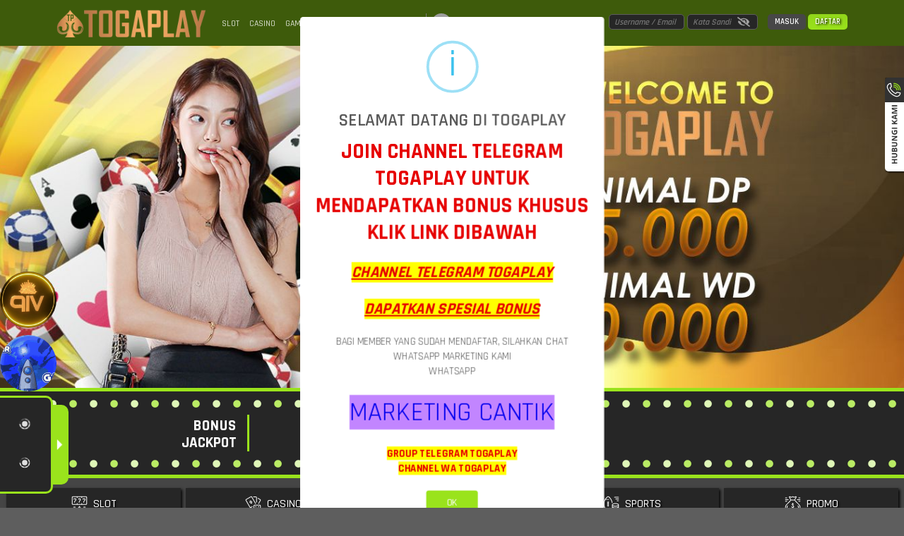

--- FILE ---
content_type: text/html; charset=utf-8
request_url: https://togaplaylab.com/
body_size: 74751
content:
<!doctype html>
<html data-n-head-ssr>
  <head >
    <title>TOGAPLAY #@ Mesin Slot Gacor Anti Zonk Rumahnya Maxwin Cepat — Togaplay</title><meta data-n-head="ssr" charset="utf-8"><meta data-n-head="ssr" name="viewport" content="width=device-width,maximum-scale=1.0,user-scalable=no"><meta data-n-head="ssr" data-hid="theme-color" name="theme-color" content="#a3e631"><meta data-n-head="ssr" data-hid="google-site-verification" name="google-site-verification" content=""><meta data-n-head="ssr" data-hid="twitter:card" property="twitter:card" content="summary_large_image"><meta data-n-head="ssr" name="robots" content="index, follow"><meta data-n-head="ssr" name="google-site-verification" content="Girjo-vuvtyieZMrjtzOPFRuDXmPKnYgNTFzgatlRyM"><meta data-n-head="ssr" name="googlebot" content="index, follow"><meta data-n-head="ssr" name="author" content="togaplay"><meta data-n-head="ssr" name="copyright" content="togaplay"><meta data-n-head="ssr" name="publisher" content="togaplay"><meta data-n-head="ssr" name="keywords" content="togaplay"><meta data-n-head="ssr" name="google-site-verification" content="ENom0_OSl8jyzDxyvc5Bote13QxMX5zf4mi0jo18c1Y"><meta data-n-head="ssr" name="google-site-verification" content="bB2cCTv0ViO5-cJ4y0WidACQDaValfWvmkASPFCMVH0"><meta data-n-head="ssr" name="google-site-verification" content="fxDrX_rya8dap7ByqVfcwovCaIUHWYU72BtOnL1v0Iw"><meta data-n-head="ssr" name="google-site-verification" content="Zg2hJv8L2EDm_6mXoe_Z2gT2hrfiS84-qwy7e8hJ9ys"><meta data-n-head="ssr" name="google-site-verification" content="YifmdnVERI5C609rc1oF4O_UVDVRMntHbL5Tk3DJSu4"><meta data-n-head="ssr" name="google-site-verification" content="23WtAakl3Z86Ztc2E7xg1o2XGwO5Y9ExmbYKv0OdxHg"><meta data-n-head="ssr" name="google-site-verification" content="-nqQl7Z6aAFqg7X6SavFUS79M_HA1wgo0Gy3qXaEfUU"><meta data-n-head="ssr" name="google-site-verification" content="OLMJpr5RWq1w3tf4yoWjlG7Cbvef4ItWX2zUroA14uk"><meta data-n-head="ssr" name="google-site-verification" content="_NRAnttsk6o41kenJcak9bHXx7_9WW8Gtj-NhaCiDOY"><meta data-n-head="ssr" name="google-site-verification" content="-BEcMYqj48JpyIm6dm-ngeueMvHvFlw6n94Z_lud6WE"><meta data-n-head="ssr" name="google-site-verification" content="Nqb8seHBNfO5Fw-xLjtQv98ONDDOc0qR04Lf_0QBH6o"><meta data-n-head="ssr" name="google-site-verification" content="Uy3O_kUoO4cqtWTHYY88jDjEzrn-NuNH5uka_yweqo4"><meta data-n-head="ssr" name="google-site-verification" content="1___3i9cEZrISh1W9-ayp8hZFn-zzOp3OY-D7r2KOEE"><meta data-n-head="ssr" name="google-site-verification" content="sIuEroPwERmx1gJuAWOD7ueuVC2bYxTKJXSpY4Jyrkk"><meta data-n-head="ssr" name="google-site-verification" content="v_Ow8sWtDF5R2jpegGG3yRDqV-8lsKjUhc4Bb9ouSRU"><meta data-n-head="ssr" name="google-site-verification" content="8pRxCWK0whX-ALtdK9M90iWbPpl8duSfkEjlhQ6-BT0"><meta data-n-head="ssr" name="google-site-verification" content="O2-UhOTc2kib8fw4GHy8jmsI4aqTNx37qDKd8pHObTY"><meta data-n-head="ssr" name="google-site-verification" content="UR13946DY2ba-E4GkIRYiLeU_95u5_BHjj62IZDrAEM"><meta data-n-head="ssr" name="google-site-verification" content="uTToNodNZvLih7HSEW6KpedZWiKCReQcqkPix2jtjIY"><meta data-n-head="ssr" name="google-site-verification" content="HoS9XmbResGKNE2zKSFfW1tpOl7hKGGbcmBSqbJ3eGI"><meta data-n-head="ssr" name="google-site-verification" content="rY8zMPoBzybshYMDXQoAzHIFl1FEwMeqwLZUXfxhFGw"><meta data-n-head="ssr" name="google-site-verification" content="6DEMTe48Un27RIgcg6GvP_6AZKjfD5wjL2WStlx0HGw"><meta data-n-head="ssr" name="google-site-verification" content="MwUHbrQbqfMEr9mE2E4t5gQcu6ayLgtIkdXXQrY5wAQ"><meta data-n-head="ssr" name="google-site-verification" content="Rk82nNs99IGjIXIEtlbq_nXWWJJ3g1eLILV6RSpprcY"><meta data-n-head="ssr" name="google-site-verification" content="ebYD2EE7Q5HFUfZg21JtmXVjkSqZsHZVpWWDpDeUiZg"><meta data-n-head="ssr" name="google-site-verification" content="lhoO5i1gQk6n0SyS82eSYlVX_UNKAv9FyaIlDrbZjQM"><meta data-n-head="ssr" name="google-site-verification" content="lhoO5i1gQk6n0SyS82eSYlVX_UNKAv9FyaIlDrbZjQM"><meta data-n-head="ssr" name="google-site-verification" content="SJQcaniHhnjq6_NsKSlvczBbOJuggkuCnZAK7G7CLG8"><meta data-n-head="ssr" name="google-site-verification" content="XWFinEum0RqCZQbBRf7aABVg7ltQ8npuzWmBgSF52io"><meta data-n-head="ssr" name="google-site-verification" content="H05kMZWwuPgsViCWZRgBHMPjMszOcA9pZ9j4Rchz0qQ"><meta data-n-head="ssr" name="google-site-verification" content="kfl0Ru2Uhh9sakJ3ksO-8G7xSjh5XSOt96KwKXIw7cs"><meta data-n-head="ssr" name="google-site-verification" content="Tjc2oY92XX0fUmz9aiMkN27-JYWTOulH5cDFc9qys-Q"><meta data-n-head="ssr" name="google-site-verification" content="DxQOfhOfiYbgi6dtwdRRnh8YJJlQ92sXmyNm3IZSFbU"><meta data-n-head="ssr" name="google-site-verification" content="bQLWXW4mHyFIFzE2WAATqvP6qBrhfL-0GLGCx8gI2Dk"><meta data-n-head="ssr" name="google-site-verification" content="Dtrl28wiyyjA1Enyqyu6ct9Ov_kYSQYJS9A2S5Ppibw"><meta data-n-head="ssr" name="google-site-verification" content="TzsxjS4NCPslvp1QGqX6J_thYMbNFOaEato-145TE7M"><meta data-n-head="ssr" name="google-site-verification" content="ZNyGqrRJr-emQ24zbMyIO-SlUmktwqA6t7EOKv7Z2VI"><meta data-n-head="ssr" name="google-site-verification" content="mSi0FkRaDfinZ907ZOEIR1MI3f9EmnS-K0LtLUZPapE"><meta data-n-head="ssr" name="google-site-verification" content="ZtFUkVmR-LtrWjn9o4yOL88bQ9rLE29eAmCNbVpEZZ0"><meta data-n-head="ssr" name="google-site-verification" content="OxniQF61fgHGdmSbu2f2HX17q2FIslv3NbMLD9qHSSQ"><meta data-n-head="ssr" name="google-site-verification" content="n9aReRcR1s734uBLA-xUkNtyOIw6aUReQhmlpGW82zE"><meta data-n-head="ssr" name="google-site-verification" content="fjTpqNWyQDs_AdRT7RNB7g13BPUdegVuGkr3WuR6jh4"><meta data-n-head="ssr" name="google-site-verification" content="LZ-pbo3wFb8JekezIyV9UeztSCyCFSBcDEguiHYUC70"><meta data-n-head="ssr" name="google-site-verification" content="6_qy_gEdMXSsYfrsLQPdFQZLF1i_s_-HBwN5A-WhgVA"><meta data-n-head="ssr" name="google-site-verification" content="4BY8UZ-BRzPvBGsPS39keH29sFEASHjqBOX2EsBYS9c"><meta data-n-head="ssr" name="google-site-verification" content="mUE-h4KvRSq1jqGpI4Xfat-vI3Qlw4fpElnSip0IJjo"><meta data-n-head="ssr" name="google-site-verification" content="N-U1RjAWuV-HO3EeVplR94bHjws92sgUSL_CiLuECgE"><meta data-n-head="ssr" name="google-site-verification" content="v2xpo8NMgaeOz8bi_Br6d15qGiV5nQ6z6kmUiPo966k"><meta data-n-head="ssr" name="google-site-verification" content="mr_4WtkCqnsYsaslaUqX7lF1WcpLRrn8VrEBtMqla_4"><meta data-n-head="ssr" name="google-site-verification" content="ho3IcwvR30jQxcB5CbBYGiXdWYAXvbOsNaNBjWDFI1E"><meta data-n-head="ssr" name="google-site-verification" content="qLrriwDPA1p1JO-ksjKk1doeps2P2FhYP_hjYNJihIA"><meta data-n-head="ssr" name="google-site-verification" content="DhhPBsbzvJ7v56jZ_3n47X8LLy4EABiEOfEk91EqkEs"><meta data-n-head="ssr" name="google-site-verification" content="vdOnESG1El1GlqGQ0yPuduxh6_d3KZBzQJSrZ1BC6qs"><meta data-n-head="ssr" name="google-site-verification" content="aM_4bvt0jCzQXhCkqTh6Hwn0mRBEZ71DOxtjCiPPkxw"><meta data-n-head="ssr" name="google-site-verification" content="Y72mbkV_7epelk4qSK68kk61vrpHCMMT8fA6Ia34ipw"><meta data-n-head="ssr" name="google-site-verification" content="tVCmtlO3DIbY4hTs-kUeINQ_h4REyITrDRxHpCylcFQ"><meta data-n-head="ssr" name="google-site-verification" content="r1N3ln8DLmtbJS-vdC0G0jfJf84BzqPzfCbWejf4K0A"><meta data-n-head="ssr" name="google-site-verification" content="CdTIxLZW0UCbFr-FeYHB7Qth6UVk1u5CNYQC7WiBrT8"><meta data-n-head="ssr" name="google-site-verification" content="F4lRJwlLaMWVgNVMVHo2L_aouYJeRZ7qJMPY7WUZDXM"><meta data-n-head="ssr" name="google-site-verification" content="Uz5VAN9iy09Auh4Y29zWxqho6J12moP9xcfCqF5JQyw"><meta data-n-head="ssr" name="google-site-verification" content="pv81x-Cehfc08Yi-rhid0LjgP9oWj-yBIqVDGC-N_T8"><meta data-n-head="ssr" name="google-site-verification" content="bo2GW9bqLZjDLUBdKkSQIJNpWhuW6-9JVuBXZXjtO-c"><meta data-n-head="ssr" name="google-site-verification" content="sfoC3z-Nsarbbco-JZkDnKg-IbbOCQNOFSUtnfbJl6E"><meta data-n-head="ssr" name="google-site-verification" content="8nlw3Ylg-eHrcbeWigHs9p0NW3GdmRvL1XZPTWktirM"><meta data-n-head="ssr" name="google-site-verification" content="0wTS-J9kQgVCeOf6HyXJI78WnvsxmEp5W52REmWzAPM"><meta data-n-head="ssr" name="google-site-verification" content="BbWz86PuhrjrUEEVhC1RCjQj0ZsHta9ZunkvnhizrYs"><meta data-n-head="ssr" name="google-site-verification" content="aTCI-_GEGsxPnu_wpRpgM8GE2tm1tUaFzC5BWn1xmO0"><meta data-n-head="ssr" name="google-site-verification" content="ng4BFOtvNFVqeGC6-tsAEvmYERWkYUD5sfC3MHQR8Rc"><meta data-n-head="ssr" name="google-site-verification" content="YDmrE0yMjlmCMXWzFEXgHmwmu3kDEaE8XPzRMGsdFac"><meta data-n-head="ssr" name="google-site-verification" content="wXJ_Oy74a5wArMetaMM2UenNdU4wa73oi7c9v6kGK18"><meta data-n-head="ssr" name="google-site-verification" content="XUY1NTFzJdcoeCFVebvdV06B1JfB8SXBhl-o5mD0YOE"><meta data-n-head="ssr" name="google-site-verification" content="oE-72zTmeiUfr0xMUPcPTnTB-Pt6-APua1Tfq8wNpLM"><meta data-n-head="ssr" name="google-site-verification" content="nsWbhqt-Ewq0PigE9pFKqmNWwXGmsz9tvYtZYDaccFI"><meta data-n-head="ssr" name="google-site-verification" content="viNqBFLzkbhdk-FxY6nJLtJVTUt2nFVgyzMgQlTX1Bo"><meta data-n-head="ssr" name="google-site-verification" content="pg4vonW5U3RMzb0o27RzDkHVohCB2eg20JMhsXW9LO0"><meta data-n-head="ssr" name="google-site-verification" content="x-hpzdeXFAPNP2wIeqeIUVe6Cq3RdbG_T6E8OSHjtjI"><meta data-n-head="ssr" name="google-site-verification" content="M0UNUtlAAnYNtSWu8MjQbPvQULH-4faJ0-eREWGMwG4"><meta data-n-head="ssr" name="google-site-verification" content="TIeCUZo8x_J0ppBETNB9SMTjZxj5VXC2QlLvmXzdFPQ"><meta data-n-head="ssr" name="google-site-verification" content="N1ShVor0BqSrIjTXxKyU8vpkTpajqXFvtrBORyJEsc4"><meta data-n-head="ssr" name="google-site-verification" content="LKnHTMvQOYvMCzgKe-2Uh97IiDu-c0i1HLuTjtZ9AhI"><meta data-n-head="ssr" name="google-site-verification" content="KcZ2ECCrLHRZZLkqVTn_LmVI8_CLzj_Qt6hb1LFaoYA"><meta data-n-head="ssr" name="google-site-verification" content="wUFljYPd5q3OZWhjYn9JyZJEoj7seKPvsT0NldNZwfw"><meta data-n-head="ssr" name="google-site-verification" content="bSKtq6lAA8XCLSHN3uhCOLlXZpE4zvMYFRYGMsIws6s"><meta data-n-head="ssr" name="google-site-verification" content="sCb1hn905wMF7Q5Vx68Q39SimT7upqQLyUMzpLZUMBo"><meta data-n-head="ssr" name="google-site-verification" content="DCWMKG_UOhT-z4bZyrHu9GJ4_Y5mj_LHZa1ZIxpVXEg"><meta data-n-head="ssr" name="google-site-verification" content="qtgM5fwKELTclLSqpN3tlQx6dKVLAz_PEFdHtHe1MAI"><meta data-n-head="ssr" name="google-site-verification" content="mSmGtcDY5BTY7b8h4l3FdBFul_nAnJfPp2ZfJKPkbyc"><meta data-n-head="ssr" name="google-site-verification" content="yxhf1IiTIKUCg2qrwubNhojn5m5QEEJMIo5Arg0Gi4U"><meta data-n-head="ssr" name="google-site-verification" content="GdU2ptwaVAdOHBfhY30MYg4vbt-s7BUnFlhiyYfTJr8"><meta data-n-head="ssr" name="google-site-verification" content="CWsQGTp_ecua00S-xQ94YrTsb2Tvxsr9j8nkxxwOeqU"><meta data-n-head="ssr" name="google-site-verification" content="u5xCxq57Q7XuXiyfpvM3tiYlIfo1buo72twGpHSm2gw"><meta data-n-head="ssr" name="google-site-verification" content="Gn5j6vGPYrewuFlZwOtnkMko-rt9V2lXxup1U6AhEyM"><meta data-n-head="ssr" name="google-site-verification" content="S8T3IYdw_b4YFpJOKcfja3cB9Pn9DD3sDf8-qrvtvQ4"><meta data-n-head="ssr" name="google-site-verification" content="xMeOBMbjRyQj3W_r07NL3AdFL9Xzpo3C66GqO2E_N7g"><meta data-n-head="ssr" name="google-site-verification" content="AZH8N2CtgTVLylhspztOP4fokbeq6Vy12enic1FKxdA"><meta data-n-head="ssr" name="google-site-verification" content="JGmwTVf9WgHVQ8VMjNcQG7-5IzwKVoybA1Wcmkjr84Y"><meta data-n-head="ssr" name="google-site-verification" content="YqDUNOAZ76hcVSAVhucdV8AClXmXt3bmSHxrCGc2KNQ"><meta data-n-head="ssr" name="google-site-verification" content="SeQSGad8URUhyxaVZdBJBhhi1YyTNEkNFwXEQQQY7_8"><meta data-n-head="ssr" name="google-site-verification" content="xj-JlVTdXKDHN7q4HowY-cZGnxlCYTh5tbui3iXTmfk"><meta data-n-head="ssr" name="google-site-verification" content="Ka6UL_BIQatsh_fnaomroqFbhlUMCGJfotENijQIE-Q"><meta data-n-head="ssr" name="google-site-verification" content="T9TrmKTc9EKpKSvDXQ-KgioU8ueEW6pbwcLcY1N722o"><meta data-n-head="ssr" name="google-site-verification" content="MxtKvnkzZWKBv8t4iBinSSYWCBtF68jOih-I0bYza84"><meta data-n-head="ssr" name="google-site-verification" content="VRsXqKKOQncdXywtrK2Zj_8v0tLqQkKXT0DM25w8H0g"><meta data-n-head="ssr" name="google-site-verification" content="cZOUpB0JLALNbOT5ZiNLEqcxV9JQpFOPbAAFz-uyFQ0"><meta data-n-head="ssr" name="google-site-verification" content="rtZfGFgsXyME93yzj2EnojuGDZZptptOXgCpr6I-q_U"><meta data-n-head="ssr" name="google-site-verification" content="q3WP_6GEWyObz1Kr1XmvFY6qpU5P3AiFOo69NjmJuJI"><meta data-n-head="ssr" name="google-site-verification" content="1PMjlbt5GdX6A-5lTbzfUloXjXWzBmP50cMT4L76zRs"><meta data-n-head="ssr" name="description" content="TOGAPLAY hadir sebagai zona slot anti-zonk dengan RTP real-time, game yang gampang pecah scatter, dan peluang maxwin yang bikin ketagihan. Masuk sekarang sebelum jp-nya hilang!"><meta data-n-head="ssr" name="keywords" content="togaplay,slot togaplay,togaplay slot,rtp togaplay,togaplay login,togaplay alternatif,togaplay daftar"><meta data-n-head="ssr" name="og:title" property="og:title" content="TOGAPLAY #@ Mesin Slot Gacor Anti Zonk Rumahnya Maxwin Cepat"><meta data-n-head="ssr" name="og:description" property="og:description" content="TOGAPLAY hadir sebagai zona slot anti-zonk dengan RTP real-time, game yang gampang pecah scatter, dan peluang maxwin yang bikin ketagihan. Masuk sekarang sebelum jp-nya hilang!"><meta data-n-head="ssr" name="og:url" property="og:url" content="https://togaplaylab.com"><meta data-n-head="ssr" name="og:type" property="og:type" content="website"><meta data-n-head="ssr" name="og:locale" property="og:locale" content="ID_id"><meta data-n-head="ssr" name="twitter:title" content="TOGAPLAY #@ Mesin Slot Gacor Anti Zonk Rumahnya Maxwin Cepat"><meta data-n-head="ssr" name="twitter:description" content="TOGAPLAY hadir sebagai zona slot anti-zonk dengan RTP real-time, game yang gampang pecah scatter, dan peluang maxwin yang bikin ketagihan. Masuk sekarang sebelum jp-nya hilang!"><link data-n-head="ssr" rel="manifest" href="/manifest"><link data-n-head="ssr" rel="apple-touch-icon" href="https://dataset.catgarong.com/assets/images/companies/togaplay/togaplay-180.png"><link data-n-head="ssr" rel="icon" type="image/x-icon" href="/assets/favicon" data-hid="favicon"><link data-n-head="ssr" rel="canonical" href="https://togaplaylab.com" data-hid="canonical"><link data-n-head="ssr" rel="amphtml" href="https://lab.halo-togaplay.com/" data-hid="amphtml"><script data-n-head="ssr" data-hid="gtm-script" type="c8d07aac670d45ec704bc924-text/javascript">window['dataLayer']=[];if(!window._gtm_init){window._gtm_init=1;(function (w,n,d,m,e,p){w[d]=(w[d]==1||n[d]=='yes'||n[d]==1||n[m]==1||(w[e]&&w[e][p]&&w[e][p]()))?1:0})(window,navigator,'doNotTrack','msDoNotTrack','external','msTrackingProtectionEnabled');(function(w,d,s,l,x,y){w[x]={};w._gtm_inject=function(i){if(w.doNotTrack||w[x][i])return;w[x][i]=1;w[l]=w[l]||[];w[l].push({'gtm.start':new Date().getTime(),event:'gtm.js'});var f=d.getElementsByTagName(s)[0],j=d.createElement(s);j.async=true;j.src='https://www.googletagmanager.com/gtm.js?id='+i;f.parentNode.insertBefore(j,f);};w[y]('GTM-PD32TVB')})(window,document,'script','dataLayer','_gtm_ids','_gtm_inject')};["GTM-TSMMHM74"].forEach(function(i){window._gtm_inject(i)})</script><link rel="preload" href="/_nuxt/runtime.7cd824b.js" as="script"><link rel="preload" href="/_nuxt/node_modules/commons.0b1f9f9.js" as="script"><link rel="preload" href="/_nuxt/app.5923aee.js" as="script"><link rel="preload" href="/_nuxt/desktop/pages/index.fa201a3.js" as="script"><link rel="preload" href="/_nuxt/node_modules/e4f61cea.a796315.js" as="script"><link rel="preload" href="/_nuxt/node_modules/7667141e.d720072.js" as="script"><style data-vue-ssr-id="4f857918:0 8966f0d2:0 20c2c1c7:0 46f7ed82:0 535658d2:0 4b37bc95:0 db27b3fe:0 4ded37fc:0 35f51406:0 7ad115e0:0 47991b94:0 7ca9a91a:0 367b0897:0">/*! normalize.css v8.0.1 | MIT License | github.com/necolas/normalize.css */html{line-height:1.15;-webkit-text-size-adjust:100%}body{margin:0}main{display:block}h1{font-size:2em;margin:.67em 0}hr{box-sizing:content-box;height:0;overflow:visible}pre{font-family:monospace,monospace;font-size:1em}a{background-color:transparent}abbr[title]{border-bottom:none;text-decoration:underline;-webkit-text-decoration:underline dotted;text-decoration:underline dotted}b,strong{font-weight:bolder}code,kbd,samp{font-family:monospace,monospace;font-size:1em}small{font-size:80%}sub,sup{font-size:75%;line-height:0;position:relative;vertical-align:baseline}sub{bottom:-.25em}sup{top:-.5em}img{border-style:none}button,input,optgroup,select,textarea{font-family:inherit;font-size:100%;line-height:1.15;margin:0}button,input{overflow:visible}button,select{text-transform:none}[type=button],[type=reset],[type=submit],button{-webkit-appearance:button}[type=button]::-moz-focus-inner,[type=reset]::-moz-focus-inner,[type=submit]::-moz-focus-inner,button::-moz-focus-inner{border-style:none;padding:0}[type=button]:-moz-focusring,[type=reset]:-moz-focusring,[type=submit]:-moz-focusring,button:-moz-focusring{outline:1px dotted ButtonText}fieldset{padding:.35em .75em .625em}legend{box-sizing:border-box;color:inherit;display:table;max-width:100%;padding:0;white-space:normal}progress{vertical-align:baseline}textarea{overflow:auto}[type=checkbox],[type=radio]{box-sizing:border-box;padding:0}[type=number]::-webkit-inner-spin-button,[type=number]::-webkit-outer-spin-button{height:auto}[type=search]{-webkit-appearance:textfield;outline-offset:-2px}[type=search]::-webkit-search-decoration{-webkit-appearance:none}::-webkit-file-upload-button{-webkit-appearance:button;font:inherit}details{display:block}summary{display:list-item}[hidden],template{display:none}
@font-face{font-family:"Open Sans";src:url(/_nuxt/fonts/OpenSans-Regular.3ed9575.ttf) format("ttf");font-weight:400}@font-face{font-family:"Open Sans";src:url(/_nuxt/fonts/OpenSans-SemiBold.ba5cde2.ttf) format("ttf");font-weight:600}@font-face{font-family:"Open Sans";src:url(/_nuxt/fonts/OpenSans-Bold.1025a6e.ttf) format("ttf");font-weight:700}@font-face{font-family:"TheLedDisplaySt";src:url(/_nuxt/fonts/TheLedDisplaySt.d688c23.woff) format("ttf"),url(/_nuxt/fonts/TheLedDisplaySt.d688c23.woff) format("woff"),url(/_nuxt/fonts/TheLedDisplaySt.9901856.woff2) format("woff2");font-weight:300;font-style:normal}:root{--base-color:0 0%;--primary-color:hsl(var(--base-color) 50%);--g-primary-color:hsl(var(--base-color) 47%);--primary-dark:hsl(var(--base-color) 10%);--primary-accent:hsl(var(--base-color) 20%);--primary-light:hsl(var(--base-color) 25%);--mode-light:#fff;--mode-light-transparent:rgba(255,255,255,0.5);--mode-dark:#000;--mode-greydark:#262626;--mode-greylight:#474747;--mode-lightdark:#dedede;--mode-complain-end:#dedede;--mode-form-lightdark:#d9d9d9;--mode-darklight:#a1a1a1;--mode-shadowlight:#a1a1a1;--mode-grey:#333;--mode-shadow:#000;--mode-background:#dedede;font-family:"Rajdhani",sans-serif;font-size:16px;font-weight:500}@media (max-width:1366px){:root{font-size:14px}}@media (max-width:320px){:root{font-size:12px}}[color-mode=dark]{--mode-light:#262626;--mode-light-transparent:rgba(0,0,0,0.75);--mode-dark:#fff;--mode-lightdark:#5e5e5e;--mode-form-lightdark:#fff;--mode-grey:#404040;--mode-darklight:#9e9e9e;--mode-shadowlight:#333;--mode-background:#454545;--mode-complain-end:#000}*{transition:background .3s ease-in-out,box-shadow .5s ease-in-out}/*!
 * Bootstrap Grid v4.4.1 (https://getbootstrap.com/)
 * Copyright 2011-2019 The Bootstrap Authors
 * Copyright 2011-2019 Twitter, Inc.
 * Licensed under MIT (https://github.com/twbs/bootstrap/blob/master/LICENSE)
 */html{box-sizing:border-box;-ms-overflow-style:scrollbar}*,:after,:before{box-sizing:inherit}.__nuxt-error-page{position:relative}.container{width:100%;padding-right:15px;padding-left:15px;margin-right:auto;margin-left:auto}@media (min-width:768px){.container{max-width:750px}}@media (min-width:920px){.container{max-width:870px}}@media (min-width:1200px){.container{max-width:1150px}}@media (min-width:1800px){.container{max-width:1440px}}.container-fluid{width:100%;padding-right:15px;padding-left:15px;margin-right:auto;margin-left:auto}.row{display:flex;flex-wrap:wrap;margin-right:-15px;margin-left:-15px}.no-gutters{margin-right:0;margin-left:0}.no-gutters>.col,.no-gutters>[class*=col-]{padding-right:0;padding-left:0}.col,.col-1,.col-2,.col-3,.col-4,.col-5,.col-6,.col-7,.col-8,.col-9,.col-10,.col-11,.col-12,.col-auto,.col-lg,.col-lg-1,.col-lg-2,.col-lg-3,.col-lg-4,.col-lg-5,.col-lg-6,.col-lg-7,.col-lg-8,.col-lg-9,.col-lg-10,.col-lg-11,.col-lg-12,.col-lg-auto,.col-md,.col-md-1,.col-md-2,.col-md-3,.col-md-4,.col-md-5,.col-md-6,.col-md-7,.col-md-8,.col-md-9,.col-md-10,.col-md-11,.col-md-12,.col-md-auto,.col-sm,.col-sm-1,.col-sm-2,.col-sm-3,.col-sm-4,.col-sm-5,.col-sm-6,.col-sm-7,.col-sm-8,.col-sm-9,.col-sm-10,.col-sm-11,.col-sm-12,.col-sm-auto,.col-xl,.col-xl-1,.col-xl-2,.col-xl-3,.col-xl-4,.col-xl-5,.col-xl-6,.col-xl-7,.col-xl-8,.col-xl-9,.col-xl-10,.col-xl-11,.col-xl-12,.col-xl-auto{position:relative;width:100%;padding-right:15px;padding-left:15px}.col{flex-basis:0;flex-grow:1;max-width:100%}.col-auto{flex:0 0 auto;width:auto;max-width:100%}.col-1{flex:0 0 8.33333%;max-width:8.33333%}.col-2{flex:0 0 16.66667%;max-width:16.66667%}.col-3{flex:0 0 25%;max-width:25%}.col-4{flex:0 0 33.33333%;max-width:33.33333%}.col-5{flex:0 0 41.66667%;max-width:41.66667%}.col-6{flex:0 0 50%;max-width:50%}.col-7{flex:0 0 58.33333%;max-width:58.33333%}.col-8{flex:0 0 66.66667%;max-width:66.66667%}.col-9{flex:0 0 75%;max-width:75%}.col-10{flex:0 0 83.33333%;max-width:83.33333%}.col-11{flex:0 0 91.66667%;max-width:91.66667%}.col-12{flex:0 0 100%;max-width:100%}.order-first{order:-1}.order-last{order:13}.order-0{order:0}.order-1{order:1}.order-2{order:2}.order-3{order:3}.order-4{order:4}.order-5{order:5}.order-6{order:6}.order-7{order:7}.order-8{order:8}.order-9{order:9}.order-10{order:10}.order-11{order:11}.order-12{order:12}.offset-1{margin-left:8.33333%}.offset-2{margin-left:16.66667%}.offset-3{margin-left:25%}.offset-4{margin-left:33.33333%}.offset-5{margin-left:41.66667%}.offset-6{margin-left:50%}.offset-7{margin-left:58.33333%}.offset-8{margin-left:66.66667%}.offset-9{margin-left:75%}.offset-10{margin-left:83.33333%}.offset-11{margin-left:91.66667%}@media (min-width:768px){.col-sm{flex-basis:0;flex-grow:1;max-width:100%}.col-sm-auto{flex:0 0 auto;width:auto;max-width:100%}.col-sm-1{flex:0 0 8.33333%;max-width:8.33333%}.col-sm-2{flex:0 0 16.66667%;max-width:16.66667%}.col-sm-3{flex:0 0 25%;max-width:25%}.col-sm-4{flex:0 0 33.33333%;max-width:33.33333%}.col-sm-5{flex:0 0 41.66667%;max-width:41.66667%}.col-sm-6{flex:0 0 50%;max-width:50%}.col-sm-7{flex:0 0 58.33333%;max-width:58.33333%}.col-sm-8{flex:0 0 66.66667%;max-width:66.66667%}.col-sm-9{flex:0 0 75%;max-width:75%}.col-sm-10{flex:0 0 83.33333%;max-width:83.33333%}.col-sm-11{flex:0 0 91.66667%;max-width:91.66667%}.col-sm-12{flex:0 0 100%;max-width:100%}.order-sm-first{order:-1}.order-sm-last{order:13}.order-sm-0{order:0}.order-sm-1{order:1}.order-sm-2{order:2}.order-sm-3{order:3}.order-sm-4{order:4}.order-sm-5{order:5}.order-sm-6{order:6}.order-sm-7{order:7}.order-sm-8{order:8}.order-sm-9{order:9}.order-sm-10{order:10}.order-sm-11{order:11}.order-sm-12{order:12}.offset-sm-0{margin-left:0}.offset-sm-1{margin-left:8.33333%}.offset-sm-2{margin-left:16.66667%}.offset-sm-3{margin-left:25%}.offset-sm-4{margin-left:33.33333%}.offset-sm-5{margin-left:41.66667%}.offset-sm-6{margin-left:50%}.offset-sm-7{margin-left:58.33333%}.offset-sm-8{margin-left:66.66667%}.offset-sm-9{margin-left:75%}.offset-sm-10{margin-left:83.33333%}.offset-sm-11{margin-left:91.66667%}}@media (min-width:920px){.col-md{flex-basis:0;flex-grow:1;max-width:100%}.col-md-auto{flex:0 0 auto;width:auto;max-width:100%}.col-md-1{flex:0 0 8.33333%;max-width:8.33333%}.col-md-2{flex:0 0 16.66667%;max-width:16.66667%}.col-md-3{flex:0 0 25%;max-width:25%}.col-md-4{flex:0 0 33.33333%;max-width:33.33333%}.col-md-5{flex:0 0 41.66667%;max-width:41.66667%}.col-md-6{flex:0 0 50%;max-width:50%}.col-md-7{flex:0 0 58.33333%;max-width:58.33333%}.col-md-8{flex:0 0 66.66667%;max-width:66.66667%}.col-md-9{flex:0 0 75%;max-width:75%}.col-md-10{flex:0 0 83.33333%;max-width:83.33333%}.col-md-11{flex:0 0 91.66667%;max-width:91.66667%}.col-md-12{flex:0 0 100%;max-width:100%}.order-md-first{order:-1}.order-md-last{order:13}.order-md-0{order:0}.order-md-1{order:1}.order-md-2{order:2}.order-md-3{order:3}.order-md-4{order:4}.order-md-5{order:5}.order-md-6{order:6}.order-md-7{order:7}.order-md-8{order:8}.order-md-9{order:9}.order-md-10{order:10}.order-md-11{order:11}.order-md-12{order:12}.offset-md-0{margin-left:0}.offset-md-1{margin-left:8.33333%}.offset-md-2{margin-left:16.66667%}.offset-md-3{margin-left:25%}.offset-md-4{margin-left:33.33333%}.offset-md-5{margin-left:41.66667%}.offset-md-6{margin-left:50%}.offset-md-7{margin-left:58.33333%}.offset-md-8{margin-left:66.66667%}.offset-md-9{margin-left:75%}.offset-md-10{margin-left:83.33333%}.offset-md-11{margin-left:91.66667%}}@media (min-width:1200px){.col-lg{flex-basis:0;flex-grow:1;max-width:100%}.col-lg-auto{flex:0 0 auto;width:auto;max-width:100%}.col-lg-1{flex:0 0 8.33333%;max-width:8.33333%}.col-lg-2{flex:0 0 16.66667%;max-width:16.66667%}.col-lg-3{flex:0 0 25%;max-width:25%}.col-lg-4{flex:0 0 33.33333%;max-width:33.33333%}.col-lg-5{flex:0 0 41.66667%;max-width:41.66667%}.col-lg-6{flex:0 0 50%;max-width:50%}.col-lg-7{flex:0 0 58.33333%;max-width:58.33333%}.col-lg-8{flex:0 0 66.66667%;max-width:66.66667%}.col-lg-9{flex:0 0 75%;max-width:75%}.col-lg-10{flex:0 0 83.33333%;max-width:83.33333%}.col-lg-11{flex:0 0 91.66667%;max-width:91.66667%}.col-lg-12{flex:0 0 100%;max-width:100%}.order-lg-first{order:-1}.order-lg-last{order:13}.order-lg-0{order:0}.order-lg-1{order:1}.order-lg-2{order:2}.order-lg-3{order:3}.order-lg-4{order:4}.order-lg-5{order:5}.order-lg-6{order:6}.order-lg-7{order:7}.order-lg-8{order:8}.order-lg-9{order:9}.order-lg-10{order:10}.order-lg-11{order:11}.order-lg-12{order:12}.offset-lg-0{margin-left:0}.offset-lg-1{margin-left:8.33333%}.offset-lg-2{margin-left:16.66667%}.offset-lg-3{margin-left:25%}.offset-lg-4{margin-left:33.33333%}.offset-lg-5{margin-left:41.66667%}.offset-lg-6{margin-left:50%}.offset-lg-7{margin-left:58.33333%}.offset-lg-8{margin-left:66.66667%}.offset-lg-9{margin-left:75%}.offset-lg-10{margin-left:83.33333%}.offset-lg-11{margin-left:91.66667%}}@media (min-width:1800px){.col-xl{flex-basis:0;flex-grow:1;max-width:100%}.col-xl-auto{flex:0 0 auto;width:auto;max-width:100%}.col-xl-1{flex:0 0 8.33333%;max-width:8.33333%}.col-xl-2{flex:0 0 16.66667%;max-width:16.66667%}.col-xl-3{flex:0 0 25%;max-width:25%}.col-xl-4{flex:0 0 33.33333%;max-width:33.33333%}.col-xl-5{flex:0 0 41.66667%;max-width:41.66667%}.col-xl-6{flex:0 0 50%;max-width:50%}.col-xl-7{flex:0 0 58.33333%;max-width:58.33333%}.col-xl-8{flex:0 0 66.66667%;max-width:66.66667%}.col-xl-9{flex:0 0 75%;max-width:75%}.col-xl-10{flex:0 0 83.33333%;max-width:83.33333%}.col-xl-11{flex:0 0 91.66667%;max-width:91.66667%}.col-xl-12{flex:0 0 100%;max-width:100%}.order-xl-first{order:-1}.order-xl-last{order:13}.order-xl-0{order:0}.order-xl-1{order:1}.order-xl-2{order:2}.order-xl-3{order:3}.order-xl-4{order:4}.order-xl-5{order:5}.order-xl-6{order:6}.order-xl-7{order:7}.order-xl-8{order:8}.order-xl-9{order:9}.order-xl-10{order:10}.order-xl-11{order:11}.order-xl-12{order:12}.offset-xl-0{margin-left:0}.offset-xl-1{margin-left:8.33333%}.offset-xl-2{margin-left:16.66667%}.offset-xl-3{margin-left:25%}.offset-xl-4{margin-left:33.33333%}.offset-xl-5{margin-left:41.66667%}.offset-xl-6{margin-left:50%}.offset-xl-7{margin-left:58.33333%}.offset-xl-8{margin-left:66.66667%}.offset-xl-9{margin-left:75%}.offset-xl-10{margin-left:83.33333%}.offset-xl-11{margin-left:91.66667%}}.d-none{display:none!important}.d-inline{display:inline!important}.d-inline-block{display:inline-block!important}.d-block{display:block!important}.d-table{display:table!important}.d-table-row{display:table-row!important}.d-table-cell{display:table-cell!important}.d-flex{display:flex!important}.d-inline-flex{display:inline-flex!important}@media (min-width:768px){.d-sm-none{display:none!important}.d-sm-inline{display:inline!important}.d-sm-inline-block{display:inline-block!important}.d-sm-block{display:block!important}.d-sm-table{display:table!important}.d-sm-table-row{display:table-row!important}.d-sm-table-cell{display:table-cell!important}.d-sm-flex{display:flex!important}.d-sm-inline-flex{display:inline-flex!important}}@media (min-width:920px){.d-md-none{display:none!important}.d-md-inline{display:inline!important}.d-md-inline-block{display:inline-block!important}.d-md-block{display:block!important}.d-md-table{display:table!important}.d-md-table-row{display:table-row!important}.d-md-table-cell{display:table-cell!important}.d-md-flex{display:flex!important}.d-md-inline-flex{display:inline-flex!important}}@media (min-width:1200px){.d-lg-none{display:none!important}.d-lg-inline{display:inline!important}.d-lg-inline-block{display:inline-block!important}.d-lg-block{display:block!important}.d-lg-table{display:table!important}.d-lg-table-row{display:table-row!important}.d-lg-table-cell{display:table-cell!important}.d-lg-flex{display:flex!important}.d-lg-inline-flex{display:inline-flex!important}}@media (min-width:1800px){.d-xl-none{display:none!important}.d-xl-inline{display:inline!important}.d-xl-inline-block{display:inline-block!important}.d-xl-block{display:block!important}.d-xl-table{display:table!important}.d-xl-table-row{display:table-row!important}.d-xl-table-cell{display:table-cell!important}.d-xl-flex{display:flex!important}.d-xl-inline-flex{display:inline-flex!important}}@media print{.d-print-none{display:none!important}.d-print-inline{display:inline!important}.d-print-inline-block{display:inline-block!important}.d-print-block{display:block!important}.d-print-table{display:table!important}.d-print-table-row{display:table-row!important}.d-print-table-cell{display:table-cell!important}.d-print-flex{display:flex!important}.d-print-inline-flex{display:inline-flex!important}}.flex-row{flex-direction:row!important}.flex-column{flex-direction:column!important}.flex-row-reverse{flex-direction:row-reverse!important}.flex-column-reverse{flex-direction:column-reverse!important}.flex-wrap{flex-wrap:wrap!important}.flex-nowrap{flex-wrap:nowrap!important}.flex-wrap-reverse{flex-wrap:wrap-reverse!important}.flex-fill{flex:1 1 auto!important}.flex-grow-0{flex-grow:0!important}.flex-grow-1{flex-grow:1!important}.flex-shrink-0{flex-shrink:0!important}.flex-shrink-1{flex-shrink:1!important}.justify-content-start{justify-content:flex-start!important}.justify-content-end{justify-content:flex-end!important}.justify-content-center{justify-content:center!important}.justify-content-between{justify-content:space-between!important}.justify-content-around{justify-content:space-around!important}.align-items-start{align-items:flex-start!important}.align-items-end{align-items:flex-end!important}.align-items-center{align-items:center!important}.align-items-baseline{align-items:baseline!important}.align-items-stretch{align-items:stretch!important}.align-content-start{align-content:flex-start!important}.align-content-end{align-content:flex-end!important}.align-content-center{align-content:center!important}.align-content-between{align-content:space-between!important}.align-content-around{align-content:space-around!important}.align-content-stretch{align-content:stretch!important}.align-self-auto{align-self:auto!important}.align-self-start{align-self:flex-start!important}.align-self-end{align-self:flex-end!important}.align-self-center{align-self:center!important}.align-self-baseline{align-self:baseline!important}.align-self-stretch{align-self:stretch!important}@media (min-width:768px){.flex-sm-row{flex-direction:row!important}.flex-sm-column{flex-direction:column!important}.flex-sm-row-reverse{flex-direction:row-reverse!important}.flex-sm-column-reverse{flex-direction:column-reverse!important}.flex-sm-wrap{flex-wrap:wrap!important}.flex-sm-nowrap{flex-wrap:nowrap!important}.flex-sm-wrap-reverse{flex-wrap:wrap-reverse!important}.flex-sm-fill{flex:1 1 auto!important}.flex-sm-grow-0{flex-grow:0!important}.flex-sm-grow-1{flex-grow:1!important}.flex-sm-shrink-0{flex-shrink:0!important}.flex-sm-shrink-1{flex-shrink:1!important}.justify-content-sm-start{justify-content:flex-start!important}.justify-content-sm-end{justify-content:flex-end!important}.justify-content-sm-center{justify-content:center!important}.justify-content-sm-between{justify-content:space-between!important}.justify-content-sm-around{justify-content:space-around!important}.align-items-sm-start{align-items:flex-start!important}.align-items-sm-end{align-items:flex-end!important}.align-items-sm-center{align-items:center!important}.align-items-sm-baseline{align-items:baseline!important}.align-items-sm-stretch{align-items:stretch!important}.align-content-sm-start{align-content:flex-start!important}.align-content-sm-end{align-content:flex-end!important}.align-content-sm-center{align-content:center!important}.align-content-sm-between{align-content:space-between!important}.align-content-sm-around{align-content:space-around!important}.align-content-sm-stretch{align-content:stretch!important}.align-self-sm-auto{align-self:auto!important}.align-self-sm-start{align-self:flex-start!important}.align-self-sm-end{align-self:flex-end!important}.align-self-sm-center{align-self:center!important}.align-self-sm-baseline{align-self:baseline!important}.align-self-sm-stretch{align-self:stretch!important}}@media (min-width:920px){.flex-md-row{flex-direction:row!important}.flex-md-column{flex-direction:column!important}.flex-md-row-reverse{flex-direction:row-reverse!important}.flex-md-column-reverse{flex-direction:column-reverse!important}.flex-md-wrap{flex-wrap:wrap!important}.flex-md-nowrap{flex-wrap:nowrap!important}.flex-md-wrap-reverse{flex-wrap:wrap-reverse!important}.flex-md-fill{flex:1 1 auto!important}.flex-md-grow-0{flex-grow:0!important}.flex-md-grow-1{flex-grow:1!important}.flex-md-shrink-0{flex-shrink:0!important}.flex-md-shrink-1{flex-shrink:1!important}.justify-content-md-start{justify-content:flex-start!important}.justify-content-md-end{justify-content:flex-end!important}.justify-content-md-center{justify-content:center!important}.justify-content-md-between{justify-content:space-between!important}.justify-content-md-around{justify-content:space-around!important}.align-items-md-start{align-items:flex-start!important}.align-items-md-end{align-items:flex-end!important}.align-items-md-center{align-items:center!important}.align-items-md-baseline{align-items:baseline!important}.align-items-md-stretch{align-items:stretch!important}.align-content-md-start{align-content:flex-start!important}.align-content-md-end{align-content:flex-end!important}.align-content-md-center{align-content:center!important}.align-content-md-between{align-content:space-between!important}.align-content-md-around{align-content:space-around!important}.align-content-md-stretch{align-content:stretch!important}.align-self-md-auto{align-self:auto!important}.align-self-md-start{align-self:flex-start!important}.align-self-md-end{align-self:flex-end!important}.align-self-md-center{align-self:center!important}.align-self-md-baseline{align-self:baseline!important}.align-self-md-stretch{align-self:stretch!important}}@media (min-width:1200px){.flex-lg-row{flex-direction:row!important}.flex-lg-column{flex-direction:column!important}.flex-lg-row-reverse{flex-direction:row-reverse!important}.flex-lg-column-reverse{flex-direction:column-reverse!important}.flex-lg-wrap{flex-wrap:wrap!important}.flex-lg-nowrap{flex-wrap:nowrap!important}.flex-lg-wrap-reverse{flex-wrap:wrap-reverse!important}.flex-lg-fill{flex:1 1 auto!important}.flex-lg-grow-0{flex-grow:0!important}.flex-lg-grow-1{flex-grow:1!important}.flex-lg-shrink-0{flex-shrink:0!important}.flex-lg-shrink-1{flex-shrink:1!important}.justify-content-lg-start{justify-content:flex-start!important}.justify-content-lg-end{justify-content:flex-end!important}.justify-content-lg-center{justify-content:center!important}.justify-content-lg-between{justify-content:space-between!important}.justify-content-lg-around{justify-content:space-around!important}.align-items-lg-start{align-items:flex-start!important}.align-items-lg-end{align-items:flex-end!important}.align-items-lg-center{align-items:center!important}.align-items-lg-baseline{align-items:baseline!important}.align-items-lg-stretch{align-items:stretch!important}.align-content-lg-start{align-content:flex-start!important}.align-content-lg-end{align-content:flex-end!important}.align-content-lg-center{align-content:center!important}.align-content-lg-between{align-content:space-between!important}.align-content-lg-around{align-content:space-around!important}.align-content-lg-stretch{align-content:stretch!important}.align-self-lg-auto{align-self:auto!important}.align-self-lg-start{align-self:flex-start!important}.align-self-lg-end{align-self:flex-end!important}.align-self-lg-center{align-self:center!important}.align-self-lg-baseline{align-self:baseline!important}.align-self-lg-stretch{align-self:stretch!important}}@media (min-width:1800px){.flex-xl-row{flex-direction:row!important}.flex-xl-column{flex-direction:column!important}.flex-xl-row-reverse{flex-direction:row-reverse!important}.flex-xl-column-reverse{flex-direction:column-reverse!important}.flex-xl-wrap{flex-wrap:wrap!important}.flex-xl-nowrap{flex-wrap:nowrap!important}.flex-xl-wrap-reverse{flex-wrap:wrap-reverse!important}.flex-xl-fill{flex:1 1 auto!important}.flex-xl-grow-0{flex-grow:0!important}.flex-xl-grow-1{flex-grow:1!important}.flex-xl-shrink-0{flex-shrink:0!important}.flex-xl-shrink-1{flex-shrink:1!important}.justify-content-xl-start{justify-content:flex-start!important}.justify-content-xl-end{justify-content:flex-end!important}.justify-content-xl-center{justify-content:center!important}.justify-content-xl-between{justify-content:space-between!important}.justify-content-xl-around{justify-content:space-around!important}.align-items-xl-start{align-items:flex-start!important}.align-items-xl-end{align-items:flex-end!important}.align-items-xl-center{align-items:center!important}.align-items-xl-baseline{align-items:baseline!important}.align-items-xl-stretch{align-items:stretch!important}.align-content-xl-start{align-content:flex-start!important}.align-content-xl-end{align-content:flex-end!important}.align-content-xl-center{align-content:center!important}.align-content-xl-between{align-content:space-between!important}.align-content-xl-around{align-content:space-around!important}.align-content-xl-stretch{align-content:stretch!important}.align-self-xl-auto{align-self:auto!important}.align-self-xl-start{align-self:flex-start!important}.align-self-xl-end{align-self:flex-end!important}.align-self-xl-center{align-self:center!important}.align-self-xl-baseline{align-self:baseline!important}.align-self-xl-stretch{align-self:stretch!important}}.m-0{margin:0!important}.mt-0,.my-0{margin-top:0!important}.mr-0,.mx-0{margin-right:0!important}.mb-0,.my-0{margin-bottom:0!important}.ml-0,.mx-0{margin-left:0!important}.m-1{margin:.25rem!important}.mt-1,.my-1{margin-top:.25rem!important}.mr-1,.mx-1{margin-right:.25rem!important}.mb-1,.my-1{margin-bottom:.25rem!important}.ml-1,.mx-1{margin-left:.25rem!important}.m-2{margin:.5rem!important}.mt-2,.my-2{margin-top:.5rem!important}.mr-2,.mx-2{margin-right:.5rem!important}.mb-2,.my-2{margin-bottom:.5rem!important}.ml-2,.mx-2{margin-left:.5rem!important}.m-3{margin:1rem!important}.mt-3,.my-3{margin-top:1rem!important}.mr-3,.mx-3{margin-right:1rem!important}.mb-3,.my-3{margin-bottom:1rem!important}.ml-3,.mx-3{margin-left:1rem!important}.m-4{margin:1.5rem!important}.mt-4,.my-4{margin-top:1.5rem!important}.mr-4,.mx-4{margin-right:1.5rem!important}.mb-4,.my-4{margin-bottom:1.5rem!important}.ml-4,.mx-4{margin-left:1.5rem!important}.m-5{margin:3rem!important}.mt-5,.my-5{margin-top:3rem!important}.mr-5,.mx-5{margin-right:3rem!important}.mb-5,.my-5{margin-bottom:3rem!important}.ml-5,.mx-5{margin-left:3rem!important}.p-0{padding:0!important}.pt-0,.py-0{padding-top:0!important}.pr-0,.px-0{padding-right:0!important}.pb-0,.py-0{padding-bottom:0!important}.pl-0,.px-0{padding-left:0!important}.p-1{padding:.25rem!important}.pt-1,.py-1{padding-top:.25rem!important}.pr-1,.px-1{padding-right:.25rem!important}.pb-1,.py-1{padding-bottom:.25rem!important}.pl-1,.px-1{padding-left:.25rem!important}.p-2{padding:.5rem!important}.pt-2,.py-2{padding-top:.5rem!important}.pr-2,.px-2{padding-right:.5rem!important}.pb-2,.py-2{padding-bottom:.5rem!important}.pl-2,.px-2{padding-left:.5rem!important}.p-3{padding:1rem!important}.pt-3,.py-3{padding-top:1rem!important}.pr-3,.px-3{padding-right:1rem!important}.pb-3,.py-3{padding-bottom:1rem!important}.pl-3,.px-3{padding-left:1rem!important}.p-4{padding:1.5rem!important}.pt-4,.py-4{padding-top:1.5rem!important}.pr-4,.px-4{padding-right:1.5rem!important}.pb-4,.py-4{padding-bottom:1.5rem!important}.pl-4,.px-4{padding-left:1.5rem!important}.p-5{padding:3rem!important}.pt-5,.py-5{padding-top:3rem!important}.pr-5,.px-5{padding-right:3rem!important}.pb-5,.py-5{padding-bottom:3rem!important}.pl-5,.px-5{padding-left:3rem!important}.m-n1{margin:-.25rem!important}.mt-n1,.my-n1{margin-top:-.25rem!important}.mr-n1,.mx-n1{margin-right:-.25rem!important}.mb-n1,.my-n1{margin-bottom:-.25rem!important}.ml-n1,.mx-n1{margin-left:-.25rem!important}.m-n2{margin:-.5rem!important}.mt-n2,.my-n2{margin-top:-.5rem!important}.mr-n2,.mx-n2{margin-right:-.5rem!important}.mb-n2,.my-n2{margin-bottom:-.5rem!important}.ml-n2,.mx-n2{margin-left:-.5rem!important}.m-n3{margin:-1rem!important}.mt-n3,.my-n3{margin-top:-1rem!important}.mr-n3,.mx-n3{margin-right:-1rem!important}.mb-n3,.my-n3{margin-bottom:-1rem!important}.ml-n3,.mx-n3{margin-left:-1rem!important}.m-n4{margin:-1.5rem!important}.mt-n4,.my-n4{margin-top:-1.5rem!important}.mr-n4,.mx-n4{margin-right:-1.5rem!important}.mb-n4,.my-n4{margin-bottom:-1.5rem!important}.ml-n4,.mx-n4{margin-left:-1.5rem!important}.m-n5{margin:-3rem!important}.mt-n5,.my-n5{margin-top:-3rem!important}.mr-n5,.mx-n5{margin-right:-3rem!important}.mb-n5,.my-n5{margin-bottom:-3rem!important}.ml-n5,.mx-n5{margin-left:-3rem!important}.m-auto{margin:auto!important}.mt-auto,.my-auto{margin-top:auto!important}.mr-auto,.mx-auto{margin-right:auto!important}.mb-auto,.my-auto{margin-bottom:auto!important}.ml-auto,.mx-auto{margin-left:auto!important}@media (min-width:768px){.m-sm-0{margin:0!important}.mt-sm-0,.my-sm-0{margin-top:0!important}.mr-sm-0,.mx-sm-0{margin-right:0!important}.mb-sm-0,.my-sm-0{margin-bottom:0!important}.ml-sm-0,.mx-sm-0{margin-left:0!important}.m-sm-1{margin:.25rem!important}.mt-sm-1,.my-sm-1{margin-top:.25rem!important}.mr-sm-1,.mx-sm-1{margin-right:.25rem!important}.mb-sm-1,.my-sm-1{margin-bottom:.25rem!important}.ml-sm-1,.mx-sm-1{margin-left:.25rem!important}.m-sm-2{margin:.5rem!important}.mt-sm-2,.my-sm-2{margin-top:.5rem!important}.mr-sm-2,.mx-sm-2{margin-right:.5rem!important}.mb-sm-2,.my-sm-2{margin-bottom:.5rem!important}.ml-sm-2,.mx-sm-2{margin-left:.5rem!important}.m-sm-3{margin:1rem!important}.mt-sm-3,.my-sm-3{margin-top:1rem!important}.mr-sm-3,.mx-sm-3{margin-right:1rem!important}.mb-sm-3,.my-sm-3{margin-bottom:1rem!important}.ml-sm-3,.mx-sm-3{margin-left:1rem!important}.m-sm-4{margin:1.5rem!important}.mt-sm-4,.my-sm-4{margin-top:1.5rem!important}.mr-sm-4,.mx-sm-4{margin-right:1.5rem!important}.mb-sm-4,.my-sm-4{margin-bottom:1.5rem!important}.ml-sm-4,.mx-sm-4{margin-left:1.5rem!important}.m-sm-5{margin:3rem!important}.mt-sm-5,.my-sm-5{margin-top:3rem!important}.mr-sm-5,.mx-sm-5{margin-right:3rem!important}.mb-sm-5,.my-sm-5{margin-bottom:3rem!important}.ml-sm-5,.mx-sm-5{margin-left:3rem!important}.p-sm-0{padding:0!important}.pt-sm-0,.py-sm-0{padding-top:0!important}.pr-sm-0,.px-sm-0{padding-right:0!important}.pb-sm-0,.py-sm-0{padding-bottom:0!important}.pl-sm-0,.px-sm-0{padding-left:0!important}.p-sm-1{padding:.25rem!important}.pt-sm-1,.py-sm-1{padding-top:.25rem!important}.pr-sm-1,.px-sm-1{padding-right:.25rem!important}.pb-sm-1,.py-sm-1{padding-bottom:.25rem!important}.pl-sm-1,.px-sm-1{padding-left:.25rem!important}.p-sm-2{padding:.5rem!important}.pt-sm-2,.py-sm-2{padding-top:.5rem!important}.pr-sm-2,.px-sm-2{padding-right:.5rem!important}.pb-sm-2,.py-sm-2{padding-bottom:.5rem!important}.pl-sm-2,.px-sm-2{padding-left:.5rem!important}.p-sm-3{padding:1rem!important}.pt-sm-3,.py-sm-3{padding-top:1rem!important}.pr-sm-3,.px-sm-3{padding-right:1rem!important}.pb-sm-3,.py-sm-3{padding-bottom:1rem!important}.pl-sm-3,.px-sm-3{padding-left:1rem!important}.p-sm-4{padding:1.5rem!important}.pt-sm-4,.py-sm-4{padding-top:1.5rem!important}.pr-sm-4,.px-sm-4{padding-right:1.5rem!important}.pb-sm-4,.py-sm-4{padding-bottom:1.5rem!important}.pl-sm-4,.px-sm-4{padding-left:1.5rem!important}.p-sm-5{padding:3rem!important}.pt-sm-5,.py-sm-5{padding-top:3rem!important}.pr-sm-5,.px-sm-5{padding-right:3rem!important}.pb-sm-5,.py-sm-5{padding-bottom:3rem!important}.pl-sm-5,.px-sm-5{padding-left:3rem!important}.m-sm-n1{margin:-.25rem!important}.mt-sm-n1,.my-sm-n1{margin-top:-.25rem!important}.mr-sm-n1,.mx-sm-n1{margin-right:-.25rem!important}.mb-sm-n1,.my-sm-n1{margin-bottom:-.25rem!important}.ml-sm-n1,.mx-sm-n1{margin-left:-.25rem!important}.m-sm-n2{margin:-.5rem!important}.mt-sm-n2,.my-sm-n2{margin-top:-.5rem!important}.mr-sm-n2,.mx-sm-n2{margin-right:-.5rem!important}.mb-sm-n2,.my-sm-n2{margin-bottom:-.5rem!important}.ml-sm-n2,.mx-sm-n2{margin-left:-.5rem!important}.m-sm-n3{margin:-1rem!important}.mt-sm-n3,.my-sm-n3{margin-top:-1rem!important}.mr-sm-n3,.mx-sm-n3{margin-right:-1rem!important}.mb-sm-n3,.my-sm-n3{margin-bottom:-1rem!important}.ml-sm-n3,.mx-sm-n3{margin-left:-1rem!important}.m-sm-n4{margin:-1.5rem!important}.mt-sm-n4,.my-sm-n4{margin-top:-1.5rem!important}.mr-sm-n4,.mx-sm-n4{margin-right:-1.5rem!important}.mb-sm-n4,.my-sm-n4{margin-bottom:-1.5rem!important}.ml-sm-n4,.mx-sm-n4{margin-left:-1.5rem!important}.m-sm-n5{margin:-3rem!important}.mt-sm-n5,.my-sm-n5{margin-top:-3rem!important}.mr-sm-n5,.mx-sm-n5{margin-right:-3rem!important}.mb-sm-n5,.my-sm-n5{margin-bottom:-3rem!important}.ml-sm-n5,.mx-sm-n5{margin-left:-3rem!important}.m-sm-auto{margin:auto!important}.mt-sm-auto,.my-sm-auto{margin-top:auto!important}.mr-sm-auto,.mx-sm-auto{margin-right:auto!important}.mb-sm-auto,.my-sm-auto{margin-bottom:auto!important}.ml-sm-auto,.mx-sm-auto{margin-left:auto!important}}@media (min-width:920px){.m-md-0{margin:0!important}.mt-md-0,.my-md-0{margin-top:0!important}.mr-md-0,.mx-md-0{margin-right:0!important}.mb-md-0,.my-md-0{margin-bottom:0!important}.ml-md-0,.mx-md-0{margin-left:0!important}.m-md-1{margin:.25rem!important}.mt-md-1,.my-md-1{margin-top:.25rem!important}.mr-md-1,.mx-md-1{margin-right:.25rem!important}.mb-md-1,.my-md-1{margin-bottom:.25rem!important}.ml-md-1,.mx-md-1{margin-left:.25rem!important}.m-md-2{margin:.5rem!important}.mt-md-2,.my-md-2{margin-top:.5rem!important}.mr-md-2,.mx-md-2{margin-right:.5rem!important}.mb-md-2,.my-md-2{margin-bottom:.5rem!important}.ml-md-2,.mx-md-2{margin-left:.5rem!important}.m-md-3{margin:1rem!important}.mt-md-3,.my-md-3{margin-top:1rem!important}.mr-md-3,.mx-md-3{margin-right:1rem!important}.mb-md-3,.my-md-3{margin-bottom:1rem!important}.ml-md-3,.mx-md-3{margin-left:1rem!important}.m-md-4{margin:1.5rem!important}.mt-md-4,.my-md-4{margin-top:1.5rem!important}.mr-md-4,.mx-md-4{margin-right:1.5rem!important}.mb-md-4,.my-md-4{margin-bottom:1.5rem!important}.ml-md-4,.mx-md-4{margin-left:1.5rem!important}.m-md-5{margin:3rem!important}.mt-md-5,.my-md-5{margin-top:3rem!important}.mr-md-5,.mx-md-5{margin-right:3rem!important}.mb-md-5,.my-md-5{margin-bottom:3rem!important}.ml-md-5,.mx-md-5{margin-left:3rem!important}.p-md-0{padding:0!important}.pt-md-0,.py-md-0{padding-top:0!important}.pr-md-0,.px-md-0{padding-right:0!important}.pb-md-0,.py-md-0{padding-bottom:0!important}.pl-md-0,.px-md-0{padding-left:0!important}.p-md-1{padding:.25rem!important}.pt-md-1,.py-md-1{padding-top:.25rem!important}.pr-md-1,.px-md-1{padding-right:.25rem!important}.pb-md-1,.py-md-1{padding-bottom:.25rem!important}.pl-md-1,.px-md-1{padding-left:.25rem!important}.p-md-2{padding:.5rem!important}.pt-md-2,.py-md-2{padding-top:.5rem!important}.pr-md-2,.px-md-2{padding-right:.5rem!important}.pb-md-2,.py-md-2{padding-bottom:.5rem!important}.pl-md-2,.px-md-2{padding-left:.5rem!important}.p-md-3{padding:1rem!important}.pt-md-3,.py-md-3{padding-top:1rem!important}.pr-md-3,.px-md-3{padding-right:1rem!important}.pb-md-3,.py-md-3{padding-bottom:1rem!important}.pl-md-3,.px-md-3{padding-left:1rem!important}.p-md-4{padding:1.5rem!important}.pt-md-4,.py-md-4{padding-top:1.5rem!important}.pr-md-4,.px-md-4{padding-right:1.5rem!important}.pb-md-4,.py-md-4{padding-bottom:1.5rem!important}.pl-md-4,.px-md-4{padding-left:1.5rem!important}.p-md-5{padding:3rem!important}.pt-md-5,.py-md-5{padding-top:3rem!important}.pr-md-5,.px-md-5{padding-right:3rem!important}.pb-md-5,.py-md-5{padding-bottom:3rem!important}.pl-md-5,.px-md-5{padding-left:3rem!important}.m-md-n1{margin:-.25rem!important}.mt-md-n1,.my-md-n1{margin-top:-.25rem!important}.mr-md-n1,.mx-md-n1{margin-right:-.25rem!important}.mb-md-n1,.my-md-n1{margin-bottom:-.25rem!important}.ml-md-n1,.mx-md-n1{margin-left:-.25rem!important}.m-md-n2{margin:-.5rem!important}.mt-md-n2,.my-md-n2{margin-top:-.5rem!important}.mr-md-n2,.mx-md-n2{margin-right:-.5rem!important}.mb-md-n2,.my-md-n2{margin-bottom:-.5rem!important}.ml-md-n2,.mx-md-n2{margin-left:-.5rem!important}.m-md-n3{margin:-1rem!important}.mt-md-n3,.my-md-n3{margin-top:-1rem!important}.mr-md-n3,.mx-md-n3{margin-right:-1rem!important}.mb-md-n3,.my-md-n3{margin-bottom:-1rem!important}.ml-md-n3,.mx-md-n3{margin-left:-1rem!important}.m-md-n4{margin:-1.5rem!important}.mt-md-n4,.my-md-n4{margin-top:-1.5rem!important}.mr-md-n4,.mx-md-n4{margin-right:-1.5rem!important}.mb-md-n4,.my-md-n4{margin-bottom:-1.5rem!important}.ml-md-n4,.mx-md-n4{margin-left:-1.5rem!important}.m-md-n5{margin:-3rem!important}.mt-md-n5,.my-md-n5{margin-top:-3rem!important}.mr-md-n5,.mx-md-n5{margin-right:-3rem!important}.mb-md-n5,.my-md-n5{margin-bottom:-3rem!important}.ml-md-n5,.mx-md-n5{margin-left:-3rem!important}.m-md-auto{margin:auto!important}.mt-md-auto,.my-md-auto{margin-top:auto!important}.mr-md-auto,.mx-md-auto{margin-right:auto!important}.mb-md-auto,.my-md-auto{margin-bottom:auto!important}.ml-md-auto,.mx-md-auto{margin-left:auto!important}}@media (min-width:1200px){.m-lg-0{margin:0!important}.mt-lg-0,.my-lg-0{margin-top:0!important}.mr-lg-0,.mx-lg-0{margin-right:0!important}.mb-lg-0,.my-lg-0{margin-bottom:0!important}.ml-lg-0,.mx-lg-0{margin-left:0!important}.m-lg-1{margin:.25rem!important}.mt-lg-1,.my-lg-1{margin-top:.25rem!important}.mr-lg-1,.mx-lg-1{margin-right:.25rem!important}.mb-lg-1,.my-lg-1{margin-bottom:.25rem!important}.ml-lg-1,.mx-lg-1{margin-left:.25rem!important}.m-lg-2{margin:.5rem!important}.mt-lg-2,.my-lg-2{margin-top:.5rem!important}.mr-lg-2,.mx-lg-2{margin-right:.5rem!important}.mb-lg-2,.my-lg-2{margin-bottom:.5rem!important}.ml-lg-2,.mx-lg-2{margin-left:.5rem!important}.m-lg-3{margin:1rem!important}.mt-lg-3,.my-lg-3{margin-top:1rem!important}.mr-lg-3,.mx-lg-3{margin-right:1rem!important}.mb-lg-3,.my-lg-3{margin-bottom:1rem!important}.ml-lg-3,.mx-lg-3{margin-left:1rem!important}.m-lg-4{margin:1.5rem!important}.mt-lg-4,.my-lg-4{margin-top:1.5rem!important}.mr-lg-4,.mx-lg-4{margin-right:1.5rem!important}.mb-lg-4,.my-lg-4{margin-bottom:1.5rem!important}.ml-lg-4,.mx-lg-4{margin-left:1.5rem!important}.m-lg-5{margin:3rem!important}.mt-lg-5,.my-lg-5{margin-top:3rem!important}.mr-lg-5,.mx-lg-5{margin-right:3rem!important}.mb-lg-5,.my-lg-5{margin-bottom:3rem!important}.ml-lg-5,.mx-lg-5{margin-left:3rem!important}.p-lg-0{padding:0!important}.pt-lg-0,.py-lg-0{padding-top:0!important}.pr-lg-0,.px-lg-0{padding-right:0!important}.pb-lg-0,.py-lg-0{padding-bottom:0!important}.pl-lg-0,.px-lg-0{padding-left:0!important}.p-lg-1{padding:.25rem!important}.pt-lg-1,.py-lg-1{padding-top:.25rem!important}.pr-lg-1,.px-lg-1{padding-right:.25rem!important}.pb-lg-1,.py-lg-1{padding-bottom:.25rem!important}.pl-lg-1,.px-lg-1{padding-left:.25rem!important}.p-lg-2{padding:.5rem!important}.pt-lg-2,.py-lg-2{padding-top:.5rem!important}.pr-lg-2,.px-lg-2{padding-right:.5rem!important}.pb-lg-2,.py-lg-2{padding-bottom:.5rem!important}.pl-lg-2,.px-lg-2{padding-left:.5rem!important}.p-lg-3{padding:1rem!important}.pt-lg-3,.py-lg-3{padding-top:1rem!important}.pr-lg-3,.px-lg-3{padding-right:1rem!important}.pb-lg-3,.py-lg-3{padding-bottom:1rem!important}.pl-lg-3,.px-lg-3{padding-left:1rem!important}.p-lg-4{padding:1.5rem!important}.pt-lg-4,.py-lg-4{padding-top:1.5rem!important}.pr-lg-4,.px-lg-4{padding-right:1.5rem!important}.pb-lg-4,.py-lg-4{padding-bottom:1.5rem!important}.pl-lg-4,.px-lg-4{padding-left:1.5rem!important}.p-lg-5{padding:3rem!important}.pt-lg-5,.py-lg-5{padding-top:3rem!important}.pr-lg-5,.px-lg-5{padding-right:3rem!important}.pb-lg-5,.py-lg-5{padding-bottom:3rem!important}.pl-lg-5,.px-lg-5{padding-left:3rem!important}.m-lg-n1{margin:-.25rem!important}.mt-lg-n1,.my-lg-n1{margin-top:-.25rem!important}.mr-lg-n1,.mx-lg-n1{margin-right:-.25rem!important}.mb-lg-n1,.my-lg-n1{margin-bottom:-.25rem!important}.ml-lg-n1,.mx-lg-n1{margin-left:-.25rem!important}.m-lg-n2{margin:-.5rem!important}.mt-lg-n2,.my-lg-n2{margin-top:-.5rem!important}.mr-lg-n2,.mx-lg-n2{margin-right:-.5rem!important}.mb-lg-n2,.my-lg-n2{margin-bottom:-.5rem!important}.ml-lg-n2,.mx-lg-n2{margin-left:-.5rem!important}.m-lg-n3{margin:-1rem!important}.mt-lg-n3,.my-lg-n3{margin-top:-1rem!important}.mr-lg-n3,.mx-lg-n3{margin-right:-1rem!important}.mb-lg-n3,.my-lg-n3{margin-bottom:-1rem!important}.ml-lg-n3,.mx-lg-n3{margin-left:-1rem!important}.m-lg-n4{margin:-1.5rem!important}.mt-lg-n4,.my-lg-n4{margin-top:-1.5rem!important}.mr-lg-n4,.mx-lg-n4{margin-right:-1.5rem!important}.mb-lg-n4,.my-lg-n4{margin-bottom:-1.5rem!important}.ml-lg-n4,.mx-lg-n4{margin-left:-1.5rem!important}.m-lg-n5{margin:-3rem!important}.mt-lg-n5,.my-lg-n5{margin-top:-3rem!important}.mr-lg-n5,.mx-lg-n5{margin-right:-3rem!important}.mb-lg-n5,.my-lg-n5{margin-bottom:-3rem!important}.ml-lg-n5,.mx-lg-n5{margin-left:-3rem!important}.m-lg-auto{margin:auto!important}.mt-lg-auto,.my-lg-auto{margin-top:auto!important}.mr-lg-auto,.mx-lg-auto{margin-right:auto!important}.mb-lg-auto,.my-lg-auto{margin-bottom:auto!important}.ml-lg-auto,.mx-lg-auto{margin-left:auto!important}}@media (min-width:1800px){.m-xl-0{margin:0!important}.mt-xl-0,.my-xl-0{margin-top:0!important}.mr-xl-0,.mx-xl-0{margin-right:0!important}.mb-xl-0,.my-xl-0{margin-bottom:0!important}.ml-xl-0,.mx-xl-0{margin-left:0!important}.m-xl-1{margin:.25rem!important}.mt-xl-1,.my-xl-1{margin-top:.25rem!important}.mr-xl-1,.mx-xl-1{margin-right:.25rem!important}.mb-xl-1,.my-xl-1{margin-bottom:.25rem!important}.ml-xl-1,.mx-xl-1{margin-left:.25rem!important}.m-xl-2{margin:.5rem!important}.mt-xl-2,.my-xl-2{margin-top:.5rem!important}.mr-xl-2,.mx-xl-2{margin-right:.5rem!important}.mb-xl-2,.my-xl-2{margin-bottom:.5rem!important}.ml-xl-2,.mx-xl-2{margin-left:.5rem!important}.m-xl-3{margin:1rem!important}.mt-xl-3,.my-xl-3{margin-top:1rem!important}.mr-xl-3,.mx-xl-3{margin-right:1rem!important}.mb-xl-3,.my-xl-3{margin-bottom:1rem!important}.ml-xl-3,.mx-xl-3{margin-left:1rem!important}.m-xl-4{margin:1.5rem!important}.mt-xl-4,.my-xl-4{margin-top:1.5rem!important}.mr-xl-4,.mx-xl-4{margin-right:1.5rem!important}.mb-xl-4,.my-xl-4{margin-bottom:1.5rem!important}.ml-xl-4,.mx-xl-4{margin-left:1.5rem!important}.m-xl-5{margin:3rem!important}.mt-xl-5,.my-xl-5{margin-top:3rem!important}.mr-xl-5,.mx-xl-5{margin-right:3rem!important}.mb-xl-5,.my-xl-5{margin-bottom:3rem!important}.ml-xl-5,.mx-xl-5{margin-left:3rem!important}.p-xl-0{padding:0!important}.pt-xl-0,.py-xl-0{padding-top:0!important}.pr-xl-0,.px-xl-0{padding-right:0!important}.pb-xl-0,.py-xl-0{padding-bottom:0!important}.pl-xl-0,.px-xl-0{padding-left:0!important}.p-xl-1{padding:.25rem!important}.pt-xl-1,.py-xl-1{padding-top:.25rem!important}.pr-xl-1,.px-xl-1{padding-right:.25rem!important}.pb-xl-1,.py-xl-1{padding-bottom:.25rem!important}.pl-xl-1,.px-xl-1{padding-left:.25rem!important}.p-xl-2{padding:.5rem!important}.pt-xl-2,.py-xl-2{padding-top:.5rem!important}.pr-xl-2,.px-xl-2{padding-right:.5rem!important}.pb-xl-2,.py-xl-2{padding-bottom:.5rem!important}.pl-xl-2,.px-xl-2{padding-left:.5rem!important}.p-xl-3{padding:1rem!important}.pt-xl-3,.py-xl-3{padding-top:1rem!important}.pr-xl-3,.px-xl-3{padding-right:1rem!important}.pb-xl-3,.py-xl-3{padding-bottom:1rem!important}.pl-xl-3,.px-xl-3{padding-left:1rem!important}.p-xl-4{padding:1.5rem!important}.pt-xl-4,.py-xl-4{padding-top:1.5rem!important}.pr-xl-4,.px-xl-4{padding-right:1.5rem!important}.pb-xl-4,.py-xl-4{padding-bottom:1.5rem!important}.pl-xl-4,.px-xl-4{padding-left:1.5rem!important}.p-xl-5{padding:3rem!important}.pt-xl-5,.py-xl-5{padding-top:3rem!important}.pr-xl-5,.px-xl-5{padding-right:3rem!important}.pb-xl-5,.py-xl-5{padding-bottom:3rem!important}.pl-xl-5,.px-xl-5{padding-left:3rem!important}.m-xl-n1{margin:-.25rem!important}.mt-xl-n1,.my-xl-n1{margin-top:-.25rem!important}.mr-xl-n1,.mx-xl-n1{margin-right:-.25rem!important}.mb-xl-n1,.my-xl-n1{margin-bottom:-.25rem!important}.ml-xl-n1,.mx-xl-n1{margin-left:-.25rem!important}.m-xl-n2{margin:-.5rem!important}.mt-xl-n2,.my-xl-n2{margin-top:-.5rem!important}.mr-xl-n2,.mx-xl-n2{margin-right:-.5rem!important}.mb-xl-n2,.my-xl-n2{margin-bottom:-.5rem!important}.ml-xl-n2,.mx-xl-n2{margin-left:-.5rem!important}.m-xl-n3{margin:-1rem!important}.mt-xl-n3,.my-xl-n3{margin-top:-1rem!important}.mr-xl-n3,.mx-xl-n3{margin-right:-1rem!important}.mb-xl-n3,.my-xl-n3{margin-bottom:-1rem!important}.ml-xl-n3,.mx-xl-n3{margin-left:-1rem!important}.m-xl-n4{margin:-1.5rem!important}.mt-xl-n4,.my-xl-n4{margin-top:-1.5rem!important}.mr-xl-n4,.mx-xl-n4{margin-right:-1.5rem!important}.mb-xl-n4,.my-xl-n4{margin-bottom:-1.5rem!important}.ml-xl-n4,.mx-xl-n4{margin-left:-1.5rem!important}.m-xl-n5{margin:-3rem!important}.mt-xl-n5,.my-xl-n5{margin-top:-3rem!important}.mr-xl-n5,.mx-xl-n5{margin-right:-3rem!important}.mb-xl-n5,.my-xl-n5{margin-bottom:-3rem!important}.ml-xl-n5,.mx-xl-n5{margin-left:-3rem!important}.m-xl-auto{margin:auto!important}.mt-xl-auto,.my-xl-auto{margin-top:auto!important}.mr-xl-auto,.mx-xl-auto{margin-right:auto!important}.mb-xl-auto,.my-xl-auto{margin-bottom:auto!important}.ml-xl-auto,.mx-xl-auto{margin-left:auto!important}}.swal2-popup.swal2-toast{flex-direction:row;align-items:center;width:auto;padding:.625em;overflow-y:hidden;box-shadow:0 0 .625em #d9d9d9}.swal2-popup.swal2-toast .swal2-header{flex-direction:row}.swal2-popup.swal2-toast .swal2-title{flex-grow:1;justify-content:flex-start;margin:0 .6em;font-size:1em}.swal2-popup.swal2-toast .swal2-footer{margin:.5em 0 0;padding:.5em 0 0;font-size:.8em}.swal2-popup.swal2-toast .swal2-close{position:static;width:.8em;height:.8em;line-height:.8}.swal2-popup.swal2-toast .swal2-content{justify-content:flex-start;font-size:1em}.swal2-popup.swal2-toast .swal2-icon{width:2em;min-width:2em;height:2em;margin:0}.swal2-popup.swal2-toast .swal2-icon:before{display:flex;align-items:center;font-size:2em;font-weight:700}@media (-ms-high-contrast:active),(-ms-high-contrast:none){.swal2-popup.swal2-toast .swal2-icon:before{font-size:.25em}}.swal2-popup.swal2-toast .swal2-icon.swal2-success .swal2-success-ring{width:2em;height:2em}.swal2-popup.swal2-toast .swal2-icon.swal2-error [class^=swal2-x-mark-line]{top:.875em;width:1.375em}.swal2-popup.swal2-toast .swal2-icon.swal2-error [class^=swal2-x-mark-line][class$=left]{left:.3125em}.swal2-popup.swal2-toast .swal2-icon.swal2-error [class^=swal2-x-mark-line][class$=right]{right:.3125em}.swal2-popup.swal2-toast .swal2-actions{flex-basis:auto!important;width:auto;height:auto;margin:0 .3125em}.swal2-popup.swal2-toast .swal2-styled{margin:0 .3125em;padding:.3125em .625em;font-size:1em}.swal2-popup.swal2-toast .swal2-styled:focus{box-shadow:0 0 0 .0625em #fff,0 0 0 .125em rgba(50,100,150,.4)}.swal2-popup.swal2-toast .swal2-success{border-color:#a5dc86}.swal2-popup.swal2-toast .swal2-success [class^=swal2-success-circular-line]{position:absolute;width:1.6em;height:3em;transform:rotate(45deg);border-radius:50%}.swal2-popup.swal2-toast .swal2-success [class^=swal2-success-circular-line][class$=left]{top:-.8em;left:-.5em;transform:rotate(-45deg);transform-origin:2em 2em;border-radius:4em 0 0 4em}.swal2-popup.swal2-toast .swal2-success [class^=swal2-success-circular-line][class$=right]{top:-.25em;left:.9375em;transform-origin:0 1.5em;border-radius:0 4em 4em 0}.swal2-popup.swal2-toast .swal2-success .swal2-success-ring{width:2em;height:2em}.swal2-popup.swal2-toast .swal2-success .swal2-success-fix{top:0;left:.4375em;width:.4375em;height:2.6875em}.swal2-popup.swal2-toast .swal2-success [class^=swal2-success-line]{height:.3125em}.swal2-popup.swal2-toast .swal2-success [class^=swal2-success-line][class$=tip]{top:1.125em;left:.1875em;width:.75em}.swal2-popup.swal2-toast .swal2-success [class^=swal2-success-line][class$=long]{top:.9375em;right:.1875em;width:1.375em}.swal2-popup.swal2-toast.swal2-show{animation:swal2-toast-show .5s}.swal2-popup.swal2-toast.swal2-hide{animation:swal2-toast-hide .1s forwards}.swal2-popup.swal2-toast .swal2-animate-success-icon .swal2-success-line-tip{animation:swal2-toast-animate-success-line-tip .75s}.swal2-popup.swal2-toast .swal2-animate-success-icon .swal2-success-line-long{animation:swal2-toast-animate-success-line-long .75s}.swal2-container{display:flex;position:fixed;z-index:1060;top:0;right:0;bottom:0;left:0;flex-direction:row;align-items:center;justify-content:center;padding:.625em;overflow-x:hidden;transition:background-color .1s;background-color:transparent;-webkit-overflow-scrolling:touch}.swal2-container.swal2-top{align-items:flex-start}.swal2-container.swal2-top-left,.swal2-container.swal2-top-start{align-items:flex-start;justify-content:flex-start}.swal2-container.swal2-top-end,.swal2-container.swal2-top-right{align-items:flex-start;justify-content:flex-end}.swal2-container.swal2-center{align-items:center}.swal2-container.swal2-center-left,.swal2-container.swal2-center-start{align-items:center;justify-content:flex-start}.swal2-container.swal2-center-end,.swal2-container.swal2-center-right{align-items:center;justify-content:flex-end}.swal2-container.swal2-bottom{align-items:flex-end}.swal2-container.swal2-bottom-left,.swal2-container.swal2-bottom-start{align-items:flex-end;justify-content:flex-start}.swal2-container.swal2-bottom-end,.swal2-container.swal2-bottom-right{align-items:flex-end;justify-content:flex-end}.swal2-container.swal2-bottom-end>:first-child,.swal2-container.swal2-bottom-left>:first-child,.swal2-container.swal2-bottom-right>:first-child,.swal2-container.swal2-bottom-start>:first-child,.swal2-container.swal2-bottom>:first-child{margin-top:auto}.swal2-container.swal2-grow-fullscreen>.swal2-modal{display:flex!important;flex:1;align-self:stretch;justify-content:center}.swal2-container.swal2-grow-row>.swal2-modal{display:flex!important;flex:1;align-content:center;justify-content:center}.swal2-container.swal2-grow-column{flex:1;flex-direction:column}.swal2-container.swal2-grow-column.swal2-bottom,.swal2-container.swal2-grow-column.swal2-center,.swal2-container.swal2-grow-column.swal2-top{align-items:center}.swal2-container.swal2-grow-column.swal2-bottom-left,.swal2-container.swal2-grow-column.swal2-bottom-start,.swal2-container.swal2-grow-column.swal2-center-left,.swal2-container.swal2-grow-column.swal2-center-start,.swal2-container.swal2-grow-column.swal2-top-left,.swal2-container.swal2-grow-column.swal2-top-start{align-items:flex-start}.swal2-container.swal2-grow-column.swal2-bottom-end,.swal2-container.swal2-grow-column.swal2-bottom-right,.swal2-container.swal2-grow-column.swal2-center-end,.swal2-container.swal2-grow-column.swal2-center-right,.swal2-container.swal2-grow-column.swal2-top-end,.swal2-container.swal2-grow-column.swal2-top-right{align-items:flex-end}.swal2-container.swal2-grow-column>.swal2-modal{display:flex!important;flex:1;align-content:center;justify-content:center}.swal2-container:not(.swal2-top):not(.swal2-top-start):not(.swal2-top-end):not(.swal2-top-left):not(.swal2-top-right):not(.swal2-center-start):not(.swal2-center-end):not(.swal2-center-left):not(.swal2-center-right):not(.swal2-bottom):not(.swal2-bottom-start):not(.swal2-bottom-end):not(.swal2-bottom-left):not(.swal2-bottom-right):not(.swal2-grow-fullscreen)>.swal2-modal{margin:auto}@media (-ms-high-contrast:active),(-ms-high-contrast:none){.swal2-container .swal2-modal{margin:0!important}}.swal2-container.swal2-shown{background-color:rgba(0,0,0,.4)}.swal2-popup{display:none;position:relative;box-sizing:border-box;flex-direction:column;justify-content:center;width:32em;max-width:100%;padding:1.25em;border:none;border-radius:.3125em;background:#fff;font-family:inherit;font-size:1rem}.swal2-popup:focus{outline:none}.swal2-popup.swal2-loading{overflow-y:hidden}.swal2-header{display:flex;flex-direction:column;align-items:center}.swal2-title{position:relative;max-width:100%;margin:0 0 .4em;padding:0;color:#595959;font-size:1.875em;font-weight:600;text-align:center;text-transform:none;word-wrap:break-word}.swal2-actions{display:flex;z-index:1;flex-wrap:wrap;align-items:center;justify-content:center;width:100%;margin:1.25em auto 0}.swal2-actions:not(.swal2-loading) .swal2-styled[disabled]{opacity:.4}.swal2-actions:not(.swal2-loading) .swal2-styled:hover{background-image:linear-gradient(rgba(0,0,0,.1),rgba(0,0,0,.1))}.swal2-actions:not(.swal2-loading) .swal2-styled:active{background-image:linear-gradient(rgba(0,0,0,.2),rgba(0,0,0,.2))}.swal2-actions.swal2-loading .swal2-styled.swal2-confirm{box-sizing:border-box;width:2.5em;height:2.5em;margin:.46875em;padding:0;animation:swal2-rotate-loading 1.5s linear 0s infinite normal;border-radius:100%;border:.25em solid transparent;background-color:transparent!important;color:transparent;cursor:default;-webkit-user-select:none;-moz-user-select:none;user-select:none}.swal2-actions.swal2-loading .swal2-styled.swal2-cancel{margin-right:30px;margin-left:30px}.swal2-actions.swal2-loading :not(.swal2-styled).swal2-confirm:after{content:"";display:inline-block;width:15px;height:15px;margin-left:5px;animation:swal2-rotate-loading 1.5s linear 0s infinite normal;border-radius:50%;border:3px solid #999;border-right-color:transparent;box-shadow:1px 1px 1px #fff}.swal2-styled{margin:.3125em;padding:.625em 2em;box-shadow:none;font-weight:500}.swal2-styled:not([disabled]){cursor:pointer}.swal2-styled.swal2-confirm{background:transparent none repeat 0 0/auto auto padding-box border-box scroll;background:initial;background-color:grey;background-color:var(--primary-color)}.swal2-styled.swal2-cancel,.swal2-styled.swal2-confirm{border:0;border-radius:.25em;color:#fff;font-size:1.0625em}.swal2-styled.swal2-cancel{background:transparent none repeat 0 0/auto auto padding-box border-box scroll;background:initial;background-color:#aaa}.swal2-styled:focus{outline:none;box-shadow:0 0 0 2px #fff,0 0 0 4px rgba(50,100,150,.4)}.swal2-styled::-moz-focus-inner{border:0}.swal2-footer{justify-content:center;margin:1.25em 0 0;padding:1em 0 0;border-top:1px solid #eee;color:#545454;font-size:1em}.swal2-image{max-width:100%;margin:1.25em auto}.swal2-close{position:absolute;z-index:2;top:0;right:0;justify-content:center;width:1.2em;height:1.2em;padding:0;overflow:hidden;transition:color .1s ease-out;border:none;border-radius:0;outline:medium none invert;outline:initial;background:transparent;color:#ccc;font-family:serif;font-size:2.5em;line-height:1.2;cursor:pointer}.swal2-close:hover{transform:none;background:transparent;color:#f27474}.swal2-content{z-index:1;justify-content:center;margin:0;padding:0;color:#545454;font-size:1.125em;font-weight:400;line-height:normal;text-align:center;word-wrap:break-word}.swal2-checkbox,.swal2-file,.swal2-input,.swal2-radio,.swal2-select,.swal2-textarea{margin:1em auto}.swal2-file,.swal2-input,.swal2-textarea{box-sizing:border-box;width:100%;transition:border-color .3s,box-shadow .3s;border:1px solid #d9d9d9;border-radius:.1875em;background:inherit;box-shadow:inset 0 1px 1px rgba(0,0,0,.06);color:inherit;font-size:1.125em}.swal2-file.swal2-inputerror,.swal2-input.swal2-inputerror,.swal2-textarea.swal2-inputerror{border-color:#f27474!important;box-shadow:0 0 2px #f27474!important}.swal2-file:focus,.swal2-input:focus,.swal2-textarea:focus{border:1px solid #b4dbed;outline:none;box-shadow:0 0 3px #c4e6f5}.swal2-file::-moz-placeholder,.swal2-input::-moz-placeholder,.swal2-textarea::-moz-placeholder{color:#ccc}.swal2-file::placeholder,.swal2-input::placeholder,.swal2-textarea::placeholder{color:#ccc}.swal2-range{margin:1em auto;background:inherit}.swal2-range input{width:80%}.swal2-range output{width:20%;color:inherit;font-weight:600;text-align:center}.swal2-range input,.swal2-range output{height:2.625em;padding:0;font-size:1.125em;line-height:2.625em}.swal2-input{height:2.625em;padding:0 .75em}.swal2-input[type=number]{max-width:10em}.swal2-file{background:inherit;font-size:1.125em}.swal2-textarea{height:6.75em;padding:.75em}.swal2-select{min-width:50%;max-width:100%;padding:.375em .625em;background:inherit;color:inherit;font-size:1.125em}.swal2-checkbox,.swal2-radio{align-items:center;justify-content:center;background:inherit;color:inherit}.swal2-checkbox label,.swal2-radio label{margin:0 .6em;font-size:1.125em}.swal2-checkbox input,.swal2-radio input{margin:0 .4em}.swal2-validation-message{display:none;align-items:center;justify-content:center;padding:.625em;overflow:hidden;background:#f0f0f0;color:#666;font-size:1em;font-weight:300}.swal2-validation-message:before{content:"!";display:inline-block;width:1.5em;min-width:1.5em;height:1.5em;margin:0 .625em;border-radius:50%;background-color:#f27474;color:#fff;font-weight:600;line-height:1.5em;text-align:center}.swal2-icon{position:relative;box-sizing:content-box;justify-content:center;width:5em;height:5em;margin:1.25em auto 1.875em;border:.25em solid transparent;border-radius:50%;font-family:inherit;line-height:5em;cursor:default;-webkit-user-select:none;-moz-user-select:none;user-select:none}.swal2-icon:before{display:flex;align-items:center;height:92%;font-size:3.75em}.swal2-icon.swal2-error{border-color:#f27474}.swal2-icon.swal2-error .swal2-x-mark{position:relative;flex-grow:1}.swal2-icon.swal2-error [class^=swal2-x-mark-line]{display:block;position:absolute;top:2.3125em;width:2.9375em;height:.3125em;border-radius:.125em;background-color:#f27474}.swal2-icon.swal2-error [class^=swal2-x-mark-line][class$=left]{left:1.0625em;transform:rotate(45deg)}.swal2-icon.swal2-error [class^=swal2-x-mark-line][class$=right]{right:1em;transform:rotate(-45deg)}.swal2-icon.swal2-warning{border-color:#facea8;color:#f8bb86}.swal2-icon.swal2-warning:before{content:"!"}.swal2-icon.swal2-info{border-color:#9de0f6;color:#3fc3ee}.swal2-icon.swal2-info:before{content:"i"}.swal2-icon.swal2-question{border-color:#c9dae1;color:#87adbd}.swal2-icon.swal2-question:before{content:"?"}.swal2-icon.swal2-question.swal2-arabic-question-mark:before{content:"؟"}.swal2-icon.swal2-success{border-color:#a5dc86}.swal2-icon.swal2-success [class^=swal2-success-circular-line]{position:absolute;width:3.75em;height:7.5em;transform:rotate(45deg);border-radius:50%}.swal2-icon.swal2-success [class^=swal2-success-circular-line][class$=left]{top:-.4375em;left:-2.0635em;transform:rotate(-45deg);transform-origin:3.75em 3.75em;border-radius:7.5em 0 0 7.5em}.swal2-icon.swal2-success [class^=swal2-success-circular-line][class$=right]{top:-.6875em;left:1.875em;transform:rotate(-45deg);transform-origin:0 3.75em;border-radius:0 7.5em 7.5em 0}.swal2-icon.swal2-success .swal2-success-ring{position:absolute;z-index:2;top:-.25em;left:-.25em;box-sizing:content-box;width:100%;height:100%;border:.25em solid rgba(165,220,134,.3);border-radius:50%}.swal2-icon.swal2-success .swal2-success-fix{position:absolute;z-index:1;top:.5em;left:1.625em;width:.4375em;height:5.625em;transform:rotate(-45deg)}.swal2-icon.swal2-success [class^=swal2-success-line]{display:block;position:absolute;z-index:2;height:.3125em;border-radius:.125em;background-color:#a5dc86}.swal2-icon.swal2-success [class^=swal2-success-line][class$=tip]{top:2.875em;left:.875em;width:1.5625em;transform:rotate(45deg)}.swal2-icon.swal2-success [class^=swal2-success-line][class$=long]{top:2.375em;right:.5em;width:2.9375em;transform:rotate(-45deg)}.swal2-progress-steps{align-items:center;margin:0 0 1.25em;padding:0;background:inherit;font-weight:600}.swal2-progress-steps li{display:inline-block;position:relative}.swal2-progress-steps .swal2-progress-step{z-index:20;width:2em;height:2em;border-radius:2em;background:#3085d6;color:#fff;line-height:2em;text-align:center}.swal2-progress-steps .swal2-progress-step.swal2-active-progress-step{background:#3085d6}.swal2-progress-steps .swal2-progress-step.swal2-active-progress-step~.swal2-progress-step{background:#add8e6;color:#fff}.swal2-progress-steps .swal2-progress-step.swal2-active-progress-step~.swal2-progress-step-line{background:#add8e6}.swal2-progress-steps .swal2-progress-step-line{z-index:10;width:2.5em;height:.4em;margin:0 -1px;background:#3085d6}[class^=swal2]{-webkit-tap-highlight-color:transparent}.swal2-show{animation:swal2-show .3s}.swal2-show.swal2-noanimation{animation:none}.swal2-hide{animation:swal2-hide .15s forwards}.swal2-hide.swal2-noanimation{animation:none}.swal2-rtl .swal2-close{right:auto;left:0}.swal2-animate-success-icon .swal2-success-line-tip{animation:swal2-animate-success-line-tip .75s}.swal2-animate-success-icon .swal2-success-line-long{animation:swal2-animate-success-line-long .75s}.swal2-animate-success-icon .swal2-success-circular-line-right{animation:swal2-rotate-success-circular-line 4.25s ease-in}.swal2-animate-error-icon{animation:swal2-animate-error-icon .5s}.swal2-animate-error-icon .swal2-x-mark{animation:swal2-animate-error-x-mark .5s}@supports (-ms-accelerator:true){.swal2-range input{width:100%!important}.swal2-range output{display:none}}@media (-ms-high-contrast:active),(-ms-high-contrast:none){.swal2-range input{width:100%!important}.swal2-range output{display:none}}@-moz-document url-prefix(){.swal2-close:focus{outline:2px solid rgba(50,100,150,.4)}}@keyframes swal2-toast-show{0%{transform:translateY(-.625em) rotate(2deg)}33%{transform:translateY(0) rotate(-2deg)}66%{transform:translateY(.3125em) rotate(2deg)}to{transform:translateY(0) rotate(0deg)}}@keyframes swal2-toast-hide{to{transform:rotate(1deg);opacity:0}}@keyframes swal2-toast-animate-success-line-tip{0%{top:.5625em;left:.0625em;width:0}54%{top:.125em;left:.125em;width:0}70%{top:.625em;left:-.25em;width:1.625em}84%{top:1.0625em;left:.75em;width:.5em}to{top:1.125em;left:.1875em;width:.75em}}@keyframes swal2-toast-animate-success-line-long{0%{top:1.625em;right:1.375em;width:0}65%{top:1.25em;right:.9375em;width:0}84%{top:.9375em;right:0;width:1.125em}to{top:.9375em;right:.1875em;width:1.375em}}@keyframes swal2-show{0%{transform:scale(.7)}45%{transform:scale(1.05)}80%{transform:scale(.95)}to{transform:scale(1)}}@keyframes swal2-hide{0%{transform:scale(1);opacity:1}to{transform:scale(.5);opacity:0}}@keyframes swal2-animate-success-line-tip{0%{top:1.1875em;left:.0625em;width:0}54%{top:1.0625em;left:.125em;width:0}70%{top:2.1875em;left:-.375em;width:3.125em}84%{top:3em;left:1.3125em;width:1.0625em}to{top:2.8125em;left:.875em;width:1.5625em}}@keyframes swal2-animate-success-line-long{0%{top:3.375em;right:2.875em;width:0}65%{top:3.375em;right:2.875em;width:0}84%{top:2.1875em;right:0;width:3.4375em}to{top:2.375em;right:.5em;width:2.9375em}}@keyframes swal2-rotate-success-circular-line{0%{transform:rotate(-45deg)}5%{transform:rotate(-45deg)}12%{transform:rotate(-405deg)}to{transform:rotate(-405deg)}}@keyframes swal2-animate-error-x-mark{0%{margin-top:1.625em;transform:scale(.4);opacity:0}50%{margin-top:1.625em;transform:scale(.4);opacity:0}80%{margin-top:-.375em;transform:scale(1.15)}to{margin-top:0;transform:scale(1);opacity:1}}@keyframes swal2-animate-error-icon{0%{transform:rotateX(100deg);opacity:0}to{transform:rotateX(0deg);opacity:1}}@keyframes swal2-rotate-loading{0%{transform:rotate(0deg)}to{transform:rotate(1turn)}}body.swal2-shown:not(.swal2-no-backdrop):not(.swal2-toast-shown){overflow:hidden}body.swal2-height-auto{height:auto!important}body.swal2-no-backdrop .swal2-shown{top:auto;right:auto;bottom:auto;left:auto;max-width:calc(100% - 1.25em);background-color:transparent}body.swal2-no-backdrop .swal2-shown>.swal2-modal{box-shadow:0 0 10px rgba(0,0,0,.4)}body.swal2-no-backdrop .swal2-shown.swal2-top{top:0;left:50%;transform:translateX(-50%)}body.swal2-no-backdrop .swal2-shown.swal2-top-left,body.swal2-no-backdrop .swal2-shown.swal2-top-start{top:0;left:0}body.swal2-no-backdrop .swal2-shown.swal2-top-end,body.swal2-no-backdrop .swal2-shown.swal2-top-right{top:0;right:0}body.swal2-no-backdrop .swal2-shown.swal2-center{top:50%;left:50%;transform:translate(-50%,-50%)}body.swal2-no-backdrop .swal2-shown.swal2-center-left,body.swal2-no-backdrop .swal2-shown.swal2-center-start{top:50%;left:0;transform:translateY(-50%)}body.swal2-no-backdrop .swal2-shown.swal2-center-end,body.swal2-no-backdrop .swal2-shown.swal2-center-right{top:50%;right:0;transform:translateY(-50%)}body.swal2-no-backdrop .swal2-shown.swal2-bottom{bottom:0;left:50%;transform:translateX(-50%)}body.swal2-no-backdrop .swal2-shown.swal2-bottom-left,body.swal2-no-backdrop .swal2-shown.swal2-bottom-start{bottom:0;left:0}body.swal2-no-backdrop .swal2-shown.swal2-bottom-end,body.swal2-no-backdrop .swal2-shown.swal2-bottom-right{right:0;bottom:0}@media print{body.swal2-shown:not(.swal2-no-backdrop):not(.swal2-toast-shown){overflow-y:scroll!important}body.swal2-shown:not(.swal2-no-backdrop):not(.swal2-toast-shown)>[aria-hidden=true]{display:none}body.swal2-shown:not(.swal2-no-backdrop):not(.swal2-toast-shown) .swal2-container{position:static!important}}body.swal2-toast-shown .swal2-container,body.swal2-toast-shown .swal2-container.swal2-shown{background-color:transparent}body.swal2-toast-shown .swal2-container.swal2-top{top:0;right:auto;bottom:auto;left:50%;transform:translateX(-50%)}body.swal2-toast-shown .swal2-container.swal2-top-end,body.swal2-toast-shown .swal2-container.swal2-top-right{top:0;right:0;bottom:auto;left:auto}body.swal2-toast-shown .swal2-container.swal2-top-left,body.swal2-toast-shown .swal2-container.swal2-top-start{top:0;right:auto;bottom:auto;left:0}body.swal2-toast-shown .swal2-container.swal2-center-left,body.swal2-toast-shown .swal2-container.swal2-center-start{top:50%;right:auto;bottom:auto;left:0;transform:translateY(-50%)}body.swal2-toast-shown .swal2-container.swal2-center{top:50%;right:auto;bottom:auto;left:50%;transform:translate(-50%,-50%)}body.swal2-toast-shown .swal2-container.swal2-center-end,body.swal2-toast-shown .swal2-container.swal2-center-right{top:50%;right:0;bottom:auto;left:auto;transform:translateY(-50%)}body.swal2-toast-shown .swal2-container.swal2-bottom-left,body.swal2-toast-shown .swal2-container.swal2-bottom-start{top:auto;right:auto;bottom:0;left:0}body.swal2-toast-shown .swal2-container.swal2-bottom{top:auto;right:auto;bottom:0;left:50%;transform:translateX(-50%)}body.swal2-toast-shown .swal2-container.swal2-bottom-end,body.swal2-toast-shown .swal2-container.swal2-bottom-right{top:auto;right:0;bottom:0;left:auto}body.swal2-toast-column .swal2-toast{flex-direction:column;align-items:stretch}body.swal2-toast-column .swal2-toast .swal2-actions{flex:1;align-self:stretch;height:2.2em;margin-top:.3125em}body.swal2-toast-column .swal2-toast .swal2-loading{justify-content:center}body.swal2-toast-column .swal2-toast .swal2-input{height:2em;margin:.3125em auto;font-size:1em}body.swal2-toast-column .swal2-toast .swal2-validation-message{font-size:1em}.background-darklight{background-color:#a1a1a1;background-color:var(--mode-darklight)}.background-lightdark{background-color:#dedede;background-color:var(--mode-lightdark)}.background-success{background-color:#2cad3e}.background-danger{background-color:#ed1c24}.background-dark{background-color:#000;background-color:var(--mode-dark)}.background-grey{background-color:#333;background-color:var(--mode-grey)}.background-greylight{background-color:#474747;background-color:var(--mode-greylight)}.background-greydark{background-color:#262626;background-color:var(--mode-greydark)}.background-black{background-color:#000}a,button{text-decoration:none}.cta,a,button{cursor:pointer}.cta{padding:7px 15px;border-radius:5px;display:inline-block;font-weight:600;transition:all .2s ease-in-out;position:relative}.button-area{margin-top:15px}.cta-darklight{border:none;color:#fff;color:var(--mode-light)}.cta-darklight,.cta-darklight:focus,.cta-darklight:hover{background-color:#a1a1a1;background-color:var(--mode-darklight)}.cta-border-darklight{background-color:transparent;color:#a1a1a1;color:var(--mode-darklight);border:1px solid #a1a1a1;border:1px solid var(--mode-darklight)}.cta-border-darklight:focus,.cta-border-darklight:hover{background-color:#a1a1a1;background-color:var(--mode-darklight);color:#fff;color:var(--mode-light)}.cta-hover-darklight{position:relative;z-index:1;overflow:hidden}.cta-hover-darklight:after{transition:all .3s;height:0;left:50%;top:50%;width:0}.cta-hover-darklight:after,.cta-hover-darklight:before{content:"";position:absolute;background-color:#a1a1a1;background-color:var(--mode-darklight)}.cta-hover-darklight:hover{color:#fff;color:var(--mode-light)}.cta-hover-darklight:hover:after{height:100%;left:0;top:0;width:100%;z-index:-1}.cta-lightdark{border:none;color:#fff;color:var(--mode-light)}.cta-lightdark,.cta-lightdark:focus,.cta-lightdark:hover{background-color:#dedede;background-color:var(--mode-lightdark)}.cta-border-lightdark{background-color:transparent;color:#dedede;color:var(--mode-lightdark);border:1px solid #dedede;border:1px solid var(--mode-lightdark)}.cta-border-lightdark:focus,.cta-border-lightdark:hover{background-color:#dedede;background-color:var(--mode-lightdark);color:#fff;color:var(--mode-light)}.cta-hover-lightdark{position:relative;z-index:1;overflow:hidden}.cta-hover-lightdark:after{transition:all .3s;height:0;left:50%;top:50%;width:0}.cta-hover-lightdark:after,.cta-hover-lightdark:before{content:"";position:absolute;background-color:#dedede;background-color:var(--mode-lightdark)}.cta-hover-lightdark:hover{color:#fff;color:var(--mode-light)}.cta-hover-lightdark:hover:after{height:100%;left:0;top:0;width:100%;z-index:-1}.cta-success{border:none;color:#fff;color:var(--mode-light)}.cta-success,.cta-success:focus,.cta-success:hover{background-color:#2cad3e}.cta-border-success{background-color:transparent;color:#2cad3e;border:1px solid #2cad3e}.cta-border-success:focus,.cta-border-success:hover{background-color:#2cad3e;color:#fff;color:var(--mode-light)}.cta-hover-success{position:relative;z-index:1;overflow:hidden}.cta-hover-success:after{transition:all .3s;height:0;left:50%;top:50%;width:0}.cta-hover-success:after,.cta-hover-success:before{content:"";position:absolute;background-color:#2cad3e}.cta-hover-success:hover{color:#fff;color:var(--mode-light)}.cta-hover-success:hover:after{height:100%;left:0;top:0;width:100%;z-index:-1}.cta-danger{border:none;color:#fff;color:var(--mode-light)}.cta-danger,.cta-danger:focus,.cta-danger:hover{background-color:#ed1c24}.cta-border-danger{background-color:transparent;color:#ed1c24;border:1px solid #ed1c24}.cta-border-danger:focus,.cta-border-danger:hover{background-color:#ed1c24;color:#fff;color:var(--mode-light)}.cta-hover-danger{position:relative;z-index:1;overflow:hidden}.cta-hover-danger:after{transition:all .3s;height:0;left:50%;top:50%;width:0}.cta-hover-danger:after,.cta-hover-danger:before{content:"";position:absolute;background-color:#ed1c24}.cta-hover-danger:hover{color:#fff;color:var(--mode-light)}.cta-hover-danger:hover:after{height:100%;left:0;top:0;width:100%;z-index:-1}.cta-dark{border:none}.cta-dark,.cta-dark:focus,.cta-dark:hover{background-color:#000;background-color:var(--mode-dark)}.cta-border-dark{background-color:transparent;color:#000;color:var(--mode-dark);border:1px solid #000;border:1px solid var(--mode-dark)}.cta-border-dark:focus,.cta-border-dark:hover{background-color:#000;background-color:var(--mode-dark);color:#fff;color:var(--mode-light)}.cta-hover-dark{position:relative;z-index:1;overflow:hidden}.cta-hover-dark:after{transition:all .3s;height:0;left:50%;top:50%;width:0}.cta-hover-dark:after,.cta-hover-dark:before{position:absolute}.cta-hover-dark:hover{color:#fff;color:var(--mode-light)}.cta-hover-dark:hover:after{height:100%;left:0;top:0;width:100%;z-index:-1}.cta-grey{border:none;color:#fff;color:var(--mode-light)}.cta-grey,.cta-grey:focus,.cta-grey:hover{background-color:#333;background-color:var(--mode-grey)}.cta-border-grey{background-color:transparent;color:#333;color:var(--mode-grey);border:1px solid #333;border:1px solid var(--mode-grey)}.cta-border-grey:focus,.cta-border-grey:hover{background-color:#333;background-color:var(--mode-grey);color:#fff;color:var(--mode-light)}.cta-hover-grey{position:relative;z-index:1;overflow:hidden}.cta-hover-grey:after{transition:all .3s;height:0;left:50%;top:50%;width:0}.cta-hover-grey:after,.cta-hover-grey:before{content:"";position:absolute;background-color:#333;background-color:var(--mode-grey)}.cta-hover-grey:hover{color:#fff;color:var(--mode-light)}.cta-hover-grey:hover:after{height:100%;left:0;top:0;width:100%;z-index:-1}.cta-greylight{border:none;color:#fff;color:var(--mode-light)}.cta-greylight,.cta-greylight:focus,.cta-greylight:hover{background-color:#474747;background-color:var(--mode-greylight)}.cta-border-greylight{background-color:transparent;color:#474747;color:var(--mode-greylight);border:1px solid #474747;border:1px solid var(--mode-greylight)}.cta-border-greylight:focus,.cta-border-greylight:hover{background-color:#474747;background-color:var(--mode-greylight);color:#fff;color:var(--mode-light)}.cta-hover-greylight{position:relative;z-index:1;overflow:hidden}.cta-hover-greylight:after{transition:all .3s;height:0;left:50%;top:50%;width:0}.cta-hover-greylight:after,.cta-hover-greylight:before{content:"";position:absolute;background-color:#474747;background-color:var(--mode-greylight)}.cta-hover-greylight:hover{color:#fff;color:var(--mode-light)}.cta-hover-greylight:hover:after{height:100%;left:0;top:0;width:100%;z-index:-1}.cta-greydark{border:none;color:#fff;color:var(--mode-light)}.cta-greydark,.cta-greydark:focus,.cta-greydark:hover{background-color:#262626;background-color:var(--mode-greydark)}.cta-border-greydark{background-color:transparent;color:#262626;color:var(--mode-greydark);border:1px solid #262626;border:1px solid var(--mode-greydark)}.cta-border-greydark:focus,.cta-border-greydark:hover{background-color:#262626;background-color:var(--mode-greydark);color:#fff;color:var(--mode-light)}.cta-hover-greydark{position:relative;z-index:1;overflow:hidden}.cta-hover-greydark:after{transition:all .3s;height:0;left:50%;top:50%;width:0}.cta-hover-greydark:after,.cta-hover-greydark:before{content:"";position:absolute;background-color:#262626;background-color:var(--mode-greydark)}.cta-hover-greydark:hover{color:#fff;color:var(--mode-light)}.cta-hover-greydark:hover:after{height:100%;left:0;top:0;width:100%;z-index:-1}.cta-light{background-color:#fff;background-color:var(--mode-light);color:#000;color:var(--mode-dark)}.cta-dark{background-color:#333;background-color:var(--mode-grey);color:#fff;color:var(--mode-light)}.cta-block{width:100%;display:block;text-align:center}.cta-round{border-radius:50px}.cta-transparant{background-color:transparent;border:none}.cta-no-radius{border-radius:0}.cta-reload{background-color:#fff;border:1px solid #000;border-radius:50%}.cta-copy{border-radius:50%;border:1px solid #333;border:1px solid var(--mode-grey)}.cta-hover-primary,.cta-hover-transparantprimary{position:relative;z-index:1;overflow:hidden}.cta-hover-primary:after,.cta-hover-transparantprimary:after{transition:all .3s;height:0;left:50%;top:50%;width:0}.cta-hover-primary:after,.cta-hover-primary:before,.cta-hover-transparantprimary:after,.cta-hover-transparantprimary:before{content:"";position:absolute}.cta-hover-primary:hover,.cta-hover-transparantprimary:hover{color:#fff;color:var(--mode-light)}.cta-hover-primary:hover:after,.cta-hover-transparantprimary:hover:after{height:100%;left:0;top:0;width:100%;z-index:-1}.cta-hover-primary:after,.cta-hover-primary:before{content:"";background-color:grey;background-color:var(--primary-color)}.cta-hover-Tprimary:after,.cta-hover-Tprimary:before{content:"";background-color:rgba(hsl(0 0% 50%),.35);background-color:rgba(var(--primary-color),.35)}.cta-hover-light,.cta-hover-transparantlight{position:relative;z-index:1;overflow:hidden}.cta-hover-light:after,.cta-hover-transparantlight:after{transition:all .3s;height:0;left:50%;top:50%;width:0}.cta-hover-light:after,.cta-hover-light:before,.cta-hover-transparantlight:after,.cta-hover-transparantlight:before{content:"";position:absolute}.cta-hover-light:hover,.cta-hover-transparantlight:hover{color:#fff;color:var(--mode-light)}.cta-hover-light:hover:after,.cta-hover-transparantlight:hover:after{height:100%;left:0;top:0;width:100%;z-index:-1}.cta-hover-light:after,.cta-hover-light:before{content:"";background-color:#fff;background-color:var(--mode-light)}.cta-hover-Tlight:after,.cta-hover-Tlight:before{content:"";background-color:rgba(hsl(0 100% 100%),.35);background-color:rgba(var(--mode-light),.35)}.cta-hover-dark,.cta-hover-transparantdark{position:relative;z-index:1;overflow:hidden}.cta-hover-dark:after,.cta-hover-transparantdark:after{transition:all .3s;height:0;left:50%;top:50%;width:0}.cta-hover-dark:after,.cta-hover-dark:before,.cta-hover-transparantdark:after,.cta-hover-transparantdark:before{content:"";position:absolute}.cta-hover-dark:hover,.cta-hover-transparantdark:hover{color:#fff;color:var(--mode-light)}.cta-hover-dark:hover:after,.cta-hover-transparantdark:hover:after{height:100%;left:0;top:0;width:100%;z-index:-1}.cta-hover-dark:after,.cta-hover-dark:before{content:"";background-color:#000;background-color:var(--mode-dark)}.cta-hover-Tdark:after,.cta-hover-Tdark:before{content:"";background-color:rgba(hsl(0 0% 0%),.35);background-color:rgba(var(--mode-dark),.35)}.cta-transparant-light{position:relative;z-index:1;overflow:hidden}.cta-transparant-light:after{transition:all .3s;height:0;left:50%;top:50%;width:0}.cta-transparant-light:after,.cta-transparant-light:before{content:"";position:absolute;background-color:hsla(0,0%,100%,.4)}.cta-transparant-light:hover{color:#fff}.cta-transparant-light:hover:after{height:100%;left:0;top:0;width:100%;z-index:-1}.cta-primary{border:none;background-image:linear-gradient(0deg,grey,#787878);background-image:linear-gradient(0deg,var(--primary-color),var(--g-primary-color));color:#fff;white-space:nowrap;overflow:hidden;text-overflow:ellipsis;transition:all .3s;text-shadow:2px 1px 3px #000}.cta-xs{font-size:11px}@media (max-width:1366px){.cta-xs{padding:5px 10px}}.cta-sm{font-size:12px}.cta-md{font-size:14px}.cta-lg{font-size:18px;padding:10px 30px}@media (max-width:1366px){.cta-lg{padding:7px 20px;font-size:16px}}@media (max-width:767px){.cta-lg{padding:14px;font-size:16px}}@media (orientation:landscape){.cta-lg{padding:15px 20px}}.cta-xl{font-size:18px;padding:15px 35px}@media (max-width:1366px){.cta-xl{font-size:16px}}.text-primary{color:grey;color:var(--primary-color)}.text-darklight{color:#a1a1a1;color:var(--mode-darklight)}.text-lightdark{color:#dedede;color:var(--mode-lightdark)}.text-success{color:#2cad3e}.text-danger{color:#ed1c24}.text-dark{color:#000;color:var(--mode-dark)}.text-light{color:#fff;color:var(--mode-light)}.text-warning{color:#ffeb3b}.text-white{color:#fff}.text-black{color:#000}.text-blue{color:#209cff}.text-shadow{text-shadow:1px 1px 1px #333;text-shadow:1px 1px 1px var(--mode-grey)}.img-animated{overflow:hidden;cursor:pointer}.img-animated img{transition:all .25s ease-in-out}.img-animated img:hover{transform:scale(1.2)}@media (max-width:1366px){.img-animated img:hover{transform:none}}.img-circle{border-radius:50%}.img-width-40{width:40px;height:auto}.img-width-100{width:100%}.img-inverse{filter:invert(1)}.img-shadow{filter:drop-shadow(1px 1px 1px black)}.img-90{transform:rotate(90deg)}.img-180{transform:rotate(180deg)}.img-270{transform:rotate(270deg)}.img-responsive{max-width:100%;height:auto;margin:auto;display:block}.img-xxl{height:75px}@media (max-width:767px){.img-xxl{height:55px}}.img-large{height:55px}.img-xl{height:40px}@media (max-width:1366px){.img-xl{height:35px}}.img-medium{height:30px}@media (max-width:1366px){.img-medium{height:25px}}.img-small{height:25px;transition:all .1s linear}@media (max-width:1366px){.img-small{height:20px}}.img-xxs{height:20px}@media (max-width:1366px){.img-xxs{height:15px}}.img-height{max-width:100%;height:75px;display:block;margin:auto}@media (max-width:1366px){.img-height{height:65px}}@media (max-width:767px){.img-height{height:50px}}.img-height-xl{height:100px}@media (max-width:1366px){.img-height-xl{height:75px}}.img-height-xs{height:35px}@media (max-width:1366px){.img-height-xs{height:25px}}.img-height-xxs{height:25px}@media (max-width:1366px){.img-height-xxs{height:15px}}.img-height-sm{height:50px}@media (max-width:1366px){.img-height-sm{height:30px}}.img-height-100{height:100%}.img-height-300{height:300px}@media (max-width:1366px){.img-height-300{height:250px}}.img-height-150{height:150px}@media (max-width:1366px){.img-height-150{height:100px}}body,html{background-color:#dedede;background-color:var(--mode-lightdark)}@media (min-width:2560px){.container-full{max-width:2560px;margin:auto;display:block}}@media (max-width:1366px){.container-index{max-width:100%;padding-left:20px;padding-right:20px}}.dnone{display:none!important}.dblock{display:block!important}.dinline-block{display:inline-block!important}.dflex{display:flex!important}.dinline-flex{display:inline-flex!important}.pointer{cursor:pointer}ul{padding:0;list-style:none}* ::-webkit-scrollbar{width:3px}* ::-webkit-scrollbar-track{background:transparent;border-radius:10px}* ::-webkit-scrollbar-thumb{background:#a1a1a1;background:var(--mode-darklight);border-radius:10px}* ::-webkit-scrollbar-thumb:hover{background:#000;background:var(--mode-dark)}.top-layer{z-index:10001}.header-walk{background-color:#262626;background-color:var(--mode-greydark);border-top:1px solid grey;border-top:1px solid var(--primary-color);position:sticky;left:0;right:0;color:#fff;padding:7px 15px;font-size:20px;box-shadow:0 1px 3px 1px #000;box-shadow:0 1px 3px 1px var(--mode-shadow);z-index:90;transition:all .1s linear}.header-walk.show{top:60px}.header-walk.hidden{top:0}.header-walk.colorful{background-color:#333;background-color:var(--primary-accent)}@media (max-width:767px){.header-walk{padding:5px 35px 5px 10px;font-size:16px}.header-walk.colorful{background-color:#333;background-color:var(--primary-accent)}}.header-walk .close-marque{position:absolute;top:0;bottom:0;right:15px}.font-100{font-weight:100!important}.font-200{font-weight:200!important}.font-300{font-weight:300!important}.font-400{font-weight:400!important}.font-500{font-weight:500!important}.font-600{font-weight:600!important}.font-700{font-weight:700!important}.font-800{font-weight:800!important}.font-900{font-weight:900!important}.text-left{text-align:left}.vertical-align-left{align-items:left}.text-center{text-align:center}.vertical-align-center{align-items:center}.text-right{text-align:right}.vertical-align-right{align-items:right}.text-justify{text-align:justify}.vertical-align-justify{align-items:justify}.text-capitalize{text-transform:capitalize}.text-lowercase{text-transform:lowercase}.text-uppercase{text-transform:uppercase}p{line-height:1.4;margin:15px 0}.heading-1,.heading-2,.heading-3,.heading-4,.heading-5{display:block;margin:15px 0;font-weight:700;line-height:unset}.heading-1{margin-top:0;font-size:2em}.heading-2{font-size:1.5em}.heading-3{font-size:1.17em}.heading-4{font-size:1em}.heading-5{font-size:.83em}.heading-big{font-size:2.5rem}.heading-ea{font-family:"EASPORTS",sans-serif}.mx-icon-double-left:after,.mx-icon-double-left:before,.mx-icon-double-right:after,.mx-icon-double-right:before,.mx-icon-left:before,.mx-icon-right:before{content:"";position:relative;top:-1px;display:inline-block;width:10px;height:10px;vertical-align:middle;border-color:currentcolor;border-style:solid;border-width:2px 0 0 2px;border-radius:1px;box-sizing:border-box;transform-origin:center;transform:rotate(-45deg) scale(.7)}.mx-icon-double-left:after{left:-4px}.mx-icon-double-right:before{left:4px}.mx-icon-double-right:after,.mx-icon-double-right:before,.mx-icon-right:before{transform:rotate(135deg) scale(.7)}.mx-btn{box-sizing:border-box;line-height:1;font-size:14px;font-weight:500;padding:7px 15px;margin:0;cursor:pointer;background-color:transparent;outline:none;border:1px solid rgba(0,0,0,.1);border-radius:4px;color:#73879c;white-space:nowrap}.mx-btn:hover{border-color:#1284e7;color:#1284e7}.mx-btn.disabled,.mx-btn:disabled{color:#ccc;cursor:not-allowed}.mx-btn-text{border:0;padding:0 4px;text-align:left;line-height:inherit}.mx-scrollbar{height:100%}.mx-scrollbar:hover .mx-scrollbar-track{opacity:1}.mx-scrollbar-wrap{height:100%;overflow-x:hidden;overflow-y:auto}.mx-scrollbar-track{position:absolute;top:2px;right:2px;bottom:2px;width:6px;z-index:1;border-radius:4px;opacity:0;transition:opacity .24s ease-out}.mx-scrollbar-track .mx-scrollbar-thumb{position:absolute;width:100%;height:0;cursor:pointer;border-radius:inherit;background-color:rgba(144,147,153,.3);transition:background-color .3s}.mx-zoom-in-down-enter-active,.mx-zoom-in-down-leave-active{opacity:1;transform:scaleY(1);transition:transform .3s cubic-bezier(.23,1,.32,1),opacity .3s cubic-bezier(.23,1,.32,1);transform-origin:center top}.mx-zoom-in-down-enter,.mx-zoom-in-down-enter-from,.mx-zoom-in-down-leave-to{opacity:0;transform:scaleY(0)}.mx-datepicker{position:relative;display:inline-block;width:210px}.mx-datepicker svg{width:1em;height:1em;vertical-align:-.15em;fill:currentColor;overflow:hidden}.mx-datepicker-range{width:320px}.mx-datepicker-inline{width:auto}.mx-input-wrapper{position:relative}.mx-input{display:inline-block;box-sizing:border-box;width:100%;height:34px;padding:6px 30px 6px 10px;font-size:14px;line-height:1.4;color:#495057;background-color:#fff;border:1px solid #ced4da;border-radius:.25rem;box-shadow:inset 0 1px 1px rgba(0,0,0,.075)}.mx-input:focus,.mx-input:hover{border-color:#409aff}.mx-input.disabled,.mx-input:disabled{color:#ccc;background-color:#f3f3f3;border-color:#ced4da;cursor:not-allowed}.mx-input:focus{outline:none}.mx-input::-ms-clear{display:none}.mx-icon-calendar,.mx-icon-clear{position:absolute;top:50%;right:8px;transform:translateY(-50%);font-size:16px;line-height:1;color:rgba(0,0,0,.5);vertical-align:middle}.mx-icon-clear{cursor:pointer}.mx-icon-clear:hover{color:rgba(0,0,0,.8)}.mx-datepicker-main{font:14px/1.5 "Helvetica Neue",Helvetica,Arial,"Microsoft Yahei",sans-serif;color:#73879c;background-color:#fff;border:1px solid #dee2e6}.mx-datepicker-popup{position:absolute;margin-top:1px;margin-bottom:1px;box-shadow:0 6px 12px rgba(0,0,0,.175);z-index:2001}.mx-datepicker-sidebar{float:left;box-sizing:border-box;width:100px;padding:6px;overflow:auto}.mx-datepicker-sidebar+.mx-datepicker-content{margin-left:100px;border-left:1px solid #dee2e6}.mx-datepicker-body{position:relative;-webkit-user-select:none;-moz-user-select:none;user-select:none}.mx-btn-shortcut{display:block;padding:0 6px;line-height:24px}.mx-range-wrapper{display:flex}@media (max-width:750px){.mx-range-wrapper{flex-direction:column}}.mx-datepicker-header{padding:6px 8px;border-bottom:1px solid #dee2e6}.mx-datepicker-footer{padding:6px 8px;text-align:right;border-top:1px solid #dee2e6}.mx-calendar{box-sizing:border-box;width:248px;padding:6px 12px}.mx-calendar+.mx-calendar{border-left:1px solid #dee2e6}.mx-calendar-header,.mx-time-header{box-sizing:border-box;height:34px;line-height:34px;text-align:center;overflow:hidden}.mx-btn-icon-double-left,.mx-btn-icon-left{float:left}.mx-btn-icon-double-right,.mx-btn-icon-right{float:right}.mx-calendar-header-label{font-size:14px}.mx-calendar-decade-separator{margin:0 2px}.mx-calendar-decade-separator:after{content:"~"}.mx-calendar-content{position:relative;height:224px;box-sizing:border-box}.mx-calendar-content .cell{cursor:pointer}.mx-calendar-content .cell:hover{color:#73879c;background-color:#f3f9fe}.mx-calendar-content .cell.active{color:#fff;background-color:#1284e7}.mx-calendar-content .cell.hover-in-range,.mx-calendar-content .cell.in-range{color:#73879c;background-color:#dbedfb}.mx-calendar-content .cell.disabled{cursor:not-allowed;color:#ccc;background-color:#f3f3f3}.mx-calendar-week-mode .mx-date-row{cursor:pointer}.mx-calendar-week-mode .mx-date-row:hover{background-color:#f3f9fe}.mx-calendar-week-mode .mx-date-row.mx-active-week{background-color:#dbedfb}.mx-calendar-week-mode .mx-date-row .cell.active,.mx-calendar-week-mode .mx-date-row .cell:hover{color:inherit;background-color:transparent}.mx-week-number{opacity:.5}.mx-table{table-layout:fixed;border-collapse:separate;border-spacing:0;width:100%;height:100%;box-sizing:border-box;text-align:center}.mx-table th{font-weight:500}.mx-table td,.mx-table th{padding:0;vertical-align:middle}.mx-table-date td,.mx-table-date th{height:32px;font-size:12px}.mx-table-date .today{color:#2a90e9}.mx-table-date .cell.not-current-month{color:#ccc;background:none}.mx-time{flex:1;width:224px;background:#fff}.mx-time+.mx-time{border-left:1px solid #dee2e6}.mx-calendar-time{position:absolute;top:0;left:0;width:100%;height:100%}.mx-time-header{border-bottom:1px solid #dee2e6}.mx-time-content{height:224px;box-sizing:border-box;overflow:hidden}.mx-time-columns{display:flex;width:100%;height:100%;overflow:hidden}.mx-time-column{flex:1;position:relative;border-left:1px solid #dee2e6;text-align:center}.mx-time-column:first-child{border-left:0}.mx-time-column .mx-time-list{margin:0;padding:0;list-style:none}.mx-time-column .mx-time-list:after{content:"";display:block;height:192px}.mx-time-column .mx-time-item{cursor:pointer;font-size:12px;height:32px;line-height:32px}.mx-time-column .mx-time-item:hover{color:#73879c;background-color:#f3f9fe}.mx-time-column .mx-time-item.active{color:#1284e7;background-color:transparent;font-weight:700}.mx-time-column .mx-time-item.disabled{cursor:not-allowed;color:#ccc;background-color:#f3f3f3}.mx-time-option{cursor:pointer;padding:8px 10px;font-size:14px;line-height:20px}.mx-time-option:hover{color:#73879c;background-color:#f3f9fe}.mx-time-option.active{color:#1284e7;background-color:transparent;font-weight:700}.mx-time-option.disabled{cursor:not-allowed;color:#ccc;background-color:#f3f3f3}.mx-datepicker{width:100%!important;display:block!important}.mx-input{border:none!important;height:40px!important;width:100%!important;box-shadow:none!important;font-weight:600;font-size:16px!important}.mx-icon-calendar{color:#555}.form-datepicker .mx-input{background-color:#d9d9d9;background-color:var(--mode-form-lightdark);border:none!important}.normalizes{text-align:unset}.normalize img{max-width:100%}.content li:before,.normalize li:before{display:inline-block;white-space:nowrap;width:1.2em}.content li:not(.ql-direction-rtl):before,.normalize li:not(.ql-direction-rtl):before{margin-left:-1.5em;margin-right:.3em;text-align:right}.content li.ql-direction-rtl:before,.normalize li.ql-direction-rtl:before{margin-left:.3em;margin-right:-1.5em}.content li.ql-indent-1:not(.ql-direction-rtl),.normalize li.ql-indent-1:not(.ql-direction-rtl){padding-left:4.5em}.content li.ql-indent-1.ql-direction-rtl.ql-align-right,.normalize li.ql-indent-1.ql-direction-rtl.ql-align-right{padding-right:4.5em}.content li.ql-indent-2:not(.ql-direction-rtl),.normalize li.ql-indent-2:not(.ql-direction-rtl){padding-left:7.5em}.content li.ql-indent-2.ql-direction-rtl.ql-align-right,.normalize li.ql-indent-2.ql-direction-rtl.ql-align-right{padding-right:7.5em}.content li.ql-indent-3:not(.ql-direction-rtl),.normalize li.ql-indent-3:not(.ql-direction-rtl){padding-left:10.5em}.content li.ql-indent-3.ql-direction-rtl.ql-align-right,.normalize li.ql-indent-3.ql-direction-rtl.ql-align-right{padding-right:10.5em}.content li.ql-indent-4:not(.ql-direction-rtl),.normalize li.ql-indent-4:not(.ql-direction-rtl){padding-left:13.5em}.content li.ql-indent-4.ql-direction-rtl.ql-align-right,.normalize li.ql-indent-4.ql-direction-rtl.ql-align-right{padding-right:13.5em}.content li.ql-indent-5:not(.ql-direction-rtl),.normalize li.ql-indent-5:not(.ql-direction-rtl){padding-left:16.5em}.content li.ql-indent-5.ql-direction-rtl.ql-align-right,.normalize li.ql-indent-5.ql-direction-rtl.ql-align-right{padding-right:16.5em}.content li.ql-indent-6:not(.ql-direction-rtl),.normalize li.ql-indent-6:not(.ql-direction-rtl){padding-left:19.5em}.content li.ql-indent-6.ql-direction-rtl.ql-align-right,.normalize li.ql-indent-6.ql-direction-rtl.ql-align-right{padding-right:19.5em}.content li.ql-indent-7:not(.ql-direction-rtl),.normalize li.ql-indent-7:not(.ql-direction-rtl){padding-left:22.5em}.content li.ql-indent-7.ql-direction-rtl.ql-align-right,.normalize li.ql-indent-7.ql-direction-rtl.ql-align-right{padding-right:22.5em}.content li.ql-indent-8:not(.ql-direction-rtl),.normalize li.ql-indent-8:not(.ql-direction-rtl){padding-left:25.5em}.content li.ql-indent-8.ql-direction-rtl.ql-align-right,.normalize li.ql-indent-8.ql-direction-rtl.ql-align-right{padding-right:25.5em}.content li.ql-indent-9:not(.ql-direction-rtl),.normalize li.ql-indent-9:not(.ql-direction-rtl){padding-left:28.5em}.content li.ql-indent-9.ql-direction-rtl.ql-align-right,.normalize li.ql-indent-9.ql-direction-rtl.ql-align-right{padding-right:28.5em}.content ul>li:before,.normalize ul>li:before{content:"\2022"}.content ul[data-checked=true]>li:before,.normalize ul[data-checked=true]>li:before{content:"\2611"}.content ul[data-checked=false]>li:before,.normalize ul[data-checked=false]>li:before{content:"\2610"}.content ol li,.normalize ol li{counter-reset:list-1 list-2 list-3 list-4 list-5 list-6 list-7 list-8 list-9;counter-increment:list-0}.content ol li:before,.normalize ol li:before{content:counter(list-0,decimal) ". "}.content ol li.ql-indent-1,.normalize ol li.ql-indent-1{counter-increment:list-1;counter-reset:list-2 list-3 list-4 list-5 list-6 list-7 list-8 list-9}.content ol li.ql-indent-1:before,.normalize ol li.ql-indent-1:before{content:counter(list-1,lower-alpha) ". "}.content ol li.ql-indent-2,.normalize ol li.ql-indent-2{counter-increment:list-2;counter-reset:list-3 list-4 list-5 list-6 list-7 list-8 list-9}.content ol li.ql-indent-2:before,.normalize ol li.ql-indent-2:before{content:counter(list-2,lower-roman) ". "}.content ol li.ql-indent-3,.normalize ol li.ql-indent-3{counter-increment:list-3;counter-reset:list-4 list-5 list-6 list-7 list-8 list-9}.content ol li.ql-indent-3:before,.normalize ol li.ql-indent-3:before{content:counter(list-3,decimal) ". "}.content ol li.ql-indent-4,.normalize ol li.ql-indent-4{counter-increment:list-4;counter-reset:list-5 list-6 list-7 list-8 list-9}.content ol li.ql-indent-4:before,.normalize ol li.ql-indent-4:before{content:counter(list-4,lower-alpha) ". "}.content ol li.ql-indent-5,.normalize ol li.ql-indent-5{counter-increment:list-5;counter-reset:list-6 list-7 list-8 list-9}.content ol li.ql-indent-5:before,.normalize ol li.ql-indent-5:before{content:counter(list-5,lower-roman) ". "}.content ol li.ql-indent-6,.normalize ol li.ql-indent-6{counter-increment:list-6;counter-reset:list-7 list-8 list-9}.content ol li.ql-indent-6:before,.normalize ol li.ql-indent-6:before{content:counter(list-6,decimal) ". "}.content ol li.ql-indent-7,.normalize ol li.ql-indent-7{counter-increment:list-7;counter-reset:list-8 list-9}.content ol li.ql-indent-7:before,.normalize ol li.ql-indent-7:before{content:counter(list-7,lower-alpha) ". "}.content ol li.ql-indent-8,.normalize ol li.ql-indent-8{counter-increment:list-8;counter-reset:list-9}.content ol li.ql-indent-8:before,.normalize ol li.ql-indent-8:before{content:counter(list-8,lower-roman) ". "}.content ol li.ql-indent-9,.normalize ol li.ql-indent-9{counter-increment:list-9}.content ol li.ql-indent-9:before,.normalize ol li.ql-indent-9:before{content:counter(list-9,decimal) ". "}.content .ql-indent-1:not(.ql-direction-rtl),.normalize .ql-indent-1:not(.ql-direction-rtl){padding-left:3em}.content .ql-indent-1.ql-direction-rtl.ql-align-right,.normalize .ql-indent-1.ql-direction-rtl.ql-align-right{padding-right:3em}.content .ql-indent-2:not(.ql-direction-rtl),.normalize .ql-indent-2:not(.ql-direction-rtl){padding-left:6em}.content .ql-indent-2.ql-direction-rtl.ql-align-right,.normalize .ql-indent-2.ql-direction-rtl.ql-align-right{padding-right:6em}.content .ql-indent-3:not(.ql-direction-rtl),.normalize .ql-indent-3:not(.ql-direction-rtl){padding-left:9em}.content .ql-indent-3.ql-direction-rtl.ql-align-right,.normalize .ql-indent-3.ql-direction-rtl.ql-align-right{padding-right:9em}.content .ql-indent-4:not(.ql-direction-rtl),.normalize .ql-indent-4:not(.ql-direction-rtl){padding-left:12em}.content .ql-indent-4.ql-direction-rtl.ql-align-right,.normalize .ql-indent-4.ql-direction-rtl.ql-align-right{padding-right:12em}.content .ql-indent-5:not(.ql-direction-rtl),.normalize .ql-indent-5:not(.ql-direction-rtl){padding-left:15em}.content .ql-indent-5.ql-direction-rtl.ql-align-right,.normalize .ql-indent-5.ql-direction-rtl.ql-align-right{padding-right:15em}.content .ql-indent-6:not(.ql-direction-rtl),.normalize .ql-indent-6:not(.ql-direction-rtl){padding-left:18em}.content .ql-indent-6.ql-direction-rtl.ql-align-right,.normalize .ql-indent-6.ql-direction-rtl.ql-align-right{padding-right:18em}.content .ql-indent-7:not(.ql-direction-rtl),.normalize .ql-indent-7:not(.ql-direction-rtl){padding-left:21em}.content .ql-indent-7.ql-direction-rtl.ql-align-right,.normalize .ql-indent-7.ql-direction-rtl.ql-align-right{padding-right:21em}.content .ql-indent-8:not(.ql-direction-rtl),.normalize .ql-indent-8:not(.ql-direction-rtl){padding-left:24em}.content .ql-indent-8.ql-direction-rtl.ql-align-right,.normalize .ql-indent-8.ql-direction-rtl.ql-align-right{padding-right:24em}.content .ql-indent-9:not(.ql-direction-rtl),.normalize .ql-indent-9:not(.ql-direction-rtl){padding-left:27em}.content .ql-indent-9.ql-direction-rtl.ql-align-right,.normalize .ql-indent-9.ql-direction-rtl.ql-align-right{padding-right:27em}.content .ql-video,.normalize .ql-video{display:block;max-width:100%}.content .ql-video.ql-align-center,.normalize .ql-video.ql-align-center{margin:0 auto}.content .ql-video.ql-align-right,.normalize .ql-video.ql-align-right{margin:0 0 0 auto}.content .ql-bg-black,.normalize .ql-bg-black{background-color:#000}.content .ql-bg-red,.normalize .ql-bg-red{background-color:#e60000}.content .ql-bg-orange,.normalize .ql-bg-orange{background-color:#f90}.content .ql-bg-yellow,.normalize .ql-bg-yellow{background-color:#ff0}.content .ql-bg-green,.normalize .ql-bg-green{background-color:#008a00}.content .ql-bg-blue,.normalize .ql-bg-blue{background-color:#06c}.content .ql-bg-purple,.normalize .ql-bg-purple{background-color:#93f}.content .ql-color-white,.normalize .ql-color-white{color:#fff}.content .ql-color-red,.normalize .ql-color-red{color:#e60000}.content .ql-color-orange,.normalize .ql-color-orange{color:#f90}.content .ql-color-yellow,.normalize .ql-color-yellow{color:#ff0}.content .ql-color-green,.normalize .ql-color-green{color:#008a00}.content .ql-color-blue,.normalize .ql-color-blue{color:#06c}.content .ql-color-purple,.normalize .ql-color-purple{color:#93f}.content .ql-font-serif,.normalize .ql-font-serif{font-family:"Georgia","Times New Roman",serif}.content .ql-font-monospace,.normalize .ql-font-monospace{font-family:"Monaco","Courier New",monospace}.content .ql-size-small,.normalize .ql-size-small{font-size:.75em}.content .ql-size-large,.normalize .ql-size-large{font-size:1.5em}.content .ql-size-huge,.normalize .ql-size-huge{font-size:2.5em}.content .ql-direction-rtl,.normalize .ql-direction-rtl{direction:rtl;text-align:inherit}.content .ql-align-center,.normalize .ql-align-center{text-align:center}.content .ql-align-justify,.normalize .ql-align-justify{text-align:justify}.content .ql-align-right,.normalize .ql-align-right{text-align:right}.content blockquote,.content h1,.content h2,.content h3,.content h4,.content h5,.content h6,.content ol,.content p,.content pre,.content ul,.normalize blockquote,.normalize h1,.normalize h2,.normalize h3,.normalize h4,.normalize h5,.normalize h6,.normalize ol,.normalize p,.normalize pre,.normalize ul{margin:0;padding:0;counter-reset:list-1 list-2 list-3 list-4 list-5 list-6 list-7 list-8 list-9}.content ol>li,.content ul>li,.normalize ol>li,.normalize ul>li{list-style-type:none}.content ul[data-checked=false],.content ul[data-checked=true],.normalize ul[data-checked=false],.normalize ul[data-checked=true]{pointer-events:none}.content ul[data-checked=false]>li *,.content ul[data-checked=true]>li *,.normalize ul[data-checked=false]>li *,.normalize ul[data-checked=true]>li *{pointer-events:all}.content ul[data-checked=false]>li:before,.content ul[data-checked=true]>li:before,.normalize ul[data-checked=false]>li:before,.normalize ul[data-checked=true]>li:before{color:#777;cursor:pointer;pointer-events:all}.content ol li:not(.ql-direction-rtl),.content ul li:not(.ql-direction-rtl),.normalize ol li:not(.ql-direction-rtl),.normalize ul li:not(.ql-direction-rtl){padding-left:1.5em}.content ol li.ql-direction-rtl,.content ul li.ql-direction-rtl,.normalize ol li.ql-direction-rtl,.normalize ul li.ql-direction-rtl{padding-right:1.5em}.bubble{width:60px;height:60px;background-image:url(/game/bubble.png);border-radius:200px;position:absolute}.x1{transform:scale(.9);opacity:.2;animation:moveclouds 15s linear infinite,sideWays 4s ease-in-out infinite alternate}.x2{left:200px;transform:scale(.6);opacity:.5;animation:moveclouds 25s linear infinite,sideWays 5s ease-in-out infinite alternate}.x3{left:350px;transform:scale(.8);opacity:.3;animation:moveclouds 20s linear infinite,sideWays 4s ease-in-out infinite alternate}.x4{left:470px;transform:scale(.75);opacity:.35;animation:moveclouds 18s linear infinite,sideWays 2s ease-in-out infinite alternate}.x5{left:150px;transform:scale(.8);opacity:.3;animation:moveclouds 7s linear infinite,sideWays 1s ease-in-out infinite alternate}@keyframes moveclouds{0%{top:500px}to{top:-500px}}@keyframes sideWays{0%{margin-left:0}to{margin-left:50px}}.fade-enter-active,.fade-leave-active{transition:opacity .8s}.fade-enter,.fade-leave-to{opacity:0}.fade-in-enter-active{transition:all .5s ease}.fade-in-leave-active{transition:all .8s cubic-bezier(1,.5,.8,1)}.fade-in-enter,.fade-in-leave-to{transform:translateY(-10px)}.slide{position:relative}.slide-vertical{animation:updown 3s infinite}.slide-horizontal{animation:leftright 3s infinite}.slide-fade-enter-active{transition:all .5s ease}.slide-fade-leave-active{transition:all .8s cubic-bezier(1,.5,.8,1)}.slide-fade-enter,.slide-fade-leave-to{transform:translateY(30px)}.slide-right-enter-active{transition:all .3s ease}.slide-right-leave-active{transition:all .3s cubic-bezier(.19,1,.22,1)}.slide-right-enter,.slide-right-leave-to{transform:translateX(-30px);opacity:0}@keyframes updown{0%{top:0}50%{top:20px}to{top:0}}@keyframes leftright{0%{left:0}50%{left:20px}to{left:0}}.zoom-in{animation:zoom-in 2s infinite}.zoom-out{animation:zoom-out 2s infinite}@keyframes zoom-in{0%{transform:scale(1)}50%{transform:scale(1.2)}to{transform:scale(1)}}@keyframes zoom-out{0%{transform:scale(1)}50%{transform:scale(.8)}to{transform:scale(1)}}
.slick-track[data-v-e4caeaf8]{position:relative;top:0;left:0;display:block;transform:translateZ(0)}.slick-track.slick-center[data-v-e4caeaf8]{margin-left:auto;margin-right:auto}.slick-track[data-v-e4caeaf8]:after,.slick-track[data-v-e4caeaf8]:before{display:table;content:""}.slick-track[data-v-e4caeaf8]:after{clear:both}.slick-loading .slick-track[data-v-e4caeaf8]{visibility:hidden}.slick-slide[data-v-e4caeaf8]{display:none;float:left;height:100%;min-height:1px}[dir=rtl] .slick-slide[data-v-e4caeaf8]{float:right}.slick-slide img[data-v-e4caeaf8]{display:block}.slick-slide.slick-loading img[data-v-e4caeaf8]{display:none}.slick-slide.dragging img[data-v-e4caeaf8]{pointer-events:none}.slick-initialized .slick-slide[data-v-e4caeaf8]{display:block}.slick-loading .slick-slide[data-v-e4caeaf8]{visibility:hidden}.slick-vertical .slick-slide[data-v-e4caeaf8]{display:block;height:auto;border:1px solid transparent}.slick-arrow.slick-hidden[data-v-21137603]{display:none}.slick-slider[data-v-3d1a4f76]{position:relative;display:block;box-sizing:border-box;-webkit-user-select:none;-moz-user-select:none;user-select:none;-webkit-touch-callout:none;-khtml-user-select:none;touch-action:pan-y;-webkit-tap-highlight-color:transparent}.slick-list[data-v-3d1a4f76]{position:relative;display:block;overflow:hidden;margin:0;padding:0;transform:translateZ(0)}.slick-list[data-v-3d1a4f76]:focus{outline:none}.slick-list.dragging[data-v-3d1a4f76]{cursor:pointer;cursor:hand}
@charset "UTF-8";@font-face{font-family:"slick";src:url([data-uri]) format("woff")}.slick-next,.slick-prev{font-size:0;line-height:0;position:absolute;top:50%;display:block;width:20px;height:20px;padding:0;transform:translateY(-50%);cursor:pointer;border:none}.slick-next,.slick-next:focus,.slick-next:hover,.slick-prev,.slick-prev:focus,.slick-prev:hover{color:transparent;outline:none;background:transparent}.slick-next:focus:before,.slick-next:hover:before,.slick-prev:focus:before,.slick-prev:hover:before{opacity:1}.slick-next.slick-disabled:before,.slick-prev.slick-disabled:before{opacity:.25}.slick-next:before,.slick-prev:before{font-family:"slick";font-size:20px;line-height:1;opacity:.75;color:#fff;-webkit-font-smoothing:antialiased;-moz-osx-font-smoothing:grayscale}.slick-prev{left:-25px}[dir=rtl] .slick-prev{right:-25px;left:auto}.slick-prev:before{content:"←"}[dir=rtl] .slick-prev:before{content:"→"}.slick-next{right:-25px}[dir=rtl] .slick-next{right:auto;left:-25px}.slick-next:before{content:"→"}[dir=rtl] .slick-next:before{content:"←"}.slick-dotted.slick-slider{margin-bottom:30px}.slick-dots{position:absolute;bottom:-25px;display:block;width:100%;padding:0;margin:0;list-style:none;text-align:center}.slick-dots li{position:relative;display:inline-block;margin:0 5px;padding:0}.slick-dots li,.slick-dots li button{width:20px;height:20px;cursor:pointer}.slick-dots li button{font-size:0;line-height:0;display:block;padding:5px;color:transparent;border:0;outline:none;background:transparent}.slick-dots li button:focus,.slick-dots li button:hover{outline:none}.slick-dots li button:focus:before,.slick-dots li button:hover:before{opacity:1}.slick-dots li button:before{font-family:"slick";font-size:6px;line-height:20px;position:absolute;top:0;left:0;width:20px;height:20px;content:"•";text-align:center;opacity:.25;color:#000;-webkit-font-smoothing:antialiased;-moz-osx-font-smoothing:grayscale}.slick-dots li.slick-active button:before{opacity:.75;color:#000}
.nuxt-progress{position:fixed;top:0;left:0;right:0;height:2px;width:0;opacity:1;transition:width .1s,opacity .4s;background-color:#ffc700;z-index:999999}.nuxt-progress.nuxt-progress-notransition{transition:none}.nuxt-progress-failed{background-color:red}
.homepage[data-v-6cc1e128]{padding-top:65px;background-color:var(--mode-background);transition:all .5s cubic-bezier(0,0,.2,1)}@media (max-width:767px){.homepage[data-v-6cc1e128]{width:767px}}.homepage .contents iframe[data-v-6cc1e128]{display:flex;min-height:calc(100vh - 65px)}.homepage.mini[data-v-6cc1e128]{padding-top:0}.homepage.hidden iframe[data-v-6cc1e128],.homepage.mini iframe[data-v-6cc1e128]{min-height:100vh}.fixed-left[data-v-6cc1e128]{position:fixed;z-index:99;bottom:20px;left:-10px;width:85px;padding:15px 15px 15px 20px;background-color:var(--mode-greydark);border-radius:10px;border:3px solid var(--primary-color);transition:all .5s ease-in-out 0s}.fixed-left.hidden[data-v-6cc1e128]{left:-85px}.fixed-left a[data-v-6cc1e128]{display:block}.fixed-arrow[data-v-6cc1e128]{position:absolute;right:-25px;top:10px;bottom:10px;background-color:var(--primary-color);width:25px;border-radius:0 10px 10px 0;cursor:pointer}.fixed-arrow img[data-v-6cc1e128]{transform:rotate(270deg);filter:invert(1)}.fixed-rtp[data-v-6cc1e128],.fixed-wa[data-v-6cc1e128]{width:100%}.fixed-rtp .animated[data-v-6cc1e128],.fixed-wa .animated[data-v-6cc1e128]{animation:zoom-6cc1e128 1s ease-in-out infinite alternate}.fixed-img-100[data-v-6cc1e128]{width:100%}@keyframes zoom-6cc1e128{0%{transform:scale(1)}50%{transform:scale(1.2)}to{transform:scale(1)}}
.form-heading[data-v-876cf4d4]{background-color:var(--mode-greydark);margin-bottom:15px;padding:15px;border-radius:5px;width:100%}@media (max-width:1366px){.form-heading[data-v-876cf4d4]{padding:10px}}@media (max-width:767px){.form-heading[data-v-876cf4d4]{padding:10px 15px}}.form-heading-tab[data-v-876cf4d4]{display:flex;margin-top:20px;margin-bottom:15px}@media (max-width:767px){.form-heading-tab[data-v-876cf4d4]{margin:10px 0}}.form-heading-subtab[data-v-876cf4d4]{width:100%;padding-bottom:7px;color:var(--mode-dark);opacity:.6;font-weight:700;position:relative}@media (max-width:1366px){.form-heading-subtab[data-v-876cf4d4]{font-size:12px}}.form-heading-subtab.active[data-v-876cf4d4]{opacity:1}.form-heading-subtab.active[data-v-876cf4d4]:before{content:"";position:absolute;left:35%;right:35%;bottom:0;height:2px;background-color:var(--primary-color)}.form-button[data-v-876cf4d4]{position:relative}.form-button-inline[data-v-876cf4d4],.form-flex[data-v-876cf4d4]{width:100%;position:relative}.form-flex[data-v-876cf4d4]{display:flex;align-items:center}.form-flex img[data-v-876cf4d4]{position:absolute;right:15px}.form-flex .img-flag[data-v-876cf4d4]{position:relative;height:20px;right:unset;margin-right:5px}.form-inline label[data-v-876cf4d4]{width:100px}.form-inline .error[data-v-876cf4d4]{margin-left:90px}.form-eye[data-v-876cf4d4]{position:absolute;right:15px;bottom:15px}.form-modal[data-v-876cf4d4]{display:none}.form-modal.active[data-v-876cf4d4]{display:block}.form-body[data-v-876cf4d4]{width:550px;margin:auto}@media (max-width:1366px){.form-body[data-v-876cf4d4]{width:425px}}.form-content[data-v-876cf4d4]{background-color:var(--mode-light);padding:15px;border-radius:5px;margin-bottom:15px;transition:all .2s ease-in-out}.form-content p[data-v-876cf4d4]{font-size:14px}.form-password[data-v-876cf4d4]{font-size:12px;padding-left:10px}.form-password-list[data-v-876cf4d4]{padding-left:8px;position:relative}.form-password-list[data-v-876cf4d4]:before{content:"-";position:absolute;left:0}.form-group[data-v-876cf4d4]{width:100%;margin-bottom:15px}.form-group label[data-v-876cf4d4]{font-size:12px;display:block;font-weight:600;margin-bottom:5px;margin-right:5px;color:var(--mode-grey)}@media (max-width:1366px){.form-group label[data-v-876cf4d4]{margin-bottom:0}}.form-group .error[data-v-876cf4d4]{color:#ed1c24;font-size:14px;font-weight:500;margin-top:5px;display:inline-block}.form-group-darklight[data-v-876cf4d4]{background-color:var(--mode-form-lightdark);padding:10px 10px 0;border-radius:5px 5px 0 0;border-bottom:2px solid var(--mode-form-lightdark);position:relative}.form-group-darklight.disable[data-v-876cf4d4],.form-group-darklight .disable[data-v-876cf4d4]{background-color:#a0a0a0;cursor:not-allowed}.input-group[data-v-876cf4d4]{position:relative;display:flex;flex-wrap:wrap;align-items:stretch;width:calc(100% - 10px);overflow:hidden;border-radius:5px}.input-group>.form-control[data-v-876cf4d4]{position:relative;flex:1 1 auto;width:1%;margin-bottom:0;border-radius:0;border:1px solid var(--mode-darklight);color:#000}.input-group-prepend[data-v-876cf4d4]{margin-right:-1px;border-radius:5px 0 0 5px}.input-group-append[data-v-876cf4d4]{display:flex;border-radius:0 5px 5px 0}.input-group-text[data-v-876cf4d4]{display:flex;align-items:center;height:40px;padding:0 15px;margin-bottom:0;color:#fff;text-align:center;white-space:nowrap;border:1px solid var(--mode-grey);background-color:var(--mode-grey)}@media (max-width:1366px){.input-group-text[data-v-876cf4d4]{height:33px}}.form-control[data-v-876cf4d4]{width:100%;height:40px;padding-left:15px;background-color:var(--mode-light);color:var(--mode-dark);border-radius:5px;border:1px solid var(--mode-lightdark);outline:none;display:flex;align-items:center;font-weight:600}@media (max-width:1366px){.form-control[data-v-876cf4d4]{height:33px}}@media (max-width:767px){.form-control[data-v-876cf4d4]{height:40px;font-size:12px}}.form-control[data-v-876cf4d4]:focus{box-shadow:0 0 3px 0 var(--primary-color)}.form-control[data-v-876cf4d4]::-moz-placeholder{font-style:italic}.form-control[data-v-876cf4d4]::placeholder{font-style:italic}.form-control-darklight[data-v-876cf4d4]{background-color:transparent;color:#000;border:none;border-radius:0;padding:0}.form-control-darklight[data-v-876cf4d4]:focus{box-shadow:none}.form-control-15[data-v-876cf4d4]{width:15%}.form-control-25[data-v-876cf4d4]{width:25%}.form-control-35[data-v-876cf4d4]{width:35%}.form-control-50[data-v-876cf4d4]{width:50%}.form-control-75[data-v-876cf4d4]{width:75%}.form-control[data-v-876cf4d4]:disabled{background-color:#a0a0a0}.form-rounded[data-v-876cf4d4]{border-radius:100px}.form-white[data-v-876cf4d4]{background-color:#fff;color:#000}.form-list[data-v-876cf4d4]{display:none;position:absolute;z-index:2;padding:0;left:0;right:0;top:20px;background-color:var(--mode-light);border:1px solid var(--mode-darklight);border-top:none;list-style:none;border-radius:0 0 5px 5px;overflow:hidden;height:192.5px;overflow-y:scroll;font-weight:600;box-shadow:0 5px 15px 0 rgba(0,0,0,.50196)}.form-list-sub[data-v-876cf4d4]{display:block!important}.form-list-sub[data-v-876cf4d4]:hover{text-shadow:none!important}.form-list-white[data-v-876cf4d4]{background-color:#fff;color:#000}.form-list-darklight[data-v-876cf4d4]{background-color:var(--mode-form-lightdark);border:none;left:-10px;right:-10px}.form-list-darklight li[data-v-876cf4d4]:before{background-color:var(--mode-darklight)!important}.form-list-short[data-v-876cf4d4]{max-height:157.5px;height:auto}.form-list li[data-v-876cf4d4]{height:35px;padding:0 15px;margin-left:5px;display:flex;align-items:center;cursor:pointer;position:relative;border-radius:3px;color:#000}.form-list li[data-v-876cf4d4]:before{content:"";position:absolute;height:1px;left:10px;right:10px;bottom:-1px;background-color:var(--mode-lightdark)}.form-list li[data-v-876cf4d4]:hover{background-color:var(--primary-color);color:#fff;text-shadow:2px 1px 3px #000}@media (orientation:landscape){.form-profile-page[data-v-876cf4d4]{max-width:600px;margin:auto}}.rotate[data-v-876cf4d4]{transform:rotate(45deg)}.rotate90[data-v-876cf4d4]{transform:rotate(90deg)}ul[data-v-876cf4d4]{display:flex;margin:0 0 0 15px}ul li a[data-v-876cf4d4]{color:#fff;cursor:pointer;font-size:16px;padding:0 7px;text-align:center;font-weight:500;opacity:.8}@media (max-width:1366px){ul li a[data-v-876cf4d4]{font-size:12px;padding:0 7px}}ul li a[data-v-876cf4d4]:hover{color:#fff}ul li a.active[data-v-876cf4d4],ul li a[data-v-876cf4d4]:hover{font-weight:700;opacity:1}ul li a.active[data-v-876cf4d4]{color:var(--primary-color);opacity:1}.header[data-v-876cf4d4]{background-color:var(--mode-greydark);color:var(--mode-darklight);position:fixed;left:0;right:0;top:0;z-index:99;height:65px;transition:all .1s linear}@media (max-width:767px){.header[data-v-876cf4d4]{width:780px;position:absolute}}.header.colorful[data-v-876cf4d4]{background-color:var(--primary-accent)}.header.dark[data-v-876cf4d4]{background-color:#212121}.header-menu[data-v-876cf4d4]{position:relative}.header-menu-hide[data-v-876cf4d4]{display:flex;transition:all .1s linear}@media (min-width:767px) and (max-width:1024px){.header-menu-hide li[data-v-876cf4d4]{padding:10px 25px}}@media (max-width:767px){.header-menu-hide li[data-v-876cf4d4]{padding:10px 25px}}@media (min-width:767px) and (max-width:1024px){.header-menu-hide[data-v-876cf4d4]{display:none}}@media (max-width:767px){.header-menu-hide[data-v-876cf4d4]{display:none}}.header-menu-hide.active[data-v-876cf4d4]{display:block;position:absolute;right:0;top:30px;background-color:var(--mode-greydark);box-shadow:2px 2px 7px 0 var(--mode-shadow);border-radius:0 0 5px 5px;z-index:2}.header-menu .all[data-v-876cf4d4]{display:none}@media (min-width:767px) and (max-width:1024px){.header-menu .all[data-v-876cf4d4]{display:inline;display:initial}}@media (max-width:767px){.header-menu .all[data-v-876cf4d4]{display:inline;display:initial}}.header-menu .all .img-other[data-v-876cf4d4]{margin-left:3px}@media (min-width:767px) and (max-width:1024px){.header-menu .all .img-other[data-v-876cf4d4]{height:12px}}@media (max-width:767px){.header-menu .all .img-other[data-v-876cf4d4]{height:10px}}.header-collapse[data-v-876cf4d4]{position:fixed;right:15px;height:65px;top:0;width:115px}@media (max-width:1366px){.header-collapse[data-v-876cf4d4]{width:auto}}.header-collapse span[data-v-876cf4d4]{font-size:12px}@media (max-width:1366px){.header-collapse span[data-v-876cf4d4]{display:none}}.header.hidden[data-v-876cf4d4]{top:-65px}.header.mini[data-v-876cf4d4]{height:0;top:-25px}@media (max-width:1366px){.header.mini[data-v-876cf4d4]{top:-50px}}@media (max-width:767px){.header-left .img-medium[data-v-876cf4d4]{height:45px}}@media (max-width:767px){.header-right[data-v-876cf4d4]{margin:10px 0}}.header-right .form-group[data-v-876cf4d4]{margin-bottom:3px}@media (max-width:767px){.header-right .form-group[data-v-876cf4d4]{flex:25%}}.header-right .form-control[data-v-876cf4d4]{height:28px;padding-left:7px;font-size:14px}@media (max-width:1366px){.header-right .form-control[data-v-876cf4d4]{height:22px;font-size:12px}}@media (max-width:767px){.header-right .form-control[data-v-876cf4d4]{height:20px;font-size:11px}}.header-right .form-button[data-v-876cf4d4]{width:50%;margin-left:10px}@media (max-width:767px){.header-right .form-button[data-v-876cf4d4]{margin-left:3px}}.header-right span[data-v-876cf4d4]{font-size:12px}@media (max-width:1366px){.header-right span[data-v-876cf4d4]{font-size:10px}}.header-login[data-v-876cf4d4]{width:100%;justify-content:flex-end;height:40px}@media (max-width:767px){.header-login[data-v-876cf4d4]{margin:10px 0;height:auto}}.header-transaksi[data-v-876cf4d4]{margin-right:10px}.header-transaksi-credit p[data-v-876cf4d4]{font-size:14px;letter-spacing:.5px;text-align:right;font-weight:700;margin:0}.header-transaksi-credit img[data-v-876cf4d4]{margin-left:10px;width:20px;transition:all .2s ease-in-out}.header-deposit[data-v-876cf4d4]{display:none;position:absolute;width:350px;right:-45px;top:65px;z-index:1}@media (max-width:1366px){.header-deposit[data-v-876cf4d4]{width:300px;right:-20px;top:60px}}.header-deposit[data-v-876cf4d4]:before{content:"";width:35px;height:35px;right:45%;top:-10px;z-index:-1;transform:rotate(45deg)}.header-deposit[data-v-876cf4d4]:before,.header-profile[data-v-876cf4d4]{position:absolute;background-color:var(--mode-light);border-radius:5px}.header-profile[data-v-876cf4d4]{display:none;z-index:1;width:175px;right:15px;top:45px;list-style:none;color:var(--mode-dark);overflow:hidden}.header-profile li[data-v-876cf4d4]{padding:10px 15px;font-size:14px;font-weight:600;border-bottom:1px solid var(--mode-lightdark);transition:all .2s ease-in-out}.header-profile .active[data-v-876cf4d4]{display:block;background-color:var(--primary-color);color:var(--mode-light)}.header-button-fixed[data-v-876cf4d4]{position:fixed;top:5px;right:45px}.header-button-fixed>div[data-v-876cf4d4]{box-shadow:1px 1px 5px 1px #fff}.header-button-img[data-v-876cf4d4]{padding:4px 6px;background-color:#000;margin:0 5px;border-radius:5px;box-shadow:2px 1px 4px 0 var(--mode-shadow);overflow:hidden}.header-button-img img[data-v-876cf4d4]{width:25px}.header-button-svg[data-v-876cf4d4]{width:25px;height:25px}.header-button-svg.show[data-v-876cf4d4]{display:block}.header-button-svg.hide[data-v-876cf4d4]{display:none}.img-logo[data-v-876cf4d4]{height:40px}.absolute[data-v-876cf4d4]{position:absolute}@media (max-width:1366px){.absolute[data-v-876cf4d4]{font-size:10px!important}}.language[data-v-876cf4d4]{grid-column-gap:8px;-moz-column-gap:8px;column-gap:8px}.language img[data-v-876cf4d4]{position:relative!important;right:0!important;width:28px;height:auto;border-radius:50%}.close-lang[data-v-876cf4d4]{transform:rotate(90deg);transition:all .3s ease-in}.close-lang-show[data-v-876cf4d4]{transform:rotate(270deg)}.popup-lang[data-v-876cf4d4]{position:absolute;left:0;right:0;top:32px;min-width:160px;overflow:hidden;height:0;transition:all .3s ease-in-out}.popup-lang-show[data-v-876cf4d4]{height:320px}.popup-lang-content[data-v-876cf4d4]{background-color:#2b2b2b;width:100%;border-radius:12px;padding:4px 12px;display:block}.popup-lang-content li[data-v-876cf4d4]{grid-column-gap:4px;-moz-column-gap:4px;column-gap:4px;font-size:14px;padding:8px 0;margin:0;border-bottom:1px solid #5b5b5b;cursor:pointer}.popup-lang-content li p[data-v-876cf4d4]{margin:0;transition:all .3s ease-in-out;color:#fff}.popup-lang-content li p[data-v-876cf4d4]:hover{color:var(--primary-color)}.popup-lang-content li img[data-v-876cf4d4]{width:24px;height:24px;border-radius:50%}.popup-lang-content li[data-v-876cf4d4]:last-child{border:none}@media (min-width:768px) and (max-width:1024px) and (orientation:portrait){.header-main .col-7[data-v-876cf4d4]{flex:0 0 55%;max-width:55%}}@media (min-width:768px) and (max-width:1024px) and (orientation:landscape){.header-main .col-7[data-v-876cf4d4]{flex:0 0 58%;max-width:58%}}@media (min-width:1025px) and (max-width:1366px) and (orientation:portrait){.header-main .col-7[data-v-876cf4d4]{flex:0 0 60%;max-width:60%}}@media (min-width:1025px) and (max-width:1366px) and (orientation:landscape){.header-main .col-7[data-v-876cf4d4]{flex:0 0 68%;max-width:68%}}@media (min-width:1400px){.header-main .col-7[data-v-876cf4d4]{flex:0 0 70%;max-width:70%}}@media (min-width:768px) and (max-width:1024px) and (orientation:portrait){.header-main .col-5[data-v-876cf4d4]{flex:0 0 45%;max-width:45%}}@media (min-width:768px) and (max-width:1024px) and (orientation:landscape){.header-main .col-5[data-v-876cf4d4]{flex:0 0 42%;max-width:42%}}@media (min-width:1025px) and (max-width:1366px) and (orientation:portrait){.header-main .col-5[data-v-876cf4d4]{flex:0 0 40%;max-width:40%}}@media (min-width:1025px) and (max-width:1366px) and (orientation:landscape){.header-main .col-5[data-v-876cf4d4]{flex:0 0 32%;max-width:32%}}@media (min-width:1400px){.header-main .col-5[data-v-876cf4d4]{flex:0 0 30%;max-width:30%}}.cta-version[data-v-876cf4d4]{animation:glow-876cf4d4 1.4s ease-out infinite;padding:4px 10px!important;font-weight:600;opacity:1!important}@keyframes glow-876cf4d4{0%{box-shadow:0 0 0 0 var(--primary-color)}50%{box-shadow:0 0 20px 0 var(--primary-color)}}
.thumbnail{overflow:hidden;border-radius:5px;background-color:var(--mode-light);box-shadow:2px 2px 10px 1px var(--mode-shadowlight);position:relative}.thumbnail-animated{overflow:hidden;transition:all .2s ease-in-out}.thumbnail-animated:hover{transform:scale(1.2)}.thumbnail-button{border-top:1px solid var(--mode-lightdark);padding:15px 20px}@media (max-width:1366px){.thumbnail-button{padding:15px}}.thumbnail-caption{padding:15px 20px}@media (max-width:1366px){.thumbnail-caption{padding:15px}}.thumbnail-caption-title{margin:0;white-space:nowrap;overflow:hidden;text-overflow:ellipsis;color:#fff;text-shadow:2px 1px 3px #000}.thumbnail-img img{transition:all .25s ease-in-out;width:100%;height:auto;margin:auto;display:block}@media (max-width:767px){.thumbnail-img img{-o-object-fit:cover;object-fit:cover;min-height:114px;max-height:114px}}.thumbnail-greydark,.thumbnail-primary{transition:all .25s ease-in-out;padding:5px 10px}.thumbnail-primary{background-color:var(--primary-color)}.thumbnail-greydark{background-color:var(--mode-greydark)}.heading-1,.heading-2,.heading-3,.heading-4,.heading-5{display:block;margin:15px 0;font-weight:700;line-height:unset}.heading-1{margin-top:0;font-size:2em}.heading-2{font-size:1.5em}.heading-3{font-size:1.17em}.heading-4{font-size:1em}.heading-5{font-size:.83em}.heading-big{font-size:2.5rem}.heading-ea{font-family:"EASPORTS",sans-serif}.button-popup{background-color:transparent!important;outline:none!important;padding:0;position:absolute;top:-20px;right:-20px}.button-popup:active,.button-popup:hover{background-image:none!important}.button-popup:focus{box-shadow:none}.button-popup img{max-width:100%;cursor:unset!important}@media (max-width:1366px){.container-index{max-width:100%;padding-left:20px;padding-right:20px}}.promo-slider-button{position:absolute;top:0;bottom:5px;padding:0 5px 0 15px}.promo-slider-button.left{left:0}.promo-slider-button.right{right:0}.promo-next,.promo-prev{filter:drop-shadow(2px 2px 2px black)}.index{background-color:var(--mode-background)}.index-popup{list-style-type:disc;text-align:left;width:85%;margin:auto;font-weight:500}.index-tab{background-color:var(--mode-greydark);padding:10px;box-shadow:2px 2px 4px 0 #000;position:relative}.index-tab-heading{position:absolute;right:15px}.index-tab img{filter:drop-shadow(1px 1px 0 black)}.index-tab .heading-3{text-shadow:2px 2px 3px #000}.index-square{position:relative;overflow:hidden;box-shadow:2px 2px 4px 0 #000}.index-square:hover .animated{transform:scale(1.15)}.index-square:hover .caption{opacity:1}.index-square-img{height:0;position:relative;overflow:hidden;padding-bottom:100%;background-position:50%;background-size:cover;background-repeat:no-repeat;transition:all .2s ease-in-out}.index-square-img:hover{transform:scale(1.15)}@media (max-width:1366px){.index-square-img:hover{transform:unset}}.index-square-caption{position:absolute;left:0;right:0;top:0;bottom:0;background-color:rgba(0,0,0,.7);padding:0 15px;overflow:hidden;opacity:0;transition:opacity .25s ease-in-out}.index-square-caption .heading-3{white-space:nowrap;overflow:hidden;text-overflow:ellipsis}.index-slide{overflow:hidden;position:absolute;left:0;right:0;top:0;bottom:0}.index-slide .slick-cloned{height:0!important}.index-slide .slick-list,.index-slide .slick-slide>div,.index-slide .slick-track,.index-slide .slide-promo{height:100%}.index-slide .slick-track{display:flex;align-items:center}
.jackpot-body[data-v-57ef7d43]{background-color:var(--mode-greydark);padding:10px 0;border-top:5px solid var(--primary-color);border-bottom:5px solid var(--primary-color)}@media (max-width:1366px){.jackpot-body[data-v-57ef7d43]{padding:10px 0}}@media (max-width:767px){.jackpot-body[data-v-57ef7d43]{padding:5px 0;border-top-width:3px;border-bottom-width:3px}}.jackpot-body-caption[data-v-57ef7d43]{padding:10px 0;width:100%}.jackpot-body .heading-1[data-v-57ef7d43]{font-family:"TheLedDisplaySt",sans-serif;font-weight:600;font-size:2.25rem;letter-spacing:3px;color:var(--primary-color);line-height:normal}@media (max-width:1366px){.jackpot-body .heading-1[data-v-57ef7d43]{font-size:1.5rem}}@media (max-width:767px){.jackpot-body .heading-1[data-v-57ef7d43]{font-size:1rem;letter-spacing:1px}}.jackpot-body .heading-2[data-v-57ef7d43]{font-size:2rem;margin-top:10px}.jackpot-body .heading-2 span[data-v-57ef7d43]{font-size:2.5rem;letter-spacing:1px;line-height:1.8rem}@media (max-width:1366px){.jackpot-body .heading-2 span[data-v-57ef7d43]{font-size:1.5rem}}@media (max-width:767px){.jackpot-body .heading-2 span[data-v-57ef7d43]{font-size:1.15rem}}@media (max-width:1366px){.jackpot-body .heading-2[data-v-57ef7d43]{font-size:1.5rem;margin-top:3px}}@media (max-width:767px){.jackpot-body .heading-2[data-v-57ef7d43]{font-size:1.15rem}}.jackpot-border-right[data-v-57ef7d43]{border-right:3px solid var(--primary-color)}.jackpot-svg[data-v-57ef7d43]{overflow:hidden;height:18px}@media (max-width:1366px){.jackpot-svg[data-v-57ef7d43]{height:15px;height:13px}}.jackpot-svg .img-jackpot[data-v-57ef7d43]{height:18px;margin:0 10px}@media (max-width:1366px){.jackpot-svg .img-jackpot[data-v-57ef7d43]{height:15px;margin:0 7px}}@media (max-width:767px){.jackpot-svg .img-jackpot[data-v-57ef7d43]{height:13px;margin:0 5px}}
.svg[data-v-a2cc3aa0]{height:100%;display:block;margin:auto}.svg-inline[data-v-a2cc3aa0]{display:inline-block}.svg-nuke[data-v-a2cc3aa0]{font-size:86.807px;fill:#fff;font-family:"Teko",sans-serif}.svg-nuke-color[data-v-a2cc3aa0]{fill:#f7911e}.svg-right[data-v-a2cc3aa0]{margin:0 0 0 auto}.svg-left[data-v-a2cc3aa0]{margin:0 auto 0 0}.svg-stroke[data-v-a2cc3aa0]{stroke:var(--mode-dark);stroke-width:15px}.svg-stroke-white[data-v-a2cc3aa0]{stroke:#fff}.svg-theme[data-v-a2cc3aa0]{fill:var(--mode-light)}.svg-theme.inverse[data-v-a2cc3aa0]{fill:var(--mode-dark)}.svg-dark[data-v-a2cc3aa0]{fill:var(--mode-grey)}.svg-transparant[data-v-a2cc3aa0]{fill:transparent}.svg-background[data-v-a2cc3aa0]{fill:var(--mode-background)}.svg-inverse[data-v-a2cc3aa0]{fill:var(--mode-dark)}.svg-inverse.flat[data-v-a2cc3aa0]{fill:#fff}.svg-inverse.inverse[data-v-a2cc3aa0]{fill:var(--mode-light)}.svg-outer[data-v-a2cc3aa0]{fill:#fff}.svg-outer.flat[data-v-a2cc3aa0]{fill:var(--primary-color)}.svg-outer.inverse[data-v-a2cc3aa0]{fill:#000}.svg-outer.theme[data-v-a2cc3aa0]{fill:var(--mode-dark)}.svg-primary[data-v-a2cc3aa0]{fill:var(--primary-color)}.svg-primary.flat[data-v-a2cc3aa0]{fill:#fff}.svg-red[data-v-a2cc3aa0]{fill:red}.svg-blue[data-v-a2cc3aa0]{fill:#209cff}.svg-green[data-v-a2cc3aa0]{fill:#2cad3e}.svg-yellow[data-v-a2cc3aa0]{fill:#ff0}.svg-darkorange[data-v-a2cc3aa0]{fill:#ff8c00}.svg-jackpot[data-v-a2cc3aa0]{animation:blink-a2cc3aa0 .5s infinite}.delay[data-v-a2cc3aa0]{animation:inverse-a2cc3aa0 .5s infinite}.animation[data-v-a2cc3aa0]{animation:fa-spin-a2cc3aa0 2s linear infinite}@keyframes fa-spin-a2cc3aa0{0%{transform:rotate(0deg)}to{transform:rotate(1turn)}}@keyframes blink-a2cc3aa0{0%{fill:var(--primary-color)}50%{fill:#fff}to{fill:var(--primary-color)}}@keyframes inverse-a2cc3aa0{0%{fill:#fff}50%{fill:var(--primary-color)}to{fill:#fff}}
.thumbnail .shadow[data-v-5f69eef7]{position:absolute;left:0;right:0;top:0;bottom:0;background-color:rgba(0,0,0,.4);display:none;border-radius:5px}.thumbnail .shadow.show[data-v-5f69eef7]{display:block;z-index:2}.thumbnail .unactive[data-v-5f69eef7]{position:absolute;right:0;top:0;display:none;background-color:var(--mode-greylight);padding:5px 15px;color:#fff;border-radius:0 0 0 10px;font-weight:600;z-index:3;box-shadow:1px 1px 5px 1px var(--mode-shadowlight)}.thumbnail .unactive.promo[data-v-5f69eef7]{display:block}.thumbnail-promo[data-v-5f69eef7]{padding:0 15px;max-height:0;position:absolute;left:0;right:0;bottom:0;background-color:rgba(0,0,0,.75);color:#fff;transition:max-height .15s ease-in-out}.thumbnail-promo-heading[data-v-5f69eef7]{white-space:nowrap;overflow:hidden;text-overflow:ellipsis;margin:0 0 10px}@media (max-width:1366px){.thumbnail-promo-heading[data-v-5f69eef7]{font-size:12px;font-weight:600}}.thumbnail-promo-date[data-v-5f69eef7]{font-size:14px}@media (max-width:1366px){.thumbnail-promo-date[data-v-5f69eef7]{font-size:10px}}.thumbnail-promo img[data-v-5f69eef7]{width:25px;margin-right:5px}@media (max-width:1366px){.thumbnail-promo img[data-v-5f69eef7]{width:20px}}.thumbnail:hover .thumbnail-promo[data-v-5f69eef7]{padding:10px 15px;max-height:85px;transition:max-height .15s ease-in-out}.thumbnail[data-v-5f69eef7]{border-radius:0;box-shadow:none;overflow:hidden;z-index:2;height:100%;background-color:#000}.thumbnail .unactive.promo[data-v-5f69eef7]{height:auto!important}.thumbnail-img[data-v-5f69eef7]{height:100%}
ul[data-v-2984a1de]{display:flex;margin:0 0 0 15px}ul li a[data-v-2984a1de]{color:#fff;cursor:pointer;font-size:16px;padding:0 7px;text-align:center;font-weight:500;opacity:.8}@media (max-width:1366px){ul li a[data-v-2984a1de]{font-size:12px;padding:0 7px}}ul li a[data-v-2984a1de]:hover{color:#fff}ul li a.active[data-v-2984a1de],ul li a[data-v-2984a1de]:hover{font-weight:700;opacity:1}ul li a.active[data-v-2984a1de]{color:var(--primary-color);opacity:1}.footer[data-v-2984a1de]{font-size:14px;background-color:#000;color:var(--mode-darklight);transition:all .5s cubic-bezier(0,0,.2,1)}@media (orientation:landscape){.footer[data-v-2984a1de]{font-size:16px}}.footer-toggle[data-v-2984a1de]{position:relative}.footer-toggle>span[data-v-2984a1de]{background-color:rgba(0,0,0,.6);padding:5px 15px;border-radius:20px;box-shadow:1px 0 2px 1px #fff}.footer-caption[data-v-2984a1de]{max-height:0;overflow:hidden;transition:all .5s ease-out}@media (max-width:767px){.footer-caption[data-v-2984a1de]{transition:max-height .2s ease-in-out;padding:0 15px}}.footer-caption.active[data-v-2984a1de]{max-height:100%}@media (max-width:767px){.footer-caption.active[data-v-2984a1de]{transition:max-height .2s ease-in-out}}.footer ul[data-v-2984a1de]{text-align:center;padding:15px;margin:0;width:100%}.footer ul li[data-v-2984a1de]{width:100%}.footer-table[data-v-2984a1de]{font-weight:600;font-size:14px}.footer-support[data-v-2984a1de]{margin-top:20px}.heading-3[data-v-2984a1de]{color:var(--primary-color)}.heading-2[data-v-2984a1de],.heading-3[data-v-2984a1de],.heading-4[data-v-2984a1de]{font-size:15px}.footer-provider[data-v-2984a1de]{padding:15px 0;position:relative}.footer-provider *[data-v-2984a1de]{outline:none}.footer-provider-game[data-v-2984a1de]{white-space:nowrap;overflow-x:scroll;overflow-y:hidden}.footer-provider-game[data-v-2984a1de]::-webkit-scrollbar{height:5px;display:none}.footer-provider-game[data-v-2984a1de]::-webkit-scrollbar-thumb{background-color:var(--mode-darklight)}.footer-provider img[data-v-2984a1de]{height:50px;margin:5px;background-color:#fff;border-radius:5px}@media (max-width:1366px){.footer-provider img[data-v-2984a1de]{height:35px}}.footer-game img[data-v-2984a1de]{margin-right:5px;margin-bottom:15px}@media (orientation:landscape){.footer-game img[data-v-2984a1de]{margin-right:10px}}.footer-heading[data-v-2984a1de]{transition:all .5s cubic-bezier(0,0,.2,1);border-bottom:1px solid var(--primary-color)}.footer-heading ul li[data-v-2984a1de]{position:relative;width:auto;padding:0 10px;display:flex;align-items:center}.footer-heading ul li[data-v-2984a1de]:before{content:"";position:absolute;right:0;top:0;bottom:0;width:1px;background-color:var(--primary-color)}.footer-bank[data-v-2984a1de]{flex-wrap:wrap}@media (max-width:767px){.footer-bank[data-v-2984a1de]{justify-content:center}}.footer-bank-img[data-v-2984a1de]{width:75px;margin:10px;filter:drop-shadow(1px 0 0 white);transition:all .1s ease-in-out}@media (max-width:1366px){.footer-bank-img[data-v-2984a1de]{width:65px;margin:5px}}@media (max-width:767px){.footer-bank-img[data-v-2984a1de]{width:16.66667%;margin:5px 15px 5px 0;padding:10px}}.footer-hover[data-v-2984a1de]{filter:grayscale(1) brightness(10);transition:all .1s ease-in-out}.footer-hover[data-v-2984a1de]:hover{filter:unset}.footer-bottom[data-v-2984a1de]{background-color:var(--mode-greylight);transition:all .5s cubic-bezier(0,0,.2,1);padding:15px 0}.footer-slider-button[data-v-2984a1de]{position:absolute}.footer-slider-button.left[data-v-2984a1de]{left:-40px;top:15px}@media (max-width:1366px){.footer-slider-button.left[data-v-2984a1de]{top:10px;left:-30px}}.footer-slider-button.right[data-v-2984a1de]{right:-40px;top:20px}@media (max-width:1366px){.footer-slider-button.right[data-v-2984a1de]{top:15px;right:-30px}}.footer-next[data-v-2984a1de],.footer-prev[data-v-2984a1de]{background-color:transparent!important;height:35px!important}.footer.colorful[data-v-2984a1de],.footer.colorful .footer-heading[data-v-2984a1de]{background-color:var(--primary-dark)}.footer.colorful .footer-provider-heading[data-v-2984a1de]{background-color:var(--primary-accent)}.footer.colorful .footer-bottom[data-v-2984a1de]{background-color:var(--primary-light)}.footer.dark[data-v-2984a1de]{background-color:var(--mode-grey)}.footer.dark .footer-heading[data-v-2984a1de]{background-color:var(--mode-darklight)}.footer.dark .footer-bottom[data-v-2984a1de]{background-color:var(--mode-greydark)}ul li a[data-v-2984a1de]{font-weight:600}.slick-slide>div[data-v-2984a1de]{margin:0 5px}.slick-slide>div[data-v-2984a1de]:focus{outline:none}.slick-next[data-v-2984a1de]{z-index:2;right:-10px}.footer-payment[data-v-2984a1de]{border:1px solid #fff;border-radius:8px;padding:8px 12px}.footer-payment p[data-v-2984a1de]{font-size:14px}.cta-version[data-v-2984a1de]{animation:glow-2984a1de 1.4s ease-out infinite;padding:4px 10px!important;font-weight:600;opacity:1!important}.last-version[data-v-2984a1de]{padding:0 17px!important}.last-version[data-v-2984a1de]:before{content:"";display:none}@keyframes glow-2984a1de{0%{box-shadow:0 0 0 0 var(--primary-color)}50%{box-shadow:0 0 20px 0 var(--primary-color)}}
.widget[data-v-648347c9]{position:fixed;right:0;top:170px;z-index:1100}@media (max-width:1366px){.widget[data-v-648347c9]{top:110px}}.widget-icons[data-v-648347c9]{background-color:#323232;border-radius:5px 0 0 0;position:absolute;left:0;right:0;height:35px}.widget-img[data-v-648347c9]{height:auto;width:35px;border-radius:5px 0 0 5px}@media (max-width:1366px){.widget-img[data-v-648347c9]{width:27px}}.widget-wrapper[data-v-648347c9]{position:absolute;right:-210px;transition:all .5s ease-in-out}.widget-body[data-v-648347c9]{background-color:var(--mode-light);border-radius:0 0 0 5px;padding:15px 25px;width:210px}.widgetShow[data-v-648347c9]{right:0}.widget-button[data-v-648347c9]{margin-bottom:10px;color:var(--mode-dark)}.widget-button img[data-v-648347c9]{margin-right:5px}.widget-heading[data-v-648347c9]{overflow:hidden;position:relative}</style>
  </head>
  <body >
    <noscript data-n-head="ssr" data-hid="gtm-noscript" data-pbody="true"><iframe src="https://www.googletagmanager.com/ns.html?id=GTM-PD32TVB&" height="0" width="0" style="display:none;visibility:hidden" title="gtm"></iframe><iframe src="https://www.googletagmanager.com/ns.html?id=GTM-TSMMHM74&" height="0" width="0" style="display:none;visibility:hidden" title="gtm"></iframe></noscript><div data-server-rendered="true" id="__nuxt"><!----><div id="__layout"><div class="homepage show" data-v-6cc1e128><header class="header dflex vertical-align-center show colorful" data-v-876cf4d4 data-v-6cc1e128><div class="container" data-v-876cf4d4><div class="row header-main vertical-align-center" data-v-876cf4d4><div class="col-7 header-left dflex vertical-align-center" data-v-876cf4d4><a href="/" aria-current="page" class="nuxt-link-exact-active active" data-v-876cf4d4><img src="https://dataset.catgarong.com/assets/images/companies/togaplay/togaplay.png" alt="Togaplay" class="img-logo dblock" data-v-876cf4d4></a> <ul class="header-menu vertical-align-center" data-v-876cf4d4><li data-v-876cf4d4><!----></li> <li data-v-876cf4d4><a href="/slot" class="text-uppercase" data-v-876cf4d4>
              
            </a></li> <li class="all ml-1" data-v-876cf4d4><a href="#" class="text-uppercase dflex vertical-align-center" style="height : 100%;" data-v-876cf4d4>
              
              <img src="/icon/right-light.png" alt="Show / Hide menu" class="img-other img-90" data-v-876cf4d4></a></li> <ul class="header-menu-hide ml-0" data-v-876cf4d4><li data-v-876cf4d4><a href="/casino" class="text-uppercase" data-v-876cf4d4>
                
              </a></li> <li data-v-876cf4d4><a href="/games" class="text-uppercase" data-v-876cf4d4>
                
              </a></li> <li data-v-876cf4d4><a href="/sports" class="text-uppercase" data-v-876cf4d4>
                
              </a></li> <li data-v-876cf4d4><a href="/promo" class="text-uppercase" data-v-876cf4d4>
                
              </a></li></ul> <li data-v-876cf4d4><a href="/redirect" title="Togaplay Mobile" class="text-uppercase" data-v-876cf4d4>
              
            </a></li> <li class="pl-2" style="border-left : 1px solid #797979; position : relative;" data-v-876cf4d4><div class="dflex m-0 vertical-align-center language text-uppercase pointer" data-v-876cf4d4><img alt="Flag" data-v-876cf4d4> <span data-v-876cf4d4>id</span> <img src="/icon/right.png" alt="right png" class="close-lang" data-v-876cf4d4></div> <div class="popup-lang" data-v-876cf4d4><ul class="m-0 popup-lang-content" data-v-876cf4d4><li class="dflex m-0 vertical-align-center" data-v-876cf4d4><img alt="Flag EN" data-v-876cf4d4> <p data-v-876cf4d4>Inggris <span data-v-876cf4d4>(EN)</span></p></li> <li class="dflex m-0 vertical-align-center" data-v-876cf4d4><img alt="Flag ZH" data-v-876cf4d4> <p data-v-876cf4d4>China <span data-v-876cf4d4>(ZH)</span></p></li> <li class="dflex m-0 vertical-align-center" data-v-876cf4d4><img alt="Flag KM" data-v-876cf4d4> <p data-v-876cf4d4>Cambodia <span data-v-876cf4d4>(KM)</span></p></li> <li class="dflex m-0 vertical-align-center" data-v-876cf4d4><img alt="Flag ID" data-v-876cf4d4> <p data-v-876cf4d4>Indonesia <span data-v-876cf4d4>(ID)</span></p></li> <li class="dflex m-0 vertical-align-center" data-v-876cf4d4><img alt="Flag TH" data-v-876cf4d4> <p data-v-876cf4d4>Thailand <span data-v-876cf4d4>(TH)</span></p></li> <li class="dflex m-0 vertical-align-center" data-v-876cf4d4><img alt="Flag VI" data-v-876cf4d4> <p data-v-876cf4d4>Vietnam <span data-v-876cf4d4>(VI)</span></p></li></ul></div></li> <!----></ul></div> <div class="col-5 header-right" data-v-876cf4d4><form class="header-right-form" data-v-876cf4d4><div data-v-876cf4d4><div class="form-flex" data-v-876cf4d4><div class="form-group" data-v-876cf4d4><input type="text" placeholder="" name="username" value="" class="form-control untouched pristine" data-v-876cf4d4> <span class="error absolute username" data-v-876cf4d4></span></div> <div class="form-group dflex vertical-align-center" style="position:relative;" data-v-876cf4d4><input placeholder="" name="current-password" autocomplete="" type="password" value="" class="form-control mx-1 untouched pristine" data-v-876cf4d4> <svg aria-hidden="true" focusable="false" data-prefix="fas" data-icon="eye-slash" role="img" xmlns="http://www.w3.org/2000/svg" viewBox="0 0 640 512" class="pointer form-eye svg-inline--fa fa-eye-slash" style="bottom:unset;width:1.25em;" data-v-876cf4d4><path fill="currentColor" d="M320 400c-75.85 0-137.25-58.71-142.9-133.11L72.2 185.82c-13.79 17.3-26.48 35.59-36.72 55.59a32.35 32.35 0 0 0 0 29.19C89.71 376.41 197.07 448 320 448c26.91 0 52.87-4 77.89-10.46L346 397.39a144.13 144.13 0 0 1-26 2.61zm313.82 58.1l-110.55-85.44a331.25 331.25 0 0 0 81.25-102.07 32.35 32.35 0 0 0 0-29.19C550.29 135.59 442.93 64 320 64a308.15 308.15 0 0 0-147.32 37.7L45.46 3.37A16 16 0 0 0 23 6.18L3.37 31.45A16 16 0 0 0 6.18 53.9l588.36 454.73a16 16 0 0 0 22.46-2.81l19.64-25.27a16 16 0 0 0-2.82-22.45zm-183.72-142l-39.3-30.38A94.75 94.75 0 0 0 416 256a94.76 94.76 0 0 0-121.31-92.21A47.65 47.65 0 0 1 304 192a46.64 46.64 0 0 1-1.54 10l-73.61-56.89A142.31 142.31 0 0 1 320 112a143.92 143.92 0 0 1 144 144c0 21.63-5.29 41.79-13.9 60.11z" data-v-876cf4d4></path></svg> <span class="error absolute" data-v-876cf4d4></span></div> <div class="form-group form-button dflex" data-v-876cf4d4><button id="login-button-desktop" class="cta cta-greylight cta-xs text-uppercase text-white cta-transparant-light" data-v-876cf4d4><!---->
                  
                </button> <a href="/register" id="cta-daftar" class="cta cta-primary cta-xs text-uppercase cta-transparant-light ml-1" data-v-876cf4d4>
                  
                </a></div></div></div></form> <span class="d-flex justify-content-between" data-v-876cf4d4><span class="text-danger" data-v-876cf4d4></span></span></div></div></div></header> <!----> <div class="contents" data-v-6cc1e128><main class="index" data-v-6cc1e128><div class="components container-full"><!----></div> <div><div class="container-full mb-3" style="margin-top : -5px;"><div class="row mx-0"><div class="col-12 px-0"><div class="jackpot text-center" data-v-57ef7d43><div class="jackpot-body" data-v-57ef7d43><div class="dblock jackpot-svg" data-v-57ef7d43><div class="dinline-flex" data-v-57ef7d43><!----> <!----></div><div class="dinline-flex" data-v-57ef7d43><!----> <!----></div><div class="dinline-flex" data-v-57ef7d43><!----> <!----></div><div class="dinline-flex" data-v-57ef7d43><!----> <!----></div><div class="dinline-flex" data-v-57ef7d43><!----> <!----></div><div class="dinline-flex" data-v-57ef7d43><!----> <!----></div><div class="dinline-flex" data-v-57ef7d43><!----> <!----></div><div class="dinline-flex" data-v-57ef7d43><!----> <!----></div><div class="dinline-flex" data-v-57ef7d43><!----> <!----></div><div class="dinline-flex" data-v-57ef7d43><!----> <!----></div><div class="dinline-flex" data-v-57ef7d43><!----> <!----></div><div class="dinline-flex" data-v-57ef7d43><!----> <!----></div><div class="dinline-flex" data-v-57ef7d43><!----> <!----></div><div class="dinline-flex" data-v-57ef7d43><!----> <!----></div><div class="dinline-flex" data-v-57ef7d43><!----> <!----></div><div class="dinline-flex" data-v-57ef7d43><!----> <!----></div><div class="dinline-flex" data-v-57ef7d43><!----> <!----></div><div class="dinline-flex" data-v-57ef7d43><!----> <!----></div><div class="dinline-flex" data-v-57ef7d43><!----> <!----></div><div class="dinline-flex" data-v-57ef7d43><!----> <!----></div><div class="dinline-flex" data-v-57ef7d43><!----> <!----></div><div class="dinline-flex" data-v-57ef7d43><!----> <!----></div><div class="dinline-flex" data-v-57ef7d43><!----> <!----></div><div class="dinline-flex" data-v-57ef7d43><!----> <!----></div><div class="dinline-flex" data-v-57ef7d43><!----> <!----></div><div class="dinline-flex" data-v-57ef7d43><!----> <!----></div><div class="dinline-flex" data-v-57ef7d43><!----> <!----></div><div class="dinline-flex" data-v-57ef7d43><!----> <!----></div><div class="dinline-flex" data-v-57ef7d43><!----> <!----></div><div class="dinline-flex" data-v-57ef7d43><!----> <!----></div><div class="dinline-flex" data-v-57ef7d43><!----> <!----></div><div class="dinline-flex" data-v-57ef7d43><!----> <!----></div><div class="dinline-flex" data-v-57ef7d43><!----> <!----></div><div class="dinline-flex" data-v-57ef7d43><!----> <!----></div><div class="dinline-flex" data-v-57ef7d43><!----> <!----></div></div> <div class="container dflex vertical-align-center" data-v-57ef7d43><div class="jackpot-body-caption" data-v-57ef7d43><div class="row vertical-align-center" data-v-57ef7d43><div class="col-3 jackpot-border-right" data-v-57ef7d43><p class="heading-2 text-white text-uppercase text-right mb-0" data-v-57ef7d43><span class="dblock" data-v-57ef7d43></span>
              
            </p></div> <div class="col-9" data-v-57ef7d43><p class="heading-1 my-0" data-v-57ef7d43><img src="/loading-big.svg" alt="Loading" class="img-height" data-v-57ef7d43></p></div></div></div></div> <div class="dblock jackpot-svg" data-v-57ef7d43><div class="dinline-flex" data-v-57ef7d43><!----> <!----></div><div class="dinline-flex" data-v-57ef7d43><!----> <!----></div><div class="dinline-flex" data-v-57ef7d43><!----> <!----></div><div class="dinline-flex" data-v-57ef7d43><!----> <!----></div><div class="dinline-flex" data-v-57ef7d43><!----> <!----></div><div class="dinline-flex" data-v-57ef7d43><!----> <!----></div><div class="dinline-flex" data-v-57ef7d43><!----> <!----></div><div class="dinline-flex" data-v-57ef7d43><!----> <!----></div><div class="dinline-flex" data-v-57ef7d43><!----> <!----></div><div class="dinline-flex" data-v-57ef7d43><!----> <!----></div><div class="dinline-flex" data-v-57ef7d43><!----> <!----></div><div class="dinline-flex" data-v-57ef7d43><!----> <!----></div><div class="dinline-flex" data-v-57ef7d43><!----> <!----></div><div class="dinline-flex" data-v-57ef7d43><!----> <!----></div><div class="dinline-flex" data-v-57ef7d43><!----> <!----></div><div class="dinline-flex" data-v-57ef7d43><!----> <!----></div><div class="dinline-flex" data-v-57ef7d43><!----> <!----></div><div class="dinline-flex" data-v-57ef7d43><!----> <!----></div><div class="dinline-flex" data-v-57ef7d43><!----> <!----></div><div class="dinline-flex" data-v-57ef7d43><!----> <!----></div><div class="dinline-flex" data-v-57ef7d43><!----> <!----></div><div class="dinline-flex" data-v-57ef7d43><!----> <!----></div><div class="dinline-flex" data-v-57ef7d43><!----> <!----></div><div class="dinline-flex" data-v-57ef7d43><!----> <!----></div><div class="dinline-flex" data-v-57ef7d43><!----> <!----></div><div class="dinline-flex" data-v-57ef7d43><!----> <!----></div><div class="dinline-flex" data-v-57ef7d43><!----> <!----></div><div class="dinline-flex" data-v-57ef7d43><!----> <!----></div><div class="dinline-flex" data-v-57ef7d43><!----> <!----></div><div class="dinline-flex" data-v-57ef7d43><!----> <!----></div><div class="dinline-flex" data-v-57ef7d43><!----> <!----></div><div class="dinline-flex" data-v-57ef7d43><!----> <!----></div><div class="dinline-flex" data-v-57ef7d43><!----> <!----></div><div class="dinline-flex" data-v-57ef7d43><!----> <!----></div><div class="dinline-flex" data-v-57ef7d43><!----> <!----></div></div></div></div></div></div></div></div> <div class="container container-index mt-1"><div class="row"><div class="col px-1 mb-2"><a href="/slot" class="index-tab cta-hover-primary dflex vertical-align-center justify-content-center"><!----> <p class="heading-3 text-center font-500 text-white text-uppercase my-0">
            
          </p></a></div> <div class="col px-1 mb-2"><a href="/casino" class="index-tab cta-hover-primary dflex vertical-align-center justify-content-center"><!----> <p class="heading-3 text-center font-500 text-white text-uppercase my-0">
            
          </p></a></div> <div class="col px-1 mb-2"><a href="/games" class="index-tab cta-hover-primary dflex vertical-align-center justify-content-center"><!----> <p class="heading-3 text-center font-500 text-white text-uppercase my-0">
            
          </p></a></div> <div class="col px-1 mb-2"><a href="/sports" class="index-tab cta-hover-primary dflex vertical-align-center justify-content-center"><!----> <p class="heading-3 text-center font-500 text-white text-uppercase my-0">
            
          </p></a></div> <div class="col px-1"><a href="/promo" class="index-tab cta-hover-primary dflex vertical-align-center justify-content-center"><!----> <p class="heading-3 text-center font-500 text-white text-uppercase my-0">
            
          </p></a></div></div></div> <div class="container container-index my-1"><div class="row"><div class="col-3 px-1"><div class="index-square dblock text-white pointer"><div class="index-square-img" style="background-image:url('https://dataset.catgarong.com/assets/images/static/index/square-bonus.jpg');"></div></div></div> <div class="col-3 px-1"><div class="index-square dblock text-white pointer"><div class="index-square-img" style="background-image:url('https://dataset.catgarong.com/assets/images/static/index/square-jackpot.jpg');"></div></div></div> <div class="col-3 px-1"><div class="index-square dblock text-white pointer"><div class="index-square-img" style="background-image:url('https://dataset.catgarong.com/assets/images/static/index/square-games.jpg');"></div></div></div> <div class="col-3 px-1"><div class="index-square dblock text-white pointer"><div class="index-square-img" style="background-image:url('https://dataset.catgarong.com/assets/images/categories/CQ9.jpg');"></div> <div class="index-square-caption caption dflex vertical-align-center text-center"><div class="col"><p class="heading-3 text-capitalize">
                CQ9 Slots
              </p> <p><button class="cta cta-primary cta-lg cta-transparant-light">
                  
                </button></p></div></div></div></div></div></div> <div class="container container-index my-2"><div class="row" style="overflow : hidden;"><div class="col-6 px-1"><div class="thumbnail" style="border-radius : 0;"><div class="thumbnail-img"><a href="/" aria-current="page" class="nuxt-link-exact-active active"><img class="img-responsive"></a></div></div></div> <div class="col-6 px-1" style="position : relative;"><div class="index-slide background-black"><div dir="ltr" class="slide-promo slick-slider slick-initialized" data-v-3d1a4f76><div class="slick-list" data-v-3d1a4f76><div class="slick-track" style="width:700%;left:-100%;" data-v-e4caeaf8 data-v-3d1a4f76><div tabIndex="-1" data-index="0" aria-hidden="false" class="slick-slide slick-active slick-current" style="outline:none;width:14.285714285714286%;position:relative;left:0px;opacity:1;transition:opacity 750ms ease, visibility 750ms ease;" data-v-e4caeaf8><div data-v-e4caeaf8><div tabIndex="-1" class="thumbnail" style="width:100%;display:inline-block;" data-v-5f69eef7><!----> <!----> <div class="thumbnail-img dflex vertical-align-center img-animated pointer" data-v-5f69eef7><a href="/promo/bonus-30-sportbook-dan-livecasino/2" style="width:100%;" data-v-5f69eef7><img alt="BONUS 30% SPORTBOOK DAN LIVECASINO" class="img-responsive" data-v-5f69eef7></a></div> <div class="thumbnail-caption thumbnail-promo text-white pointer" data-v-5f69eef7><a href="/promo/bonus-30-sportbook-dan-livecasino/2" class="text-white" data-v-5f69eef7><p class="heading-4 thumbnail-promo-heading" data-v-5f69eef7>
        BONUS 30% SPORTBOOK DAN LIVECASINO
      </p> <div class="dflex vertical-align-center" data-v-5f69eef7><!----> <div class="thumbnail-promo-date" data-v-5f69eef7><span class="font-400" data-v-5f69eef7> :</span> <br data-v-5f69eef7> <span class="font-600" data-v-5f69eef7>
            04 August 2021
            -
            30 September 2040
          </span></div></div></a></div></div></div></div><div tabIndex="-1" data-index="1" aria-hidden="true" class="slick-slide" style="outline:none;width:14.285714285714286%;position:relative;left:-14px;opacity:0;transition:opacity 750ms ease, visibility 750ms ease;" data-v-e4caeaf8><div data-v-e4caeaf8><div tabIndex="-1" class="thumbnail" style="width:100%;display:inline-block;" data-v-5f69eef7><!----> <!----> <div class="thumbnail-img dflex vertical-align-center img-animated pointer" data-v-5f69eef7><a href="/promo/cashback-sportbook-up-to-10/3" style="width:100%;" data-v-5f69eef7><img alt="CASHBACK SPORTBOOK UP TO 10%" class="img-responsive" data-v-5f69eef7></a></div> <div class="thumbnail-caption thumbnail-promo text-white pointer" data-v-5f69eef7><a href="/promo/cashback-sportbook-up-to-10/3" class="text-white" data-v-5f69eef7><p class="heading-4 thumbnail-promo-heading" data-v-5f69eef7>
        CASHBACK SPORTBOOK UP TO 10%
      </p> <div class="dflex vertical-align-center" data-v-5f69eef7><!----> <div class="thumbnail-promo-date" data-v-5f69eef7><span class="font-400" data-v-5f69eef7> :</span> <br data-v-5f69eef7> <span class="font-600" data-v-5f69eef7>
            04 August 2021
            -
            30 September 2040
          </span></div></div></a></div></div></div></div><div tabIndex="-1" data-index="2" aria-hidden="true" class="slick-slide" style="outline:none;width:14.285714285714286%;position:relative;left:-28px;opacity:0;transition:opacity 750ms ease, visibility 750ms ease;" data-v-e4caeaf8><div data-v-e4caeaf8><div tabIndex="-1" class="thumbnail" style="width:100%;display:inline-block;" data-v-5f69eef7><!----> <!----> <div class="thumbnail-img dflex vertical-align-center img-animated pointer" data-v-5f69eef7><a href="/promo/roll-slot-1/4" style="width:100%;" data-v-5f69eef7><img alt="ROLL SLOT 1%" class="img-responsive" data-v-5f69eef7></a></div> <div class="thumbnail-caption thumbnail-promo text-white pointer" data-v-5f69eef7><a href="/promo/roll-slot-1/4" class="text-white" data-v-5f69eef7><p class="heading-4 thumbnail-promo-heading" data-v-5f69eef7>
        ROLL SLOT 1%
      </p> <div class="dflex vertical-align-center" data-v-5f69eef7><!----> <div class="thumbnail-promo-date" data-v-5f69eef7><span class="font-400" data-v-5f69eef7> :</span> <br data-v-5f69eef7> <span class="font-600" data-v-5f69eef7>
            04 August 2021
            -
            30 September 2040
          </span></div></div></a></div></div></div></div></div></div></div> <div class="pointer promo-slider-button dflex vertical-align-center left img-180"><img src="/icon/right-light.png" alt="Prev Slide" class="img-xl promo-prev"></div> <div class="pointer promo-slider-button dflex vertical-align-center right"><img src="/icon/right-light.png" alt="Next Slide" class="img-xl promo-next"></div></div></div></div></div></main></div> <footer data-v-2984a1de data-v-6cc1e128><div class="container-fluid" data-v-2984a1de><div class="container" data-v-2984a1de><div class="row" data-v-2984a1de><div class="col-12" data-v-2984a1de><div class="footer-provider" data-v-2984a1de><div class="footer-provider-game" data-v-2984a1de><div class="footer-slider-img dinline-block" data-v-2984a1de><img alt="pragmatic_slots_multi" data-v-2984a1de></div><div class="footer-slider-img dinline-block" data-v-2984a1de><img alt="ggsoft" data-v-2984a1de></div><div class="footer-slider-img dinline-block" data-v-2984a1de><img alt="pg" data-v-2984a1de></div><div class="footer-slider-img dinline-block" data-v-2984a1de><img alt="fat_panda" data-v-2984a1de></div><div class="footer-slider-img dinline-block" data-v-2984a1de><img alt="vplus" data-v-2984a1de></div><div class="footer-slider-img dinline-block" data-v-2984a1de><img alt="advant" data-v-2984a1de></div><div class="footer-slider-img dinline-block" data-v-2984a1de><img alt="megawin" data-v-2984a1de></div><div class="footer-slider-img dinline-block" data-v-2984a1de><img alt="playtech" data-v-2984a1de></div><div class="footer-slider-img dinline-block" data-v-2984a1de><img alt="playstar" data-v-2984a1de></div><div class="footer-slider-img dinline-block" data-v-2984a1de><img alt="no_limit_city_slot" data-v-2984a1de></div><div class="footer-slider-img dinline-block" data-v-2984a1de><img alt="spade" data-v-2984a1de></div><div class="footer-slider-img dinline-block" data-v-2984a1de><img alt="red_tiger_slot" data-v-2984a1de></div><div class="footer-slider-img dinline-block" data-v-2984a1de><img alt="netent_slot" data-v-2984a1de></div><div class="footer-slider-img dinline-block" data-v-2984a1de><img alt="5g" data-v-2984a1de></div><div class="footer-slider-img dinline-block" data-v-2984a1de><img alt="pegasusx" data-v-2984a1de></div><div class="footer-slider-img dinline-block" data-v-2984a1de><img alt="habanero" data-v-2984a1de></div><div class="footer-slider-img dinline-block" data-v-2984a1de><img alt="mg" data-v-2984a1de></div><div class="footer-slider-img dinline-block" data-v-2984a1de><img alt="jili" data-v-2984a1de></div><div class="footer-slider-img dinline-block" data-v-2984a1de><img alt="ag_slot" data-v-2984a1de></div><div class="footer-slider-img dinline-block" data-v-2984a1de><img alt="ygg" data-v-2984a1de></div><div class="footer-slider-img dinline-block" data-v-2984a1de><img alt="smartsoft" data-v-2984a1de></div><div class="footer-slider-img dinline-block" data-v-2984a1de><img alt="cq9" data-v-2984a1de></div><div class="footer-slider-img dinline-block" data-v-2984a1de><img alt="pragmatic_casino_multi" data-v-2984a1de></div><div class="footer-slider-img dinline-block" data-v-2984a1de><img alt="evo_casino" data-v-2984a1de></div><div class="footer-slider-img dinline-block" data-v-2984a1de><img alt="playtech" data-v-2984a1de></div><div class="footer-slider-img dinline-block" data-v-2984a1de><img alt="awc" data-v-2984a1de></div><div class="footer-slider-img dinline-block" data-v-2984a1de><img alt="ionl_gaming" data-v-2984a1de></div><div class="footer-slider-img dinline-block" data-v-2984a1de><img alt="sa" data-v-2984a1de></div><div class="footer-slider-img dinline-block" data-v-2984a1de><img alt="568" data-v-2984a1de></div><div class="footer-slider-img dinline-block" data-v-2984a1de><img alt="og" data-v-2984a1de></div><div class="footer-slider-img dinline-block" data-v-2984a1de><img alt="ag_casino_multi" data-v-2984a1de></div><div class="footer-slider-img dinline-block" data-v-2984a1de><img alt="mg" data-v-2984a1de></div><div class="footer-slider-img dinline-block" data-v-2984a1de><img alt="ibc_quick" data-v-2984a1de></div><div class="footer-slider-img dinline-block" data-v-2984a1de><img alt="ibc_sports" data-v-2984a1de></div><div class="footer-slider-img dinline-block" data-v-2984a1de><img alt="ibc_esports" data-v-2984a1de></div><div class="footer-slider-img dinline-block" data-v-2984a1de><img alt="568_sports" data-v-2984a1de></div><div class="footer-slider-img dinline-block" data-v-2984a1de><img alt="568_virtual_sports" data-v-2984a1de></div><div class="footer-slider-img dinline-block" data-v-2984a1de><img alt="ssports" data-v-2984a1de></div><div class="footer-slider-img dinline-block" data-v-2984a1de><img alt="ws168" data-v-2984a1de></div><div class="footer-slider-img dinline-block" data-v-2984a1de><img alt="pragmatic_games_multi" data-v-2984a1de></div><div class="footer-slider-img dinline-block" data-v-2984a1de><img alt="jili" data-v-2984a1de></div><div class="footer-slider-img dinline-block" data-v-2984a1de><img alt="playtech" data-v-2984a1de></div><div class="footer-slider-img dinline-block" data-v-2984a1de><img alt="megawin" data-v-2984a1de></div><div class="footer-slider-img dinline-block" data-v-2984a1de><img alt="habanero" data-v-2984a1de></div><div class="footer-slider-img dinline-block" data-v-2984a1de><img alt="mg" data-v-2984a1de></div><div class="footer-slider-img dinline-block" data-v-2984a1de><img alt="cq9" data-v-2984a1de></div></div> <div class="footer-slider" data-v-2984a1de><div class="pointer footer-slider-button left img-180" data-v-2984a1de><img src="/icon/right-light.png" alt="Prev Slide" class="footer-prev" data-v-2984a1de></div> <div class="pointer footer-slider-button right" data-v-2984a1de><img src="/icon/right-light.png" alt="Next Slide" class="footer-next" data-v-2984a1de></div></div></div></div></div></div></div> <div class="footer colorful" data-v-2984a1de><div class="container footer-heading p-0" data-v-2984a1de><div class="row pt-2" data-v-2984a1de><div class="col-9 pl-1" data-v-2984a1de><ul class="pl-0" data-v-2984a1de><li data-v-2984a1de><a href="/support/about" class="text-capitalize" data-v-2984a1de>
                
              </a></li> <li data-v-2984a1de><a href="/referral/info" class="text-capitalize" data-v-2984a1de>
                
              </a></li> <li data-v-2984a1de><a href="/support/terms-condition" class="text-capitalize" data-v-2984a1de>
                
              </a></li> <li data-v-2984a1de><a href="/support/privacy-policy" class="text-capitalize" data-v-2984a1de>
                
              </a></li> <li data-v-2984a1de><a href="/support/faq" class="text-capitalize" data-v-2984a1de>
                
              </a></li> <!----> <!----></ul></div> <div class="col-3 dflex vertical-align-center justify-content-end" data-v-2984a1de><div data-v-2984a1de><a target="_blank" rel="noopener noreferrer" href="https://www.facebook.com/https://www.facebook.com/groups/3014304458874525" data-v-2984a1de><img alt="facebook" class="img-medium mr-2" data-v-2984a1de></a><a target="_blank" rel="noopener noreferrer" href="https://www.instagram.com/https://www.instagram.com/official.togaplay/" data-v-2984a1de><img alt="instagram" class="img-medium mr-2" data-v-2984a1de></a></div></div></div></div> <div class="container-fluid pt-2 my-3" data-v-2984a1de><div class="container" data-v-2984a1de><div class="row mt-0" data-v-2984a1de><div class="col-12" data-v-2984a1de><div class="footer-bank dflex vertical-align-center justify-content-center" style="gap : 13px;" data-v-2984a1de></div></div></div></div></div> <div class="container" data-v-2984a1de><div class="row mt-4 mb-3" data-v-2984a1de><div class="col-3" data-v-2984a1de><div class="row" data-v-2984a1de><div class="col-12" data-v-2984a1de><div class="row justify-content-center" data-v-2984a1de><div class="col-12 mb-3" data-v-2984a1de><div class="heading text-white" data-v-2984a1de><p class="heading-3 text-capitalize" data-v-2984a1de>
                      
                    </p></div> <div class="dblock ml-2" data-v-2984a1de><a href="#" rel="nofollow noopener" target="_blank" data-v-2984a1de><img src="https://dataset.catgarong.com/assets/images/companies/togaplay/togaplay.png" alt="Togaplay Mobile" style="width : 128px; height : 32px;" data-v-2984a1de></a></div></div></div></div></div></div> <div class="col-5" data-v-2984a1de><div class="heading text-white" data-v-2984a1de><p class="heading-3 text-capitalize" data-v-2984a1de>
              
            </p></div> <div class="footer-support footer-game" data-v-2984a1de><a rel="nofollow" target="_blank" href="#" data-v-2984a1de><img alt="ASF LOGO" class="img-medium footer-hover" data-v-2984a1de></a> <a rel="nofollow" target="_blank" href="https://www.pagcor.ph/index.php" data-v-2984a1de><img alt="PagcorLOGO" class="img-medium footer-hover" data-v-2984a1de></a> <a rel="nofollow" target="_blank" href="https://secure.gamblingcommission.gov.uk/publicregister" data-v-2984a1de><img alt="Gambling Commision LOGO" class="img-medium footer-hover" data-v-2984a1de></a> <a rel="nofollow" target="_blank" href="https://bmm.com" data-v-2984a1de><img alt="BMM LOGO" class="img-medium footer-hover" data-v-2984a1de></a> <a rel="nofollow" target="_blank" href="https://gaminglabs.com" data-v-2984a1de><img alt="GLI LOGO" class="img-medium footer-hover" data-v-2984a1de></a> <a rel="nofollow" target="_blank" href="https://www.mga.org.mt" data-v-2984a1de><img alt="MGA LOGO" class="img-medium footer-hover" data-v-2984a1de></a></div></div> <div class="col-4" data-v-2984a1de><div class="heading text-white" data-v-2984a1de><p class="heading-3 text-capitalize" data-v-2984a1de>
              
            </p></div> <div class="row mx-0 footer-table mb-3" data-v-2984a1de><div class="col-6 mb-2 pl-0" data-v-2984a1de><a class="widget-button dflex vertical-align-center font-600 text-darklight text-capitalize" data-v-2984a1de><img alt="Livechat Togaplay" class="img-medium mr-2" data-v-2984a1de>
                
              </a></div> <!----> <div class="col-6 mb-2 pl-0" data-v-2984a1de><a target="_blank" rel="noopener noreferrer" href="https://wa.me/6287840360134" class="widget-button dflex vertical-align-center font-600 text-darklight text-capitalize" data-v-2984a1de><img alt="whatsapp" class="img-medium mr-2" data-v-2984a1de>
                whatsapp
              </a></div></div></div></div> <div class="row" data-v-2984a1de><div class="col-12" data-v-2984a1de><div class="heading text-white" data-v-2984a1de><p class="heading-3 text-capitalize" data-v-2984a1de>
              
            </p></div> <div class="footer-support footer-game" data-v-2984a1de><a rel="nofollow" target="_blank" href="https://www.safekids.com" data-v-2984a1de><img alt="18+" class="img-medium" data-v-2984a1de></a> <a rel="nofollow" target="_blank" href="https://www.gamblingtherapy.org/en?ReferrerID=339" data-v-2984a1de><img alt="GT" class="img-medium" data-v-2984a1de></a> <a rel="nofollow" target="_blank" href="https://www.gamcare.org.uk" data-v-2984a1de><img alt="Gamcare" class="img-medium" data-v-2984a1de></a> <a rel="nofollow" target="_blank" href="https://www.begambleaware.org" data-v-2984a1de><img alt="Begamble" class="img-medium" data-v-2984a1de></a></div></div></div></div> <div class="container my-3" data-v-2984a1de><div class="row" data-v-2984a1de><div class="col-12" data-v-2984a1de><article class="content text-justify font-400 text-white footer-caption normalize active" data-v-2984a1de><h1 style="display: block;">TOGAPLAY #@ Mesin Slot Gacor Anti Zonk Rumahnya Maxwin Cepat</h1><p>Di tengah derasnya arus game slot online, para pemain kini semakin selektif dalam memilih platform terbaik untuk meraih kemenangan maksimal. Hadir sebagai jawaban atas kebutuhan tersebut, <a href="https://togaplaylab.com/" rel="noopener noreferrer" target="_blank">TOGAPLAY</a> menjadi mesin slot gacor anti zonk yang siap memberikan sensasi bermain berbeda — mulai dari RTP real-time, scatter yang mudah muncul, hingga maxwin cepat yang bikin ketagihan.</p><p>Buat kamu yang lelah dengan situs abal-abal atau game yang sulit menang, sekarang saatnya beralih ke TOGAPLAY, rumahnya slot online dengan tingkat kemenangan tinggi dan sistem yang benar-benar mendukung pemain untuk menang besar dalam waktu singkat.</p><h2 style="display: block;">Slot Anti Zonk: Spin Gampang, Scatter Tiba-Tiba Muncul</h2><p>Salah satu daya tarik utama TOGAPLAY adalah reputasinya sebagai zona slot anti-zonk. Ini bukan sekadar slogan, tetapi memang terbukti dari banyaknya pemain yang berhasil mendapatkan scatter hanya dalam beberapa spin saja. Mekanisme game di TOGAPLAY didesain agar pemain tidak perlu menunggu terlalu lama untuk merasakan fitur-fitur seperti:</p><ul><li>Free Spin</li><li>Bonus Game</li><li>Multiplier Tinggi</li><li>Jackpot Progresif</li></ul><p>Dengan algoritma yang terus diperbarui secara berkala dan dukungan sistem RTP Live, kamu bisa melihat secara real-time game mana saja yang sedang gacor. Ini membantu pemain dalam memilih slot dengan peluang kemenangan tertinggi.</p><h2 style="display: block;">RTP Real-Time &amp; Sistem Transparan</h2><p><a href="https://togaplaylab.com/" rel="noopener noreferrer" target="_blank">TOGAPLAY</a> mengutamakan transparansi dan pengalaman fair-play. Platform ini menyajikan fitur RTP Real-Time, di mana kamu bisa mengetahui persentase RTP (Return to Player) dari setiap game secara langsung. Dengan begitu, tidak ada istilah “ditipu sistem” karena semua data terbuka dan bisa dipantau pemain.</p><p>Fitur ini jarang ditemukan di situs slot lainnya, dan menjadi keunggulan yang membuat TOGAPLAY dipercaya oleh ribuan slotter setiap harinya.</p><h2 style="display: block;">Peluang Maxwin Setiap Hari</h2><p>Main di TOGAPLAY nggak perlu takut boncos! Karena dengan winrate tinggi dan scatter yang rajin muncul, peluang Maxwin selalu terbuka lebar setiap hari. Banyak pemain yang sudah membuktikan, hanya dengan modal kecil, mereka bisa mengubahnya menjadi cuan besar lewat fitur buyspin dan kombinasi symbol wild + scatter yang brutal.</p><p>Provider yang tersedia di TOGAPLAY juga mendukung performa gacor ini, di antaranya:</p><ul><li>Pragmatic Play</li><li>PG Soft</li><li>Habanero</li><li>Slot88</li><li>Nolimit City</li><li>dan puluhan provider lainnya</li></ul><p>Setiap provider dipastikan menyajikan game dengan RTP tinggi dan animasi modern yang bikin betah bermain berjam-jam.</p><h2 style="display: block;">Antarmuka Modern &amp; Mobile Friendly</h2><p>TOGAPLAY hadir dengan tampilan yang clean, ringan, dan responsif di semua perangkat. Baik kamu bermain lewat desktop, tablet, atau HP, seluruh fitur bisa diakses dengan mulus tanpa lag. Bahkan, game-gamenya bisa dijalankan di koneksi internet rendah sekalipun tanpa mengganggu kualitas grafis maupun kecepatan loading.</p><p>Navigasi yang sederhana membuat siapa pun — bahkan pemain baru — bisa dengan cepat memahami alur permainan dan memanfaatkan fitur bonus dengan maksimal.</p><h2 style="display: block;">Transaksi Cepat, Aman, dan Fleksibel</h2><p>Sistem deposit dan penarikan di <a href="https://togaplaylab.com/" rel="noopener noreferrer" target="_blank">TOGAPLAY</a> didukung oleh otomasi 24 jam non-stop. Seluruh transaksi bisa diproses dalam waktu 10–60 detik dengan keamanan data yang terjamin. Metode pembayaran yang tersedia pun sangat fleksibel:</p><ul><li>Transfer bank lokal (BCA, BRI, Mandiri, BNI, dll.)</li><li>E-Wallet: DANA, OVO, GoPay, ShopeePay</li><li>QRIS all payment</li><li>Pulsa tanpa potongan (Telkomsel, XL, Axis)</li></ul><p>Kamu bisa bermain kapan saja tanpa khawatir tentang keterlambatan dana ataupun kendala sistem.</p><h2 style="display: block;">Bonus Gede &amp; Event Harian Tanpa Henti</h2><p>TOGAPLAY juga dikenal dermawan dalam hal bonus. Bukan cuma bonus pendaftaran, tetapi juga:</p><ul><li>Cashback mingguan</li><li>Extra spin harian</li><li>Event berhadiah saldo tunai &amp; gadget</li><li>Promo top-up tanpa batas</li><li>Komisi referral</li></ul><p>Seluruh event TOGAPLAY dirancang untuk meningkatkan peluang menang para pemain. Jadi, semakin aktif kamu bermain, makin besar juga cuan yang bisa kamu hasilkan!</p><h2 style="display: block;">Layanan CS Fast-Response 24/7</h2><p>Pelayanan menjadi prioritas utama di TOGAPLAY. Tim Customer Service aktif 24 jam nonstop setiap hari, siap membantu pemain melalui:</p><ul><li>Live chat di website</li><li>WhatsApp resmi</li><li>Telegram channel</li></ul><p>Dengan pelayanan cepat dan profesional, semua masalah — mulai dari kendala teknis hingga klaim bonus — bisa diselesaikan dalam hitungan menit.</p><h2 style="display: block;">Kesimpulan: TOGAPLAY, Rumah Asli Slot Gacor Maxwin Cepat</h2><p>Di saat banyak situs hanya menjanjikan maxwin, <a href="https://togaplaylab.com/" rel="noopener noreferrer" target="_blank">TOGAPLAY</a> benar-benar membuktikannya. Dengan fitur RTP real-time, sistem anti zonk, pilihan game berkualitas tinggi, dan peluang maxwin yang hadir setiap hari, kamu nggak cuma bermain — tapi berjuang untuk menang besar setiap sesi spin.</p><p>TOGAPLAY bukan sekadar situs slot biasa, tapi rumahnya slot gacor beneran. Daftar sekarang dan buktikan sendiri cuannya!</p><p><a href="http://139.59.228.27/togaplay" rel="noopener noreferrer" target="_blank"> togaplay</a></p><p><a href="http://143.198.89.226/togaplay" rel="noopener noreferrer" target="_blank"> togaplay</a></p><p><a href="http://143.198.86.45/togaplay" rel="noopener noreferrer" target="_blank"> togaplay</a></p><p><a href="https://www.wakrizki.net/" rel="noopener noreferrer" target="_blank"> togaplay</a></p><p><a href="https://togaplay.com/" rel="noopener noreferrer" target="_blank"> togaplay</a></p><p><a href="https://thekerrymovie.com/" rel="noopener noreferrer" target="_blank"> togaplay</a></p><p><a href="https://vivopositivo.org/" rel="noopener noreferrer" target="_blank"> togaplay</a></p><p><a href="https://www.freearticledirectories.com/" rel="noopener noreferrer" target="_blank"> togaplay</a></p><p><a href="https://www.happybirthdayphotos.com/" rel="noopener noreferrer" target="_blank"> togaplay</a></p><p><a href="https://www.wakrizki.net/" rel="noopener noreferrer" target="_blank"> togaplay</a></p><p><a href="/" rel="noopener noreferrer" target="_blank"> togaplay</a></p><p><a href="/togel" rel="noopener noreferrer" target="_blank"> togaplay togel</a></p><p><a href="/register" rel="noopener noreferrer" target="_blank"> togaplay register</a></p><p><a href="/slot" rel="noopener noreferrer" target="_blank"> togaplay slot</a></p><p><a href="/casino" rel="noopener noreferrer" target="_blank"> togaplay casino</a></p><p><a href="/games" rel="noopener noreferrer" target="_blank"> togaplay games</a></p><p><a href="/sports" rel="noopener noreferrer" target="_blank"> togaplay sportsbook</a></p><p><a href="/promo" rel="noopener noreferrer" target="_blank"> togaplay promo</a></p><p><a href="/login" rel="noopener noreferrer" target="_blank"> togaplay login</a></p><p><a href="/sitemap/pages.xml" rel="noopener noreferrer" target="_blank"> togaplay</a></p><p><a href="https://heylink.me/Togaplay" rel="noopener noreferrer" target="_blank"> togaplay</a></p><p><a href="https://heylink.me/TogaplAY" rel="noopener noreferrer" target="_blank"> togaplay</a></p><p><a href="https://heylink.me/TogaPlAY" rel="noopener noreferrer" target="_blank"> togaplay</a></p><p><a href="https://heylink.me/togaplay" rel="noopener noreferrer" target="_blank"> togaplay</a></p><p><a href="https://heylink.me/GACOORRR/" rel="noopener noreferrer" target="_blank"> togaplay</a></p></article> <p class="heading-5 dflex vertical-align-center justify-content-center text-capitalize my-1 footer-toggle" data-v-2984a1de><span class="dflex vertical-align-center pointer cta-transparant-light" data-v-2984a1de><span class="text-primary" data-v-2984a1de>
                
              </span> <img src="/icon/right-light.png" alt="toggle icon" class="img-small img-90 p-1 img-270" data-v-2984a1de></span></p></div></div></div> <div class="pt-3 pb-4" style="text-align : center;" data-v-2984a1de><small style="width : 100%;" data-v-2984a1de>2.26.1.1-payment</small></div></div></footer> <div class="widget dflex" data-v-648347c9 data-v-6cc1e128><div class="widget-wrapper dflex" data-v-648347c9><div class="widget-heading pointer" data-v-648347c9><div class="widget-icons dflex vertical-align-center" data-v-648347c9><!----></div> <img src="/contactus.jpg" alt="Contact Us" class="widget-img" style="box-shadow : 1px 0 3px 1px black;" data-v-648347c9></div> <div class="widget-body" data-v-648347c9><!----> <a class="text-capitalize widget-button dflex vertical-align-center font-600" data-v-648347c9><img src="https://dataset.catgarong.com/assets/images/social/circle/livechat.png" alt="Livechat Togaplay" class="img-xl" data-v-648347c9>
        Livechat
      </a> <!----> <a target="_blank" rel="noopener noreferrer" href="https://wa.me/6287840360134" class="text-capitalize widget-button dflex vertical-align-center font-600" data-v-648347c9><img src="https://dataset.catgarong.com/assets/images/social/circle/whatsapp.png" alt="whatsapp" class="img-xl" data-v-648347c9>
        whatsapp
      </a></div></div></div> <div class="fixed-left" data-v-6cc1e128><main data-v-6cc1e128><div class="fixed-rtp mb-2" data-v-6cc1e128><a href="http://gamegacortogaplay.com" target="_blank" class="animated" data-v-6cc1e128><img alt="rtp" class="fixed-img-100" data-v-6cc1e128></a></div> <div class="fixed-wa" data-v-6cc1e128><a href="https://wa.me/6287840360134" target="_blank" data-v-6cc1e128><img alt="wa-2" class="fixed-img-100" data-v-6cc1e128></a></div></main> <section class="fixed-arrow dflex vertical-align-center justify-content-center" data-v-6cc1e128><img src="/icon/select.png" alt="Arrow RTP" class="img-xxs" data-v-6cc1e128></section></div></div></div></div><script type="c8d07aac670d45ec704bc924-text/javascript">window.__NUXT__=(function(a,b,c,d,e,f,g,h,i,j,k,l,m,n,o,p,q,r,s,t,u,v,w,x,y,z,A,B,C,D,E,F,G,H,I,J,K,L,M,N,O,P,Q,R,S,T,U,V,W,X,Y,Z,_,$,aa,ab,ac,ad,ae,af,ag,ah,ai,aj,ak,al,am,an,ao,ap,aq,ar,as,at,au,av,aw,ax,ay,az,aA,aB,aC,aD,aE,aF,aG,aH,aI,aJ,aK,aL,aM,aN,aO,aP,aQ,aR,aS,aT,aU,aV,aW,aX,aY,aZ,a_,a$,ba,bb,bc,bd,be,bf,bg,bh,bi,bj,bk,bl,bm,bn,bo,bp,bq,br,bs,bt,bu,bv,bw,bx,by,bz,bA,bB,bC,bD,bE,bF,bG,bH,bI,bJ,bK,bL,bM,bN,bO,bP,bQ,bR,bS,bT,bU,bV,bW,bX,bY,bZ,b_,b$,ca,cb,cc,cd,ce,cf,cg,ch,ci,cj,ck,cl,cm,cn,co,cp,cq,cr,cs,ct,cu,cv,cw,cx,cy,cz,cA,cB,cC,cD,cE,cF,cG,cH,cI,cJ,cK,cL,cM,cN,cO,cP,cQ,cR,cS,cT,cU,cV,cW,cX,cY,cZ,c_,c$,da,db,dc,dd,de,df,dg,dh,di,dj,dk,dl,dm,dn,do0,dp,dq,dr,ds,dt,du,dv,dw,dx,dy,dz,dA,dB,dC,dD,dE,dF,dG,dH,dI,dJ,dK,dL,dM,dN,dO,dP,dQ,dR,dS,dT,dU,dV,dW,dX,dY,dZ,d_,d$,ea,eb,ec,ed,ee,ef,eg,eh,ei,ej,ek,el,em,en,eo,ep,eq,er,es,et,eu,ev,ew,ex,ey,ez,eA,eB,eC,eD,eE,eF,eG,eH,eI,eJ,eK,eL,eM,eN,eO,eP,eQ,eR,eS,eT,eU,eV,eW,eX,eY,eZ,e_,e$,fa,fb,fc,fd,fe,ff,fg,fh,fi,fj,fk,fl,fm,fn,fo,fp,fq,fr,fs,ft,fu,fv,fw,fx,fy,fz,fA,fB,fC,fD,fE,fF,fG,fH,fI,fJ,fK,fL,fM,fN,fO,fP,fQ,fR,fS,fT,fU,fV,fW,fX,fY,fZ,f_,f$,ga,gb,gc,gd,ge,gf,gg,gh,gi,gj,gk,gl,gm,gn,go,gp,gq,gr,gs,gt,gu,gv,gw,gx,gy,gz,gA,gB,gC,gD,gE,gF,gG,gH,gI,gJ,gK,gL,gM,gN,gO,gP,gQ,gR,gS,gT,gU,gV,gW,gX,gY,gZ,g_,g$,ha,hb,hc,hd,he,hf,hg,hh,hi,hj,hk,hl,hm,hn,ho,hp,hq,hr,hs,ht,hu,hv,hw,hx,hy,hz,hA,hB,hC,hD,hE,hF,hG,hH,hI,hJ,hK,hL,hM,hN,hO,hP,hQ,hR,hS,hT,hU,hV,hW,hX,hY,hZ,h_,h$,ia,ib,ic,id,ie,if0,ig,ih,ii,ij,ik,il,im,in0,io,ip,iq,ir,is,it,iu,iv,iw,ix,iy,iz,iA,iB,iC,iD,iE,iF,iG,iH,iI,iJ,iK,iL,iM,iN,iO,iP,iQ,iR,iS,iT,iU,iV,iW,iX,iY,iZ,i_,i$,ja,jb,jc,jd,je,jf,jg,jh,ji,jj,jk,jl,jm,jn,jo,jp,jq,jr,js,jt,ju,jv,jw,jx,jy,jz,jA,jB,jC,jD,jE,jF,jG,jH,jI,jJ,jK,jL,jM,jN,jO,jP,jQ,jR,jS,jT,jU,jV,jW,jX,jY,jZ,j_,j$,ka,kb,kc,kd,ke,kf){en.canonical=dh;en.headLink=[];en.meta=[{name:l,content:di},{name:k,content:[j,"slot togaplay","togaplay slot","rtp togaplay","togaplay login","togaplay alternatif",eo]},{name:ep,property:ep,content:dj},{name:eq,property:eq,content:di},{name:er,property:er,content:dh},{name:es,property:es,content:"website"},{name:et,property:et,content:"ID_id"},{name:"twitter:title",content:dj},{name:"twitter:description",content:di}];en.images=[p];en.scripts=[];en.tags=[];en._id="eeb5146c-dc18-47a7-8fce-f2590780ceeb";en.title=dj;en.highlight="Tentang kami";en.slug="homepage";en.data="\u003Ch1 style=\"display: block;\"\u003ETOGAPLAY #@ Mesin Slot Gacor Anti Zonk Rumahnya Maxwin Cepat\u003C\u002Fh1\u003E\u003Cp\u003EDi tengah derasnya arus game slot online, para pemain kini semakin selektif dalam memilih platform terbaik untuk meraih kemenangan maksimal. Hadir sebagai jawaban atas kebutuhan tersebut, \u003Ca href=\"https:\u002F\u002Ftogaplaylab.com\u002F\" rel=\"noopener noreferrer\" target=\"_blank\"\u003ETOGAPLAY\u003C\u002Fa\u003E menjadi mesin slot gacor anti zonk yang siap memberikan sensasi bermain berbeda — mulai dari RTP real-time, scatter yang mudah muncul, hingga maxwin cepat yang bikin ketagihan.\u003C\u002Fp\u003E\u003Cp\u003EBuat kamu yang lelah dengan situs abal-abal atau game yang sulit menang, sekarang saatnya beralih ke TOGAPLAY, rumahnya slot online dengan tingkat kemenangan tinggi dan sistem yang benar-benar mendukung pemain untuk menang besar dalam waktu singkat.\u003C\u002Fp\u003E\u003Ch2 style=\"display: block;\"\u003ESlot Anti Zonk: Spin Gampang, Scatter Tiba-Tiba Muncul\u003C\u002Fh2\u003E\u003Cp\u003ESalah satu daya tarik utama TOGAPLAY adalah reputasinya sebagai zona slot anti-zonk. Ini bukan sekadar slogan, tetapi memang terbukti dari banyaknya pemain yang berhasil mendapatkan scatter hanya dalam beberapa spin saja. Mekanisme game di TOGAPLAY didesain agar pemain tidak perlu menunggu terlalu lama untuk merasakan fitur-fitur seperti:\u003C\u002Fp\u003E\u003Cul\u003E\u003Cli\u003EFree Spin\u003C\u002Fli\u003E\u003Cli\u003EBonus Game\u003C\u002Fli\u003E\u003Cli\u003EMultiplier Tinggi\u003C\u002Fli\u003E\u003Cli\u003EJackpot Progresif\u003C\u002Fli\u003E\u003C\u002Ful\u003E\u003Cp\u003EDengan algoritma yang terus diperbarui secara berkala dan dukungan sistem RTP Live, kamu bisa melihat secara real-time game mana saja yang sedang gacor. Ini membantu pemain dalam memilih slot dengan peluang kemenangan tertinggi.\u003C\u002Fp\u003E\u003Ch2 style=\"display: block;\"\u003ERTP Real-Time &amp; Sistem Transparan\u003C\u002Fh2\u003E\u003Cp\u003E\u003Ca href=\"https:\u002F\u002Ftogaplaylab.com\u002F\" rel=\"noopener noreferrer\" target=\"_blank\"\u003ETOGAPLAY\u003C\u002Fa\u003E mengutamakan transparansi dan pengalaman fair-play. Platform ini menyajikan fitur RTP Real-Time, di mana kamu bisa mengetahui persentase RTP (Return to Player) dari setiap game secara langsung. Dengan begitu, tidak ada istilah “ditipu sistem” karena semua data terbuka dan bisa dipantau pemain.\u003C\u002Fp\u003E\u003Cp\u003EFitur ini jarang ditemukan di situs slot lainnya, dan menjadi keunggulan yang membuat TOGAPLAY dipercaya oleh ribuan slotter setiap harinya.\u003C\u002Fp\u003E\u003Ch2 style=\"display: block;\"\u003EPeluang Maxwin Setiap Hari\u003C\u002Fh2\u003E\u003Cp\u003EMain di TOGAPLAY nggak perlu takut boncos! Karena dengan winrate tinggi dan scatter yang rajin muncul, peluang Maxwin selalu terbuka lebar setiap hari. Banyak pemain yang sudah membuktikan, hanya dengan modal kecil, mereka bisa mengubahnya menjadi cuan besar lewat fitur buyspin dan kombinasi symbol wild + scatter yang brutal.\u003C\u002Fp\u003E\u003Cp\u003EProvider yang tersedia di TOGAPLAY juga mendukung performa gacor ini, di antaranya:\u003C\u002Fp\u003E\u003Cul\u003E\u003Cli\u003EPragmatic Play\u003C\u002Fli\u003E\u003Cli\u003EPG Soft\u003C\u002Fli\u003E\u003Cli\u003EHabanero\u003C\u002Fli\u003E\u003Cli\u003ESlot88\u003C\u002Fli\u003E\u003Cli\u003ENolimit City\u003C\u002Fli\u003E\u003Cli\u003Edan puluhan provider lainnya\u003C\u002Fli\u003E\u003C\u002Ful\u003E\u003Cp\u003ESetiap provider dipastikan menyajikan game dengan RTP tinggi dan animasi modern yang bikin betah bermain berjam-jam.\u003C\u002Fp\u003E\u003Ch2 style=\"display: block;\"\u003EAntarmuka Modern &amp; Mobile Friendly\u003C\u002Fh2\u003E\u003Cp\u003ETOGAPLAY hadir dengan tampilan yang clean, ringan, dan responsif di semua perangkat. Baik kamu bermain lewat desktop, tablet, atau HP, seluruh fitur bisa diakses dengan mulus tanpa lag. Bahkan, game-gamenya bisa dijalankan di koneksi internet rendah sekalipun tanpa mengganggu kualitas grafis maupun kecepatan loading.\u003C\u002Fp\u003E\u003Cp\u003ENavigasi yang sederhana membuat siapa pun — bahkan pemain baru — bisa dengan cepat memahami alur permainan dan memanfaatkan fitur bonus dengan maksimal.\u003C\u002Fp\u003E\u003Ch2 style=\"display: block;\"\u003ETransaksi Cepat, Aman, dan Fleksibel\u003C\u002Fh2\u003E\u003Cp\u003ESistem deposit dan penarikan di \u003Ca href=\"https:\u002F\u002Ftogaplaylab.com\u002F\" rel=\"noopener noreferrer\" target=\"_blank\"\u003ETOGAPLAY\u003C\u002Fa\u003E didukung oleh otomasi 24 jam non-stop. Seluruh transaksi bisa diproses dalam waktu 10–60 detik dengan keamanan data yang terjamin. Metode pembayaran yang tersedia pun sangat fleksibel:\u003C\u002Fp\u003E\u003Cul\u003E\u003Cli\u003ETransfer bank lokal (BCA, BRI, Mandiri, BNI, dll.)\u003C\u002Fli\u003E\u003Cli\u003EE-Wallet: DANA, OVO, GoPay, ShopeePay\u003C\u002Fli\u003E\u003Cli\u003EQRIS all payment\u003C\u002Fli\u003E\u003Cli\u003EPulsa tanpa potongan (Telkomsel, XL, Axis)\u003C\u002Fli\u003E\u003C\u002Ful\u003E\u003Cp\u003EKamu bisa bermain kapan saja tanpa khawatir tentang keterlambatan dana ataupun kendala sistem.\u003C\u002Fp\u003E\u003Ch2 style=\"display: block;\"\u003EBonus Gede &amp; Event Harian Tanpa Henti\u003C\u002Fh2\u003E\u003Cp\u003ETOGAPLAY juga dikenal dermawan dalam hal bonus. Bukan cuma bonus pendaftaran, tetapi juga:\u003C\u002Fp\u003E\u003Cul\u003E\u003Cli\u003ECashback mingguan\u003C\u002Fli\u003E\u003Cli\u003EExtra spin harian\u003C\u002Fli\u003E\u003Cli\u003EEvent berhadiah saldo tunai &amp; gadget\u003C\u002Fli\u003E\u003Cli\u003EPromo top-up tanpa batas\u003C\u002Fli\u003E\u003Cli\u003EKomisi referral\u003C\u002Fli\u003E\u003C\u002Ful\u003E\u003Cp\u003ESeluruh event TOGAPLAY dirancang untuk meningkatkan peluang menang para pemain. Jadi, semakin aktif kamu bermain, makin besar juga cuan yang bisa kamu hasilkan!\u003C\u002Fp\u003E\u003Ch2 style=\"display: block;\"\u003ELayanan CS Fast-Response 24\u002F7\u003C\u002Fh2\u003E\u003Cp\u003EPelayanan menjadi prioritas utama di TOGAPLAY. Tim Customer Service aktif 24 jam nonstop setiap hari, siap membantu pemain melalui:\u003C\u002Fp\u003E\u003Cul\u003E\u003Cli\u003ELive chat di website\u003C\u002Fli\u003E\u003Cli\u003EWhatsApp resmi\u003C\u002Fli\u003E\u003Cli\u003ETelegram channel\u003C\u002Fli\u003E\u003C\u002Ful\u003E\u003Cp\u003EDengan pelayanan cepat dan profesional, semua masalah — mulai dari kendala teknis hingga klaim bonus — bisa diselesaikan dalam hitungan menit.\u003C\u002Fp\u003E\u003Ch2 style=\"display: block;\"\u003EKesimpulan: TOGAPLAY, Rumah Asli Slot Gacor Maxwin Cepat\u003C\u002Fh2\u003E\u003Cp\u003EDi saat banyak situs hanya menjanjikan maxwin, \u003Ca href=\"https:\u002F\u002Ftogaplaylab.com\u002F\" rel=\"noopener noreferrer\" target=\"_blank\"\u003ETOGAPLAY\u003C\u002Fa\u003E benar-benar membuktikannya. Dengan fitur RTP real-time, sistem anti zonk, pilihan game berkualitas tinggi, dan peluang maxwin yang hadir setiap hari, kamu nggak cuma bermain — tapi berjuang untuk menang besar setiap sesi spin.\u003C\u002Fp\u003E\u003Cp\u003ETOGAPLAY bukan sekadar situs slot biasa, tapi rumahnya slot gacor beneran. Daftar sekarang dan buktikan sendiri cuannya!\u003C\u002Fp\u003E\u003Cp\u003E\u003Ca href=\"http:\u002F\u002F139.59.228.27\u002Ftogaplay\" rel=\"noopener noreferrer\" target=\"_blank\"\u003E togaplay\u003C\u002Fa\u003E\u003C\u002Fp\u003E\u003Cp\u003E\u003Ca href=\"http:\u002F\u002F143.198.89.226\u002Ftogaplay\" rel=\"noopener noreferrer\" target=\"_blank\"\u003E togaplay\u003C\u002Fa\u003E\u003C\u002Fp\u003E\u003Cp\u003E\u003Ca href=\"http:\u002F\u002F143.198.86.45\u002Ftogaplay\" rel=\"noopener noreferrer\" target=\"_blank\"\u003E togaplay\u003C\u002Fa\u003E\u003C\u002Fp\u003E\u003Cp\u003E\u003Ca href=\"https:\u002F\u002Fwww.wakrizki.net\u002F\" rel=\"noopener noreferrer\" target=\"_blank\"\u003E togaplay\u003C\u002Fa\u003E\u003C\u002Fp\u003E\u003Cp\u003E\u003Ca href=\"https:\u002F\u002Ftogaplay.com\u002F\" rel=\"noopener noreferrer\" target=\"_blank\"\u003E togaplay\u003C\u002Fa\u003E\u003C\u002Fp\u003E\u003Cp\u003E\u003Ca href=\"https:\u002F\u002Fthekerrymovie.com\u002F\" rel=\"noopener noreferrer\" target=\"_blank\"\u003E togaplay\u003C\u002Fa\u003E\u003C\u002Fp\u003E\u003Cp\u003E\u003Ca href=\"https:\u002F\u002Fvivopositivo.org\u002F\" rel=\"noopener noreferrer\" target=\"_blank\"\u003E togaplay\u003C\u002Fa\u003E\u003C\u002Fp\u003E\u003Cp\u003E\u003Ca href=\"https:\u002F\u002Fwww.freearticledirectories.com\u002F\" rel=\"noopener noreferrer\" target=\"_blank\"\u003E togaplay\u003C\u002Fa\u003E\u003C\u002Fp\u003E\u003Cp\u003E\u003Ca href=\"https:\u002F\u002Fwww.happybirthdayphotos.com\u002F\" rel=\"noopener noreferrer\" target=\"_blank\"\u003E togaplay\u003C\u002Fa\u003E\u003C\u002Fp\u003E\u003Cp\u003E\u003Ca href=\"https:\u002F\u002Fwww.wakrizki.net\u002F\" rel=\"noopener noreferrer\" target=\"_blank\"\u003E togaplay\u003C\u002Fa\u003E\u003C\u002Fp\u003E\u003Cp\u003E\u003Ca href=\"\u002F\" rel=\"noopener noreferrer\" target=\"_blank\"\u003E togaplay\u003C\u002Fa\u003E\u003C\u002Fp\u003E\u003Cp\u003E\u003Ca href=\"\u002Ftogel\" rel=\"noopener noreferrer\" target=\"_blank\"\u003E togaplay togel\u003C\u002Fa\u003E\u003C\u002Fp\u003E\u003Cp\u003E\u003Ca href=\"\u002Fregister\" rel=\"noopener noreferrer\" target=\"_blank\"\u003E togaplay register\u003C\u002Fa\u003E\u003C\u002Fp\u003E\u003Cp\u003E\u003Ca href=\"\u002Fslot\" rel=\"noopener noreferrer\" target=\"_blank\"\u003E togaplay slot\u003C\u002Fa\u003E\u003C\u002Fp\u003E\u003Cp\u003E\u003Ca href=\"\u002Fcasino\" rel=\"noopener noreferrer\" target=\"_blank\"\u003E togaplay casino\u003C\u002Fa\u003E\u003C\u002Fp\u003E\u003Cp\u003E\u003Ca href=\"\u002Fgames\" rel=\"noopener noreferrer\" target=\"_blank\"\u003E togaplay games\u003C\u002Fa\u003E\u003C\u002Fp\u003E\u003Cp\u003E\u003Ca href=\"\u002Fsports\" rel=\"noopener noreferrer\" target=\"_blank\"\u003E togaplay sportsbook\u003C\u002Fa\u003E\u003C\u002Fp\u003E\u003Cp\u003E\u003Ca href=\"\u002Fpromo\" rel=\"noopener noreferrer\" target=\"_blank\"\u003E togaplay promo\u003C\u002Fa\u003E\u003C\u002Fp\u003E\u003Cp\u003E\u003Ca href=\"\u002Flogin\" rel=\"noopener noreferrer\" target=\"_blank\"\u003E togaplay login\u003C\u002Fa\u003E\u003C\u002Fp\u003E\u003Cp\u003E\u003Ca href=\"\u002Fsitemap\u002Fpages.xml\" rel=\"noopener noreferrer\" target=\"_blank\"\u003E togaplay\u003C\u002Fa\u003E\u003C\u002Fp\u003E\u003Cp\u003E\u003Ca href=\"https:\u002F\u002Fheylink.me\u002FTogaplay\" rel=\"noopener noreferrer\" target=\"_blank\"\u003E togaplay\u003C\u002Fa\u003E\u003C\u002Fp\u003E\u003Cp\u003E\u003Ca href=\"https:\u002F\u002Fheylink.me\u002FTogaplAY\" rel=\"noopener noreferrer\" target=\"_blank\"\u003E togaplay\u003C\u002Fa\u003E\u003C\u002Fp\u003E\u003Cp\u003E\u003Ca href=\"https:\u002F\u002Fheylink.me\u002FTogaPlAY\" rel=\"noopener noreferrer\" target=\"_blank\"\u003E togaplay\u003C\u002Fa\u003E\u003C\u002Fp\u003E\u003Cp\u003E\u003Ca href=\"https:\u002F\u002Fheylink.me\u002Ftogaplay\" rel=\"noopener noreferrer\" target=\"_blank\"\u003E togaplay\u003C\u002Fa\u003E\u003C\u002Fp\u003E\u003Cp\u003E\u003Ca href=\"https:\u002F\u002Fheylink.me\u002FGACOORRR\u002F\" rel=\"noopener noreferrer\" target=\"_blank\"\u003E togaplay\u003C\u002Fa\u003E\u003C\u002Fp\u003E";en.pageType=m;en.status=n;en.index=a;en.url=eu;en.companyCode=j;en.createdAt=y;en.dateModified="2023-05-31T10:09:02.726Z";en.__v=i;return {layout:em,data:[{seoData:en,host:"http:\u002F\u002Fproduction-togaplay-desktop-ihzp3cadka-as.a.run.app"}],fetch:[],error:A,state:{accounts:{registerLoading:b,registerErrors:[],listener:a,accessToken:f,tabKey:f,loginHash:{initiated:b,hash:f},authContainer:A},banks:{companyBanks:[],userBanks:[],list:[],type:{bank:b,phoneCredit:b,eWallet:b,crypto:b},footerPayments:[]},blog:{list:[]},complaint:{list:[]},config:{highlight:[{id:h,uuid:"f50245b6-0ac9-446f-8453-48e7ec6f6ad0",name:"WELCOME TOGAPLAY",imageUrl:"https:\u002F\u002Fstatic.nukeasset.com\u002Fassets\u002Fimages\u002Fstore\u002F2021-08-05T09:24:04.436Z_slider01_2.jpg",active:a},{id:s,uuid:"1b128b7b-5be1-4979-9689-c294196dfb8e",name:"WELCOME SLOT TOGAPLAY",imageUrl:"https:\u002F\u002Fstatic.nukeasset.com\u002Fassets\u002Fimages\u002Fstore\u002F2021-08-05T09:24:21.810Z_slider02_2.jpg",active:a},{isVideo:b,provider:ev,url:ew,tags:[U,q,ev,"advant",ex,"hadiah"],endDate:"2026-02-15T16:59:59.353Z",name:"Advant Play - Lucky Fortune",active:a,startDate:"2026-01-19T09:35:21.637Z",imageUrl:"https:\u002F\u002Fcdn.databerjalan.com\u002Fassets\u002Fimages\u002Fstore\u002F2026-01-19T09:36:16.860Z_1352_x_512_IDR_AP.png",order:h,uuid:"a25fb77a-d462-431c-8c0a-8cab6f189367"},{isVideo:b,provider:ey,tags:[q,ey,U],endDate:"2026-02-15T16:59:59.185Z",imageUrl:"https:\u002F\u002Fcdn.databerjalan.com\u002Fassets\u002Fimages\u002Fstore\u002F2026-01-19T05:59:54.725Z_1362_x_512.png",name:"Playtech - Lunar Luck Leaderboard",active:a,startDate:"2026-01-19T06:00:20.612Z",url:"https:\u002F\u002Fplaytech-event.cross-ss.com\u002Fpromo\u002F563312\u002Findex.html",landingPageUrl:"https:\u002F\u002Fo2k3j432olands.top\u002Fpromo\u002F3b327cc3-435b-44e0-9346-234dd3d8ee13",order:s,uuid:"3b327cc3-435b-44e0-9346-234dd3d8ee13"},{isVideo:b,tags:[U,q,ez,dk,"pg"],provider:ez,endDate:"2025-12-28T16:59:59.206Z",startDate:"2025-12-09T05:08:47.710Z",imageUrl:"https:\u002F\u002Fcdn.databerjalan.com\u002Fassets\u002Fimages\u002Fstore\u002F2026-01-13T05:47:03.732Z_nukegamingtournament_Jan26_1362_512.png",name:"PGSoft - JANUARY Grand Tournament",active:a,url:dl,order:z,uuid:"fd3cd816-6fbb-4219-906b-b8f07c7e037d"},{isVideo:b,provider:"yggdrasil",url:eA,tags:[q,"YGG","YGGDRASIL"],endDate:"2026-01-31T16:59:59.576Z",imageUrl:"https:\u002F\u002Fcdn.databerjalan.com\u002Fassets\u002Fimages\u002Fstore\u002F2026-01-02T07:28:47.313Z_YGG_Jan_EXPO__Banner_1362x512__ID.png",name:"YGGDRASIL - GABUNG MEGAWIN!",active:a,startDate:"2026-01-02T07:29:36.458Z",order:V,uuid:"b189521e-c0cd-4439-87cf-4e7d0b87accb"},{isVideo:b,landingPageUrl:"https:\u002F\u002Fo2k3j432olands.top\u002Fpromo\u002F728ccca0-4031-4617-b9ee-22c54f155f23",provider:"pragmaticplaynew",tags:["pragmaticplay",q,U,dk,"turnamen",ex,"fatpanda","fp","newgame","gacor","pragmatic"],endDate:"2026-02-01T16:59:59.977Z",imageUrl:"https:\u002F\u002Fcdn.databerjalan.com\u002Fassets\u002Fimages\u002Fstore\u002F2025-12-29T03:36:48.624Z_Daily_Wins_Mega_Gacor_Level_10.png",name:"Pragmatic Play - Daily Wins Mega Gacor Level 10",active:a,startDate:"2025-12-29T03:37:12.394Z",url:"https:\u002F\u002Fdailydropsandwins.org\u002Fid\u002Fpromotion\u002Fdaily-wins-mega-gacor\u002F",order:ab,uuid:"728ccca0-4031-4617-b9ee-22c54f155f23"},{isVideo:b,provider:eB,name:"Spade Gaming Play and Win Slot Tournament",tags:[U,q,eB,"spade","sg",dk],landingPageUrl:"https:\u002F\u002Fo2k3j432olands.top\u002Fpromo\u002F27f368f5-d1f1-4a7f-bc50-60472e074824",endDate:"2026-02-23T16:59:59.620Z",imageUrl:"https:\u002F\u002Fcdn.databerjalan.com\u002Fassets\u002Fimages\u002Fstore\u002F2025-11-24T09:04:03.563Z_1362x512_id.png",active:a,startDate:"2025-11-23T16:59:59.935Z",url:"https:\u002F\u002Fspade-event.com\u002Fenews\u002Fevent\u002F2025_November_PlayAndWin\u002F?lang=en-US",order:ah,uuid:"27f368f5-d1f1-4a7f-bc50-60472e074824"}],highlightPromo:[],company:{maxDeposit:"50000000",maxWithdraw:"100000000",minDeposit:"25000",minWithdraw:"50000",enableKycVerification:"true"},user:A,pages:{ionl_gaming_games:{canonical:f,headLink:[],meta:[{name:l,content:"Judi Live Casino online Ionl Casino, nikmati bonus judi casino online"},{name:k,content:["Judi Live Casino online Ionl Casino",H]}],images:[p],scripts:[],tags:[],_id:"d914087a-9732-47e9-bbd3-5897ba275766",title:"Bandar Judi Live Casino Ionl Casino",highlight:"Ionl Casino",slug:"ionl_gaming_games",data:"\u003Cp\u003EJudi Live Casino online Ionl Casino, nikmati bonus judi casino online\u003C\u002Fp\u003E",pageType:m,status:n,index:a,url:"\u002Fcasino\u002Fionl_gaming_games",companyCode:j,createdAt:dm,dateModified:dm,__v:i},pg_slot:{canonical:dl,headLink:[],meta:[{name:l,content:"TOGAPLAY merupakan agen slot resmi yang menyediakan 812 bocoran slot PG Soft dengan peluang kemenangan tertinggi yang sudah terbukti menguntungkan."},{name:k,content:["togaplay88",j,"togaplay888"]}],images:[p],scripts:[],tags:[],_id:"6a102896-3663-4eb3-8ae6-6e6bad82afa1",title:"TOGAPLAY: 812 Rahasia Bocoran Slot PG Terbukti Pasti Cuan 2024",highlight:dn,slug:"pg_slot",data:"\u003Ch1\u003ETOGAPLAY: 812 Rahasia Bocoran Slot PG Terbukti Pasti Cuan 2024\u003C\u002Fh1\u003E\u003Cp\u003E\u003Ca href=\"\u002Fslot\u002Fpg_slot\" rel=\"noopener noreferrer\" target=\"_blank\"\u003E Togaplay\u003C\u002Fa\u003E merupakan Di dunia hiburan online yang serba kilat, Togaplay timbul selaku mercusuar kegembiraan serta inovasi. Dengan perpaduan unik antara gameplay mempesona serta hadiah yang menggiurkan, surga virtual ini menawarkan pengalaman bermain permainan yang tidak terlupakan yang tiada duanya. Ayo selidiki dunia Togaplay yang dinamis serta temukan rahasia di balik ketenarannya yang meroket.\u003C\u002Fp\u003E\u003Cp\u003E\u003Cbr\u003E\u003C\u002Fp\u003E\u003Ch2\u003EMenguak Teka- teki:\u003C\u002Fh2\u003E\u003Cp\u003E\u003Cbr\u003E\u003C\u002Fp\u003E\u003Cp\u003EInti dari Togaplay ada bermacam- macam game slot yang mendebarkan, tiap- tiap terbuat dengan teliti buat penuhi bermacam- macam selera pemain di segala dunia. Baik Kamu seseorang pensiunan berpengalaman ataupun penjelajah pendatang baru, terdapat game yang menunggu buat membangkitkan hasrat Kamu terhadap petualangan. Dari peradaban kuno sampai lanskap futuristik, tiap putaran bawa Kamu ke dunia yang penuh dengan mungkin.\u003C\u002Fp\u003E\u003Cp\u003E\u003Cbr\u003E\u003C\u002Fp\u003E\u003Cp\u003EEnergi tarik Togaplay melampaui opsi permainannya yang mengesankan. Dengan grafis canggih, lanskap suara yang imersif, serta mekanisme gameplay yang lembut, pemain dibawa ke dunia di mana fantasi jadi realitas. Tiap putaran gulungan merupakan ekspedisi mengarah perihal yang tidak dikenal, di mana keberuntungan berpihak pada mereka yang berani serta hadiah menunggu mereka yang berani.\u003C\u002Fp\u003E\u003Cp\u003E\u003Cbr\u003E\u003C\u002Fp\u003E\u003Ch3\u003EMembuka Kunci Harta Karun:\u003C\u002Fh3\u003E\u003Cp\u003E\u003Cbr\u003E\u003C\u002Fp\u003E\u003Cp\u003EApa yang membedakan Togaplay dari para pesaingnya merupakan komitmennya buat berikan penghargaan kepada para pemainnya dengan murah hati. Dengan serangkaian bonus, promosi, serta jackpot yang bisa diperebutkan, tiap momen yang dihabiskan buat memutar gulungan merupakan kesempatan buat jadi kaya. Baik itu putaran free, bonus pengganda, ataupun jackpot progresif, kemungkinannya tidak terbatas.\u003C\u002Fp\u003E\u003Cp\u003E\u003Cbr\u003E\u003C\u002Fp\u003E\u003Cp\u003ETetapi esensi sesungguhnya dari \u003Ca href=\"\u002Fslot\u002Fpg_slot\" rel=\"noopener noreferrer\" target=\"_blank\"\u003E Togaplay88\u003C\u002Fa\u003E terletak pada semangat komunitasnya. Dengan komunitas online yang dinamis serta terdiri dari para penggemar yang beranggapan sama, pemain bisa berbagi pengalaman, strategi, serta kemenangan mereka dengan sesama petualang. Dari dialog forum sampai sokongan live chat, dorongan senantiasa ada untuk mereka yang memerlukan.\u003C\u002Fp\u003E\u003Cp\u003E\u003Cbr\u003E\u003C\u002Fp\u003E\u003Ch3\u003EMerangkul Masa Depan:\u003C\u002Fh3\u003E\u003Cp\u003E\u003Cbr\u003E\u003C\u002Fp\u003E\u003Cp\u003EBersamaan berkembangnya teknologi, \u003Ca href=\"\u002Fslot\u002Fpg_slot\" rel=\"noopener noreferrer\" target=\"_blank\"\u003E Togaplay888\u003C\u002Fa\u003E senantiasa jadi yang terdepan dalam inovasi. Dengan timbulnya teknologi kenyataan virtual serta augmented reality, masa depan permainan online terus menjadi terang. Bayangkan merambah game slot kesukaan Kamu serta membenamkan diri dalam dunia dengan mungkin tidak terbatas.\u003C\u002Fp\u003E\u003Cp\u003E\u003Cbr\u003E\u003C\u002Fp\u003E\u003Ch3\u003EKesimpulan:\u003C\u002Fh3\u003E\u003Cp\u003E\u003Cbr\u003E\u003C\u002Fp\u003E\u003Cp\u003EDi dunia yang penuh dengan opsi tanpa akhir, Togaplay menonjol selaku mercusuar keunggulan dalam bidang permainan online. Dengan gameplaynya yang mempesona, hadiahnya yang melimpah, serta komitmennya yang teguh terhadap inovasi, permainan ini terus menarik hati serta benak para pemain di segala dunia. Jadi kenapa menunggu? Mulailah ekspedisi temuan Kamu hari ini serta rasakan sendiri keajaiban Togaplay. Petualangan menanti!\u003C\u002Fp\u003E",pageType:m,status:n,index:a,url:dl,companyCode:j,createdAt:ac,dateModified:ac,__v:i},habanero_games:{canonical:f,headLink:[],meta:[{name:l,content:"Permainan judi Arcade dari Habanero, segera daftar dan lakukan deposit untuk mendapatkan bonus menarik dari permainan arcade"},{name:k,content:[eC,as]}],images:[p],scripts:[],tags:[],_id:"44cbd68b-6078-4874-b69b-fc289953bdd0",title:"Permainan Habanero",highlight:aR,slug:"habanero_games",data:"\u003Cp\u003EPermainan judi Arcade dari Habanero, segera daftar dan lakukan deposit untuk mendapatkan bonus menarik dari permainan arcade\u003C\u002Fp\u003E",pageType:m,status:n,index:a,url:"\u002Fgames\u002Fhabanero_games",companyCode:j,createdAt:dm,dateModified:"2023-04-09T05:17:39.260Z",__v:i},joker_gaming_games:{canonical:f,headLink:[],meta:[{name:l,content:eD},{name:k,content:[eE,F,t]}],images:[p],scripts:[],tags:[],_id:"285ecd19-34d7-4ea7-b3a8-46dfdeb4804a",title:u,highlight:eF,slug:"joker_gaming_games",data:v,pageType:m,status:n,index:a,url:"\u002Fslot\u002Fjoker_gaming_games",companyCode:j,createdAt:ac,dateModified:ac,__v:i},login:{canonical:eG,headLink:[],meta:[{name:l,content:"Masuk dengan user id dan password anda untuk memulai permainan judi online"},{name:k,content:[j]}],images:[p],scripts:[],tags:[],_id:"eda4f619-8308-47a2-872b-86c7889f27dd",title:"Login TOGAPLAY &*!^ Portal Masuk Server Thailand Terviral 2024",highlight:"Login",slug:"login",data:do0,pageType:m,status:n,index:a,url:eG,companyCode:j,createdAt:B,dateModified:B,__v:i},habanero_slot:{canonical:f,headLink:[],meta:[{name:l,content:"Mainkan berbagai permainan slot dari Habanero dan dapatkan JACKPOT nya"},{name:k,content:["Judi Slot Habanero",F,t]}],images:[p],scripts:[],tags:[],_id:"300796c4-1356-45a2-b6ed-76fad714ccf5",title:u,highlight:eC,slug:"habanero_slot",data:v,pageType:m,status:n,index:a,url:"\u002Fslot\u002Fhabanero_slot",companyCode:j,createdAt:ac,dateModified:"2023-04-09T05:23:34.598Z",__v:i},pragmatic_slot:{canonical:f,headLink:[],meta:[{name:l,content:"Mainkan berbagai permainan slot dari Pragmatic Play dan dapatkan JACKPOT nya"},{name:k,content:["Judi Slot Pragmatic",F,t]}],images:[p],scripts:[],tags:[],_id:"994ebe51-3f54-42db-af8e-659db99096ed",title:u,highlight:"Pragmatic Play Slot",slug:"pragmatic_slot",data:v,pageType:m,status:n,index:a,url:"\u002Fslot\u002Fpragmatic_slots_multi_new",companyCode:j,createdAt:B,dateModified:B,__v:i},homepage:en,sexy_gaming_games:{canonical:f,headLink:[],meta:[{name:l,content:"Judi Live Casino online Sexy Gaming, nikmati bonus judi casino online"},{name:k,content:["Judi Live Casino online Sexy Gaming",H]}],images:[p],scripts:[],tags:[],_id:"cd0a7899-7ef1-4a54-ba72-502af260142d",title:"Bandar Judi Live Casino Sexy Gaming",highlight:eH,slug:"sexy_gaming_games",data:"\u003Cp\u003EJudi Live Casino online Sexy Gaming, nikmati bonus judi casino online\u003C\u002Fp\u003E",pageType:m,status:n,index:a,url:"\u002Fcasino\u002Fsexy_gaming_games",companyCode:j,createdAt:B,dateModified:B,__v:i},faq:{canonical:f,headLink:[],meta:[{name:l,content:"Frequently Asked Question"},{name:k,content:[dp]}],images:[p],scripts:[],tags:[],_id:"12f55689-e04d-4303-9a48-ce0dfc4333de",title:dp,highlight:dp,slug:"faq",data:"\u003Ch1\u003E\u003Cspan class=\\\"ql-size-large\\\"\u003EF.A.Q\u003C\u002Fspan\u003E\u003C\u002Fh1\u003E\u003Ch2\u003E\u003Cspan class=\\\"ql-size-small\\\"\u003ESELAMAT DATANG DI WEBSITE KAMI\u003C\u002Fspan\u003E\u003C\u002Fh2\u003E\u003Cp\u003E\u003Cstrong class=\\\"ql-size-large\\\"\u003EBagaimana Cara Membuat Akun?\u003C\u002Fstrong\u003E\u003C\u002Fp\u003E\u003Cp class=\\\"ql-align-justify\\\"\u003ECara membuat akun sangat mudah, silahkan klik tombol \\\"\u003Cem\u003EDaftar\u003C\u002Fem\u003E\\\" yang terletak di bagian kanan atas pada halaman utama. Lalu isi semua informasi yang dibutuhkan secara tepat dan benar. Anda harus mengkonfirmasi bahwa anda setidaknya berusia 18 tahun untuk melengkapi pendaftaran anda.\u003C\u002Fp\u003E\u003Cp class=\\\"ql-align-justify\\\"\u003EKolom nama belakang anda tidak dapat dikosongkan. Jika anda tidak memiliki nama belakang (nama keluarga), maka anda dapat mengulang penulisan nama depan anda. \u003Cem\u003EContoh: Budi Budi\u003C\u002Fem\u003E\u003C\u002Fp\u003E\u003Cp class=\\\"ql-align-justify\\\"\u003E\u003Cbr\u003E\u003C\u002Fp\u003E\u003Cp\u003E\u003Cstrong class=\\\"ql-size-large\\\"\u003EMata Uang Apa Saja Yang Diterima Oleh?\u003C\u002Fstrong\u003E\u003C\u002Fp\u003E\u003Cp\u003EDibawah ini adalah daftar semua mata uang yang diterima oleh kami:\u003C\u002Fp\u003E\u003Cul\u003E\u003Cli\u003ERupiah (IDR) *\u003C\u002Fli\u003E\u003C\u002Ful\u003E\u003Cp\u003E\u003Cbr\u003E\u003C\u002Fp\u003E\u003Cp\u003E\u003Cstrong class=\\\"ql-size-large\\\"\u003EBagaimana Cara Menyetor Dana Ke Akun Saya?\u003C\u002Fstrong\u003E\u003C\u002Fp\u003E\u003Cp class=\\\"ql-align-justify\\\"\u003ESebelum anda dapat bertaruh, anda perlu melakukan deposit dana ke akun anda menggunakan salah satu opsi deposit berikut ini :\u003C\u002Fp\u003E\u003Cul\u003E\u003Cli\u003EBank Lokal\u003C\u002Fli\u003E\u003Cli\u003EOnline Deposit\u003C\u002Fli\u003E\u003C\u002Ful\u003E\u003Cp\u003E\u003Cbr\u003E\u003C\u002Fp\u003E\u003Cp\u003E\u003Cstrong class=\\\"ql-size-large\\\"\u003EAdakah batasan minimal dalam melakukan betting?\u003C\u002Fstrong\u003E\u003C\u002Fp\u003E\u003Cp class=\\\"ql-align-justify\\\"\u003ESetiap permainan yang disediakan oleh kami memiliki taruhan minimal sesuai permainan yang dipilih. Semua informasi tersedia ketika member sudah masuk ke dalam permainan\u003C\u002Fp\u003E\u003Cp class=\\\"ql-align-justify\\\"\u003E\u003Cbr\u003E\u003C\u002Fp\u003E\u003Cp\u003E\u003Cstrong class=\\\"ql-size-large\\\"\u003EApakah situs kami terpercaya?\u003C\u002Fstrong\u003E\u003C\u002Fp\u003E\u003Cp\u003ESitus kami merupakan situs resmi yang berkantor di Manila, Filipina dimana sebelum kami beroperasi kami sudah mendapatkan lisensi PACGOR sebagai tanda bahwa kami web terpercaya. Seluruh transaksi data keuangan dan privasi anda menjadi salah satu prioritas kami dan tidak ada satupun member kami yang tidak dibayar kemenangannya\u003C\u002Fp\u003E",pageType:m,status:n,index:a,url:"\u002Fsupport\u002Ffaq",companyCode:j,createdAt:eI,dateModified:eI,__v:i},about:{canonical:eJ,headLink:[],meta:[{name:l,content:dq},{name:k,content:["Situs Judi Online Terbaik dan dan Terbesar Pertama di Indonesia. Sebagai situs judi terbaik yang hadir di Indonesia","kami menyediakan berbagai game judi bola Online","judi Casino dan Slot Online dari berbagai provider judi berskala internasional","seperti SBOBET",dr,"Habanero dan masih banyak provider lainnya. Seperti yang kita ketahui","provider-provider barusan merupakan provider judi terbesar dan resmi di dunia. Contohnya adalah Sbobet yang merupakan situs judi bola berlisensi di Asia dimana Sbobet sudah mempunyai ijin resmi di Eropa yang diberikan oleh Isle of Man","yang berstatus pemberi ijin resmi dalam bermain judi bola secara online.",j]}],images:[p],scripts:[],tags:[],_id:"05f39abb-693d-4a2e-b39b-7da800d20168",title:"TENTANG KAMI : Togaplay #$% Situs Resmi Dengan 1257 Pola Pragmatic Gacor",highlight:"About",slug:"about",data:"\u003Ch1\u003ETENTANG KAMI : Togaplay #$% Situs Resmi Dengan 1257 Pola Pragmatic Gacor\u003C\u002Fh1\u003E\u003Ch2\u003ESELAMAT DATANG DI WEBSITE KAMI\u003C\u002Fh2\u003E\u003Cp\u003ESitus taruhan online terkemuka di Asia, yang menyediakan beragam produk permainan terbaik di Asia. Kami adalah situs permainan taruhan olahraga hingga kasino terkemuka dan terpercaya di Asia, Kami menawarkan pengalaman judi online terbaik dengan berbagai variasi permainan kasino &amp; sportsbook yang dapat dipilih dengan odds paling kompetitif dalam dunia judi sepak bola. Kami menawarkan rata-rata 8.000 permainan Olahraga yang berbeda setiap bulan dan berbagai kompetisi di seluruh dunia dalam Sportsbook, sementara total lebih dari 88 permainan kasino dari variasi bakarat, slot, roulette dan permainan kasino lainnya dapat dimainkan di Casino.\u003C\u002Fp\u003E\u003Ch2\u003EKEAMANAN\u003C\u002Fh2\u003E\u003Cp\u003EDomain aman dan privat serta integritas produk kami adalah poros fundamental dari pengalaman taruhan online di website kami. Kami selalu mengutamakan keamanan tercanggih dan memperbaharui semua permainan serta proses-proses kami secara berkala, demi memastikan pengalaman permainan online Anda 100% aman dan adil. Kami selalu mengutamakan menjaga kerahasiaan informasi Anda, dan kami tidak akan pernah membagikannya ataupun menjualnya ke pihak ketiga.\u003C\u002Fp\u003E\u003Ch2\u003EPELAYANAN PELANGGAN\u003C\u002Fh2\u003E\u003Cp\u003EDidukung layanan pelanggan 24 jam, yang tersedia 7 hari seminggu, staf kami yang ramah dan profesional akan memastikan bahwa semua masalah yang Anda hadapi akan ditangani dengan cepat, efisien, dan secara ramah. Kami memberikan prioritas tinggi untuk memastikan sistem pembayaran yang aman dan memberikan kerahasiaan informasi pribadi. Misi utama kami adalah selalu memberikan pengalaman taruhan online terbaik bagi pemain yang bertanggung jawab. Silahkan hubungi kami melalui Livechat dan Whatsapp, dengan saran dan komentar Anda. Kami memilki beberapa metode pembayaran yang mudah dan aman, demi kenyamanan Anda. Kami mengikuti kebijakan kenali pelanggan Anda (KYC) dan anti-pencucian uang (AML), dan kami bekerja sama dengan badan keuangan serta badan pengatur demi memastikan ketaatan berstandar tertinggi pada hukum dan peraturan.\u003C\u002Fp\u003E\u003Ch2\u003EPROGRAM &amp; HIBURAN\u003C\u002Fh2\u003E\u003Cp\u003EDidukung layanan pelanggan 24 jam, yang tersedia 7 hari seminggu, staf kami yang ramah dan profesional akan memastikan bahwa semua masalah yang Anda hadapi akan ditangani dengan cepat, efisien, dan secara ramah. Kami memberikan prioritas tinggi untuk memastikan sistem pembayaran yang aman dan memberikan kerahasiaan informasi pribadi. Misi utama kami adalah selalu memberikan pengalaman taruhan online terbaik bagi pemain yang bertanggung jawab. Silahkan hubungi kami melalui Livechat dan Whatsapp, dengan saran dan komentar Anda. Kami memilki beberapa metode pembayaran yang mudah dan aman, demi kenyamanan Anda. Kami mengikuti kebijakan kenali pelanggan Anda (KYC) dan anti-pencucian uang (AML), dan kami bekerja sama dengan badan keuangan serta badan pengatur demi memastikan ketaatan berstandar tertinggi pada hukum dan peraturan.\u003C\u002Fp\u003E",pageType:m,status:n,index:a,url:eJ,companyCode:j,createdAt:B,dateModified:B,__v:i},ygg_slot:{canonical:f,headLink:[],meta:[{name:l,content:"Mainkan berbagai permainan slot dari Yggdrasil dan dapatkan JACKPOT nya"},{name:k,content:["Judi Slot Yggdrasil",F,t]}],images:[p],scripts:[],tags:[],_id:"9cbd402b-32f0-489d-98aa-a58bd8d58822",title:u,highlight:"Yggdrasil",slug:"ygg_slot",data:v,pageType:m,status:n,index:a,url:eA,companyCode:j,createdAt:ac,dateModified:ac,__v:i},ag_slot:{canonical:f,headLink:[],meta:[{name:l,content:"Mainkan berbagai permainan slot dari XIN Gaming dan dapatkan JACKPOT nya"},{name:k,content:["Judi Slot XIN Gaming",F,t]}],images:[p],scripts:[],tags:[],_id:"b49dde6c-b5ca-4475-9938-af367f6d8d6e",title:u,highlight:"XIN Gaming",slug:"ag_slot",data:v,pageType:m,status:n,index:a,url:"\u002Fslot\u002Fag_slot",companyCode:j,createdAt:B,dateModified:B,__v:i},pragmatic_casino:{canonical:f,headLink:[],meta:[{name:l,content:"Judi Live Casino online Pragmatic Play Casino, nikmati bonus judi casino online"},{name:k,content:["Judi Live Casino online Pragmatic Play Casino",H]}],images:[p],scripts:[],tags:[],_id:"05adab7b-97cf-4220-807b-afaec8e4d55c",title:"Bandar Judi Live Casino Pragmatic Play Casino",highlight:"Pragmatic Play Casino",slug:"pragmatic_casino",data:"\u003Cp\u003EJudi Live Casino online Pragmatic Play Casino, nikmati bonus judi casino online\u003C\u002Fp\u003E",pageType:m,status:n,index:a,url:"\u002Fcasino\u002Fpragmatic_casino_multi_new",companyCode:j,createdAt:B,dateModified:B,__v:i},promo:{canonical:f,headLink:[],meta:[{name:l,content:dq},{name:k,content:[U]}],images:[p],scripts:[],tags:[],_id:"b0de4b1a-b33d-4789-8fa9-7632f2b64dd9",title:"Promo",highlight:U,slug:U,data:do0,pageType:m,status:n,index:a,url:"\u002Fpromo",companyCode:j,createdAt:y,dateModified:y,__v:i},"568_casino":{canonical:f,headLink:[],meta:[{name:l,content:"Judi Live Casino online 568win Live Casino, nikmati bonus judi casino online"},{name:k,content:["Judi Live Casino online 568win Live Casino",H]}],images:[p],scripts:[],tags:[],_id:"8aa9029e-d942-4f0f-873e-edb02c115d03",title:"Bandar Judi 568win Live Casino",highlight:"568win Live Casino",slug:"568_casino",data:"\u003Cp\u003EJudi Live Casino online 568win Live Casino, nikmati bonus judi casino online\u003C\u002Fp\u003E",pageType:m,status:n,index:a,url:"\u002Fcasino\u002F568_casino",companyCode:j,createdAt:y,dateModified:y,__v:i},slot:{canonical:eK,headLink:[],meta:[{name:l,content:"TOGAPLAY Slot adalah situs judi slot online yang sudah terbukti gacor dan bikin anda cuan. dikarenakan TOGAPLAY menyediakan bocoran jitu pola slot terlengkap di Indonesia. "},{name:k,content:["Bandar Slot",t,"Slot Online"]}],images:[p],scripts:[],tags:[],_id:"800d96cd-98b5-476d-9991-cc00985b8a93",title:"TOGAPLAY SLOT ?? Emang Boleh Ada Situs Slot Se-Gacor dan Se-Cuan Ini",highlight:eL,slug:q,data:v,pageType:m,status:n,index:a,url:eK,companyCode:j,createdAt:eM,dateModified:eM,__v:i},cq9_slot:{canonical:f,headLink:[],meta:[{name:l,content:"Mainkan berbagai permainan slot dari CQ9 dan dapatkan JACKPOT nya"},{name:k,content:["Judi Slot CQ9",F,t]}],images:[p],scripts:[],tags:[],_id:"203a096f-460f-44ca-952e-80b0ea43ba5e",title:u,highlight:"CQ9 Slot",slug:"cq9_slot",data:v,pageType:m,status:n,index:a,url:"\u002Fslot\u002Fcq9_slot",companyCode:j,createdAt:I,dateModified:I,__v:i},games:{canonical:f,headLink:[],meta:[{name:l,content:"Permainan judi Arcade terfavorit, nikmati keseruan dan menangkan permainannya, tersedia dari provider SBO, CQ9 dan lainnya"},{name:k,content:["Permainan judi Arcade terfavorit","nikmati keseruan dan menangkan permainannya","tersedia dari provider SBO",eN]}],images:[p],scripts:[],tags:[],_id:"9d5e56f8-36b3-4753-abdb-d91b233a4022",title:at,highlight:as,slug:Q,data:"\u003Cp\u003EPermainan judi Arcade terfavorit dari {web title}, nikmati keseruan dan menangkan permainannya, tersedia dari provider SBO, CQ9  dan lainnya\u003C\u002Fp\u003E",pageType:m,status:n,index:a,url:"\u002Fgames",companyCode:j,createdAt:eO,dateModified:eO,__v:i},"terms-condition":{canonical:f,headLink:[],meta:[{name:l,content:ds},{name:k,content:[ds]}],images:[p],scripts:[],tags:[],_id:"d30f2aba-8a2e-4d1c-b50a-d61fda21aec6",title:ds,highlight:"Syarat dan ketentuan",slug:"terms-condition",data:"\u003Ch1\u003E\u003Cstrong\u003ESYARAT &amp; KETENTUAN\u003C\u002Fstrong\u003E\u003C\u002Fh1\u003E\u003Ch2\u003ESELAMAT DATANG DI WEBSITE KAMI\u003C\u002Fh2\u003E\u003Cp\u003E\u003Cbr\u003E\u003C\u002Fp\u003E\u003Col\u003E\u003Cli\u003EPendaftar harus berusia 17 tahun keatas.\u003C\u002Fli\u003E\u003Cli\u003ETim kami akan melakukan KYC (Know Your Customer) untuk memastikan data Anda.\u003C\u002Fli\u003E\u003Cli\u003EAnda wajib memberikan data informasi dengan lengkap dan valid dalam formulir yang tersedia saat melakukan registrasi Nomor telepon\u003C\u002Fli\u003E\u003Cli\u003EProses Transaksi hanya bisa dilakukan pada jam bank online.\u003C\u002Fli\u003E\u003Cli\u003EKami berhak menolak proses setiap member yang memanipulasi atau mencurigakan.\u003C\u002Fli\u003E\u003Cli\u003EMember yg bermain game Mega Wheel dan sejenisnya, maximal bet hanya 5 nomor, kalau ada yang kemangannya saat di cek lebih dari 5 nomor pemasangan (INVEST) kemenangan akan di tarik dan keputusan dari TOGAPLAY tidak dapat diganggu gugat\u003C\u002Fli\u003E\u003Cli\u003EProses Withdraw atau penarikan tidak dapat dilakukan apabila informasi rekening tertuju berbeda seperti informasi rekening pada database kami. Oleh sebab itu wajib memberikan data informasi yang benar saat melakukan registrasi.\u003C\u002Fli\u003E\u003Cli\u003EPeringatan keras bagi bonus hunter \u002F player hantu \u002F betting syndicate tidak terima disini. Jika terindikasi adanya keganjilan dalam betlist maka kami berhak menutup akun dan menyita seluruh kredit yang ada.\u003C\u002Fli\u003E\u003Cli\u003EKami melarang keras penggunaan perangkat, software, \\\"bots\\\", program atau metode apapun yang diaplikasikan untuk menghasilkan taruhan yang tidak wajar dan merugikan pihak kami. Penutupan account akan dilakukan tanpa adanya pemberitahuan terlebih dahulu dan semua kemenangan dari taruhan yang dilakukan akan dibatalkan dan sisa saldo akan dihanguskan.\u003C\u002Fli\u003E\u003Cli\u003EKami tidak menerima komplain atas Void dan Reject dalam permainan, Sebab itu diluar tanggung jawab kami.\u003C\u002Fli\u003E\u003C\u002Fol\u003E",pageType:m,status:n,index:a,url:"\u002Fsupport\u002Fterms-condition",companyCode:j,createdAt:I,dateModified:I,__v:i},big_gaming_games:{canonical:f,headLink:[],meta:[{name:l,content:"Judi Live Casino online Big Gaming, nikmati bonus judi casino online"},{name:k,content:["Judi Live Casino online Big Gaming",H]}],images:[p],scripts:[],tags:[],_id:"9b9f1c0d-1e4d-46a2-bdc3-34b09ebac9a6",title:"Bandar Judi Live Casino Big Gaming",highlight:eP,slug:"big_gaming_games",data:"\u003Cp\u003EJudi Live Casino online Big Gaming, nikmati bonus judi casino online\u003C\u002Fp\u003E",pageType:m,status:n,index:a,url:"\u002Fcasino\u002Fbig_gaming_games",companyCode:j,createdAt:aS,dateModified:aS,__v:i},ibc_esports_esports:{canonical:f,headLink:[],meta:[{name:l,content:eQ},{name:k,content:[eQ]}],images:[p],scripts:[],tags:[],_id:"fb90a09c-2f14-45dc-a597-5c13501d9713",title:eR,highlight:"IBC E-Sport",slug:"ibc_esports_esports",data:"\u003Cp\u003EBandar IBC Terpercaya dan Judi E-Sports Terbaik di Indonesia\u003C\u002Fp\u003E",pageType:m,status:n,index:a,url:"\u002Fsports\u002Fibc_esports_esports",companyCode:j,createdAt:I,dateModified:I,__v:i},"568_virtual_sports_book":{canonical:f,headLink:[],meta:[{name:l,content:"Bandar virtual 568win Terpercaya dan Judi Casino Terbaik di Indonesia, siap melayani 24 jam Daftar akun Judi Bola Online."},{name:k,content:["Bandar virtual 568win Terpercaya dan Judi Casino Terbaik di Indonesia",dt]}],images:[p],scripts:[],tags:[],_id:"c550f1f3-704b-41c6-9320-1cd7174b49da",title:"Bandar Judi Virtual 568win Terpercaya",highlight:"568win virtual sports",slug:"568_virtual_sports_book",data:"\u003Cp\u003EBandar virtual 568win Terpercaya dan Judi Casino Terbaik di Indonesia, siap melayani 24 jam Daftar akun Judi Bola Online.\u003C\u002Fp\u003E",pageType:m,status:n,index:a,url:"\u002Fsports\u002F568_virtual_sports_book",companyCode:j,createdAt:eS,dateModified:eS,__v:i},casino:{canonical:f,headLink:[],meta:[{name:l,content:"Bandar judi live casino terbesar dan terpercaya di Indonesia, SBO Live Casino, Sexy Gaming, Big Gaming, Allbet, Ionl Gaming dan AG Casino."},{name:k,content:["Bandar judi live casino terbesar dan terpercaya di Indonesia","SBO Live Casino",eH,eP,"Allbet","Ionl Gaming dan AG Casino."]}],images:[p],scripts:[],tags:[],_id:"342c963f-68aa-4931-a5c5-cd06f1dd2ef7",title:"Bandar Judi Live Casino Online Terpercaya",highlight:"Casino",slug:C,data:"\u003Cp\u003EBandar judi live casino terbesar dan terpercaya di Indonesia, SBO Live Casino, Sexy Gaming, Big Gaming, Allbet, Ionl Gaming dan AG Casino.\u003C\u002Fp\u003E",pageType:m,status:n,index:a,url:"\u002Fcasino",companyCode:j,createdAt:aT,dateModified:aT,__v:i},ibc_sports_sports:{canonical:f,headLink:[],meta:[{name:l,content:eT},{name:k,content:[eT]}],images:[p],scripts:[],tags:[],_id:"7ee3629f-3e8c-4ced-9e0f-2008187198f3",title:eR,highlight:"IBC Sportsbook",slug:"ibc_sports_sports",data:"\u003Cp\u003EBandar IBC Terpercaya dan Judi Sports Terbaik di Indonesia\u003C\u002Fp\u003E",pageType:m,status:n,index:a,url:"\u002Fsports\u002Fibc_sports_sports",companyCode:j,createdAt:aS,dateModified:aS,__v:i},allbet_casino:{canonical:f,headLink:[],meta:[{name:l,content:"Judi Live Casino online Albet Casino, nikmati bonus judi casino online"},{name:k,content:["Judi Live Casino online Albet Casino",H]}],images:[p],scripts:[],tags:[],_id:"975d13f5-097b-409c-849d-df7ec417679b",title:"Bandar Judi Live Casino Albet Casino",highlight:"Albet Casino",slug:"allbet_casino",data:"\u003Cp\u003EJudi Live Casino online Albet Casino, nikmati bonus judi casino online\u003C\u002Fp\u003E",pageType:m,status:n,index:a,url:"\u002Fcasino\u002Fallbet_casino",companyCode:j,createdAt:I,dateModified:I,__v:i},ag_casino_games:{canonical:f,headLink:[],meta:[{name:l,content:"Judi Live Casino online AG Casino, nikmati bonus judi casino online"},{name:k,content:["Judi Live Casino online AG Casino",H]}],images:[p],scripts:[],tags:[],_id:"a4d4fc29-f58e-45d4-8a2e-5a8728d3cd72",title:"Bandar Judi Live Casino AG Casino",highlight:"AG Casino",slug:"ag_casino_games",data:"\u003Cp\u003EJudi Live Casino online AG Casino, nikmati bonus judi casino online\u003C\u002Fp\u003E",pageType:m,status:n,index:a,url:"\u002Fcasino\u002Fag_casino_games",companyCode:j,createdAt:aT,dateModified:aT,__v:i},sports:{canonical:f,headLink:[],meta:[{name:l,content:"Bandar judi bola online terbesar dan terpercaya di Indonesia, daftar segera dan nikmati bonus-bonus menarik"},{name:k,content:["Bandar judi bola online terbesar dan terpercaya di Indonesia","daftar segera dan nikmati bonus-bonus menarik"]}],images:[p],scripts:[],tags:[],_id:"671c140d-997b-4639-ae48-f6ddb6fe3b1b",title:"Bandar Judi Bola Online Terpercaya",highlight:"Sportsbook",slug:R,data:"\u003Cp\u003EBandar judi bola online terbesar dan terpercaya di Indonesia, daftar segera dan nikmati bonus-bonus menarik\u003C\u002Fp\u003E",pageType:m,status:n,index:a,url:"\u002Fsports",companyCode:j,createdAt:y,dateModified:y,__v:i},cq9_games:{canonical:f,headLink:[],meta:[{name:l,content:"Permainan judi Arcade dari CQ9, segera daftar dan lakukan deposit untuk mendapatkan bonus menarik dari permainan arcade"},{name:k,content:["Permainan judi Arcade dari CQ9",aU]}],images:[p],scripts:[],tags:[],_id:"5d8953fd-8b96-4749-8b3a-7c97613cfb08",title:at,highlight:"CQ9 games",slug:"cq9_games",data:"\u003Cp\u003EPermainan judi Arcade dari CQ9, segera daftar dan lakukan deposit untuk mendapatkan bonus menarik dari permainan arcade\u003C\u002Fp\u003E",pageType:m,status:n,index:a,url:"\u002Fgames\u002Fcq9_games",companyCode:j,createdAt:y,dateModified:y,__v:i},"568_sports_book":{canonical:f,headLink:[],meta:[{name:l,content:"Bandar 568win Terpercaya dan Judi Casino Terbaik di Indonesia, siap melayani 24 jam Daftar akun Judi Bola Online."},{name:k,content:["Bandar 568win Terpercaya dan Judi Casino Terbaik di Indonesia",dt]}],images:[p],scripts:[],tags:[],_id:"8f69568a-0942-4977-bbb9-fb648b4b9059",title:"Bandar Judi 568win Terpercaya",highlight:"568win sport568winok",slug:"568_sports_book",data:"\u003Cp\u003EBandar 568win Terpercaya dan Judi Casino Terbaik di Indonesia, siap melayani 24 jam Daftar akun Judi Bola Online.\u003C\u002Fp\u003E",pageType:m,status:n,index:a,url:"\u002Fsports\u002F568_sports_book",companyCode:j,createdAt:I,dateModified:I,__v:i},register:{canonical:eU,headLink:[],meta:[{name:l,content:"TOGAPLAY tempat daftar situs slot gacor mudah menang auto wd game slot memberikan keuntungan terbaik dengan perkalian berlimpah dan wild tanpa batas beruntun"},{name:k,content:[j,eo,"daftar togaplay"]}],images:[p],scripts:[],tags:[],_id:"c4d04212-8074-45c9-840a-cccf8332f78e",title:"TOGAPLAY :\u003E\u003E\u003E! Daftar Link Situs Gacor Mudah Maxwin Auto WD Game Slot",highlight:"Daftar",slug:"register",data:"\u003Ch1\u003ETOGAPLAY :&gt;&gt;&gt;! Daftar Link Situs Gacor Mudah Maxwin Auto WD Game Slot\u003C\u002Fh1\u003E\u003Cp\u003E\u003Ca href=\"\u002Fregister\" rel=\"noopener noreferrer\" target=\"_blank\"\u003E\u003Cstrong\u003ETOGAPLAY\u003C\u002Fstrong\u003E\u003C\u002Fa\u003E adalah platform judi online terpercaya yang menjadi pilihan utama di Indonesia. Sebagai salah satu situs terbesar yang hadir di tanah air, \u003Cstrong\u003ETOGAPLAY\u003C\u002Fstrong\u003E menawarkan berbagai macam permainan, mulai dari taruhan bola online, kasino live, hingga slot dari provider internasional ternama seperti SBOBET, CQ9, Habanero, dan masih banyak lainnya. Provider-provider ini dikenal sebagai nama besar dalam industri judi global dengan reputasi terpercaya.\u003C\u002Fp\u003E\u003Cp\u003ESebagai contoh, SBOBET adalah salah satu platform taruhan olahraga yang telah memiliki lisensi resmi di Asia. Tidak hanya itu, SBOBET juga mendapatkan izin operasional dari Isle of Man di Eropa, sebuah lembaga otoritas yang memberikan pengakuan resmi untuk aktivitas taruhan bola online. Dengan kolaborasi bersama penyedia seperti SBOBET, \u003Cstrong\u003ETOGAPLAY\u003C\u002Fstrong\u003E memastikan bahwa setiap pemain mendapatkan pengalaman bermain yang aman, seru, dan penuh peluang kemenangan.\u003C\u002Fp\u003E\u003Cp\u003EDengan dukungan dari provider-provider terbaik dunia, \u003Cstrong\u003ETOGAPLAY\u003C\u002Fstrong\u003E memberikan pengalaman bermain yang tak hanya menyenangkan tetapi juga penuh keuntungan. Jadi, tunggu apalagi? Bergabunglah di \u003Cstrong\u003ETOGAPLAY\u003C\u002Fstrong\u003E sekarang dan rasakan sensasi bermain di situs slot gacor dengan peluang maxwin dan kemudahan auto WD!\u003C\u002Fp\u003E",pageType:m,status:n,index:a,url:eU,companyCode:j,createdAt:y,dateModified:y,__v:i},pragmatic_game:{canonical:f,headLink:[],meta:[{name:l,content:"Permainan judi Arcade dari Pragmatic Play, segera daftar dan lakukan deposit untuk mendapatkan bonus menarik dari permainan arcade"},{name:k,content:["Permainan judi Arcade dari Pragmatic Play",aU]}],images:[p],scripts:[],tags:[],_id:"4945e112-ed12-4286-a47d-6d2d37f6dd23",title:at,highlight:"Pragmatic Play Game",slug:"pragmatic_game",data:"\u003Cp\u003EPermainan judi Arcade dari Pragmatic Play, segera daftar dan lakukan deposit untuk mendapatkan bonus menarik dari permainan arcade\u003C\u002Fp\u003E",pageType:m,status:n,index:a,url:"\u002Fgames\u002Fpragmatic_games_multi_new",companyCode:j,createdAt:y,dateModified:y,__v:i},info:{canonical:f,headLink:[],meta:[{name:l,content:"Dapatkan bonus tambahan dengan cara merekomendasikan kami kepada relasi anda"},{name:k,content:["referral","invite","judi","judi slot online"]}],images:[p],scripts:[],tags:[],_id:"05da74fd-5152-47e2-a44e-8378863bafdf",title:eV,highlight:eV,slug:eW,data:"\u003Cp class=\"ql-align-center\"\u003E\u003Cstrong class=\"ql-size-large\"\u003ECARA MUDAH GABUNG REFERRAL\u003C\u002Fstrong\u003E\u003C\u002Fp\u003E\u003Cp class=\"ql-align-center\"\u003E\u003Cimg src=\"https:\u002F\u002Fcdn.databerjalan.com\u002Fassets\u002Fimages\u002Fstore\u002F2021-06-23T09:18:56.057Z_referral.png\" width=\"786\"\u003E\u003C\u002Fp\u003E\u003Cp\u003E\u003Cspan class=\"ql-size-large\"\u003EKenapa Harus Ikut Referral Kami ?\u003C\u002Fspan\u003E\u003C\u002Fp\u003E\u003Col\u003E\u003Cli\u003EMonitoring Member Realtime\u003C\u002Fli\u003E\u003Cli\u003EBanyak Pilihan Permainan\u003C\u002Fli\u003E\u003Cli\u003E24\u002F7 Customer Services\u003C\u002Fli\u003E\u003Cli\u003EPembayaran Komisi Tepat Waktu\u003C\u002Fli\u003E\u003Cli\u003EKomisi Seumur Hidup\u003C\u002Fli\u003E\u003Cli\u003EAman &amp; Terpercaya\u003C\u002Fli\u003E\u003C\u002Fol\u003E\u003Cp class=\"ql-align-center\"\u003E\u003Cspan class=\"ql-size-large\"\u003EProgram Referral kami\u003C\u002Fspan\u003E\u003C\u002Fp\u003E\u003Cp\u003EKini kami telah memiliki program referral untuk member setia kami. Program Referral adalah program yang memberikan kesempatan kepada pengguna yang telah memiliki akun disitus Kami untuk mendapatkan bonus tambahan dengan cara merekomendasikan kami kepada relasi Anda.\u003C\u002Fp\u003E\u003Cp\u003EDengan semakin banyaknya orang yang menggunakan kode referral Anda untuk registrasi dan bermain disitus kami, semakin menguntungkan untuk Anda dan semua orang! Semua teman Anda yang turut melakukan registrasi dan bermain di kami akan mendapatkan kesempatan untung memenangkan jackpot dari kami. Kami juga akan memberi Anda komisi karena berhasil mengajak teman – teman Anda untuk bermain di kami. Dengan ikut serta dalam Program Referral kami, Anda akan mendapatkan komisi untuk setiap teman yang bermain di kami sesuai dengan syarat dan ketentuan yang berlaku.\u003C\u002Fp\u003E\u003Cp\u003E\u003Cstrong\u003EBagaimana cara saya mengajak teman untuk menggunakan kode referral ?\u003C\u002Fstrong\u003E\u003C\u002Fp\u003E\u003Cp\u003EMengajak teman Anda untuk berpartisipasi sangatlah mudah! Mereka hanya butuh untuk memasukkan kode referral unik Anda ketika mereka melakukan registrasi akun di kami. Kode referral Anda dapat ditemukan di Halaman Referral.\u003C\u002Fp\u003E\u003Cp\u003EHarap diingat, agar referral Anda dianggap valid, teman – teman Anda harus melakukan registrasi akun dan bermain game di kami. Setelah login dan memasukkan kode referral, teman – teman Anda dapat langsung melakukan deposit dan bermain game.\u003C\u002Fp\u003E\u003Cp\u003E\u003Cstrong\u003ESyarat Untuk Mendapatkan Komisi – Member\u003C\u002Fstrong\u003E\u003C\u002Fp\u003E\u003Cp\u003EAgar Anda memenuhi syarat untuk mendapatkan komisi, pastikan bahwa member Anda telah berhasil bermain game dan melakukan transaksi yang memenuhi syarat program referral kami.\u003C\u002Fp\u003E\u003Cp\u003E\u003Cstrong\u003ESyarat Untuk Mendapatkan komisi – Member get member\u003C\u002Fstrong\u003E\u003C\u002Fp\u003E\u003Cp\u003EKetika member Anda memiliki anggota, Anda akan tetap mendapat komisi. Selama member-get-member Anda telah berhasil bermain game dan melakukan transaksi yang memenuhi syarat program referral kami.\u003C\u002Fp\u003E\u003Cp\u003E\u003Cstrong\u003EHadiah Berlipat Ganda untuk Anda !\u003C\u002Fstrong\u003E\u003C\u002Fp\u003E\u003Cp\u003EAnda bisa mendapatkan komisi beberapa kali. Anda akan mendapat komisi dari seluruh Anggota Anda yang bermain di website Kami. Ajak lebih banyak teman Anda untuk menggunakan kode referral Anda dan dapatkan lebih banyak komisi.\u003C\u002Fp\u003E\u003Cp\u003EAnda dapat melihat daftar member yang berhasil menggunakan kode referral dan keuntungan yang Anda dapatkan pada halaman referral.\u003C\u002Fp\u003E\u003Cp\u003EMudah, bukan? Daftar dan main disitus kami untuk mendapat keuntungan sekarang juga !\u003C\u002Fp\u003E",pageType:m,status:n,index:a,url:"\u002Freferral\u002Finfo",companyCode:j,createdAt:eX,dateModified:eX,__v:i},spade_games:{canonical:f,headLink:[],meta:[{name:l,content:"Permainan judi arcade dari Spade, segera daftar dan lakukan deposit untuk mendapatkan bonus menarik dari permainan arcade"},{name:k,content:[eY,as]}],images:[p],scripts:[],tags:[],_id:"7ca7251a-9ffa-4510-ab4e-4f6873401db5",title:"Permainan Spade",highlight:"Spade Games",slug:"spade_games",data:"\u003Cp\u003EPermainan judi arcade dari Spade, segera daftar dan lakukan deposit untuk mendapatkan bonus menarik dari permainan arcade\u003C\u002Fp\u003E",pageType:m,status:n,index:a,url:"\u002Fgames\u002Fspade_games",companyCode:j,createdAt:eZ,dateModified:eZ,__v:i},spade_slot:{canonical:f,headLink:[],meta:[{name:l,content:aV},{name:k,content:[eY,eL]}],images:[p],scripts:[],tags:[],_id:"6fc2cd23-c7ed-4c93-b731-506faa76c9d4",title:u,highlight:"Spade Slot",slug:"spade_slot",data:v,pageType:m,status:n,index:a,url:"\u002Fslot\u002Fspade_slot",companyCode:j,createdAt:e_,dateModified:e_,__v:i},evo_casino:{canonical:f,headLink:[],meta:[{name:l,content:"Judi Live Casino online Evo Casino, nikmati bonus judi casino online"},{name:k,content:["Judi Live Casino online Evo Casino",H]}],images:[p],scripts:[],tags:[],_id:"118b4378-0140-4802-9e52-38c910d83fae",title:"Bandar Judi Live Casino Evo Casino",highlight:e$,slug:"evo_casino",data:"\u003Cp\u003EJudi Live Casino online Evo Casino, nikmati bonus judi casino online\u003C\u002Fp\u003E",pageType:m,status:n,index:a,url:"\u002Fcasino\u002Fevo_casino",companyCode:j,createdAt:fa,dateModified:fa,__v:i},red_tiger_games:{canonical:f,headLink:[],meta:[{name:l,content:"Permainan judi Arcade dari Red Tiger, segera daftar dan lakukan deposit untuk mendapatkan bonus menarik dari permainan arcade"},{name:k,content:["Red Tiger",as]}],images:[p],scripts:[],tags:[],_id:"b469d1c7-0511-4cb0-8f7b-8796131235c8",title:"Permainan Red TIger",highlight:"Red TIger Games",slug:"red_tiger_games",data:"\u003Cp\u003EPermainan judi Arcade dari Red Tiger, segera daftar dan lakukan deposit untuk mendapatkan bonus menarik dari permainan arcade\u003C\u002Fp\u003E",pageType:m,status:n,index:a,url:"\u002Fgames\u002Fred_tiger_games",companyCode:j,createdAt:fb,dateModified:fb,__v:i},netent_games:{canonical:f,headLink:[],meta:[{name:l,content:"Permainan judi Arcade dari Net Ent, segera daftar dan lakukan deposit untuk mendapatkan bonus menarik dari permainan arcade"},{name:k,content:["Net Ent",as]}],images:[p],scripts:[],tags:[],_id:"acd9bd17-a437-4e44-a8f3-57886f96850d",title:"Permainan Net Ent",highlight:"Net Ent Games",slug:"netent_games",data:"\u003Cp\u003EPermainan judi Arcade dari Net Ent, segera daftar dan lakukan deposit untuk mendapatkan bonus menarik dari permainan arcade\u003C\u002Fp\u003E",pageType:m,status:n,index:a,url:"\u002Fgames\u002Fnetent_games",companyCode:j,createdAt:fc,dateModified:fc,__v:i},red_tiger_slot:{canonical:f,headLink:[],meta:[{name:l,content:"Mainkan berbagai permainan slot dari Pragmatic Play dan dapatkan JACKPOT"},{name:k,content:["Judi Slot Red Tiger",t]}],images:[p],scripts:[],tags:[],_id:"79a86e2a-dda4-445f-8c63-db903be606ef",title:u,highlight:aW,slug:"red_tiger_slot",data:v,pageType:m,status:n,index:a,url:"\u002Fslot\u002Fred_tiger_slot",companyCode:j,createdAt:fd,dateModified:fd,__v:i},netent_slot:{canonical:f,headLink:[],meta:[{name:l,content:aV},{name:k,content:["Judi Slot Net Ent",t]}],images:[p],scripts:[],tags:[],_id:"6537ef73-4f7d-4f01-9077-e3b30df59fca",title:u,highlight:"Net Ent Slot",slug:"netent_slot",data:v,pageType:m,status:n,index:a,url:"\u002Fslot\u002Fnetent_slot",companyCode:j,createdAt:fe,dateModified:fe,__v:i},advant_slot:{canonical:f,headLink:[],meta:[{name:l,content:aV},{name:k,content:["Judi Slot Advant Play",t]}],images:[p],scripts:[],tags:[],_id:"48ecd2bc-fd9b-4ada-ba37-3d6c335ab444",title:u,highlight:"Advant Play Slot",slug:"advant_slot",data:v,pageType:m,status:n,index:a,url:ew,companyCode:j,createdAt:ff,dateModified:ff,__v:i},blog:{canonical:f,headLink:[],meta:[{name:l,content:dq},{name:k,content:[fg]}],images:[p],scripts:[],tags:[],_id:"676285d0-24d2-4434-8e00-621327a997a9",title:fh,highlight:fh,slug:fg,data:do0,pageType:m,status:n,index:a,url:"\u002Fblog",companyCode:j,createdAt:fi,dateModified:fi,__v:i},mg_slot:{canonical:f,headLink:[],meta:[{name:l,content:"Mainkan berbagai permainan slot dari Microgaming dan dapatkan JACKPOT"},{name:k,content:["Judi Slot Microgaming",F,t]}],images:[],scripts:[],tags:[],_id:"ac81fab4-f0b3-4877-9ef0-7f6cb0b8d520",title:u,highlight:"Microgaming Slot",slug:"mg_slot",data:aV,pageType:m,status:n,index:a,url:"\u002Fslot\u002Fmg_slot",companyCode:j,createdAt:fj,dateModified:fj,__v:i},mg_games:{canonical:f,headLink:[],meta:[{name:l,content:"Permainan judi Arcade dari Microgaming, segera daftar dan lakukan deposit untuk mendapatkan bonus menarik dari permainan arcade"},{name:k,content:["Permainan judi Arcade dari Microgaming",aU]}],images:[],scripts:[],tags:[],_id:"c8adf3dd-ab81-41a2-84fe-28260f242ec8",title:at,highlight:"Microgaming Game",slug:"mg_games",data:"\u003Cp\u003EPermainan judi Arcade dari Microgaming, segera daftar dan lakukan deposit untuk mendapatkan bonus menarik dari permainan arcade\u003C\u002Fp\u003E",pageType:m,status:n,index:a,url:"\u002Fgames\u002Fmg_games",companyCode:j,createdAt:fk,dateModified:fk,__v:i},mg_casino:{canonical:f,headLink:[],meta:[{name:l,content:"Judi Live Casino online Microgaming Casino, nikmati bonus judi casino online"},{name:k,content:["Judi Live Casino online Microgaming Casino",H]}],images:[],scripts:[],tags:[],_id:"cdeddd0e-2e8c-4611-a795-f2152abb3701",title:"Bandar Judi Live Casino Microgaming Casino",highlight:"Microgaming Casino",slug:"mg_casino",data:"\u003Cp\u003EJudi Live Casino online Microgaming Casino, nikmati bonus judi casino online\u003C\u002Fp\u003E",pageType:m,status:n,index:a,url:"\u002Fcasino\u002Fmg_casino",companyCode:j,createdAt:fl,dateModified:fl,__v:i},sdsb_lottery:{canonical:f,headLink:[],meta:[{name:l,content:"Mainkan togel untuk mendapat kesempatan menang besar! Dengan hadiah jutaan, ayo coba keberuntungan kamu hari ini! Beli tiketnya dan bergabunglah dalam keseruan."},{name:k,content:["judi online","togel online","togel","sdsb4d","togel 4d","togel 3d","togel 2d"]}],images:[],scripts:[],tags:[],_id:"1eed440c-2e1d-4d0d-a87a-3987c947a7cf",title:"Dapatkan Keberuntungan dengan permainanTogel - Kiat, Strategi, dan Lainnya!",highlight:fm,slug:"sdsb_lottery",data:"\u003Ch1 class=\\\"ql-align-center\\\"\u003E Nikmati Permainan Togel Terlengkap dan Terpercaya Hanya di SDSB4D\u003C\u002Fh1\u003E\u003Cp class=\\\"ql-align-center\\\"\u003E\u003C\u002Fp\u003E\u003Cp class=\\\"ql-align-justify\\\"\u003E SDSB4D merupakan platform permainan togel online yang menawarkan beragam permainan togel online masa kini seperti Togel 4D, Togel 3D, dan juga Togel 2D. Buat kalian yang belum mengetahui apa itu permainan togel online, pada dasarnya dan seperti yang sudah kita kenal dari dulu, sebetulnya permainan togel cukup terkenal dan santer terdengar pada sekitar tahun 90an ketika itu hampir di setiap koran nasional ada rubrik khusus untuk menebak nomor yang akan muncul dalam permainan togel.\u003C\u002Fp\u003E\u003Cp class=\\\"ql-align-justify\\\"\u003E Seiring berjalannya waktu dan juga dengan semakin berkembangnya teknologi, permainan Togel konvensional telah tumbuh dan berkembang menjadi permainan Togel online. Sekarang para pemain sudah bisa dengan mudah mengakses permainan togel kapan saja dan dimana saja.\u003C\u002Fp\u003E\u003Cp class=\\\"ql-align-justify\\\"\u003E\u003C\u002Fp\u003E\u003Ch2 class=\\\"ql-align-center\\\"\u003E Apa itu Togel 4d, Togel 3d, dan Togel 2d\u003C\u002Fh2\u003E\u003Cp\u003E\u003C\u002Fp\u003E\u003Cp class=\\\"ql-align-justify\\\"\u003E Togel 4d, togel 3d, dan togel 2d merupakan permainan judi online togel dengan perbedaan hanya di angka tebakannya saja, untuk permainan togel 4d berarti kalian harus menebak kombinasi empat digit angka belakang, permainan togel 3d harus menebak kombinasi tiga digit angka belakang, dan untuk permainan togel 2d berarti harus menebak dua digit angka belakang.\u003C\u002Fp\u003E",pageType:m,status:n,index:a,url:"\u002Flottery\u002Fsdsb_lottery",companyCode:j,createdAt:fn,dateModified:fn,__v:i},joker_slot:{canonical:f,headLink:[],meta:[{name:l,content:eD},{name:k,content:[eE,F,t]}],images:[],scripts:[],tags:[],_id:"17ca9eec-cf58-4f03-bd81-dd8291f235c7",title:u,highlight:eF,slug:"joker_slot",data:v,pageType:m,status:n,index:a,url:"\u002Fslot\u002Fjoker_slot",companyCode:j,createdAt:fo,dateModified:fo,__v:i},joker_games:{canonical:f,headLink:[],meta:[{name:l,content:"Permainan judi Arcade dari Joker Gaming, segera daftar dan lakukan deposit untuk mendapatkan bonus menarik dari permainan arcade"},{name:k,content:["Permainan judi Arcade dari Joker Gaming",aU]}],images:[],scripts:[],tags:[],_id:"0b575daa-5b09-455e-aaa2-f9ac4fd86de1",title:at,highlight:"Joker Games",slug:"joker_games",data:"\u003Cp\u003EPermainan judi Arcade dari Joker Gaming, segera daftar dan lakukan deposit untuk mendapatkan bonus menarik dari permainan arcade\u003C\u002Fp\u003E",pageType:m,status:n,index:a,url:"\u002Fgames\u002Fjoker_games",companyCode:j,createdAt:fp,dateModified:fp,__v:i},no_limit_city_slot:{canonical:f,headLink:[],meta:[{name:l,content:"Mainkan berbagai permainan slot dari No Limit City dan dapatkan JACKPOT nya"},{name:k,content:["Judi Slot No Limit City",F,t]}],images:[],scripts:[],tags:[],_id:"306fc360-50ae-4af4-97ea-ddef29f2d842",title:u,highlight:aX,slug:"no_limit_city_slot",data:v,pageType:m,status:n,index:a,url:"\u002Fslot\u002Fno_limit_city_slot",companyCode:j,createdAt:fq,dateModified:fq,__v:i},ais_slot:{canonical:f,headLink:[],meta:[{name:l,content:"Mainkan berbagai permainan slot dari AIS Gaming dan dapatkan JACKPOT nya"},{name:k,content:["Judi Slot AIS Gaming",F,t]}],images:[],scripts:[],tags:[],_id:"fc033a9c-606e-44d2-ac69-c0c8da268592",title:u,highlight:"AIS Gaming Slot",slug:"ais_slot",data:v,pageType:m,status:n,index:a,url:"\u002Fslot\u002Fais_slot",companyCode:j,createdAt:fr,dateModified:fr,__v:i},ssports_sports:{canonical:f,headLink:[],meta:[{name:l,content:"Bandar Ssports Terpercaya dan Judi Casino Terbaik di Indonesia, siap melayani 24 jam Daftar akun Judi Bola Online."},{name:k,content:["Bandar Ssports Terpercaya dan Judi Casino Terbaik di Indonesia",dt]}],images:[],scripts:[],tags:[],_id:"d3a36682-b4fe-4b5e-8238-3e38c9e36c62",title:"Bandar Judi Ssports Terpercaya",highlight:"Ssports sports",slug:"ssports_sports",data:"\u003Cp\u003EBandar Ssports Terpercaya dan Judi Casino Terbaik di Indonesia, siap melayani 24 jam Daftar akun Judi Bola Online.\u003C\u002Fp\u003E",pageType:m,status:n,index:a,url:"\u002Fsports\u002Fssports_sports",companyCode:j,createdAt:fs,dateModified:fs,__v:i},sa_casino:{canonical:f,headLink:[],meta:[{name:l,content:"Judi Live Casino online SA Gaming Casino, nikmati bonus judi casino online"},{name:k,content:["Judi Live Casino online SA Gaming Casino",H]}],images:[],scripts:[],tags:[],_id:"317d125f-fcd4-49fe-ae5f-41597df9d2be",title:"Bandar Judi Live Casino SA Gaming Casino",highlight:"SA Gaming Casino",slug:"sa_casino",data:"\u003Cp\u003EJudi Live Casino online SA Gaming Casino, nikmati bonus judi casino online\u003C\u002Fp\u003E",pageType:m,status:n,index:a,url:"\u002Fcasino\u002Fsa_casino",companyCode:j,createdAt:ft,dateModified:ft,__v:i},smartsoft_slot:{canonical:f,headLink:[],meta:[{name:l,content:"Mainkan berbagai permainan slot dari Smartsoft Gaming dan dapatkan JACKPOT nya"},{name:k,content:["Judi Smartsoft Gaming",F,t]}],images:[],scripts:[],tags:[],_id:"663d4d1c-80bd-4bca-9951-ad3b880ad16a",title:u,highlight:"Smartsoft Gaming Slot",slug:"smartsoft_slot",data:v,pageType:m,status:n,index:a,url:"\u002Fslot\u002Fsmartsoft_slot",companyCode:j,createdAt:fu,dateModified:fu,__v:i},"privacy-policy":{canonical:f,headLink:[],meta:[{name:l,content:"Discover how we protect your personal information and ensure your privacy. Our comprehensive privacy policy outlines our data collection, usage, and protection practices. Stay informed and secure with our transparent privacy measures."},{name:k,content:["privacy policy",fv]}],images:[],scripts:[],tags:[],_id:"b289a1a3-77ca-4339-ba0f-5c386b22f121",title:"Togaplay Privacy Policy - Your Privacy Matters to Us",highlight:"Privacy Policy",slug:"privacy-policy",data:" \u003Ch1\u003E   \u003Cstrong\u003E     Privacy Policy   \u003C\u002Fstrong\u003E \u003C\u002Fh1\u003E \u003Cp\u003E \u003C\u002Fp\u003E \u003Cp\u003E   Last updated: July 30, 2024 \u003C\u002Fp\u003E \u003Cp\u003E \u003C\u002Fp\u003E \u003Cp\u003E   This Privacy Policy describes Our policies and procedures on the collection, use and disclosure of Your information when You use the Service and tells You about Your privacy rights and how the law protects You. \u003C\u002Fp\u003E \u003Cp\u003E   We use Your Personal data to provide and improve the Service. By using the Service, You agree to the collection and use of information in accordance with this Privacy Policy. \u003C\u002Fp\u003E \u003Cp\u003E \u003C\u002Fp\u003E \u003Ch2\u003E   \u003Cstrong\u003E     Interpretation and Definitions   \u003C\u002Fstrong\u003E \u003C\u002Fh2\u003E \u003Cp\u003E \u003C\u002Fp\u003E \u003Ch3\u003E   \u003Cstrong\u003E     Interpretation   \u003C\u002Fstrong\u003E \u003C\u002Fh3\u003E \u003Cp\u003E   The words of which the initial letter is capitalized have meanings defined under the following conditions. The following definitions shall have the same meaning regardless of whether they appear in singular or in plural. \u003C\u002Fp\u003E \u003Cp\u003E \u003C\u002Fp\u003E \u003Ch3\u003E   \u003Cstrong\u003E     Definitions   \u003C\u002Fstrong\u003E \u003C\u002Fh3\u003E \u003Cp\u003E   For the purposes of this Privacy Policy: \u003C\u002Fp\u003E \u003Cul\u003E   \u003Cli\u003E     \u003Cstrong\u003E       Account      \u003C\u002Fstrong\u003E     means a unique account created for You to access our Service or parts of our Service.   \u003C\u002Fli\u003E   \u003Cli\u003E     \u003Cstrong\u003E       Affiliate      \u003C\u002Fstrong\u003E     means an entity that controls, is controlled by or is under common control with a party, where \"control\" means ownership of 50% or more of the shares, equity interest or other securities entitled to vote for election of directors or other managing authority.   \u003C\u002Fli\u003E   \u003Cli\u003E     \u003Cstrong\u003E       Application      \u003C\u002Fstrong\u003E     refers to Togaplay, the software program provided by the Company.   \u003C\u002Fli\u003E   \u003Cli\u003E     \u003Cstrong\u003E       Company      \u003C\u002Fstrong\u003E     (referred to as either \"the Company\", \"We\", \"Us\" or \"Our\" in this Agreement) refers to Togaplay.   \u003C\u002Fli\u003E   \u003Cli\u003E     \u003Cstrong\u003E       Cookies      \u003C\u002Fstrong\u003E     are small files that are placed on Your computer, mobile device or any other device by a website, containing the details of Your browsing history on that website among its many uses.   \u003C\u002Fli\u003E   \u003Cli\u003E     \u003Cstrong\u003E       Country      \u003C\u002Fstrong\u003E     refers to: Philippines   \u003C\u002Fli\u003E   \u003Cli\u003E     \u003Cstrong\u003E       Device      \u003C\u002Fstrong\u003E     means any device that can access the Service such as a computer, a cellphone or a digital tablet.   \u003C\u002Fli\u003E   \u003Cli\u003E     \u003Cstrong\u003E       Personal Data      \u003C\u002Fstrong\u003E     is any information that relates to an identified or identifiable individual.   \u003C\u002Fli\u003E   \u003Cli\u003E     \u003Cstrong\u003E       Service      \u003C\u002Fstrong\u003E     refers to the Application or the Website or both.   \u003C\u002Fli\u003E   \u003Cli\u003E     \u003Cstrong\u003E       Service Provider      \u003C\u002Fstrong\u003E     means any natural or legal person who processes the data on behalf of the Company. It refers to third-party companies or individuals employed by the Company to facilitate the Service, to provide the Service on behalf of the Company, to perform services related to the Service or to assist the Company in analyzing how the Service is used.   \u003C\u002Fli\u003E   \u003Cli\u003E     \u003Cstrong\u003E       Usage Data      \u003C\u002Fstrong\u003E     refers to data collected automatically, either generated by the use of the Service or from the Service infrastructure itself (for example, the duration of a page visit).   \u003C\u002Fli\u003E   \u003Cli\u003E     \u003Cstrong\u003E       Website      \u003C\u002Fstrong\u003E     refers to Togaplay, accessible from      \u003Ca href=\"\u002F\" rel=\"noopener noreferrer\" target=\"_blank\"\u003E       This Page     \u003C\u002Fa\u003E   \u003C\u002Fli\u003E   \u003Cli\u003E     \u003Cstrong\u003E       You      \u003C\u002Fstrong\u003E     means the individual accessing or using the Service, or the company, or other legal entity on behalf of which such individual is accessing or using the Service, as applicable.   \u003C\u002Fli\u003E \u003C\u002Ful\u003E \u003Cp\u003E \u003C\u002Fp\u003E \u003Ch2\u003E   \u003Cstrong\u003E     Collecting and Using Your Personal Data   \u003C\u002Fstrong\u003E \u003C\u002Fh2\u003E \u003Cp\u003E \u003C\u002Fp\u003E \u003Ch3\u003E   \u003Cstrong\u003E     Types of Data Collected   \u003C\u002Fstrong\u003E \u003C\u002Fh3\u003E \u003Cp\u003E \u003C\u002Fp\u003E \u003Ch3\u003E   \u003Cstrong\u003E     Personal Data   \u003C\u002Fstrong\u003E \u003C\u002Fh3\u003E \u003Cp\u003E   While using Our Service, We may ask You to provide Us with certain personally identifiable information that can be used to contact or identify You. Personally identifiable information may include, but is not limited to: \u003C\u002Fp\u003E \u003Cul\u003E   \u003Cli\u003E     Email address   \u003C\u002Fli\u003E   \u003Cli\u003E     First name and last name   \u003C\u002Fli\u003E   \u003Cli\u003E     Phone number   \u003C\u002Fli\u003E   \u003Cli\u003E     Usage Data   \u003C\u002Fli\u003E \u003C\u002Ful\u003E \u003Cp\u003E \u003C\u002Fp\u003E \u003Ch3\u003E   \u003Cstrong\u003E     Usage Data   \u003C\u002Fstrong\u003E \u003C\u002Fh3\u003E \u003Cp\u003E   Usage Data is collected automatically when using the Service. \u003C\u002Fp\u003E \u003Cp\u003E   Usage Data may include information such as Your Device's Internet Protocol address (e.g. IP address), browser type, browser version, the pages of our Service that You visit, the time and date of Your visit, the time spent on those pages, unique device identifiers and other diagnostic data. \u003C\u002Fp\u003E \u003Cp\u003E   When You access the Service by or through a mobile device, We may collect certain information automatically, including, but not limited to, the type of mobile device You use, Your mobile device unique ID, the IP address of Your mobile device, Your mobile operating system, the type of mobile Internet browser You use, unique device identifiers and other diagnostic data. \u003C\u002Fp\u003E \u003Cp\u003E   We may also collect information that Your browser sends whenever You visit our Service or when You access the Service by or through a mobile device. \u003C\u002Fp\u003E \u003Cp\u003E \u003C\u002Fp\u003E \u003Ch3\u003E   \u003Cstrong\u003E     Information Collected while Using the Application   \u003C\u002Fstrong\u003E \u003C\u002Fh3\u003E \u003Cp\u003E   While using Our Application, in order to provide features of Our Application, We may collect, with Your prior permission: \u003C\u002Fp\u003E \u003Cul\u003E   \u003Cli\u003E     Pictures and other information from your Device's camera and photo library   \u003C\u002Fli\u003E \u003C\u002Ful\u003E \u003Cp\u003E \u003C\u002Fp\u003E \u003Cp\u003E   We use this information to provide features of Our Service, to improve and customize Our Service. The information may be uploaded to the Company's servers and\u002For a Service Provider's server or it may be simply stored on Your device. \u003C\u002Fp\u003E \u003Cp\u003E   You can enable or disable access to this information at any time, through Your Device settings. \u003C\u002Fp\u003E \u003Cp\u003E \u003C\u002Fp\u003E \u003Ch3\u003E   \u003Cstrong\u003E     Tracking Technologies and Cookies   \u003C\u002Fstrong\u003E \u003C\u002Fh3\u003E \u003Cp\u003E   We use Cookies and similar tracking technologies to track the activity on Our Service and store certain information. Tracking technologies used are beacons, tags, and scripts to collect and track information and to improve and analyze Our Service. The technologies We use may include: \u003C\u002Fp\u003E \u003Cul\u003E   \u003Cli\u003E     \u003Cstrong\u003E       Cookies or Browser Cookies.      \u003C\u002Fstrong\u003E     A cookie is a small file placed on Your Device. You can instruct Your browser to refuse all Cookies or to indicate when a Cookie is being sent. However, if You do not accept Cookies, You may not be able to use some parts of our Service. Unless you have adjusted Your browser setting so that it will refuse Cookies, our Service may use Cookies.   \u003C\u002Fli\u003E   \u003Cli\u003E     \u003Cstrong\u003E       Web Beacons.      \u003C\u002Fstrong\u003E     Certain sections of our Service and our emails may contain small electronic files known as web beacons (also referred to as clear gifs, pixel tags, and single-pixel gifs) that permit the Company, for example, to count users who have visited those pages or opened an email and for other related website statistics (for example, recording the popularity of a certain section and verifying system and server integrity).   \u003C\u002Fli\u003E \u003C\u002Ful\u003E \u003Cp\u003E \u003C\u002Fp\u003E \u003Cp\u003E   Cookies can be \"Persistent\" or \"Session\" Cookies. Persistent Cookies remain on Your personal computer or mobile device when You go offline, while Session Cookies are deleted as soon as You close Your web browser. You can learn more about cookies on    \u003Ca href=\"https:\u002F\u002Fpolicies.google.com\u002Ftechnologies\u002Fcookies?hl=en-US\" rel=\"noopener noreferrer\" target=\"_blank\"\u003E     Google website   \u003C\u002Fa\u003E    article. \u003C\u002Fp\u003E \u003Cp\u003E \u003C\u002Fp\u003E \u003Cp\u003E   We use both Session and Persistent Cookies for the purposes set out below: \u003C\u002Fp\u003E \u003Cul\u003E   \u003Cli\u003E     \u003Cstrong\u003E       Necessary \u002F Essential Cookies     \u003C\u002Fstrong\u003E   \u003C\u002Fli\u003E   \u003Cli\u003E     Type: Session Cookies   \u003C\u002Fli\u003E   \u003Cli\u003E     Administered by: Us   \u003C\u002Fli\u003E   \u003Cli\u003E     Purpose: These Cookies are essential to provide You with services available through the Website and to enable You to use some of its features. They help to authenticate users and prevent fraudulent use of user accounts. Without these Cookies, the services that You have asked for cannot be provided, and We only use these Cookies to provide You with those services.   \u003C\u002Fli\u003E \u003C\u002Ful\u003E \u003Cp\u003E \u003C\u002Fp\u003E \u003Cul\u003E   \u003Cli\u003E     \u003Cstrong\u003E       Cookies Policy \u002F Notice Acceptance Cookies     \u003C\u002Fstrong\u003E   \u003C\u002Fli\u003E   \u003Cli\u003E     Type: Persistent Cookies   \u003C\u002Fli\u003E   \u003Cli\u003E     Administered by: Us   \u003C\u002Fli\u003E   \u003Cli\u003E     Purpose: These Cookies identify if users have accepted the use of cookies on the Website.   \u003C\u002Fli\u003E \u003C\u002Ful\u003E \u003Cp\u003E \u003C\u002Fp\u003E \u003Cul\u003E   \u003Cli\u003E     \u003Cstrong\u003E       Functionality Cookies     \u003C\u002Fstrong\u003E   \u003C\u002Fli\u003E   \u003Cli\u003E     Type: Persistent Cookies   \u003C\u002Fli\u003E   \u003Cli\u003E     Administered by: Us   \u003C\u002Fli\u003E   \u003Cli\u003E     Purpose: These Cookies allow us to remember choices You make when You use the Website, such as remembering your login details or language preference. The purpose of these Cookies is to provide You with a more personal experience and to avoid You having to re-enter your preferences every time You use the Website.   \u003C\u002Fli\u003E \u003C\u002Ful\u003E \u003Cp\u003E \u003C\u002Fp\u003E \u003Cp\u003E   For more information about the cookies we use and your choices regarding cookies, please visit our Cookies Policy or the Cookies section of our Privacy Policy. \u003C\u002Fp\u003E \u003Cp\u003E \u003C\u002Fp\u003E \u003Ch3\u003E   \u003Cstrong\u003E     Use of Your Personal Data   \u003C\u002Fstrong\u003E \u003C\u002Fh3\u003E \u003Cp\u003E   The Company may use Personal Data for the following purposes: \u003C\u002Fp\u003E \u003Cul\u003E   \u003Cli\u003E     \u003Cstrong\u003E       To provide and maintain our Service     \u003C\u002Fstrong\u003E     , including to monitor the usage of our Service.   \u003C\u002Fli\u003E   \u003Cli\u003E     \u003Cstrong\u003E       To manage Your Account:      \u003C\u002Fstrong\u003E     to manage Your registration as a user of the Service. The Personal Data You provide can give You access to different functionalities of the Service that are available to You as a registered user.   \u003C\u002Fli\u003E   \u003Cli\u003E     \u003Cstrong\u003E       For the performance of a contract:      \u003C\u002Fstrong\u003E     the development, compliance and undertaking of the purchase contract for the products, items or services You have purchased or of any other contract with Us through the Service.   \u003C\u002Fli\u003E   \u003Cli\u003E     \u003Cstrong\u003E       To contact You:      \u003C\u002Fstrong\u003E     To contact You by email, telephone calls, SMS, or other equivalent forms of electronic communication, such as a mobile application's push notifications regarding updates or informative communications related to the functionalities, products or contracted services, including the security updates, when necessary or reasonable for their implementation.   \u003C\u002Fli\u003E   \u003Cli\u003E     \u003Cstrong\u003E       To provide You      \u003C\u002Fstrong\u003E     with news, special offers and general information about other goods, services and events which we offer that are similar to those that you have already purchased or enquired about unless You have opted not to receive such information.   \u003C\u002Fli\u003E   \u003Cli\u003E     \u003Cstrong\u003E       To manage Your requests:      \u003C\u002Fstrong\u003E     To attend and manage Your requests to Us.   \u003C\u002Fli\u003E   \u003Cli\u003E     \u003Cstrong\u003E       For business transfers:      \u003C\u002Fstrong\u003E     We may use Your information to evaluate or conduct a merger, divestiture, restructuring, reorganization, dissolution, or other sale or transfer of some or all of Our assets, whether as a going concern or as part of bankruptcy, liquidation, or similar proceeding, in which Personal Data held by Us about our Service users is among the assets transferred.   \u003C\u002Fli\u003E   \u003Cli\u003E     \u003Cstrong\u003E       For other purposes     \u003C\u002Fstrong\u003E     : We may use Your information for other purposes, such as data analysis, identifying usage trends, determining the effectiveness of our promotional campaigns and to evaluate and improve our Service, products, services, marketing and your experience.   \u003C\u002Fli\u003E \u003C\u002Ful\u003E \u003Cp\u003E \u003C\u002Fp\u003E \u003Cp\u003E   We may share Your personal information in the following situations: \u003C\u002Fp\u003E \u003Cul\u003E   \u003Cli\u003E     \u003Cstrong\u003E       With Service Providers:      \u003C\u002Fstrong\u003E     We may share Your personal information with Service Providers to monitor and analyze the use of our Service, to contact You.   \u003C\u002Fli\u003E   \u003Cli\u003E     \u003Cstrong\u003E       For business transfers:      \u003C\u002Fstrong\u003E     We may share or transfer Your personal information in connection with, or during negotiations of, any merger, sale of Company assets, financing, or acquisition of all or a portion of Our business to another company.   \u003C\u002Fli\u003E   \u003Cli\u003E     \u003Cstrong\u003E       With Affiliates:      \u003C\u002Fstrong\u003E     We may share Your information with Our affiliates, in which case we will require those affiliates to honor this Privacy Policy. Affiliates include Our parent company and any other subsidiaries, joint venture partners or other companies that We control or that are under common control with Us.   \u003C\u002Fli\u003E   \u003Cli\u003E     \u003Cstrong\u003E       With business partners:      \u003C\u002Fstrong\u003E     We may share Your information with Our business partners to offer You certain products, services or promotions.   \u003C\u002Fli\u003E   \u003Cli\u003E     \u003Cstrong\u003E       With other users:      \u003C\u002Fstrong\u003E     when You share personal information or otherwise interact in the public areas with other users, such information may be viewed by all users and may be publicly distributed outside.   \u003C\u002Fli\u003E   \u003Cli\u003E     \u003Cstrong\u003E       With Your consent     \u003C\u002Fstrong\u003E     : We may disclose Your personal information for any other purpose with Your consent.   \u003C\u002Fli\u003E \u003C\u002Ful\u003E \u003Cp\u003E \u003C\u002Fp\u003E \u003Ch3\u003E   \u003Cstrong\u003E     Retention of Your Personal Data   \u003C\u002Fstrong\u003E \u003C\u002Fh3\u003E \u003Cp\u003E   The Company will retain Your Personal Data only for as long as is necessary for the purposes set out in this Privacy Policy. We will retain and use Your Personal Data to the extent necessary to comply with our legal obligations (for example, if we are required to retain your data to comply with applicable laws), resolve disputes, and enforce our legal agreements and policies. \u003C\u002Fp\u003E \u003Cp\u003E   The Company will also retain Usage Data for internal analysis purposes. Usage Data is generally retained for a shorter period of time, except when this data is used to strengthen the security or to improve the functionality of Our Service, or We are legally obligated to retain this data for longer time periods. \u003C\u002Fp\u003E \u003Cp\u003E \u003C\u002Fp\u003E \u003Ch3\u003E   \u003Cstrong\u003E     Transfer of Your Personal Data   \u003C\u002Fstrong\u003E \u003C\u002Fh3\u003E \u003Cp\u003E   Your information, including Personal Data, is processed at the Company's operating offices and in any other places where the parties involved in the processing are located. It means that this information may be transferred to — and maintained on — computers located outside of Your state, province, country or other governmental jurisdiction where the data protection laws may differ than those from Your jurisdiction. \u003C\u002Fp\u003E \u003Cp\u003E   Your consent to this Privacy Policy followed by Your submission of such information represents Your agreement to that transfer. \u003C\u002Fp\u003E \u003Cp\u003E   The Company will take all steps reasonably necessary to ensure that Your data is treated securely and in accordance with this Privacy Policy and no transfer of Your Personal Data will take place to an organization or a country unless there are adequate controls in place including the security of Your data and other personal information. \u003C\u002Fp\u003E \u003Cp\u003E \u003C\u002Fp\u003E \u003Ch3\u003E   \u003Cstrong\u003E     Delete Your Personal Data   \u003C\u002Fstrong\u003E \u003C\u002Fh3\u003E \u003Cp\u003E   You have the right to delete or request that We assist in deleting the Personal Data that We have collected about You. \u003C\u002Fp\u003E \u003Cp\u003E   Our Service may give You the ability to delete certain information about You from within the Service. \u003C\u002Fp\u003E \u003Cp\u003E   You may update, amend, or delete Your information at any time by signing in to Your Account, if you have one, and visiting the account settings section that allows you to manage Your personal information. You may also contact Us to request access to, correct, or delete any personal information that You have provided to Us. \u003C\u002Fp\u003E \u003Cp\u003E   Please note, however, that We may need to retain certain information when we have a legal obligation or lawful basis to do so. \u003C\u002Fp\u003E \u003Cp\u003E \u003C\u002Fp\u003E \u003Ch3\u003E   \u003Cstrong\u003E     Disclosure of Your Personal Data   \u003C\u002Fstrong\u003E \u003C\u002Fh3\u003E \u003Cp\u003E \u003C\u002Fp\u003E \u003Ch3\u003E   \u003Cstrong\u003E     Business Transactions   \u003C\u002Fstrong\u003E \u003C\u002Fh3\u003E \u003Cp\u003E   If the Company is involved in a merger, acquisition or asset sale, Your Personal Data may be transferred. We will provide notice before Your Personal Data is transferred and becomes subject to a different Privacy Policy. \u003C\u002Fp\u003E \u003Cp\u003E \u003C\u002Fp\u003E \u003Ch3\u003E   \u003Cstrong\u003E     Law enforcement   \u003C\u002Fstrong\u003E \u003C\u002Fh3\u003E \u003Cp\u003E   Under certain circumstances, the Company may be required to disclose Your Personal Data if required to do so by law or in response to valid requests by public authorities (e.g. a court or a government agency). \u003C\u002Fp\u003E \u003Cp\u003E \u003C\u002Fp\u003E \u003Ch3\u003E   \u003Cstrong\u003E     Other legal requirements   \u003C\u002Fstrong\u003E \u003C\u002Fh3\u003E \u003Cp\u003E   The Company may disclose Your Personal Data in the good faith belief that such action is necessary to: \u003C\u002Fp\u003E \u003Cul\u003E   \u003Cli\u003E     Comply with a legal obligation   \u003C\u002Fli\u003E   \u003Cli\u003E     Protect and defend the rights or property of the Company   \u003C\u002Fli\u003E   \u003Cli\u003E     Prevent or investigate possible wrongdoing in connection with the Service   \u003C\u002Fli\u003E   \u003Cli\u003E     Protect the personal safety of Users of the Service or the public   \u003C\u002Fli\u003E   \u003Cli\u003E     Protect against legal liability   \u003C\u002Fli\u003E \u003C\u002Ful\u003E \u003Cp\u003E \u003C\u002Fp\u003E \u003Ch3\u003E   \u003Cstrong\u003E     Security of Your Personal Data   \u003C\u002Fstrong\u003E \u003C\u002Fh3\u003E \u003Cp\u003E   The security of Your Personal Data is important to Us, but remember that no method of transmission over the Internet, or method of electronic storage is 100% secure. While We strive to use commercially acceptable means to protect Your Personal Data, We cannot guarantee its absolute security. \u003C\u002Fp\u003E \u003Cp\u003E \u003C\u002Fp\u003E \u003Ch2\u003E   \u003Cstrong\u003E     Children's Privacy   \u003C\u002Fstrong\u003E \u003C\u002Fh2\u003E \u003Cp\u003E   Our Service does not address anyone under the age of 13. We do not knowingly collect personally identifiable information from anyone under the age of 13. If You are a parent or guardian and You are aware that Your child has provided Us with Personal Data, please contact Us. If We become aware that We have collected Personal Data from anyone under the age of 13 without verification of parental consent, We take steps to remove that information from Our servers. \u003C\u002Fp\u003E \u003Cp\u003E   If We need to rely on consent as a legal basis for processing Your information and Your country requires consent from a parent, We may require Your parent's consent before We collect and use that information. \u003C\u002Fp\u003E \u003Cp\u003E \u003C\u002Fp\u003E \u003Ch2\u003E   \u003Cstrong\u003E     Links to Other Websites   \u003C\u002Fstrong\u003E \u003C\u002Fh2\u003E \u003Cp\u003E   Our Service may contain links to other websites that are not operated by Us. If You click on a third party link, You will be directed to that third party's site. We strongly advise You to review the Privacy Policy of every site You visit. \u003C\u002Fp\u003E \u003Cp\u003E   We have no control over and assume no responsibility for the content, privacy policies or practices of any third party sites or services. \u003C\u002Fp\u003E \u003Cp\u003E \u003C\u002Fp\u003E \u003Ch2\u003E   \u003Cstrong\u003E     Changes to this Privacy Policy   \u003C\u002Fstrong\u003E \u003C\u002Fh2\u003E \u003Cp\u003E   We may update Our Privacy Policy from time to time. We will notify You of any changes by posting the new Privacy Policy on this page. \u003C\u002Fp\u003E \u003Cp\u003E   We will let You know via email and\u002For a prominent notice on Our Service, prior to the change becoming effective and update the \"Last updated\" date at the top of this Privacy Policy. \u003C\u002Fp\u003E \u003Cp\u003E   You are advised to review this Privacy Policy periodically for any changes. Changes to this Privacy Policy are effective when they are posted on this page. \u003C\u002Fp\u003E \u003Cp\u003E \u003C\u002Fp\u003E \u003Ch2\u003E   \u003Cstrong\u003E     Contact Us   \u003C\u002Fstrong\u003E \u003C\u002Fh2\u003E \u003Cp\u003E   If you have any questions about this Privacy Policy, You can contact us: \u003C\u002Fp\u003E \u003Cul\u003E   \u003Cli\u003E     By visiting this page on our website:      \u003Ca href=\"\u002F\" rel=\"noopener noreferrer\" target=\"_blank\"\u003E       Contact Us     \u003C\u002Fa\u003E   \u003C\u002Fli\u003E \u003C\u002Ful\u003E",pageType:m,status:n,index:a,url:"\u002Fsupport\u002Fprivacy-policy",companyCode:j,createdAt:fw,dateModified:fw,__v:i}},social:{facebook:"https:\u002F\u002Fwww.facebook.com\u002Fgroups\u002F3014304458874525",instagram:"https:\u002F\u002Fwww.instagram.com\u002Fofficial.togaplay\u002F"},message:[],contact:{whatsapp:fx,whatsapp2:fx},app:{viewJackpot:a,viewBlog:b,viewReferral:a,colorCode:"#a3e631",colorMode:"dark",colorTheme:"colorful",googleAnalytics:"G-94E49YRK1D",appNameDisplay:a,googleTagManager:"GTM-TSMMHM74",viewCompanyBankDetail:a,viewUserBankDetail:a,viewUserBankName:a,viewPhoneNumber:a,viewLivechatButton:a,viewNTO:a,adminConfig:{audio:"ragnarok-level-up.mp3",audioCounter:h},APILivechat:"13481118",vipSetting:b},settings:{companyLogoUrl:"https:\u002F\u002Fcdn.databerjalan.com\u002Fassets\u002Fimages\u002Fcompanies\u002Ftogaplay\u002Ftogaplay.png",companyName:fv,faviconUrl:du,companyCode:j,newVersionDomain:f,oldVersionDomain:f},popup:{popupWelcome:{data:"\u003Ch1 style=\"text-align: center;\"\u003E\u003Cstrong style=\"color: rgb(230, 0, 0);\"\u003EJOIN CHANNEL TELEGRAM TOGAPLAY UNTUK MENDAPATKAN BONUS KHUSUS KLIK LINK DIBAWAH\u003C\u002Fstrong\u003E\u003C\u002Fh1\u003E\u003Cp style=\"text-align: center;\"\u003E\u003Cbr\u003E\u003C\u002Fp\u003E\u003Cp style=\"text-align: center;\"\u003E\u003Ca href=\"https:\u002F\u002Ft.me\u002Ftogaplay88\" rel=\"noopener noreferrer\" target=\"_blank\" class=\"ql-size-large\" style=\"background-color: rgb(255, 255, 0); color: rgb(230, 0, 0);\"\u003E\u003Cstrong\u003E\u003Cem\u003E\u003Cu\u003ECHANNEL TELEGRAM TOGAPLAY\u003C\u002Fu\u003E\u003C\u002Fem\u003E\u003C\u002Fstrong\u003E\u003C\u002Fa\u003E\u003C\u002Fp\u003E\u003Cp\u003E\u003Cbr\u003E\u003C\u002Fp\u003E\u003Ch2 style=\"text-align: center;\"\u003E\u003Cstrong style=\"color: rgb(230, 0, 0);\"\u003E \u003C\u002Fstrong\u003E\u003Ca href=\"https:\u002F\u002Ft.me\u002FTOGAPLAYOFFICIALGROUP\" rel=\"noopener noreferrer\" target=\"_blank\" style=\"color: rgb(230, 0, 0); background-color: rgb(255, 255, 0);\"\u003E\u003Cstrong\u003E\u003Cem\u003E\u003Cu\u003EDAPATKAN SPESIAL BONUS\u003C\u002Fu\u003E\u003C\u002Fem\u003E\u003C\u002Fstrong\u003E\u003C\u002Fa\u003E\u003C\u002Fh2\u003E\u003Cp\u003E\u003Cbr\u003E\u003C\u002Fp\u003E\u003Cp style=\"text-align: center;\"\u003EBAGI MEMBER YANG SUDAH MENDAFTAR, SILAHKAN CHAT WHATSAPP MARKETING KAMI\u003C\u002Fp\u003E\u003Cp style=\"text-align: center;\"\u003EWHATSAPP\u003C\u002Fp\u003E\u003Cp style=\"text-align: center;\"\u003E\u003Cbr\u003E\u003C\u002Fp\u003E\u003Cp style=\"text-align: center;\"\u003E\u003Ca href=\"https:\u002F\u002Flinktr.ee\u002Fmarketingcantik\" rel=\"noopener noreferrer\" target=\"_blank\" class=\"ql-size-huge\" style=\"background-color: rgb(194, 133, 255);\"\u003EMARKETING CANTIK\u003C\u002Fa\u003E\u003C\u002Fp\u003E\u003Cp style=\"text-align: center;\"\u003E\u003Cbr\u003E\u003C\u002Fp\u003E\u003Cp style=\"text-align: center;\"\u003E\u003Ca href=\"https:\u002F\u002Ft.me\u002FTOGAPLAYOFFICIALGROUP\" rel=\"noopener noreferrer\" target=\"_blank\" style=\"color: rgb(230, 0, 0); background-color: rgb(255, 255, 0);\"\u003E\u003Cstrong\u003EGROUP TELEGRAM TOGAPLAY\u003C\u002Fstrong\u003E\u003C\u002Fa\u003E\u003C\u002Fp\u003E\u003Cp style=\"text-align: center;\"\u003E\u003Ca href=\"https:\u002F\u002Fwhatsapp.com\u002Fchannel\u002F0029VagzXp3HQbSBD2cuKW3j\" rel=\"noopener noreferrer\" target=\"_blank\" style=\"color: rgb(230, 0, 0); background-color: rgb(255, 255, 0);\"\u003E\u003Cstrong\u003ECHANNEL WA TOGAPLAY\u003C\u002Fstrong\u003E\u003C\u002Fa\u003E\u003C\u002Fp\u003E",title:"SELAMAT DATANG DI TOGAPLAY",type:dv,icon:eW},popupRegister:{data:"\u003Cp\u003E\u003Cstrong\u003ESelamat datang member setia TOGAPLAY , mohon selalu perhatikan rekening bank tujuan transfer kami yang aktif di menu Deposit ya bosku\u003C\u002Fstrong\u003E\u003C\u002Fp\u003E\u003Cp\u003E\u003Cstrong\u003EJika transfer di luar rekening Deposit kami , itu bukan tanggung jawab dari pihak kita ya bosku, terimakasih.\u003C\u002Fstrong\u003E\u003C\u002Fp\u003E",title:fy,type:dv,icon:"warning"},popupDeposit:{data:"\u003Cp\u003E1.Mohon untuk Tidak Membuat FORM DEPOSIT Sebelum Mentransfer DANA.\u003C\u002Fp\u003E\u003Cp\u003E\u003Cbr\u003E\u003C\u002Fp\u003E\u003Cp\u003E2.Jika Member ingin melakukan Transfer ANTAR Bank. Mohon Sertakan Kode UNIK di belakang pada saat Mentransfer dana.\u003C\u002Fp\u003E\u003Cp\u003ECONTOH No Rek Anda : 5880187255 dan Anda ingin Mentransfer 100 RB\u003C\u002Fp\u003E\u003Cp\u003EMaka Member diharuskan Mentransfer DANA sebesar 100,255\u003C\u002Fp\u003E\u003Cp\u003E\u003Cbr\u003E\u003C\u002Fp\u003E\u003Cp\u003E3.Transfer DANA Tidak diperbolehkan memberikan BERITA\u002F Deskripsi.\u003C\u002Fp\u003E",title:fy,type:dv}},meta:[{name:"robots",content:fz},{name:c,content:"Girjo-vuvtyieZMrjtzOPFRuDXmPKnYgNTFzgatlRyM"},{name:"googlebot",content:fz},{name:"author",content:j},{name:"copyright",content:j},{name:"publisher",content:j},{name:k,content:j},{name:c,content:"ENom0_OSl8jyzDxyvc5Bote13QxMX5zf4mi0jo18c1Y"},{name:c,content:"bB2cCTv0ViO5-cJ4y0WidACQDaValfWvmkASPFCMVH0"},{name:c,content:"fxDrX_rya8dap7ByqVfcwovCaIUHWYU72BtOnL1v0Iw"},{name:c,content:"Zg2hJv8L2EDm_6mXoe_Z2gT2hrfiS84-qwy7e8hJ9ys"},{name:c,content:"YifmdnVERI5C609rc1oF4O_UVDVRMntHbL5Tk3DJSu4"},{name:c,content:"23WtAakl3Z86Ztc2E7xg1o2XGwO5Y9ExmbYKv0OdxHg"},{name:c,content:"-nqQl7Z6aAFqg7X6SavFUS79M_HA1wgo0Gy3qXaEfUU"},{name:c,content:"OLMJpr5RWq1w3tf4yoWjlG7Cbvef4ItWX2zUroA14uk"},{name:c,content:"_NRAnttsk6o41kenJcak9bHXx7_9WW8Gtj-NhaCiDOY"},{name:c,content:"-BEcMYqj48JpyIm6dm-ngeueMvHvFlw6n94Z_lud6WE"},{name:c,content:"Nqb8seHBNfO5Fw-xLjtQv98ONDDOc0qR04Lf_0QBH6o"},{name:c,content:"Uy3O_kUoO4cqtWTHYY88jDjEzrn-NuNH5uka_yweqo4"},{name:c,content:"1___3i9cEZrISh1W9-ayp8hZFn-zzOp3OY-D7r2KOEE"},{name:c,content:"sIuEroPwERmx1gJuAWOD7ueuVC2bYxTKJXSpY4Jyrkk"},{name:c,content:"v_Ow8sWtDF5R2jpegGG3yRDqV-8lsKjUhc4Bb9ouSRU"},{name:c,content:"8pRxCWK0whX-ALtdK9M90iWbPpl8duSfkEjlhQ6-BT0"},{name:c,content:"O2-UhOTc2kib8fw4GHy8jmsI4aqTNx37qDKd8pHObTY"},{name:c,content:"UR13946DY2ba-E4GkIRYiLeU_95u5_BHjj62IZDrAEM"},{name:c,content:"uTToNodNZvLih7HSEW6KpedZWiKCReQcqkPix2jtjIY"},{name:c,content:"HoS9XmbResGKNE2zKSFfW1tpOl7hKGGbcmBSqbJ3eGI"},{name:c,content:"rY8zMPoBzybshYMDXQoAzHIFl1FEwMeqwLZUXfxhFGw"},{name:c,content:"6DEMTe48Un27RIgcg6GvP_6AZKjfD5wjL2WStlx0HGw"},{name:c,content:"MwUHbrQbqfMEr9mE2E4t5gQcu6ayLgtIkdXXQrY5wAQ"},{name:c,content:"Rk82nNs99IGjIXIEtlbq_nXWWJJ3g1eLILV6RSpprcY"},{name:c,content:"ebYD2EE7Q5HFUfZg21JtmXVjkSqZsHZVpWWDpDeUiZg"},{name:c,content:fA},{name:c,content:fA},{name:c,content:"SJQcaniHhnjq6_NsKSlvczBbOJuggkuCnZAK7G7CLG8"},{name:c,content:"XWFinEum0RqCZQbBRf7aABVg7ltQ8npuzWmBgSF52io"},{name:c,content:"H05kMZWwuPgsViCWZRgBHMPjMszOcA9pZ9j4Rchz0qQ"},{name:c,content:"kfl0Ru2Uhh9sakJ3ksO-8G7xSjh5XSOt96KwKXIw7cs"},{name:c,content:"Tjc2oY92XX0fUmz9aiMkN27-JYWTOulH5cDFc9qys-Q"},{name:c,content:"DxQOfhOfiYbgi6dtwdRRnh8YJJlQ92sXmyNm3IZSFbU"},{name:c,content:"bQLWXW4mHyFIFzE2WAATqvP6qBrhfL-0GLGCx8gI2Dk"},{name:c,content:"Dtrl28wiyyjA1Enyqyu6ct9Ov_kYSQYJS9A2S5Ppibw"},{name:c,content:"TzsxjS4NCPslvp1QGqX6J_thYMbNFOaEato-145TE7M"},{name:c,content:"ZNyGqrRJr-emQ24zbMyIO-SlUmktwqA6t7EOKv7Z2VI"},{name:c,content:"mSi0FkRaDfinZ907ZOEIR1MI3f9EmnS-K0LtLUZPapE"},{name:c,content:"ZtFUkVmR-LtrWjn9o4yOL88bQ9rLE29eAmCNbVpEZZ0"},{name:c,content:"OxniQF61fgHGdmSbu2f2HX17q2FIslv3NbMLD9qHSSQ"},{name:c,content:"n9aReRcR1s734uBLA-xUkNtyOIw6aUReQhmlpGW82zE"},{name:c,content:"fjTpqNWyQDs_AdRT7RNB7g13BPUdegVuGkr3WuR6jh4"},{name:c,content:"LZ-pbo3wFb8JekezIyV9UeztSCyCFSBcDEguiHYUC70"},{name:c,content:"6_qy_gEdMXSsYfrsLQPdFQZLF1i_s_-HBwN5A-WhgVA"},{name:c,content:"4BY8UZ-BRzPvBGsPS39keH29sFEASHjqBOX2EsBYS9c"},{name:c,content:"mUE-h4KvRSq1jqGpI4Xfat-vI3Qlw4fpElnSip0IJjo"},{name:c,content:"N-U1RjAWuV-HO3EeVplR94bHjws92sgUSL_CiLuECgE"},{name:c,content:"v2xpo8NMgaeOz8bi_Br6d15qGiV5nQ6z6kmUiPo966k"},{name:c,content:"mr_4WtkCqnsYsaslaUqX7lF1WcpLRrn8VrEBtMqla_4"},{name:c,content:"ho3IcwvR30jQxcB5CbBYGiXdWYAXvbOsNaNBjWDFI1E"},{name:c,content:"qLrriwDPA1p1JO-ksjKk1doeps2P2FhYP_hjYNJihIA"},{name:c,content:"DhhPBsbzvJ7v56jZ_3n47X8LLy4EABiEOfEk91EqkEs"},{name:c,content:"vdOnESG1El1GlqGQ0yPuduxh6_d3KZBzQJSrZ1BC6qs"},{name:c,content:"aM_4bvt0jCzQXhCkqTh6Hwn0mRBEZ71DOxtjCiPPkxw"},{name:c,content:"Y72mbkV_7epelk4qSK68kk61vrpHCMMT8fA6Ia34ipw"},{name:c,content:"tVCmtlO3DIbY4hTs-kUeINQ_h4REyITrDRxHpCylcFQ"},{name:c,content:"r1N3ln8DLmtbJS-vdC0G0jfJf84BzqPzfCbWejf4K0A"},{name:c,content:"CdTIxLZW0UCbFr-FeYHB7Qth6UVk1u5CNYQC7WiBrT8"},{name:c,content:"F4lRJwlLaMWVgNVMVHo2L_aouYJeRZ7qJMPY7WUZDXM"},{name:c,content:"Uz5VAN9iy09Auh4Y29zWxqho6J12moP9xcfCqF5JQyw"},{name:c,content:"pv81x-Cehfc08Yi-rhid0LjgP9oWj-yBIqVDGC-N_T8"},{name:c,content:"bo2GW9bqLZjDLUBdKkSQIJNpWhuW6-9JVuBXZXjtO-c"},{name:c,content:"sfoC3z-Nsarbbco-JZkDnKg-IbbOCQNOFSUtnfbJl6E"},{name:c,content:"8nlw3Ylg-eHrcbeWigHs9p0NW3GdmRvL1XZPTWktirM"},{name:c,content:"0wTS-J9kQgVCeOf6HyXJI78WnvsxmEp5W52REmWzAPM"},{name:c,content:"BbWz86PuhrjrUEEVhC1RCjQj0ZsHta9ZunkvnhizrYs"},{name:c,content:"aTCI-_GEGsxPnu_wpRpgM8GE2tm1tUaFzC5BWn1xmO0"},{name:c,content:"ng4BFOtvNFVqeGC6-tsAEvmYERWkYUD5sfC3MHQR8Rc"},{name:c,content:"YDmrE0yMjlmCMXWzFEXgHmwmu3kDEaE8XPzRMGsdFac"},{name:c,content:"wXJ_Oy74a5wArMetaMM2UenNdU4wa73oi7c9v6kGK18"},{name:c,content:"XUY1NTFzJdcoeCFVebvdV06B1JfB8SXBhl-o5mD0YOE"},{name:c,content:"oE-72zTmeiUfr0xMUPcPTnTB-Pt6-APua1Tfq8wNpLM"},{name:c,content:"nsWbhqt-Ewq0PigE9pFKqmNWwXGmsz9tvYtZYDaccFI"},{name:c,content:"viNqBFLzkbhdk-FxY6nJLtJVTUt2nFVgyzMgQlTX1Bo"},{name:c,content:"pg4vonW5U3RMzb0o27RzDkHVohCB2eg20JMhsXW9LO0"},{name:c,content:"x-hpzdeXFAPNP2wIeqeIUVe6Cq3RdbG_T6E8OSHjtjI"},{name:c,content:"M0UNUtlAAnYNtSWu8MjQbPvQULH-4faJ0-eREWGMwG4"},{name:c,content:"TIeCUZo8x_J0ppBETNB9SMTjZxj5VXC2QlLvmXzdFPQ"},{name:c,content:"N1ShVor0BqSrIjTXxKyU8vpkTpajqXFvtrBORyJEsc4"},{name:c,content:"LKnHTMvQOYvMCzgKe-2Uh97IiDu-c0i1HLuTjtZ9AhI"},{name:c,content:"KcZ2ECCrLHRZZLkqVTn_LmVI8_CLzj_Qt6hb1LFaoYA"},{name:c,content:"wUFljYPd5q3OZWhjYn9JyZJEoj7seKPvsT0NldNZwfw"},{name:c,content:"bSKtq6lAA8XCLSHN3uhCOLlXZpE4zvMYFRYGMsIws6s"},{name:c,content:"sCb1hn905wMF7Q5Vx68Q39SimT7upqQLyUMzpLZUMBo"},{name:c,content:"DCWMKG_UOhT-z4bZyrHu9GJ4_Y5mj_LHZa1ZIxpVXEg"},{name:c,content:"qtgM5fwKELTclLSqpN3tlQx6dKVLAz_PEFdHtHe1MAI"},{name:c,content:"mSmGtcDY5BTY7b8h4l3FdBFul_nAnJfPp2ZfJKPkbyc"},{name:c,content:"yxhf1IiTIKUCg2qrwubNhojn5m5QEEJMIo5Arg0Gi4U"},{name:c,content:"GdU2ptwaVAdOHBfhY30MYg4vbt-s7BUnFlhiyYfTJr8"},{name:c,content:"CWsQGTp_ecua00S-xQ94YrTsb2Tvxsr9j8nkxxwOeqU"},{name:c,content:"u5xCxq57Q7XuXiyfpvM3tiYlIfo1buo72twGpHSm2gw"},{name:c,content:"Gn5j6vGPYrewuFlZwOtnkMko-rt9V2lXxup1U6AhEyM"},{name:c,content:"S8T3IYdw_b4YFpJOKcfja3cB9Pn9DD3sDf8-qrvtvQ4"},{name:c,content:"xMeOBMbjRyQj3W_r07NL3AdFL9Xzpo3C66GqO2E_N7g"},{name:c,content:"AZH8N2CtgTVLylhspztOP4fokbeq6Vy12enic1FKxdA"},{name:c,content:"JGmwTVf9WgHVQ8VMjNcQG7-5IzwKVoybA1Wcmkjr84Y"},{name:c,content:"YqDUNOAZ76hcVSAVhucdV8AClXmXt3bmSHxrCGc2KNQ"},{name:c,content:"SeQSGad8URUhyxaVZdBJBhhi1YyTNEkNFwXEQQQY7_8"},{name:c,content:"xj-JlVTdXKDHN7q4HowY-cZGnxlCYTh5tbui3iXTmfk"},{name:c,content:"Ka6UL_BIQatsh_fnaomroqFbhlUMCGJfotENijQIE-Q"},{name:c,content:"T9TrmKTc9EKpKSvDXQ-KgioU8ueEW6pbwcLcY1N722o"},{name:c,content:"MxtKvnkzZWKBv8t4iBinSSYWCBtF68jOih-I0bYza84"},{name:c,content:"VRsXqKKOQncdXywtrK2Zj_8v0tLqQkKXT0DM25w8H0g"},{name:c,content:"cZOUpB0JLALNbOT5ZiNLEqcxV9JQpFOPbAAFz-uyFQ0"},{name:c,content:"rtZfGFgsXyME93yzj2EnojuGDZZptptOXgCpr6I-q_U"},{name:c,content:"q3WP_6GEWyObz1Kr1XmvFY6qpU5P3AiFOo69NjmJuJI"},{name:c,content:"1PMjlbt5GdX6A-5lTbzfUloXjXWzBmP50cMT4L76zRs"}],headLink:[{rel:"canonical",href:dh},{rel:"amphtml",href:"https:\u002F\u002Flab.halo-togaplay.com\u002F"}],rtp:{image:"https:\u002F\u002Fstatic.nukeasset.com\u002Fassets\u002Fimages\u002Fstore\u002F2024-01-04T06:11:08.163Z_rtp_slot_gacor.png",resetDay:s,maxRtp:fB,minRtp:au,isActive:a,isInternal:b,host:"gamegacortogaplay.com",companyCode:j,id:"10014926-cf16-40b7-b97f-10dd488cf532"},newVersionDomain:f,oldVersionDomain:f},games:{type:[q,C,Q,R,fC,"poker"],list:[{id:fD,uuid:fE,createdAt:aY,updatedAt:aY,entityVersion:h,name:dw,gameUniqueCode:aZ,gameUrl:f,logoUrl:av,bannerUrl:av,status:d,iframe:a,iframeMobile:b,adBlock:a,gameVendorId:ai,type:w,deviceType:e,distribution:g,categoryUniqueCode:aZ,shortName:D},{id:fF,uuid:fG,createdAt:fH,updatedAt:aj,entityVersion:J,name:fI,gameUniqueCode:a_,gameUrl:fJ,logoUrl:aw,bannerUrl:aw,status:d,iframe:a,iframeMobile:b,adBlock:a,gameVendorId:ak,type:x,deviceType:e,distribution:K,categoryUniqueCode:a_,shortName:E},{id:fK,uuid:fL,createdAt:fM,updatedAt:aj,entityVersion:J,name:dx,gameUniqueCode:a$,gameUrl:fN,logoUrl:ba,bannerUrl:ba,status:d,iframe:a,iframeMobile:b,adBlock:a,gameVendorId:ak,type:o,deviceType:e,distribution:K,categoryUniqueCode:a$,shortName:E},{id:fO,uuid:fP,createdAt:fQ,updatedAt:aj,entityVersion:J,name:dy,gameUniqueCode:bb,gameUrl:fR,logoUrl:ax,bannerUrl:ax,status:d,iframe:a,iframeMobile:b,adBlock:a,gameVendorId:ak,type:r,deviceType:e,distribution:K,categoryUniqueCode:bb,shortName:E},{id:fS,uuid:fT,createdAt:fU,updatedAt:bc,entityVersion:S,name:fV,gameUniqueCode:bd,gameUrl:f,logoUrl:ay,bannerUrl:ay,status:d,iframe:a,iframeMobile:b,adBlock:a,gameVendorId:ai,type:w,deviceType:e,distribution:g,categoryUniqueCode:bd,shortName:D},{id:fW,uuid:fX,createdAt:be,updatedAt:be,entityVersion:h,name:dz,gameUniqueCode:bf,gameUrl:fY,logoUrl:az,bannerUrl:az,status:d,iframe:a,iframeMobile:b,adBlock:a,gameVendorId:fZ,type:o,deviceType:e,distribution:g,categoryUniqueCode:bf,shortName:bg},{id:f_,uuid:f$,createdAt:ga,updatedAt:W,entityVersion:X,name:gb,gameUniqueCode:bh,gameUrl:f,logoUrl:aA,bannerUrl:aA,status:d,iframe:b,iframeMobile:b,adBlock:a,gameVendorId:Y,type:r,deviceType:e,distribution:g,categoryUniqueCode:bh,shortName:bi},{id:dA,uuid:gc,createdAt:gd,updatedAt:al,entityVersion:G,name:ge,gameUniqueCode:gf,gameUrl:f,logoUrl:bj,bannerUrl:bj,status:d,iframe:b,iframeMobile:b,adBlock:a,gameVendorId:T,type:am,deviceType:e,distribution:g,categoryUniqueCode:bk},{id:bl,uuid:gg,createdAt:gh,updatedAt:al,entityVersion:G,name:gi,gameUniqueCode:gj,gameUrl:f,logoUrl:bm,bannerUrl:bm,status:d,iframe:b,iframeMobile:b,adBlock:a,gameVendorId:T,type:am,deviceType:e,distribution:g,categoryUniqueCode:bk},{id:gk,uuid:gl,createdAt:gm,updatedAt:al,entityVersion:G,name:gn,gameUniqueCode:go,gameUrl:f,logoUrl:bn,bannerUrl:bn,status:d,iframe:b,iframeMobile:b,adBlock:a,gameVendorId:T,type:am,deviceType:e,distribution:g,categoryUniqueCode:bk},{id:dB,uuid:gp,createdAt:gq,updatedAt:bo,entityVersion:bp,name:dC,gameUniqueCode:bq,gameUrl:gr,logoUrl:aB,bannerUrl:aB,status:d,iframe:b,iframeMobile:b,adBlock:a,gameVendorId:br,type:x,deviceType:e,distribution:g,categoryUniqueCode:bq,shortName:bs},{id:gs,uuid:gt,createdAt:L,updatedAt:L,entityVersion:h,name:dD,gameUniqueCode:bt,gameUrl:gu,logoUrl:bu,bannerUrl:bu,status:d,iframe:a,iframeMobile:b,adBlock:a,gameVendorId:ad,type:x,deviceType:e,distribution:g,categoryUniqueCode:bt,shortName:bv},{id:gv,uuid:gw,createdAt:L,updatedAt:L,entityVersion:h,name:dE,gameUniqueCode:bw,gameUrl:gx,logoUrl:bx,bannerUrl:bx,status:d,iframe:a,iframeMobile:b,adBlock:a,gameVendorId:ad,type:r,deviceType:e,distribution:g,categoryUniqueCode:bw,shortName:by},{id:dF,uuid:gy,createdAt:M,updatedAt:gz,entityVersion:gA,name:dn,gameUniqueCode:bz,gameUrl:gB,logoUrl:aC,bannerUrl:aC,status:d,iframe:a,iframeMobile:b,adBlock:a,gameVendorId:bA,type:o,deviceType:e,distribution:K,categoryUniqueCode:bz},{id:gC,uuid:gD,createdAt:gE,updatedAt:bc,entityVersion:z,name:gF,gameUniqueCode:bB,gameUrl:f,logoUrl:aD,bannerUrl:aD,status:d,iframe:a,iframeMobile:b,adBlock:a,gameVendorId:ai,type:w,deviceType:e,distribution:g,categoryUniqueCode:bB,shortName:D},{id:gG,uuid:gH,createdAt:bC,updatedAt:bC,entityVersion:h,name:dG,gameUniqueCode:bD,gameUrl:gI,logoUrl:aE,bannerUrl:aE,status:d,iframe:a,iframeMobile:b,adBlock:a,gameVendorId:gJ,type:o,deviceType:e,distribution:K,categoryUniqueCode:bD,shortName:bE},{id:dH,uuid:gK,createdAt:gL,updatedAt:gM,entityVersion:Z,name:dI,gameUniqueCode:bF,gameUrl:f,logoUrl:bG,bannerUrl:bG,status:d,iframe:a,iframeMobile:b,adBlock:a,gameVendorId:an,type:w,deviceType:e,distribution:g,categoryUniqueCode:bF,shortName:bH},{id:gN,uuid:gO,createdAt:gP,updatedAt:bI,entityVersion:ae,name:dJ,gameUniqueCode:bJ,gameUrl:gQ,logoUrl:bK,bannerUrl:bK,status:d,iframe:b,iframeMobile:b,adBlock:a,gameVendorId:ao,type:x,deviceType:e,distribution:g,categoryUniqueCode:bJ,shortName:bL},{id:gR,uuid:gS,createdAt:gT,updatedAt:gU,entityVersion:gV,name:dK,gameUniqueCode:bM,gameUrl:f,logoUrl:bN,bannerUrl:bN,status:d,iframe:a,iframeMobile:b,adBlock:a,gameVendorId:X,type:r,deviceType:e,distribution:g,categoryUniqueCode:bM,shortName:bO},{id:gW,uuid:gX,createdAt:M,updatedAt:bP,entityVersion:s,name:aR,gameUniqueCode:bQ,gameUrl:gY,logoUrl:_,bannerUrl:_,status:d,iframe:a,iframeMobile:b,adBlock:a,gameVendorId:s,type:x,deviceType:e,distribution:g,categoryUniqueCode:bQ},{id:dL,uuid:gZ,createdAt:M,updatedAt:g_,entityVersion:Z,name:g$,gameUniqueCode:ha,gameUrl:f,logoUrl:bR,bannerUrl:bR,status:d,iframe:b,iframeMobile:b,adBlock:a,gameVendorId:bS,type:r,deviceType:e,distribution:g,categoryUniqueCode:hb},{id:hc,uuid:hd,createdAt:he,updatedAt:hf,entityVersion:bT,name:dM,gameUniqueCode:bU,gameUrl:hg,logoUrl:bV,bannerUrl:bV,status:d,iframe:b,iframeMobile:b,adBlock:a,gameVendorId:hh,type:o,deviceType:e,distribution:g,categoryUniqueCode:bU,shortName:bW},{id:hi,uuid:hj,createdAt:hk,updatedAt:hl,entityVersion:dN,name:dO,gameUniqueCode:bX,gameUrl:f,logoUrl:aF,bannerUrl:aF,status:d,iframe:a,iframeMobile:b,adBlock:a,gameVendorId:an,type:w,deviceType:e,distribution:g,categoryUniqueCode:bX,shortName:bY},{id:hm,uuid:hn,createdAt:ho,updatedAt:hp,entityVersion:aG,name:dP,gameUniqueCode:bZ,gameUrl:f,logoUrl:b_,bannerUrl:b_,status:d,iframe:b,iframeMobile:b,adBlock:a,gameVendorId:aH,type:r,deviceType:e,distribution:g,categoryUniqueCode:bZ,shortName:b$},{id:dQ,uuid:hq,createdAt:hr,updatedAt:hs,entityVersion:z,name:ht,gameUniqueCode:ca,gameUrl:f,logoUrl:cb,bannerUrl:cb,status:d,iframe:b,iframeMobile:b,adBlock:a,gameVendorId:hu,type:w,deviceType:e,distribution:g,categoryUniqueCode:ca,shortName:cc},{id:dR,uuid:hv,createdAt:cd,updatedAt:ce,entityVersion:Z,name:dS,gameUniqueCode:cf,gameUrl:hw,logoUrl:N,bannerUrl:N,status:d,iframe:b,iframeMobile:b,adBlock:a,gameVendorId:O,type:x,deviceType:e,distribution:g,categoryUniqueCode:cf},{id:dT,uuid:hx,createdAt:hy,updatedAt:hz,entityVersion:aI,name:dU,gameUniqueCode:cg,gameUrl:hA,logoUrl:hB,bannerUrl:dV,status:d,iframe:a,iframeMobile:b,adBlock:a,gameVendorId:ae,type:o,deviceType:e,distribution:g,categoryUniqueCode:cg},{id:hC,uuid:hD,createdAt:hE,updatedAt:bI,entityVersion:ae,name:dW,gameUniqueCode:ch,gameUrl:hF,logoUrl:ci,bannerUrl:ci,status:d,iframe:b,iframeMobile:b,adBlock:a,gameVendorId:ao,type:o,deviceType:e,distribution:g,categoryUniqueCode:ch,shortName:cj},{id:dX,uuid:hG,createdAt:hH,updatedAt:hI,entityVersion:ck,name:hJ,gameUniqueCode:cl,gameUrl:hK,logoUrl:aJ,bannerUrl:aJ,status:d,iframe:a,iframeMobile:b,adBlock:a,gameVendorId:an,type:r,deviceType:e,distribution:g,categoryUniqueCode:cl,shortName:cm},{id:hL,uuid:hM,createdAt:cn,updatedAt:cn,entityVersion:h,name:dY,gameUniqueCode:co,gameUrl:f,logoUrl:aK,bannerUrl:aK,status:d,iframe:a,iframeMobile:b,adBlock:a,gameVendorId:hN,type:w,deviceType:e,distribution:g,categoryUniqueCode:co,shortName:cp},{id:hO,uuid:hP,createdAt:hQ,updatedAt:cq,entityVersion:O,name:hR,gameUniqueCode:cr,gameUrl:hS,logoUrl:$,bannerUrl:$,status:d,iframe:a,iframeMobile:b,adBlock:a,gameVendorId:aL,type:x,deviceType:e,distribution:g,categoryUniqueCode:cr},{id:hT,uuid:hU,createdAt:hV,updatedAt:hW,entityVersion:G,name:dZ,gameUniqueCode:cs,gameUrl:f,logoUrl:ct,bannerUrl:ct,status:d,iframe:b,iframeMobile:b,adBlock:a,gameVendorId:d_,type:r,deviceType:e,distribution:g,categoryUniqueCode:cs,shortName:cu},{id:hX,uuid:hY,createdAt:L,updatedAt:hZ,entityVersion:S,name:d$,gameUniqueCode:cv,gameUrl:h_,logoUrl:cw,bannerUrl:cw,status:d,iframe:a,iframeMobile:b,adBlock:a,gameVendorId:ad,type:o,deviceType:e,distribution:g,categoryUniqueCode:cv,shortName:cx},{id:h$,uuid:ia,createdAt:ib,updatedAt:ic,entityVersion:ea,name:eb,gameUniqueCode:cy,gameUrl:id,logoUrl:cz,bannerUrl:cz,status:d,iframe:b,iframeMobile:b,adBlock:a,gameVendorId:aG,type:o,deviceType:e,distribution:g,categoryUniqueCode:cy,shortName:cA},{id:ie,uuid:if0,createdAt:cB,updatedAt:cB,entityVersion:h,name:ig,gameUniqueCode:cC,gameUrl:f,logoUrl:cD,bannerUrl:cD,status:d,iframe:b,iframeMobile:b,adBlock:a,gameVendorId:cE,type:r,deviceType:e,distribution:g,categoryUniqueCode:cC,shortName:aa},{id:ih,uuid:ii,createdAt:ij,updatedAt:W,entityVersion:au,name:aX,gameUniqueCode:cF,gameUrl:ik,logoUrl:aM,bannerUrl:aM,status:d,iframe:b,iframeMobile:b,adBlock:a,gameVendorId:Y,type:o,deviceType:e,distribution:g,categoryUniqueCode:cF,shortName:cG},{id:ec,uuid:il,createdAt:cd,updatedAt:im,entityVersion:bl,name:ed,gameUniqueCode:cH,gameUrl:in0,logoUrl:N,bannerUrl:N,status:d,iframe:b,iframeMobile:b,adBlock:a,gameVendorId:O,type:r,deviceType:e,distribution:g,categoryUniqueCode:cH},{id:io,uuid:ip,createdAt:iq,updatedAt:cI,entityVersion:ir,name:is,gameUniqueCode:cJ,gameUrl:it,logoUrl:aN,bannerUrl:aN,status:d,iframe:a,iframeMobile:b,adBlock:a,gameVendorId:cK,type:o,deviceType:e,distribution:g,categoryUniqueCode:cJ},{id:iu,uuid:iv,createdAt:iw,updatedAt:W,entityVersion:X,name:aW,gameUniqueCode:cL,gameUrl:ix,logoUrl:aO,bannerUrl:aO,status:d,iframe:b,iframeMobile:b,adBlock:a,gameVendorId:Y,type:o,deviceType:e,distribution:g,categoryUniqueCode:cL,shortName:cM},{id:iy,uuid:iz,createdAt:iA,updatedAt:W,entityVersion:X,name:ee,gameUniqueCode:cN,gameUrl:iB,logoUrl:aP,bannerUrl:aP,status:d,iframe:b,iframeMobile:b,adBlock:a,gameVendorId:Y,type:o,deviceType:e,distribution:g,categoryUniqueCode:cN,shortName:cO},{id:iC,uuid:iD,createdAt:iE,updatedAt:iF,entityVersion:z,name:ef,gameUniqueCode:cP,gameUrl:iG,logoUrl:cQ,bannerUrl:cQ,status:d,iframe:b,iframeMobile:b,adBlock:a,gameVendorId:ck,type:o,deviceType:e,distribution:g,categoryUniqueCode:cP,shortName:cR},{id:iH,uuid:iI,createdAt:iJ,updatedAt:cI,entityVersion:iK,name:eg,gameUniqueCode:cS,gameUrl:iL,logoUrl:cT,bannerUrl:cT,status:d,iframe:b,iframeMobile:b,adBlock:a,gameVendorId:iM,type:o,deviceType:e,distribution:g,categoryUniqueCode:cS,shortName:cU},{id:aH,uuid:iN,createdAt:M,updatedAt:bP,entityVersion:J,name:iO,gameUniqueCode:cV,gameUrl:iP,logoUrl:_,bannerUrl:_,status:d,iframe:a,iframeMobile:b,adBlock:a,gameVendorId:s,type:o,deviceType:e,distribution:g,categoryUniqueCode:cV},{id:eh,uuid:iQ,createdAt:iR,updatedAt:ce,entityVersion:Z,name:iS,gameUniqueCode:cW,gameUrl:iT,logoUrl:cX,bannerUrl:cX,status:d,iframe:b,iframeMobile:b,adBlock:a,gameVendorId:O,type:o,deviceType:e,distribution:g,categoryUniqueCode:cW},{id:ei,uuid:iU,createdAt:iV,updatedAt:bo,entityVersion:bp,name:ej,gameUniqueCode:cY,gameUrl:iW,logoUrl:aQ,bannerUrl:aQ,status:d,iframe:b,iframeMobile:b,adBlock:a,gameVendorId:br,type:o,deviceType:e,distribution:g,categoryUniqueCode:cY,shortName:cZ},{id:iX,uuid:iY,createdAt:c_,updatedAt:c_,entityVersion:h,name:iZ,gameUniqueCode:c$,gameUrl:i_,logoUrl:da,bannerUrl:da,status:d,iframe:b,iframeMobile:b,adBlock:b,gameVendorId:cE,type:o,deviceType:e,distribution:g,categoryUniqueCode:c$,shortName:aa},{id:ao,uuid:i$,createdAt:M,updatedAt:ja,entityVersion:jb,name:jc,gameUniqueCode:jd,gameUrl:je,logoUrl:db,bannerUrl:db,status:d,iframe:a,iframeMobile:b,adBlock:a,gameVendorId:V,type:o,deviceType:e,distribution:g,categoryUniqueCode:jf},{id:jg,uuid:jh,createdAt:dc,updatedAt:dc,entityVersion:h,name:ek,gameUniqueCode:dd,gameUrl:ji,logoUrl:de,bannerUrl:de,status:d,iframe:b,iframeMobile:b,adBlock:a,gameVendorId:au,type:o,deviceType:e,distribution:g,categoryUniqueCode:dd,shortName:df},{id:el,uuid:jj,createdAt:jk,updatedAt:cq,entityVersion:aI,name:dr,gameUniqueCode:dg,gameUrl:jl,logoUrl:$,bannerUrl:$,status:d,iframe:a,iframeMobile:b,adBlock:a,gameVendorId:aL,type:o,deviceType:e,distribution:g,categoryUniqueCode:dg}],categories:[{id:100,uuid:"ca5c9b67-5c82-11f0-b125-42010a94004e",createdAt:jm,updatedAt:jm,entityVersion:h,name:dw,categoryUniqueCode:aZ,imageUrl:av,types:[R],priority:h,details:{shortName:D},games:[{id:fD,uuid:fE,createdAt:aY,updatedAt:aY,entityVersion:h,name:dw,gameUniqueCode:aZ,gameUrl:f,logoUrl:av,bannerUrl:av,status:d,iframe:a,iframeMobile:b,adBlock:a,gameVendorId:ai,type:w,deviceType:e,distribution:g,shortName:D}],shortName:D},{id:92,uuid:"4b9fb97c-9055-11ef-83c3-42010a94004a",createdAt:jn,updatedAt:jn,entityVersion:h,name:"Pragmatic Game",categoryUniqueCode:a_,imageUrl:aw,types:[Q],priority:h,details:{shortName:E},games:[{id:fF,uuid:fG,createdAt:fH,updatedAt:aj,entityVersion:J,name:fI,gameUniqueCode:a_,gameUrl:fJ,logoUrl:aw,bannerUrl:aw,status:d,iframe:a,iframeMobile:b,adBlock:a,gameVendorId:ak,type:x,deviceType:e,distribution:K,shortName:E}],shortName:E},{id:dX,uuid:"4b9fb69a-9055-11ef-83c3-42010a94004a",createdAt:jo,updatedAt:jo,entityVersion:h,name:dx,categoryUniqueCode:a$,imageUrl:"https:\u002F\u002Fcdn.databerjalan.com\u002Fassets\u002Fimages\u002Fcategories\u002FPragmatic-Play-Slot2.jpg",types:[q],priority:h,details:{shortName:E},games:[{id:fK,uuid:fL,createdAt:fM,updatedAt:aj,entityVersion:J,name:dx,gameUniqueCode:a$,gameUrl:fN,logoUrl:ba,bannerUrl:ba,status:d,iframe:a,iframeMobile:b,adBlock:a,gameVendorId:ak,type:o,deviceType:e,distribution:K,shortName:E}],shortName:E},{id:90,uuid:"4b9f629d-9055-11ef-83c3-42010a94004a",createdAt:jp,updatedAt:jp,entityVersion:h,name:dy,categoryUniqueCode:bb,imageUrl:ax,types:[C],priority:h,details:{shortName:E},games:[{id:fO,uuid:fP,createdAt:fQ,updatedAt:aj,entityVersion:J,name:dy,gameUniqueCode:bb,gameUrl:fR,logoUrl:ax,bannerUrl:ax,status:d,iframe:a,iframeMobile:b,adBlock:a,gameVendorId:ak,type:r,deviceType:e,distribution:K,shortName:E}],shortName:E},{id:dQ,uuid:"41e18931-1906-11f0-b125-42010a94004e",createdAt:jq,updatedAt:jq,entityVersion:h,name:"IBC Sports",categoryUniqueCode:bd,imageUrl:ay,types:[R],priority:s,details:{shortName:D},games:[{id:fS,uuid:fT,createdAt:fU,updatedAt:bc,entityVersion:S,name:fV,gameUniqueCode:bd,gameUrl:f,logoUrl:ay,bannerUrl:ay,status:d,iframe:a,iframeMobile:b,adBlock:a,gameVendorId:ai,type:w,deviceType:e,distribution:g,shortName:D}],shortName:D},{id:fB,uuid:"97bff217-45e3-11f0-b125-42010a94004e",createdAt:jr,updatedAt:jr,entityVersion:h,name:dz,categoryUniqueCode:bf,imageUrl:az,types:[q],priority:s,details:{shortName:bg},games:[{id:fW,uuid:fX,createdAt:be,updatedAt:be,entityVersion:h,name:dz,gameUniqueCode:bf,gameUrl:fY,logoUrl:az,bannerUrl:az,status:d,iframe:a,iframeMobile:b,adBlock:a,gameVendorId:fZ,type:o,deviceType:e,distribution:g,shortName:bg}],shortName:bg},{id:72,uuid:"cf020996-731f-11ee-bdff-42010a94000b",createdAt:js,updatedAt:js,entityVersion:h,name:e$,categoryUniqueCode:bh,imageUrl:aA,types:[C],priority:s,details:{shortName:bi},games:[{id:f_,uuid:f$,createdAt:ga,updatedAt:W,entityVersion:X,name:gb,gameUniqueCode:bh,gameUrl:f,logoUrl:aA,bannerUrl:aA,status:d,iframe:b,iframeMobile:b,adBlock:a,gameVendorId:Y,type:r,deviceType:e,distribution:g,shortName:bi}],shortName:bi},{id:48,uuid:"2b17de0d-30bc-11ec-a0fa-42010a94005e",createdAt:jt,updatedAt:jt,entityVersion:h,name:fm,categoryUniqueCode:bk,imageUrl:"https:\u002F\u002Fcdn.databerjalan.com\u002Fassets\u002Fimages\u002Fcategories\u002Fsdsb.jpg",types:[fC],priority:s,details:{},games:[{id:dA,uuid:gc,createdAt:gd,updatedAt:al,entityVersion:G,name:ge,gameUniqueCode:gf,gameUrl:f,logoUrl:bj,bannerUrl:bj,status:d,iframe:b,iframeMobile:b,adBlock:a,gameVendorId:T,type:am,deviceType:e,distribution:g},{id:bl,uuid:gg,createdAt:gh,updatedAt:al,entityVersion:G,name:gi,gameUniqueCode:gj,gameUrl:f,logoUrl:bm,bannerUrl:bm,status:d,iframe:b,iframeMobile:b,adBlock:a,gameVendorId:T,type:am,deviceType:e,distribution:g},{id:gk,uuid:gl,createdAt:gm,updatedAt:al,entityVersion:G,name:gn,gameUniqueCode:go,gameUrl:f,logoUrl:bn,bannerUrl:bn,status:d,iframe:b,iframeMobile:b,adBlock:a,gameVendorId:T,type:am,deviceType:e,distribution:g}]},{id:66,uuid:"e972e23a-30f5-11ee-b5da-42010a940fce",createdAt:ju,updatedAt:ju,entityVersion:h,name:dC,categoryUniqueCode:bq,imageUrl:aB,types:[Q],priority:s,details:{shortName:bs},games:[{id:dB,uuid:gp,createdAt:gq,updatedAt:bo,entityVersion:bp,name:dC,gameUniqueCode:bq,gameUrl:gr,logoUrl:aB,bannerUrl:aB,status:d,iframe:b,iframeMobile:b,adBlock:a,gameVendorId:br,type:x,deviceType:e,distribution:g,shortName:bs}],shortName:bs},{id:dB,uuid:"74a4bf0a-7d77-11f0-9f97-42010a940035",createdAt:ap,updatedAt:ap,entityVersion:h,name:dD,categoryUniqueCode:bt,imageUrl:"https:\u002F\u002Fcdn.databerjalan.com\u002Fassets\u002Fimages\u002Fcategories\u002FPlaytech-Games.jpg",types:[Q],priority:z,details:{shortName:bv},games:[{id:gs,uuid:gt,createdAt:L,updatedAt:L,entityVersion:h,name:dD,gameUniqueCode:bt,gameUrl:gu,logoUrl:bu,bannerUrl:bu,status:d,iframe:a,iframeMobile:b,adBlock:a,gameVendorId:ad,type:x,deviceType:e,distribution:g,shortName:bv}],shortName:bv},{id:ei,uuid:"745f704f-7d77-11f0-9f97-42010a940035",createdAt:ap,updatedAt:ap,entityVersion:h,name:dE,categoryUniqueCode:bw,imageUrl:"https:\u002F\u002Fcdn.databerjalan.com\u002Fassets\u002Fimages\u002Fcategories\u002FPlaytech-Casino.jpg",types:[C],priority:z,details:{shortName:by},games:[{id:gv,uuid:gw,createdAt:L,updatedAt:L,entityVersion:h,name:dE,gameUniqueCode:bw,gameUrl:gx,logoUrl:bx,bannerUrl:bx,status:d,iframe:a,iframeMobile:b,adBlock:a,gameVendorId:ad,type:r,deviceType:e,distribution:g,shortName:by}],shortName:by},{id:d_,uuid:"011f68ec-b873-42ef-aaf2-9e47c671b583",createdAt:aq,updatedAt:aq,entityVersion:h,name:"Pocket Games Soft",categoryUniqueCode:bz,imageUrl:aC,types:[q],priority:z,details:A,games:[{id:dF,uuid:gy,createdAt:M,updatedAt:gz,entityVersion:gA,name:dn,gameUniqueCode:bz,gameUrl:gB,logoUrl:aC,bannerUrl:aC,status:d,iframe:a,iframeMobile:b,adBlock:a,gameVendorId:bA,type:o,deviceType:e,distribution:K}]},{id:95,uuid:"4239140c-1906-11f0-b125-42010a94004e",createdAt:jv,updatedAt:jv,entityVersion:h,name:"IBC E-Sports",categoryUniqueCode:bB,imageUrl:aD,types:[R],priority:z,details:{shortName:D},games:[{id:gC,uuid:gD,createdAt:gE,updatedAt:bc,entityVersion:z,name:gF,gameUniqueCode:bB,gameUrl:f,logoUrl:aD,bannerUrl:aD,status:d,iframe:a,iframeMobile:b,adBlock:a,gameVendorId:ai,type:w,deviceType:e,distribution:g,shortName:D}],shortName:D},{id:93,uuid:"0751cf5f-ffea-11ef-bf3d-42010a940fc3",createdAt:jw,updatedAt:jw,entityVersion:h,name:dG,categoryUniqueCode:bD,imageUrl:aE,types:[q],priority:V,details:{shortName:bE},games:[{id:gG,uuid:gH,createdAt:bC,updatedAt:bC,entityVersion:h,name:dG,gameUniqueCode:bD,gameUrl:gI,logoUrl:aE,bannerUrl:aE,status:d,iframe:a,iframeMobile:b,adBlock:a,gameVendorId:gJ,type:o,deviceType:e,distribution:K,shortName:bE}],shortName:bE},{id:dL,uuid:"c2abc358-c48d-11ed-9429-42010a940078",createdAt:"2023-03-17T06:34:25.000Z",updatedAt:"2023-03-27T04:59:28.000Z",entityVersion:h,name:dI,categoryUniqueCode:bF,imageUrl:"https:\u002F\u002Fcdn.databerjalan.com\u002Fassets\u002Fimages\u002Fcategories\u002F568bet-Sports-Book.jpg",types:[R],priority:V,details:{shortName:bH},games:[{id:dH,uuid:gK,createdAt:gL,updatedAt:gM,entityVersion:Z,name:dI,gameUniqueCode:bF,gameUrl:f,logoUrl:bG,bannerUrl:bG,status:d,iframe:a,iframeMobile:b,adBlock:a,gameVendorId:an,type:w,deviceType:e,distribution:g,shortName:bH}],shortName:bH},{id:dR,uuid:"b6634574-24a6-11ef-9ffd-42010a94007e",createdAt:jx,updatedAt:jx,entityVersion:h,name:dJ,categoryUniqueCode:bJ,imageUrl:"https:\u002F\u002Fcdn.databerjalan.com\u002Fassets\u002Fimages\u002Fcategories\u002Fmegawin-games.jpg",types:[Q],priority:V,details:{shortName:bL},games:[{id:gN,uuid:gO,createdAt:gP,updatedAt:bI,entityVersion:ae,name:dJ,gameUniqueCode:bJ,gameUrl:gQ,logoUrl:bK,bannerUrl:bK,status:d,iframe:b,iframeMobile:b,adBlock:a,gameVendorId:ao,type:x,deviceType:e,distribution:g,shortName:bL}],shortName:bL},{id:68,uuid:"7742df6d-5922-11ee-b5da-42010a940fce",createdAt:jy,updatedAt:jy,entityVersion:h,name:dK,categoryUniqueCode:bM,imageUrl:"https:\u002F\u002Fcdn.databerjalan.com\u002Fassets\u002Fimages\u002Fcategories\u002FSexy-Gaming.jpg",types:[C],priority:V,details:{shortName:bO},games:[{id:gR,uuid:gS,createdAt:gT,updatedAt:gU,entityVersion:gV,name:dK,gameUniqueCode:bM,gameUrl:f,logoUrl:bN,bannerUrl:bN,status:d,iframe:a,iframeMobile:b,adBlock:a,gameVendorId:X,type:r,deviceType:e,distribution:g,shortName:bO}],shortName:bO},{id:aH,uuid:"d5382db1-88f3-4819-a29b-5eb0f76f5bc3",createdAt:aq,updatedAt:aq,entityVersion:h,name:aR,categoryUniqueCode:bQ,imageUrl:jz,types:[Q],priority:ab,details:{},games:[{id:gW,uuid:gX,createdAt:M,updatedAt:bP,entityVersion:s,name:aR,gameUniqueCode:bQ,gameUrl:gY,logoUrl:_,bannerUrl:_,status:d,iframe:a,iframeMobile:b,adBlock:a,gameVendorId:s,type:x,deviceType:e,distribution:g}]},{id:bS,uuid:"cc73b03d-2940-413b-a201-85b7bd9038e7",createdAt:af,updatedAt:af,entityVersion:h,name:"IONL Casino Games",categoryUniqueCode:hb,imageUrl:"https:\u002F\u002Fcdn.databerjalan.com\u002Fassets\u002Fimages\u002Fcategories\u002FION-Casino.jpg",types:[C],priority:ab,details:A,games:[{id:dL,uuid:gZ,createdAt:M,updatedAt:g_,entityVersion:Z,name:g$,gameUniqueCode:ha,gameUrl:f,logoUrl:bR,bannerUrl:bR,status:d,iframe:b,iframeMobile:b,adBlock:a,gameVendorId:bS,type:r,deviceType:e,distribution:g}]},{id:101,uuid:"289c22a6-896a-11f0-9f97-42010a940035",createdAt:jA,updatedAt:jA,entityVersion:h,name:dM,categoryUniqueCode:bU,imageUrl:"https:\u002F\u002Fcdn.databerjalan.com\u002Fassets\u002Fimages\u002Fcategories\u002Fvplus-slot.jpg",types:[q],priority:ab,details:{shortName:bW},games:[{id:hc,uuid:hd,createdAt:he,updatedAt:hf,entityVersion:bT,name:dM,gameUniqueCode:bU,gameUrl:hg,logoUrl:bV,bannerUrl:bV,status:d,iframe:b,iframeMobile:b,adBlock:a,gameVendorId:hh,type:o,deviceType:e,distribution:g,shortName:bW}],shortName:bW},{id:56,uuid:"d8377f82-c48d-11ed-9429-42010a940078",createdAt:"2023-03-17T06:35:01.000Z",updatedAt:"2023-03-27T05:01:38.000Z",entityVersion:h,name:dO,categoryUniqueCode:bX,imageUrl:aF,types:[R],priority:ab,details:{shortName:bY},games:[{id:hi,uuid:hj,createdAt:hk,updatedAt:hl,entityVersion:dN,name:dO,gameUniqueCode:bX,gameUrl:f,logoUrl:aF,bannerUrl:aF,status:d,iframe:a,iframeMobile:b,adBlock:a,gameVendorId:an,type:w,deviceType:e,distribution:g,shortName:bY}],shortName:bY},{id:80,uuid:"b86de62d-8522-11ee-a8ca-42010a94007b",createdAt:jB,updatedAt:jB,entityVersion:h,name:dP,categoryUniqueCode:bZ,imageUrl:"https:\u002F\u002Fcdn.databerjalan.com\u002Fassets\u002Fimages\u002Fcategories\u002Fsa-casino.jpg",types:[C],priority:ah,details:{shortName:b$},games:[{id:hm,uuid:hn,createdAt:ho,updatedAt:hp,entityVersion:aG,name:dP,gameUniqueCode:bZ,gameUrl:f,logoUrl:b_,bannerUrl:b_,status:d,iframe:b,iframeMobile:b,adBlock:a,gameVendorId:aH,type:r,deviceType:e,distribution:g,shortName:b$}],shortName:b$},{id:dN,uuid:"155b5816-3a80-11ee-aa26-42010a309024",createdAt:jC,updatedAt:jC,entityVersion:h,name:"S-Sports Sports",categoryUniqueCode:ca,imageUrl:"https:\u002F\u002Fcdn.databerjalan.com\u002Fassets\u002Fimages\u002Fcategories\u002Fssports-sports.jpg",types:[R],priority:ah,details:{shortName:cc},games:[{id:dQ,uuid:hq,createdAt:hr,updatedAt:hs,entityVersion:z,name:ht,gameUniqueCode:ca,gameUrl:f,logoUrl:cb,bannerUrl:cb,status:d,iframe:b,iframeMobile:b,adBlock:a,gameVendorId:hu,type:w,deviceType:e,distribution:g,shortName:cc}],shortName:cc},{id:ad,uuid:"b2ee1dd0-9611-11ec-be52-42010a940055",createdAt:ar,updatedAt:ar,entityVersion:h,name:dS,categoryUniqueCode:cf,imageUrl:N,types:[Q],priority:ah,details:{},games:[{id:dR,uuid:hv,createdAt:cd,updatedAt:ce,entityVersion:Z,name:dS,gameUniqueCode:cf,gameUrl:hw,logoUrl:N,bannerUrl:N,status:d,iframe:b,iframeMobile:b,adBlock:a,gameVendorId:O,type:x,deviceType:e,distribution:g}]},{id:aG,uuid:"f264654a-4dc0-11ec-9292-42010a30900c",createdAt:jD,updatedAt:jD,entityVersion:h,name:dU,categoryUniqueCode:cg,imageUrl:dV,types:[q],priority:ah,details:{},games:[{id:dT,uuid:hx,createdAt:hy,updatedAt:hz,entityVersion:aI,name:dU,gameUniqueCode:cg,gameUrl:hA,logoUrl:hB,bannerUrl:dV,status:d,iframe:a,iframeMobile:b,adBlock:a,gameVendorId:ae,type:o,deviceType:e,distribution:g}]},{id:ec,uuid:"a6c58ad7-24a6-11ef-9ffd-42010a94007e",createdAt:jE,updatedAt:jE,entityVersion:h,name:dW,categoryUniqueCode:ch,imageUrl:"https:\u002F\u002Fcdn.databerjalan.com\u002Fassets\u002Fimages\u002Fcategories\u002Fmegawin-slot.jpg",types:[q],priority:S,details:{shortName:cj},games:[{id:hC,uuid:hD,createdAt:hE,updatedAt:bI,entityVersion:ae,name:dW,gameUniqueCode:ch,gameUrl:hF,logoUrl:ci,bannerUrl:ci,status:d,iframe:b,iframeMobile:b,adBlock:a,gameVendorId:ao,type:o,deviceType:e,distribution:g,shortName:cj}],shortName:cj},{id:el,uuid:"1d0492c0-c48e-11ed-9429-42010a940078",createdAt:jF,updatedAt:jF,entityVersion:h,name:"568 Casino",categoryUniqueCode:cl,imageUrl:aJ,types:[C],priority:S,details:{shortName:cm},games:[{id:dX,uuid:hG,createdAt:hH,updatedAt:hI,entityVersion:ck,name:hJ,gameUniqueCode:cl,gameUrl:hK,logoUrl:aJ,bannerUrl:aJ,status:d,iframe:a,iframeMobile:b,adBlock:a,gameVendorId:an,type:r,deviceType:e,distribution:g,shortName:cm}],shortName:cm},{id:eh,uuid:"33bc749c-e5c9-11ee-9440-42010a940068",createdAt:jG,updatedAt:jG,entityVersion:h,name:dY,categoryUniqueCode:co,imageUrl:aK,types:[R],priority:S,details:{shortName:cp},games:[{id:hL,uuid:hM,createdAt:cn,updatedAt:cn,entityVersion:h,name:dY,gameUniqueCode:co,gameUrl:f,logoUrl:aK,bannerUrl:aK,status:d,iframe:a,iframeMobile:b,adBlock:a,gameVendorId:hN,type:w,deviceType:e,distribution:g,shortName:cp}],shortName:cp},{id:ab,uuid:"c2af6984-cf0f-45fe-a4ef-ef4bc7f52fd6",createdAt:af,updatedAt:af,entityVersion:h,name:eN,categoryUniqueCode:cr,imageUrl:jH,types:[Q],priority:S,details:A,games:[{id:hO,uuid:hP,createdAt:hQ,updatedAt:cq,entityVersion:O,name:hR,gameUniqueCode:cr,gameUrl:hS,logoUrl:$,bannerUrl:$,status:d,iframe:a,iframeMobile:b,adBlock:a,gameVendorId:aL,type:x,deviceType:e,distribution:g}]},{id:69,uuid:"c2ed4d39-6d96-11ee-bdff-42010a94000b",createdAt:jI,updatedAt:jI,entityVersion:h,name:dZ,categoryUniqueCode:cs,imageUrl:"https:\u002F\u002Fcdn.databerjalan.com\u002Fassets\u002Fimages\u002Fcategories\u002FOG-Gaming.jpg",types:[C],priority:J,details:{shortName:cu},games:[{id:hT,uuid:hU,createdAt:hV,updatedAt:hW,entityVersion:G,name:dZ,gameUniqueCode:cs,gameUrl:f,logoUrl:ct,bannerUrl:ct,status:d,iframe:b,iframeMobile:b,adBlock:a,gameVendorId:d_,type:r,deviceType:e,distribution:g,shortName:cu}],shortName:cu},{id:102,uuid:"7425f4b8-7d77-11f0-9f97-42010a940035",createdAt:ap,updatedAt:ap,entityVersion:h,name:d$,categoryUniqueCode:cv,imageUrl:"https:\u002F\u002Fcdn.databerjalan.com\u002Fassets\u002Fimages\u002Fcategories\u002FPlaytech-Slot.jpg",types:[q],priority:J,details:{shortName:cx},games:[{id:hX,uuid:hY,createdAt:L,updatedAt:hZ,entityVersion:S,name:d$,gameUniqueCode:cv,gameUrl:h_,logoUrl:cw,bannerUrl:cw,status:d,iframe:a,iframeMobile:b,adBlock:a,gameVendorId:ad,type:o,deviceType:e,distribution:g,shortName:cx}],shortName:cx},{id:dH,uuid:"7e10f2be-3519-11ef-9ffd-42010a94007e",createdAt:jJ,updatedAt:jJ,entityVersion:h,name:eb,categoryUniqueCode:cy,imageUrl:"https:\u002F\u002Fcdn.databerjalan.com\u002Fassets\u002Fimages\u002Fcategories\u002Fplaystar-slot.jpg",types:[q],priority:G,details:{shortName:cA},games:[{id:h$,uuid:ia,createdAt:ib,updatedAt:ic,entityVersion:ea,name:eb,gameUniqueCode:cy,gameUrl:id,logoUrl:cz,bannerUrl:cz,status:d,iframe:b,iframeMobile:b,adBlock:a,gameVendorId:aG,type:o,deviceType:e,distribution:g,shortName:cA}],shortName:cA},{id:96,uuid:"adf207a5-2017-11f0-b125-42010a94004e",createdAt:jK,updatedAt:jK,entityVersion:h,name:"PlayAce Casino",categoryUniqueCode:cC,imageUrl:"https:\u002F\u002Fcdn.databerjalan.com\u002Fassets\u002Fimages\u002Fcategories\u002FAG-Casino-New.jpg",types:[C],priority:G,details:{shortName:aa},games:[{id:ie,uuid:if0,createdAt:cB,updatedAt:cB,entityVersion:h,name:ig,gameUniqueCode:cC,gameUrl:f,logoUrl:cD,bannerUrl:cD,status:d,iframe:b,iframeMobile:b,adBlock:a,gameVendorId:cE,type:r,deviceType:e,distribution:g,shortName:aa}],shortName:aa},{id:77,uuid:"2dadcdb8-7320-11ee-bdff-42010a94000b",createdAt:jL,updatedAt:jL,entityVersion:h,name:aX,categoryUniqueCode:cF,imageUrl:aM,types:[q],priority:bA,details:{shortName:cG},games:[{id:ih,uuid:ii,createdAt:ij,updatedAt:W,entityVersion:au,name:aX,gameUniqueCode:cF,gameUrl:ik,logoUrl:aM,bannerUrl:aM,status:d,iframe:b,iframeMobile:b,adBlock:a,gameVendorId:Y,type:o,deviceType:e,distribution:g,shortName:cG}],shortName:cG},{id:dF,uuid:"af752bb5-9611-11ec-be52-42010a940055",createdAt:ar,updatedAt:ar,entityVersion:h,name:ed,categoryUniqueCode:cH,imageUrl:"https:\u002F\u002Fcdn.databerjalan.com\u002Fassets\u002Fimages\u002Fcategories\u002Fmicro-casino.jpg",types:[C],priority:bA,details:A,games:[{id:ec,uuid:il,createdAt:cd,updatedAt:im,entityVersion:bl,name:ed,gameUniqueCode:cH,gameUrl:in0,logoUrl:N,bannerUrl:N,status:d,iframe:b,iframeMobile:b,adBlock:a,gameVendorId:O,type:r,deviceType:e,distribution:g}]},{id:38,uuid:"0e615fb8-a96d-470f-b571-c81f2991fc6e",createdAt:jM,updatedAt:jM,entityVersion:h,name:"Spade Slots",categoryUniqueCode:cJ,imageUrl:aN,types:[q],priority:bT,details:{},games:[{id:io,uuid:ip,createdAt:iq,updatedAt:cI,entityVersion:ir,name:is,gameUniqueCode:cJ,gameUrl:it,logoUrl:aN,bannerUrl:aN,status:d,iframe:a,iframeMobile:b,adBlock:a,gameVendorId:cK,type:o,deviceType:e,distribution:g}]},{id:73,uuid:"dc154355-731f-11ee-bdff-42010a94000b",createdAt:jN,updatedAt:jN,entityVersion:h,name:aW,categoryUniqueCode:cL,imageUrl:aO,types:[q],priority:ea,details:{shortName:cM},games:[{id:iu,uuid:iv,createdAt:iw,updatedAt:W,entityVersion:X,name:aW,gameUniqueCode:cL,gameUrl:ix,logoUrl:aO,bannerUrl:aO,status:d,iframe:b,iframeMobile:b,adBlock:a,gameVendorId:Y,type:o,deviceType:e,distribution:g,shortName:cM}],shortName:cM},{id:dA,uuid:"e385c359-731f-11ee-bdff-42010a94000b",createdAt:jO,updatedAt:jO,entityVersion:h,name:ee,categoryUniqueCode:cN,imageUrl:aP,types:[q],priority:bS,details:{shortName:cO},games:[{id:iy,uuid:iz,createdAt:iA,updatedAt:W,entityVersion:X,name:ee,gameUniqueCode:cN,gameUrl:iB,logoUrl:aP,bannerUrl:aP,status:d,iframe:b,iframeMobile:b,adBlock:a,gameVendorId:Y,type:o,deviceType:e,distribution:g,shortName:cO}],shortName:cO},{id:89,uuid:"608cd671-5f79-11ef-9ffd-42010a94007e",createdAt:jP,updatedAt:jP,entityVersion:h,name:ef,categoryUniqueCode:cP,imageUrl:"https:\u002F\u002Fcdn.databerjalan.com\u002Fassets\u002Fimages\u002Fcategories\u002F5g-slot.jpg",types:[q],priority:jQ,details:{shortName:cR},games:[{id:iC,uuid:iD,createdAt:iE,updatedAt:iF,entityVersion:z,name:ef,gameUniqueCode:cP,gameUrl:iG,logoUrl:cQ,bannerUrl:cQ,status:d,iframe:b,iframeMobile:b,adBlock:a,gameVendorId:ck,type:o,deviceType:e,distribution:g,shortName:cR}],shortName:cR},{id:81,uuid:"dd30c859-c3e2-11ee-a8ca-42010a94007b",createdAt:jR,updatedAt:jR,entityVersion:h,name:eg,categoryUniqueCode:cS,imageUrl:"https:\u002F\u002Fcdn.databerjalan.com\u002Fassets\u002Fimages\u002Fcategories\u002Fpegasusx-slot.jpg",types:[q],priority:jS,details:{shortName:cU},games:[{id:iH,uuid:iI,createdAt:iJ,updatedAt:cI,entityVersion:iK,name:eg,gameUniqueCode:cS,gameUrl:iL,logoUrl:cT,bannerUrl:cT,status:d,iframe:b,iframeMobile:b,adBlock:a,gameVendorId:iM,type:o,deviceType:e,distribution:g,shortName:cU}],shortName:cU},{id:cK,uuid:"103591ec-3be6-453a-b224-4756f80879c9",createdAt:af,updatedAt:"2020-07-07T07:51:16.000Z",entityVersion:z,name:"Habanero Slots",categoryUniqueCode:cV,imageUrl:jz,types:[q],priority:aL,details:A,games:[{id:aH,uuid:iN,createdAt:M,updatedAt:bP,entityVersion:J,name:iO,gameUniqueCode:cV,gameUrl:iP,logoUrl:_,bannerUrl:_,status:d,iframe:a,iframeMobile:b,adBlock:a,gameVendorId:s,type:o,deviceType:e,distribution:g}]},{id:49,uuid:"ab34df35-9611-11ec-be52-42010a940055",createdAt:ar,updatedAt:ar,entityVersion:h,name:"Micro Gaming Slot",categoryUniqueCode:cW,imageUrl:N,types:[q],priority:cK,details:{},games:[{id:eh,uuid:iQ,createdAt:iR,updatedAt:ce,entityVersion:Z,name:iS,gameUniqueCode:cW,gameUrl:iT,logoUrl:cX,bannerUrl:cX,status:d,iframe:b,iframeMobile:b,adBlock:a,gameVendorId:O,type:o,deviceType:e,distribution:g}]},{id:dT,uuid:"6e409d05-30f5-11ee-b5da-42010a940fce",createdAt:jT,updatedAt:jT,entityVersion:h,name:ej,categoryUniqueCode:cY,imageUrl:aQ,types:[q],priority:18,details:{shortName:cZ},games:[{id:ei,uuid:iU,createdAt:iV,updatedAt:bo,entityVersion:bp,name:ej,gameUniqueCode:cY,gameUrl:iW,logoUrl:aQ,bannerUrl:aQ,status:d,iframe:b,iframeMobile:b,adBlock:a,gameVendorId:br,type:o,deviceType:e,distribution:g,shortName:cZ}],shortName:cZ},{id:97,uuid:"ae14ffe3-2017-11f0-b125-42010a94004e",createdAt:jU,updatedAt:jU,entityVersion:h,name:"PlayAce Slot",categoryUniqueCode:c$,imageUrl:"https:\u002F\u002Fcdn.databerjalan.com\u002Fassets\u002Fimages\u002Fcategories\u002FXin-Gaming-New.jpg",types:[q],priority:aI,details:{shortName:aa},games:[{id:iX,uuid:iY,createdAt:c_,updatedAt:c_,entityVersion:h,name:iZ,gameUniqueCode:c$,gameUrl:i_,logoUrl:da,bannerUrl:da,status:d,iframe:b,iframeMobile:b,adBlock:b,gameVendorId:cE,type:o,deviceType:e,distribution:g,shortName:aa}],shortName:aa},{id:T,uuid:"f1f05e5e-8bd8-46b7-bac5-492dbe6fc4f1",createdAt:aq,updatedAt:aq,entityVersion:h,name:"YGG Slots",categoryUniqueCode:jf,imageUrl:"https:\u002F\u002Fcdn.databerjalan.com\u002Fassets\u002Fimages\u002Fcategories\u002FYGG-Drasil.jpg",types:[q],priority:ae,details:A,games:[{id:ao,uuid:i$,createdAt:M,updatedAt:ja,entityVersion:jb,name:jc,gameUniqueCode:jd,gameUrl:je,logoUrl:db,bannerUrl:db,status:d,iframe:a,iframeMobile:b,adBlock:a,gameVendorId:V,type:o,deviceType:e,distribution:g}]},{id:70,uuid:"5d161393-717e-11ee-bdff-42010a94000b",createdAt:jV,updatedAt:jV,entityVersion:h,name:ek,categoryUniqueCode:dd,imageUrl:"https:\u002F\u002Fcdn.databerjalan.com\u002Fassets\u002Fimages\u002Fcategories\u002FSSG-Slot.jpg",types:[q],priority:T,details:{shortName:df},games:[{id:jg,uuid:jh,createdAt:dc,updatedAt:dc,entityVersion:h,name:ek,gameUniqueCode:dd,gameUrl:ji,logoUrl:de,bannerUrl:de,status:d,iframe:b,iframeMobile:b,adBlock:a,gameVendorId:au,type:o,deviceType:e,distribution:g,shortName:df}],shortName:df},{id:jS,uuid:"9ebb7b0e-a207-4d1b-8449-914f7eda87b6",createdAt:af,updatedAt:af,entityVersion:h,name:"CQ9 Slots",categoryUniqueCode:dg,imageUrl:jH,types:[q],priority:O,details:A,games:[{id:el,uuid:jj,createdAt:jk,updatedAt:cq,entityVersion:aI,name:dr,gameUniqueCode:dg,gameUrl:jl,logoUrl:$,bannerUrl:$,status:d,iframe:a,iframeMobile:b,adBlock:a,gameVendorId:aL,type:o,deviceType:e,distribution:g}]}],lotteryMarket:[],lotteryHistory:[],lotterySchedule:A},history:{game:[],transaction:[]},kyc:{isPhoneVerified:b,isEmailVerified:b,documentTypes:[]},listener:{listening:b,raw:b,transactionPending:b},other:{fakeWinners:[]},promo:{list:[{id:s,uuid:"a074c64e-2d6b-4bf2-b1b4-0d7cad3f7921",name:"BONUS 30% SPORTBOOK DAN LIVECASINO",imageUrl:"https:\u002F\u002Fstatic.nukeasset.com\u002Fassets\u002Fimages\u002Fstore\u002F2021-08-05T09:41:15.618Z_promo02_4.jpg",description:"\u003Cp\u003E\u003Cstrong\u003EBonus New Member Up To 30%\u003C\u002Fstrong\u003E\u003C\u002Fp\u003E\u003Cp\u003E1. Bonus 30% Sportsbook \u002F Live Casino dari deposit hanya berlaku untuk anda yang baru bergabung di TOGAPLAY.\u003C\u002Fp\u003E\u003Cp\u003E2. Bonus hanya berlaku untuk permainan Sportsbook atau Live Casino.\u003C\u002Fp\u003E\u003Cp\u003E3. Minimal deposit untuk dapat mengklaim Bonus 30% Sportsbook \u002F Live Casino adalah sebesar 500 dan Maksimal bonus yang akan diberikan adalah sebesar 150.\u003C\u002Fp\u003E\u003Cp\u003E4. Untuk syarat penarikan saat mengikuti promo \"Bonus 30% Sportsbook \u002F Live Casino\" adalah harus mencapai target :\u003C\u002Fp\u003E\u003Cp\u003E&nbsp;-Sportsbook : 10x dari (Deposit + Bonus) dengan batas waktu 30 hari.\u003C\u002Fp\u003E\u003Cp\u003E&nbsp;Contoh : Deposit = 500 maka mendapatkan bonus 150 dan untuk withdrawnya anda harus mencapai turnover 10 x (500+150) = 6.500\u003C\u002Fp\u003E\u003Cp\u003E&nbsp;-Live Casino : 15x dari (Deposit + Bonus) dengan batas waktu 30 hari.\u003C\u002Fp\u003E\u003Cp\u003E&nbsp;Contoh : Deposit = 500 maka mendapatkan bonus 150 dan untuk withdrawnya anda harus mencapai turnover 15 x (500+150) = 9.750\u003C\u002Fp\u003E\u003Cp\u003E5. Untuk mengklaim \"Bonus 30% Sportsbook \u002F Live Casino\" harus melakukan konfirmasi melalui LiveChat \u002F Whatsapp terlebih dahulu(sebelum saldo di mainkan).\u003C\u002Fp\u003E\u003Cp\u003E6. Selama mengikuti promo \"Bonus 30% Sportsbook \u002F Live Casino\" maka tidak dapat mengikuti promosi lainnya sampai masa promosi selesai.\u003C\u002Fp\u003E\u003Cp\u003E7. Untuk yang melakukan permainan Sportsbook hanya berlaku untuk Handicap &amp; Over\u002FUnder saja. (Jika melanggar maka bonus dan kemenangan akan ditarik oleh pihak TOGAPLAY).\u003C\u002Fp\u003E\u003Cp\u003E8. Syarat dan ketentuan umum berlaku.\u003C\u002Fp\u003E",note:f,displayStartDate:P,displayEndDate:ag,displayActive:a,startDate:P,endDate:ag,endIndefinitely:b,active:a,currentUsageCount:i,masterLocked:b},{id:z,uuid:"bb7d204e-bfc5-47e3-9d20-7196babc40ff",name:"CASHBACK SPORTBOOK UP TO 10%",imageUrl:"https:\u002F\u002Fstatic.nukeasset.com\u002Fassets\u002Fimages\u002Fstore\u002F2021-08-05T09:41:49.362Z_promo05_4.jpg",description:"\u003Cp\u003E\u003Cstrong\u003EBonus Cashback Up To 10% Sportbook\u003C\u002Fstrong\u003E\u003C\u002Fp\u003E\u003Cp\u003E1.Bonus Cashback ini hanya berlaku untuk permainan Sportbook\u003C\u002Fp\u003E\u003Cp\u003E5% (Minimal Kekalahan 500 Ribu)\u003C\u002Fp\u003E\u003Cp\u003E7% (Minimal Kekalahan 715 Ribu)\u003C\u002Fp\u003E\u003Cp\u003E10% (Minimal Kekalahan 30 Juta)\u003C\u002Fp\u003E\u003Cp\u003E\u003Cbr\u003E\u003C\u002Fp\u003E\u003Cp\u003E2.Bonus Cashback Akan di berikan Setiap Hari Selasa Sore dan akan langsung Masuk ke User ID Member\u003C\u002Fp\u003E\u003Cp\u003E3.Member Diharuskan Melakukan Turnover sebanyak 3x dari total kekalahan.\u003C\u002Fp\u003E\u003Cp\u003EContoh :\u003C\u002Fp\u003E\u003Cp\u003EAnda selama seminggu mengalami kekalahan Rp. 1,000,000, Anda diharuskan melakukan turnover sebanyak 3.000.000\u003C\u002Fp\u003E\u003Cp\u003E\u003Cbr\u003E\u003C\u002Fp\u003E\u003Cp\u003E4.Bonus Cashback dan Komisi tidak termasuk untuk permainan Casino atau Livecasino (Number game, Livecasino, Games, Casino games) dan Virtual Sports yang terdapat dalam produk Sportsbook.\u003C\u002Fp\u003E\u003Cp\u003E\u003Cbr\u003E\u003C\u002Fp\u003E\u003Cp\u003E5. Kami TOGAPLAY Berhak untuk membatalkan bonus anda jika kami menemukan adanya kecurangan dan Keputusan kami adalah Mutlak dan tidak bisa di ganggu gugat.\u003C\u002Fp\u003E",note:f,promoType:"CASHBACK",displayStartDate:P,displayEndDate:ag,displayActive:a,startDate:P,endDate:ag,endIndefinitely:b,active:a,currentUsageCount:202109,masterLocked:b},{id:V,uuid:"d21045ef-4f51-42cb-870a-699fb506b388",name:"ROLL SLOT 1%",imageUrl:"https:\u002F\u002Fstatic.nukeasset.com\u002Fassets\u002Fimages\u002Fstore\u002F2021-08-05T09:43:25.454Z_promo04_4.jpg",description:"\u003Cp\u003E\u003Cstrong\u003EBonus Rollingan Slot &amp; Casino Games\u003C\u002Fstrong\u003E\u003C\u002Fp\u003E\u003Cp\u003E1. Bonus Rollingan Games 1% hanya berlaku untuk permainan Casino Games &amp; Slot Gaming\u003C\u002Fp\u003E\u003Cp\u003E2. Bonus komisi 1% HANYA diberikan setiap hari selasa sore dan akan di isikan langsung ke User ID\u003C\u002Fp\u003E\u003Cp\u003E3. TOGAPLAY BERHAK membatalkan bonus jika terjadi kesamaan data IP Address, Nama rekening, No. Handphone, Email dengan member lainnya atau terdapat indikasi kecurangan lainnya.\u003C\u002Fp\u003E",note:f,promoType:jW,displayStartDate:P,displayEndDate:ag,displayActive:a,startDate:P,endDate:ag,endIndefinitely:b,active:a,currentUsageCount:202294,masterLocked:b},{id:ab,uuid:"ee248eea-a3c5-49e2-a85e-cd16ccd3a651",name:"ROLL LIVECASINO 0,7%",imageUrl:"https:\u002F\u002Fstatic.nukeasset.com\u002Fassets\u002Fimages\u002Fstore\u002F2021-08-07T10:17:40.914Z_rollingan_livecasino_0.jpg",description:"\u003Cp\u003E\u003Cstrong\u003EROLLINGAN 0,7% LIVECASINO\u003C\u002Fstrong\u003E\u003C\u002Fp\u003E\u003Cp\u003E1. Bonus Komisi livecasino 0,7% HANYA diberikan setiap hari selasa sore dan akan di isikan langsung ke User ID Member.&nbsp;\u003C\u002Fp\u003E\u003Cp\u003E2. Bonus komisi hanya berlaku untuk permainan Livecasino dan tidak berlaku untuk Casino games, RNG, Minigames.&nbsp;\u003C\u002Fp\u003E\u003Cp\u003E3. Bonus komisi 0,7% HANYA diberikan setiap hari selasa sore dan akan di isikan langsung ke User ID\u003C\u002Fp\u003E\u003Cp\u003E4. Kami TOGAPLAY Berhak untuk membatalkan bonus anda jika kami menemukan adanya kecurangan dan Keputusan kami adalah Mutlak dan tidak bisa di ganggu gugat.\u003C\u002Fp\u003E",note:f,promoType:jW,displayStartDate:P,displayEndDate:"2041-09-30T16:59:59.999Z",displayActive:a,startDate:P,endDate:ag,endIndefinitely:b,active:a,currentUsageCount:202091,masterLocked:b},{id:ah,uuid:"203a109f-3cd8-48da-9f3e-3d1a2f49b600",name:"REFERRAL",imageUrl:"https:\u002F\u002Fstatic.nukeasset.com\u002Fassets\u002Fimages\u002Fstore\u002F2021-08-05T10:13:39.596Z_promo06_4.jpg",description:"\u003Cp\u003E\u003Cstrong\u003EBONUS REFERAL TOGAPLAY\u003C\u002Fstrong\u003E\u003C\u002Fp\u003E\u003Cp\u003EBONUS REFERRAL 0,2% TANPA BATAS\u003C\u002Fp\u003E\u003Cp\u003E1. Bonus Komisi Referral tidak berlaku bagi member yang masih mengikuti promosi apapun.\u003C\u002Fp\u003E\u003Cp\u003E\u003Cbr\u003E\u003C\u002Fp\u003E\u003Cp\u003E2. Perhitungan Komisi anda di tentukan oleh banyaknya Turnover.\u003C\u002Fp\u003E\u003Cp\u003E\u003Cbr\u003E\u003C\u002Fp\u003E\u003Cp\u003E3. Tidak ada batas maksimum untuk Bonus Referral\u003C\u002Fp\u003E\u003Cp\u003E\u003Cbr\u003E\u003C\u002Fp\u003E\u003Cp\u003E4. Setiap anggota downline baru harus mengisi kode ID Referral Anda atau daftar dari&nbsp;link referral Anda.\u003C\u002Fp\u003E\u003Cp\u003E\u003Cbr\u003E\u003C\u002Fp\u003E\u003Cp\u003E5. KODE ID bisa anda lihat di menu referal.\u003C\u002Fp\u003E\u003Cp\u003E\u003Cbr\u003E\u003C\u002Fp\u003E\u003Cp\u003E6. Komisi Referral akan dihitung dan dibagikan pada tanggal 5 setiap bulannya.\u003C\u002Fp\u003E",note:f,displayStartDate:P,displayEndDate:"2037-09-30T16:59:59.999Z",displayActive:a,startDate:P,endDate:"2051-09-30T16:59:59.999Z",endIndefinitely:b,active:a,currentUsageCount:i,masterLocked:b},{id:S,uuid:"5a35218f-1413-40ce-ab4e-d0f70b74d6b6",name:"UNDIAN MOTOR",imageUrl:"https:\u002F\u002Fstatic.nukeasset.com\u002Fassets\u002Fimages\u002Fstore\u002F2021-09-13T07:22:38.200Z_togamotor.jpg",description:"\u003Cp\u003EUndian Motor :\u003C\u002Fp\u003E\u003Cp\u003E\u003Cbr\u003E\u003C\u002Fp\u003E\u003Cp\u003EPersyaratan :\u003C\u002Fp\u003E\u003Cp\u003E1. Promo berlaku Untuk semua member\u003C\u002Fp\u003E\u003Cp\u003E2. Untuk Melakukan Pendaftaran , Di harusnya Deposit Nominal 200,000\u002Fminggu nya selama sebulan penuh\u003C\u002Fp\u003E\u003Cp\u003E3. Undian akan di putar setiap 3 Bulan .\u003C\u002Fp\u003E\u003Cp\u003E4. Hasilnya akan di Umumkan Langsung di dalam WebSite .\u003C\u002Fp\u003E\u003Cp\u003E5. Untuk mengklaim Undian ini harus melakukan konfirmasi melalui Livechat\u002FWhatsapp terlebih dahulu.\u003C\u002Fp\u003E\u003Cp\u003E6. jika terpilih sebagai pemenang , wajib mengirimkan foto beserta motor dgn muka di blur(privasi)\u003C\u002Fp\u003E",note:f,displayStartDate:jX,displayEndDate:jY,displayActive:a,startDate:jX,endDate:jY,endIndefinitely:b,active:a,currentUsageCount:i,masterLocked:b},{id:G,uuid:"a82efb18-e6d9-4d17-a85d-97287a5dc9ef",name:"BONUS NORMAL & BUY SPIN",imageUrl:"https:\u002F\u002Fstatic.nukeasset.com\u002Fassets\u002Fimages\u002Fstore\u002F2021-12-19T05:47:16.531Z_togafreespin.jpg",description:"\u003Cp\u003E1. Khusus permainan slot di GATE OF OLYMPUS &amp; STARLIGHT PRINCESS\u003C\u002Fp\u003E\u003Cp\u003E\u003Cbr\u003E\u003C\u002Fp\u003E\u003Cp\u003E2. Maksimal Claim 3x Dalam 1 Hari\u003C\u002Fp\u003E\u003Cp\u003E\u003Cbr\u003E\u003C\u002Fp\u003E\u003Cp\u003E3. Promo Tidak Dapat Di Gabung Dengan Bonus Atau Promo Lainnya dan tidak sedang mengikuti promo apapun.\u003C\u002Fp\u003E\u003Cp\u003E\u003Cbr\u003E\u003C\u002Fp\u003E\u003Cp\u003E4. WAJIB SCREENSHOOT dan BERHENTIKAN permainan dahulu setelah SCREENSHOOT untuk CLAIM, baru diperbolehkan melakukan BET lagi.&nbsp;\u003C\u002Fp\u003E\u003Cp\u003E\u003Cbr\u003E\u003C\u002Fp\u003E\u003Cp\u003E5. Jika Dimainkan Pada Saat Claim Atau Di Withdraw Maka Bonus Akan Di Hanguskan Atau Di Anggap Tidak Sah\u003C\u002Fp\u003E\u003Cp\u003E\u003Cbr\u003E\u003C\u002Fp\u003E\u003Cp\u003E6. Bonus di Berikan paling lambat 2 X 24\u002F 1x24jam,&nbsp;freespin akan direset setiap hari setiap pukul 00.00 WIB\u003C\u002Fp\u003E\u003Cp\u003E\u003Cbr\u003E\u003C\u002Fp\u003E\u003Cp\u003E7. Perkalian Yang Turun Harus Pecah\u003C\u002Fp\u003E\u003Cp\u003E\u003Cbr\u003E\u003C\u002Fp\u003E\u003Cp\u003E8.  Segala Keputusan TOGAPLAY Bersifat Mutlak Dan Tidak Dapat Di Ganggu Gugat\u003C\u002Fp\u003E",note:f,displayStartDate:jZ,displayEndDate:"2028-01-31T16:59:59.999Z",displayActive:a,startDate:jZ,endDate:"2027-01-31T16:59:59.999Z",endIndefinitely:b,active:a,currentUsageCount:i,masterLocked:b},{id:bT,uuid:"5c959942-829f-4adb-858e-fb4e3b7f2ec1",name:"Bonus Freespin Murni 25%\u002F Buy Freespin 20%",imageUrl:"https:\u002F\u002Fstatic.nukeasset.com\u002Fassets\u002Fimages\u002Fstore\u002F2022-01-02T14:24:37.608Z_togapromofreespin.jpg",description:"\u003Cp\u003ESyarat dan Ketentuan :\u003C\u002Fp\u003E\u003Cp\u003E\u003Cbr\u003E\u003C\u002Fp\u003E\u003Cp\u003E\u003Cbr\u003E\u003C\u002Fp\u003E\u003Cp\u003E\u003Cbr\u003E\u003C\u002Fp\u003E\u003Cp\u003E1. Bonus permainan Slot Freespin Manual 25% \u002F Buy Freespin 20%. Berlaku hanya untuk provider PRAGMATIC PLAY.\u003C\u002Fp\u003E\u003Cp\u003E\u003Cbr\u003E\u003C\u002Fp\u003E\u003Cp\u003E2. Promo Freespin Togaplay88 tidak dapat di gabung dengan Bonus atau Promo lainnya dan tidak sedang mengikuti promo apapun.\u003C\u002Fp\u003E\u003Cp\u003E\u003Cbr\u003E\u003C\u002Fp\u003E\u003Cp\u003E3. Minimal kemenangan Spin Murni Rp100.000 dan BuySpin Rp200.000 setelah di kurangi modal awal BuySpin.\u003C\u002Fp\u003E\u003Cp\u003E\u003Cbr\u003E\u003C\u002Fp\u003E\u003Cp\u003E4. Dalam satu hari hanya bisa klaim 3x per akun. Dalam 1x klaim, maksimal Rp 500.000\u002F1x per klaim. Contoh : Total Menang Freespin Rp 4.000.000 dapat bonus murni freespin Rp 1.000.000, maka yang akan masuk ke ID anda adalah Rp 500.000 karena maksimal 1x klaim Freespin adalah Rp 500.000.\u003C\u002Fp\u003E\u003Cp\u003E\u003Cbr\u003E\u003C\u002Fp\u003E\u003Cp\u003E5. Bonus maksimal yang dapat diklaim adalah Rp 1.500.000 per hari.\u003C\u002Fp\u003E\u003Cp\u003E\u003Cbr\u003E\u003C\u002Fp\u003E\u003Cp\u003E6. Jika melakukan pembelian fitur freespin, akan dilakukan pemotongan pembelian fitur.\u003C\u002Fp\u003E\u003Cp\u003E\u003Cbr\u003E\u003C\u002Fp\u003E\u003Cp\u003E7. Wajib Share Screenshoot kemenangan di 3 Grup Facebook tentang SLOT ONLINE di Facebook\u003C\u002Fp\u003E\u003Cp\u003E\u003Cbr\u003E\u003C\u002Fp\u003E\u003Cp\u003E8. Apabila mendapatkan Freespin Wajib screenshot setelah selesai Freespinnya (Full 1 Layar PC atau HP). (Tidak boleh melanjutkan permainan tersebut sebelum bonus ekstra diberikan ke ID anda ) lalu Screenshot History Kemenangan nya dan Share Di Grup Official Togaplay88 https:\u002F\u002Fwww.facebook.com\u002Fgroups\u002F2991692901160139 dengan Hashtag #EVENTFREESPINTOGAPLAY88\u003C\u002Fp\u003E\u003Cp\u003E\u003Cbr\u003E\u003C\u002Fp\u003E\u003Cp\u003ECaranya bisa masuk ke dalam game lalu sebelah kanan ada menu putar ulang nanti riwayat Winnya bisa di klik dan bisa buat tautan (Ambil Video).\u003C\u002Fp\u003E\u003Cp\u003E\u003Cbr\u003E\u003C\u002Fp\u003E\u003Cp\u003E9. Claim dapat di lakukan melalui Grup Facebook \" OFFICIAL Togaplay88 \" atau Whatsapp Marketting kami setelah melakukan share di Grup Facebook \" OFFICIAL TOGAPLAY88 \"( Bila tidak konfirmasi dan lanjut bermain ) bonus tidak akan berlaku,\u003C\u002Fp\u003E\u003Cp\u003E\u003Cbr\u003E\u003C\u002Fp\u003E\u003Cp\u003EBonus di Berikan paling lambat 2 X 24\u002F 1 X 24 jam.\u003C\u002Fp\u003E\u003Cp\u003E\u003Cbr\u003E\u003C\u002Fp\u003E\u003Cp\u003E10. Bonus freespin akan direset setiap hari setiap pukul 00.00 WIB.\u003C\u002Fp\u003E\u003Cp\u003E\u003Cbr\u003E\u003C\u002Fp\u003E\u003Cp\u003E11. Jika ada indikasi kecurangan, kesamaan data, atau pelanggaran, maka pihak Togaplay88 BERHAK untuk membatalkan Bonus.\u003C\u002Fp\u003E\u003Cp\u003E\u003Cbr\u003E\u003C\u002Fp\u003E\u003Cp\u003E12. Segala Keputusan Togaplay88 Bersifat Mutlak Dan Tidak Dapat Di Ganggu Gugat.\u003C\u002Fp\u003E\u003Cp\u003E\u003Cbr\u003E\u003C\u002Fp\u003E\u003Cp\u003E13. Event hanya berlaku di jam 12.00 WIB - 23.00 WIB, Pastikan anda bermain dan Claim di jam tersebut.\u003C\u002Fp\u003E",note:f,displayStartDate:j_,displayEndDate:"2030-12-31T16:59:59.999Z",displayActive:a,startDate:j_,endDate:"2025-12-31T16:59:59.999Z",endIndefinitely:b,active:a,currentUsageCount:i,masterLocked:b},{id:jQ,uuid:"f58d15b9-8720-4a30-b384-baf40d59f901",name:"CASHBACK EXTRA BULANAN",imageUrl:"https:\u002F\u002Fstatic.nukeasset.com\u002Fassets\u002Fimages\u002Fstore\u002F2022-01-06T15:09:36.092Z_togacashbulanan.jpg",description:"\u003Cp\u003E*Hanya berlaku untuk member Togaplay yang bermain di semua jenis permainan SLOT\u003C\u002Fp\u003E\u003Cp\u003E\u003Cbr\u003E\u003C\u002Fp\u003E\u003Cp\u003E\u003Cbr\u003E\u003C\u002Fp\u003E\u003Cp\u003Ekalah diatas Rp 5.000.000 -&gt; Bonus chips Rp 50.000\u003C\u002Fp\u003E\u003Cp\u003E\u003Cbr\u003E\u003C\u002Fp\u003E\u003Cp\u003Ekalah diatas Rp 10.000.000 -&gt; Bonus chips Rp 100.000\u003C\u002Fp\u003E\u003Cp\u003E\u003Cbr\u003E\u003C\u002Fp\u003E\u003Cp\u003Ekalah diatas Rp 25.000.000 -&gt; Bonus chips Rp 250.000\u003C\u002Fp\u003E\u003Cp\u003E\u003Cbr\u003E\u003C\u002Fp\u003E\u003Cp\u003Ekalah diatas Rp 50.000.000 -&gt; Bonus chips Rp 500.000\u003C\u002Fp\u003E\u003Cp\u003E\u003Cbr\u003E\u003C\u002Fp\u003E\u003Cp\u003Ekalah diatas Rp 100.000.000 -&gt; Bonus chips Rp 1.000.000\u003C\u002Fp\u003E\u003Cp\u003E\u003Cbr\u003E\u003C\u002Fp\u003E\u003Cp\u003Ekalah diatas Rp 200.000.000 -&gt; Bonus chips Rp 2.000.000\u003C\u002Fp\u003E\u003Cp\u003E\u003Cbr\u003E\u003C\u002Fp\u003E\u003Cp\u003E*Akan dihitung dari awal bulan sampai akhir bulan.\u003C\u002Fp\u003E\u003Cp\u003E\u003Cbr\u003E\u003C\u002Fp\u003E\u003Cp\u003E*Bonus akan dibagikan pada tanggal 5 setiap bulannya.\u003C\u002Fp\u003E",note:f,displayStartDate:j$,displayEndDate:ka,displayActive:a,startDate:j$,endDate:ka,endIndefinitely:b,active:a,currentUsageCount:i,masterLocked:b},{id:T,uuid:"c4296361-ee95-4300-8611-607b5ce5061e",name:"SYARAT & KETENTUAN BERMAIN MEGAWHEEL & SEJENISNYA",imageUrl:"https:\u002F\u002Fcdn.databerjalan.com\u002Fassets\u002Fimages\u002Fstore\u002F2024-02-22T15:48:00.974Z_9583069_6e22136eb4d54ff087795ac71302d318_478_395.jpg",description:"\u003Cp\u003EMember yg bermain game Mega Wheel dan sejenisnya, maximal bet hanya 5 nomor, kalau ada yang menang dan saat di cek lebih dari 5 nomor pemasangan (INVEST) kemenangan akan di tarik dan keputusan dari TOGAPLAY tidak dapat diganggu gugat. \u003C\u002Fp\u003E",displayStartDate:"2021-12-31T17:00:00Z",displayEndDate:"2040-12-31T16:59:59.999Z",displayActive:a,startDate:"2023-11-30T17:00:00Z",endDate:"2050-12-31T16:59:59.999Z",endIndefinitely:b,active:a,currentUsageCount:i,masterLocked:b},{id:O,uuid:"cc9bf728-2ef3-46c3-8f9a-45d5f3bc2b3c",name:"BONUS REFFERAL 1 JUTA UNLIMITED ",imageUrl:"https:\u002F\u002Fcdn.databerjalan.com\u002Fassets\u002Fimages\u002Fstore\u002F2024-04-05T06:24:54.154Z_signal20240405132837_002.png",description:"\u003Cp\u003E\u003Cstrong\u003ESyarat &amp; Ketentuan Claim Bonus\u003C\u002Fstrong\u003E :\u003C\u002Fp\u003E\u003Cp\u003E\u003Cbr\u003E\u003C\u002Fp\u003E\u003Cp\u003E1. Minimal ajak 10 Orang untuk bermain di \u003Cstrong\u003ETOGAPLAY\u003C\u002Fstrong\u003E.\u003C\u002Fp\u003E\u003Cp\u003E2. 10 Orang yang di ajak diharusnya melakukan depost pertama dengan nominal minimal di atas 50.000 .\u003C\u002Fp\u003E\u003Cp\u003E3. 10 Orang yang di ajak bermain di haruskan mengisi Data dengan valid supaya dapat di follow up oleh tim marketing \u003Cstrong\u003ETOGAPLAY\u003C\u002Fstrong\u003E.\u003C\u002Fp\u003E\u003Cp\u003E4. 10 Orang yang di ajak harus mendaftar menggunakan Refferal ID Anda Sendiri.\u003C\u002Fp\u003E\u003Cp\u003E5. 10 Orang yang di ajak di harusnya aktif bermain dalam jangka waktu minimal 15 hari dalam 1 bulan( 30 hari ).\u003C\u002Fp\u003E\u003Cp\u003E6. Bonus akan di berikan langsung ke id pada tanggal 5 setiap bulannya.\u003C\u002Fp\u003E\u003Cp\u003E7. Bonus boleh langsung di Withdraw di hari cairnya bonus tersebut.\u003C\u002Fp\u003E\u003Cp\u003E8. Bonus bersifat manual dan harus claim melalui tele marketing kami.\u003C\u002Fp\u003E\u003Cp\u003E9. Boleh ajak lebih dari 10 Orang , bersifat kelipatan 10.\u003C\u002Fp\u003E\u003Cp\u003E10. Jadi 10 Orang Bonus 1 Juta , 20 Orang Bonus 2 Juta , Dan seterusnya kelipatan 10.\u003C\u002Fp\u003E\u003Cp\u003E11. Pihak \u003Cstrong\u003ETOGAPLAY \u003C\u002Fstrong\u003EBerhak tidak memberikan bonus , Jika terdapat kecurangan atau manipulasi terhadap aturan yang berlaku.\u003C\u002Fp\u003E\u003Cp\u003E\u003Cbr\u003E\u003C\u002Fp\u003E",displayStartDate:kb,displayEndDate:kc,displayActive:a,startDate:kb,endDate:kc,endIndefinitely:b,active:a,currentUsageCount:i,masterLocked:b}],taken:[]},referral:{usersLevelOne:[],usersLevelTwo:[],usersDetailReferred:[],usersSummaries:{referralCount:i,referralPlayerCount:i,referralLv2Count:i,referralLv2PlayerCount:i,referralLv2NewCount:i,referralNewCount:i},refCode:f},transaction:{listener:a,deposit:{history:[]},withdraw:{history:[]},isRequested:b},wallet:{listener:a,loadingListener:a,balance:i,balancePromo:i},auth:{user:A,loggedIn:b,strategy:"custom"}},serverRendered:a,routePath:eu,config:{desktopUrl:kd,desktopHost:ke,desktopPort:kf,mobileUrl:kd,mobileHost:ke,mobilePort:kf,companyCode:j,appName:j,appDesc:" ",colorCode:"#1153FC",colorTheme:em,colorMode:"blue",googleAnalytics:du,recaptchaKey:du,datasetHost:"https:\u002F\u002Fdataset.catgarong.com"}}}(true,false,"google-site-verification","active","multi","","db_only",1,0,"togaplay","keywords","description","page","published","SLOT","https:\u002F\u002Fcdn.databerjalan.com\u002Fassets\u002Fimages\u002Fcompanies\u002Ftogaplay\u002Ftogaplay-seo.jpg","slot","CASINO",2,"Judi Slot Online","Permainan Slot","\u003Cp\u003EMainkan berbagai macam permainan judi slot online, menangkan JACKPOT besar dan juga dapatkan berbagai promo menarik\u003C\u002Fp\u003E","SPORTS","GAMES","2021-08-01T19:57:25.889Z",3,null,"2021-08-01T19:57:25.789Z","casino","IBC2","PragmaticPlay","Slot Games",9,"nikmati bonus judi casino online","2021-08-01T19:57:26.089Z",8,"kafka_only","2025-11-11T04:36:23.000Z","2020-04-21T05:08:21.457Z","https:\u002F\u002Fcdn.databerjalan.com\u002Fassets\u002Fimages\u002Fcategories\u002Fmicrogaming.jpg",22,"2021-08-04T17:00:00Z","games","sports",7,21,"promo",4,"2025-12-18T02:10:02.000Z",31,34,30,"https:\u002F\u002Fcdn.databerjalan.com\u002Fassets\u002Fimages\u002Fcategories\u002FHabanero.jpg","https:\u002F\u002Fcdn.databerjalan.com\u002Fassets\u002Fimages\u002Fgames\u002FCQ9.jpg","AsiaGaming2",5,"2021-08-01T19:57:25.489Z",51,20,"2020-04-21T05:08:21.122Z","2040-09-30T16:59:59.999Z",6,45,"2025-10-27T06:43:23.000Z",43,"2024-07-10T00:28:44.000Z","LOTTERY",24,40,"2025-11-11T04:43:20.000Z","2020-07-07T07:53:50.193Z","2022-02-25T15:03:42.000Z","Games","Permainan Arcade",33,"https:\u002F\u002Fcdn.databerjalan.com\u002Fassets\u002Fimages\u002Fcategories\u002FIBC-Quick-Bet.jpg","https:\u002F\u002Fcdn.databerjalan.com\u002Fassets\u002Fimages\u002Fcategories\u002FPragmatic-Play-Games.jpg","https:\u002F\u002Fcdn.databerjalan.com\u002Fassets\u002Fimages\u002Fcategories\u002FPragmatic-Play-Casino.jpg","https:\u002F\u002Fcdn.databerjalan.com\u002Fassets\u002Fimages\u002Fcategories\u002FIBC-Sports-New.jpg","https:\u002F\u002Fcdn.databerjalan.com\u002Fassets\u002Fimages\u002Fcategories\u002FGG-Soft-Slot.jpg","https:\u002F\u002Fcdn.databerjalan.com\u002Fassets\u002Fimages\u002Fcategories\u002Fevo.jpg","https:\u002F\u002Fcdn.databerjalan.com\u002Fassets\u002Fimages\u002Fcategories\u002FJili-Games.jpg","https:\u002F\u002Fcdn.databerjalan.com\u002Fassets\u002Fimages\u002Fcategories\u002FPG-Slot.jpg","https:\u002F\u002Fcdn.databerjalan.com\u002Fassets\u002Fimages\u002Fcategories\u002FIBC-ESports-New.jpg","https:\u002F\u002Fcdn.databerjalan.com\u002Fassets\u002Fimages\u002Fcategories\u002FFat-Panda-Slot.jpg","https:\u002F\u002Fcdn.databerjalan.com\u002Fassets\u002Fimages\u002Fcategories\u002F568bet-Virtual-Sports.jpg",41,36,19,"https:\u002F\u002Fcdn.databerjalan.com\u002Fassets\u002Fimages\u002Fcategories\u002F568bet-Live-Casino.jpg","https:\u002F\u002Fcdn.databerjalan.com\u002Fassets\u002Fimages\u002Fcategories\u002Fws168-cockfight.jpg",16,"https:\u002F\u002Fcdn.databerjalan.com\u002Fassets\u002Fimages\u002Fcategories\u002Fno-limit-city.jpg","https:\u002F\u002Fcdn.databerjalan.com\u002Fassets\u002Fimages\u002Fcategories\u002Fspade.jpg","https:\u002F\u002Fcdn.databerjalan.com\u002Fassets\u002Fimages\u002Fcategories\u002Fred-tiger.jpg","https:\u002F\u002Fcdn.databerjalan.com\u002Fassets\u002Fimages\u002Fcategories\u002Fnetent.jpg","https:\u002F\u002Fcdn.databerjalan.com\u002Fassets\u002Fimages\u002Fcategories\u002FJili-Slot.jpg","Habanero Games","2021-08-01T19:57:27.389Z","2021-08-01T19:57:26.489Z","segera daftar dan lakukan deposit untuk mendapatkan bonus menarik dari permainan arcade","Mainkan berbagai macam permainan judi slot online, menangkan JACKPOT besar dan juga dapatkan berbagai promo menarik","Red Tiger Slot","No Limit City Slot","2025-09-15T03:52:19.000Z","IBC_QUICK_BET","PRAGMATIC_GAMES_MULTI_NEW","PRAGMATIC_SLOTS_MULTI_NEW","https:\u002F\u002Fcdn.databerjalan.com\u002Fassets\u002Fimages\u002Fgames\u002FPragmatic-Play.jpg","PRAGMATIC_CASINO_MULTI_NEW","2026-01-15T10:50:02.000Z","IBC_SPORTS_NEW","2025-09-04T05:32:46.000Z","GGSOFT_SLOT","GGSlot","EVO_CASINO_NEW","EVO","https:\u002F\u002Fcdn.databerjalan.com\u002Fassets\u002Fimages\u002Fgames\u002Fsdsb\u002Fhk.jpg","SDSB_LOTTERY",76,"https:\u002F\u002Fcdn.databerjalan.com\u002Fassets\u002Fimages\u002Fgames\u002Fsdsb\u002Fsg.jpg","https:\u002F\u002Fcdn.databerjalan.com\u002Fassets\u002Fimages\u002Fgames\u002Fsdsb\u002Fsydney.jpg","2025-11-11T05:40:05.000Z",35,"JILI_GAMES",29,"JiliGames","PLAYTECH_GAMES","https:\u002F\u002Fcdn.databerjalan.com\u002Fassets\u002Fimages\u002Fgames\u002FPlaytech-Games.jpg","PTGames","PLAYTECH_CASINO","https:\u002F\u002Fcdn.databerjalan.com\u002Fassets\u002Fimages\u002Fgames\u002FPlaytech-Casino.jpg","PTCasino","PG_SLOT",10,"IBC_ESPORTS_NEW","2025-03-22T01:04:30.000Z","FAT_PANDA_SLOT","FPSlot","568_SPORTS_BOOK","https:\u002F\u002Fcdn.databerjalan.com\u002Fassets\u002Fimages\u002Fgames\u002F568bet-Sports-Book.jpg","568Sports","2025-10-30T04:10:01.000Z","MEGAWIN_GAMES","https:\u002F\u002Fcdn.databerjalan.com\u002Fassets\u002Fimages\u002Fgames\u002FMegaWin-Games.png","MWGames","AWC_SEXYBCRT","https:\u002F\u002Fcdn.databerjalan.com\u002Fassets\u002Fimages\u002Fgames\u002FSexy-Gaming.jpg","Sexy","2024-05-15T11:15:22.000Z","HABANERO_GAMES","https:\u002F\u002Fcdn.databerjalan.com\u002Fassets\u002Fimages\u002Fgames\u002FION-Casino.jpg",13,11,"VPLUS_SLOT","https:\u002F\u002Fcdn.databerjalan.com\u002Fassets\u002Fimages\u002Fgames\u002FVPlus-Slot.png","VPSlot","568_VIRTUAL_SPORTS_BOOK","568ESports","SA_CASINO","https:\u002F\u002Fcdn.databerjalan.com\u002Fassets\u002Fimages\u002Fgames\u002FSA-Casino.jpg","SACasino","SSPORTS_SPORTS","https:\u002F\u002Fcdn.databerjalan.com\u002Fassets\u002Fimages\u002Fcategories\u002Fssports.jpg","SSports","2022-02-25T14:59:46.000Z","2025-12-16T22:10:02.000Z","MG_GAMES","ADVANT_SLOT","MEGAWIN_SLOT","https:\u002F\u002Fcdn.databerjalan.com\u002Fassets\u002Fimages\u002Fgames\u002FMegaWin-Slot.png","MWSlot",42,"568_CASINO","568Casino","2024-08-13T08:25:55.000Z","WS168_COCKFIGHT","WS168","2025-03-11T01:45:01.000Z","CQ9_GAMES","OG_CASINO","https:\u002F\u002Fcdn.databerjalan.com\u002Fassets\u002Fimages\u002Fgames\u002FOG-Casino.jpg","OG","PLAYTECH_SLOT","https:\u002F\u002Fcdn.databerjalan.com\u002Fassets\u002Fimages\u002Fgames\u002FPlaytech-Slot.jpg","PTSlot","PLAYSTAR_SLOT","https:\u002F\u002Fcdn.databerjalan.com\u002Fassets\u002Fimages\u002Fgames\u002FPlaystar-Slot.png","PSSlot","2025-05-09T03:12:32.000Z","AG_CASINO_MULTI_NEW","https:\u002F\u002Fcdn.databerjalan.com\u002Fassets\u002Fimages\u002Fgames\u002FAG-Casino-New.jpg",46,"NO_LIMIT_CITY_SLOT_NEW","NoLimitCity","MG_CASINO","2026-01-20T04:10:02.000Z","SPADE_SLOT",17,"RED_TIGER_SLOT_NEW","RedTiger","NETENT_SLOT_NEW","Netent","5G_SLOT","https:\u002F\u002Fcdn.databerjalan.com\u002Fassets\u002Fimages\u002Fgames\u002F5G-Slot.png","5GSlot","PEGASUSX_SLOT","https:\u002F\u002Fcdn.databerjalan.com\u002Fassets\u002Fimages\u002Fgames\u002FPegasusX-Slot.png","PegasusXSlot","HABANERO_SLOT","MG_SLOT","https:\u002F\u002Fcdn.databerjalan.com\u002Fassets\u002Fimages\u002Fcategories\u002Fmicrogaming.gif","JILI_SLOT","JiliSlot","2025-05-09T03:12:33.000Z","AG_SLOT_NEW","https:\u002F\u002Fcdn.databerjalan.com\u002Fassets\u002Fimages\u002Fgames\u002FXin-Gaming-New.jpg","https:\u002F\u002Fcdn.databerjalan.com\u002Fassets\u002Fimages\u002Fgames\u002FYGG-Drasil.jpg","2024-02-05T08:17:08.000Z","SMARTSOFT_SLOT","https:\u002F\u002Fcdn.databerjalan.com\u002Fassets\u002Fimages\u002Fgames\u002FSSG-Slot.jpg","SSGSlot","CQ9_SLOT","https:\u002F\u002Ftogaplaylab.com","TOGAPLAY hadir sebagai zona slot anti-zonk dengan RTP real-time, game yang gampang pecah scatter, dan peluang maxwin yang bikin ketagihan. Masuk sekarang sebelum jp-nya hilang!","TOGAPLAY #@ Mesin Slot Gacor Anti Zonk Rumahnya Maxwin Cepat","tournament","\u002Fslot\u002Fpg_slot","2021-08-01T19:57:25.189Z","PG Soft","\u003Cp\u003ESitus Judi Online Terbaik dan dan Terbesar Pertama di Indonesia. Sebagai situs judi terbaik yang hadir di Indonesia, kami menyediakan berbagai game judi bola Online, judi Casino dan Slot Online dari berbagai provider judi berskala internasional, seperti SBOBET, CQ9, Habanero dan masih banyak provider lainnya. Seperti yang kita ketahui, provider-provider barusan merupakan provider judi terbesar dan resmi di dunia. Contohnya adalah Sbobet yang merupakan situs judi bola berlisensi di Asia dimana Sbobet sudah mempunyai ijin resmi di Eropa yang diberikan oleh Isle of Man, yang berstatus pemberi ijin resmi dalam bermain judi bola secara online.\u003C\u002Fp\u003E","FAQ","Situs Judi Online Terbaik dan dan Terbesar Pertama di Indonesia. Sebagai situs judi terbaik yang hadir di Indonesia, kami menyediakan berbagai game judi bola Online, judi Casino dan Slot Online dari berbagai provider judi berskala internasional, seperti SBOBET, CQ9, Habanero dan masih banyak provider lainnya. Seperti yang kita ketahui, provider-provider barusan merupakan provider judi terbesar dan resmi di dunia. Contohnya adalah Sbobet yang merupakan situs judi bola berlisensi di Asia dimana Sbobet sudah mempunyai ijin resmi di Eropa yang diberikan oleh Isle of Man, yang berstatus pemberi ijin resmi dalam bermain judi bola secara online.","CQ9","Syarat & Ketentuan","siap melayani 24 jam Daftar akun Judi Bola Online.",void 0,"text","IBC Quick Bet","Pragmatic Slot","Pragmatic Casino","GG Soft Slot",74,104,"Jili Games","Playtech Games","Playtech Casino",50,"Fat Panda Slot",87,"568 Sports Book","MegaWin Games","AWC Sexy Baccarat",55,"VPlus Slot",62,"568 Virtual Sports","SA Casino",94,86,"Micro Gaming Games",65,"Advant Slot","https:\u002F\u002Fcdn.databerjalan.com\u002Fassets\u002Fimages\u002Fcategories\u002Fadvant.jpg","MegaWin Slot",91,"WS168 Cockfight","OG Casino",32,"Playtech Slot",12,"Playstar Slot",85,"Micro Gaming Casino","NetEnt Slot","5G Slot","PegasusX Slot",84,103,"Jili Slot","SmartSoft Slot",59,"default",{},"togaplay daftar","og:title","og:description","og:url","og:type","og:locale","\u002F","advantplay","\u002Fslot\u002Fadvant_slot","cash drop","playtech","pgsoft","\u002Fslot\u002Fygg_slot","spadegaming","Habanero","Mainkan berbagai permainan slot dari Joker Gaming dan dapatkan JACKPOT nya","Judi Slot Joker Gaming","Joker Gaming","\u002Flogin","Sexy Gaming","2021-08-01T19:57:25.888Z","\u002Fsupport\u002Fabout","\u002Fslot","Slot","2021-08-01T19:57:26.488Z","CQ9 Games","2021-08-01T19:57:25.988Z","Big Gaming","Bandar IBC Terpercaya dan Judi E-Sports Terbaik di Indonesia","Bandar Judi IBC Terpercaya","2021-08-01T19:57:27.088Z","Bandar IBC Terpercaya dan Judi Sports Terbaik di Indonesia","\u002Fregister","Referral Info","info","2021-08-03T10:32:24.889Z","Spade","2021-10-19T07:28:58.452Z","2021-10-19T07:30:27.253Z","Evo Casino","2022-05-09T09:46:56.415Z","2022-06-13T08:08:36.861Z","2022-06-13T08:23:05.930Z","2022-06-13T08:35:16.931Z","2022-06-13T08:49:40.833Z","2022-06-13T08:56:56.562Z","blog","Blog","2022-06-22T07:05:36.105Z","2022-12-12T05:55:37.042Z","2022-12-12T07:42:52.732Z","2022-12-12T08:18:15.861Z","SDSB Lottery","2023-04-14T05:29:49.629Z","2023-06-06T08:45:00.365Z","2023-06-06T08:46:27.460Z","2023-07-17T10:00:39.141Z","2023-08-09T07:40:26.621Z","2023-08-25T04:51:26.558Z","2024-03-05T04:05:27.270Z","2024-03-05T04:11:40.788Z","Togaplay","2024-08-10T07:48:32.936Z","6287840360134","SELAMAT DATANG","index, follow","lhoO5i1gQk6n0SyS82eSYlVX_UNKAv9FyaIlDrbZjQM",98,"lottery",138,"8cd13357-5c81-11f0-b125-42010a94004e",130,"82bc610f-9054-11ef-83c3-42010a94004a","2024-11-04T05:39:07.000Z","Pragmatic Games","https:\u002F\u002Fcdn.databerjalan.com\u002Fgames\u002Fpragmatic-games-new",129,"82bc5e3d-9054-11ef-83c3-42010a94004a","2024-11-04T05:39:04.000Z","https:\u002F\u002Fgamelist.catgarong.com\u002Fgames\u002Fclient\u002Fstatic?gameVendorId.equal=slot-pragmaticplaynew&category.equal=slot",128,"82bc53ef-9054-11ef-83c3-42010a94004a","2024-11-04T05:39:00.000Z","https:\u002F\u002Fcdn.databerjalan.com\u002Fgames\u002Fpragmatic-casino-new",132,"840fec02-1905-11f0-b125-42010a94004e","2025-05-09T02:52:12.000Z","IBC Sports Book",136,"239094b8-45e3-11f0-b125-42010a94004e","https:\u002F\u002Fgamelist.catgarong.com\u002Fgames\u002Fclient\u002Fstatic?gameVendorId.equal=slot-ggsoft&category.equal=slot",47,110,"670121bc-731e-11ee-bdff-42010a94000b","2024-02-16T05:13:39.000Z","EVO Casino","bf60679b-8fac-11ec-9094-42010a309010","2022-06-08T05:30:20.000Z","Hongkong","SDSB_LOTTERY_HK","c8dd5eff-8fac-11ec-9094-42010a309010","2022-06-08T05:30:21.000Z","Singapore","SDSB_LOTTERY_SG",78,"d0d00aa9-8fac-11ec-9094-42010a309010","2022-06-08T05:30:22.000Z","Sydney","SDSB_LOTTERY_SY","182f2f5e-30f5-11ee-b5da-42010a940fce","2023-10-04T04:27:46.000Z","https:\u002F\u002Fcdn.databerjalan.com\u002Fgames\u002Fjili-games",142,"99ea2b4a-7d76-11f0-9f97-42010a940035","https:\u002F\u002Fcdn.databerjalan.com\u002Fgames\u002Fplaytech-games",141,"99b1e1bf-7d76-11f0-9f97-42010a940035","https:\u002F\u002Fcdn.databerjalan.com\u002Fgames\u002Fplaytech-casino","91a9accc-286a-4963-8390-34bfcdb7c91e","2025-08-13T03:20:02.000Z",82,"https:\u002F\u002Fgamelist.catgarong.com\u002Fgames\u002Fclient\u002Fstatic?gameVendorId.equal=slot-pgsoft&category.equal=slot",133,"8466dee5-1905-11f0-b125-42010a94004e","2025-05-09T02:52:13.000Z","IBC E-SPORTS",131,"75e26f22-ffe4-11ef-bf3d-42010a940fc3","https:\u002F\u002Fgamelist.catgarong.com\u002Fgames\u002Fclient\u002Fstatic?gameVendorId.equal=slot-fatpanda&category.equal=slot",44,"764b1810-c48c-11ed-9429-42010a940078","2023-06-21T09:07:47.000Z","2025-12-15T02:00:02.000Z",124,"2401bc47-24a6-11ef-9ffd-42010a94007e","2024-08-13T08:39:08.000Z","https:\u002F\u002Fcdn.databerjalan.com\u002Fgames\u002Fmegawin-games",106,"dd0536cb-5921-11ee-b5da-42010a940fce","2023-11-15T04:44:09.000Z","2026-01-21T01:10:06.000Z",121,54,"0d6c248e-923c-11ed-9429-42010a940078","https:\u002F\u002Fcdn.databerjalan.com\u002Fgames\u002Fhabanero-games","4776c8bd-f951-413e-a846-800da5c0f78e","2025-11-19T03:10:02.000Z","TG ION Casino","ION_CASINO","IONL_GAMING_GAMES",139,"f62cce23-8969-11f0-9f97-42010a940035","2025-09-22T04:52:04.000Z","2026-01-08T04:10:06.000Z","https:\u002F\u002Fgamelist.catgarong.com\u002Fgames\u002Fclient\u002Fstatic?gameVendorId.equal=slot-vplus&category.equal=slot",52,88,"b297b120-c48c-11ed-9429-42010a940078","2023-06-21T09:08:53.000Z","2025-12-16T09:10:02.000Z",118,"50249ed6-8522-11ee-a8ca-42010a94007b","2024-02-16T06:00:13.000Z","2025-10-27T04:40:01.000Z","8038fa31-38a0-11ed-befb-42010a30901e","2023-08-14T08:48:43.000Z","2025-07-07T03:43:41.000Z","S-Sports Sports Book",26,"c440d9e5-9611-11ec-be52-42010a940055","https:\u002F\u002Fcdn.databerjalan.com\u002Fgames\u002Fmicrogaming-games?demo=false","1082e489-4dc0-11ec-be52-42010a940055","2022-04-12T06:41:34.796Z","2024-07-16T01:45:02.000Z","https:\u002F\u002Fgamelist.catgarong.com\u002Fgames\u002Fclient\u002Fstatic?gameVendorId.equal=slot-advantplay&category.equal=slot","https:\u002F\u002Fcdn.databerjalan.com\u002Fassets\u002Fimages\u002Fcategories\u002Fadvant_admin.png?w=300",123,"e95e1aa3-24a5-11ef-9ffd-42010a94007e","2024-08-13T08:38:01.000Z","https:\u002F\u002Fgamelist.catgarong.com\u002Fgames\u002Fclient\u002Fstatic?gameVendorId.equal=slot-megawin&category.equal=slot","41a0d5cb-c48d-11ed-9429-42010a940078","2023-06-21T09:11:58.000Z","2026-01-08T05:40:06.000Z","568 Live Casino","https:\u002F\u002Fcdn.databerjalan.com\u002Fgames\u002F568-casino",122,"9a90a054-e5c8-11ee-9440-42010a940068",39,60,"171511ea-b189-11eb-9d9f-ba6eca07895b","2021-05-10T12:13:48.392Z","CQ9 GAMES","https:\u002F\u002Fcdn.databerjalan.com\u002Fgames\u002Fcq9-games",107,"da5067c5-6d95-11ee-bdff-42010a94000b","2023-12-12T08:03:41.000Z","2025-12-09T00:10:02.000Z",140,"99525713-7d76-11f0-9f97-42010a940035","2026-01-20T06:40:03.000Z","https:\u002F\u002Fgamelist.catgarong.com\u002Fgames\u002Fclient\u002Fstatic?gameVendorId.equal=slot-playtech&category.equal=slot",125,"de54774d-3518-11ef-9ffd-42010a94007e","2024-10-10T07:41:25.000Z","2025-10-17T03:40:02.000Z","https:\u002F\u002Fgamelist.catgarong.com\u002Fgames\u002Fclient\u002Fstatic?gameVendorId.equal=slot-playstar&category.equal=slot",134,"2260a0fe-2017-11f0-b125-42010a94004e","AG Casino New",115,"3b3c1e6d-731f-11ee-bdff-42010a94000b","2024-02-16T05:15:48.000Z","https:\u002F\u002Fgamelist.catgarong.com\u002Fgames\u002Fclient\u002Fstatic?gameVendorId.equal=slot-nolimitcity2&category.equal=slot","bfb84a4f-9611-11ec-be52-42010a940055","2026-01-13T09:40:03.000Z","https:\u002F\u002Fcdn.databerjalan.com\u002Fgames\u002Fmicrogaming-casino?demo=false",61,"d2b5b902-b929-11eb-858c-ba6eca07895b","2021-05-20T05:34:55.140Z",75,"SPADE","https:\u002F\u002Fgamelist.catgarong.com\u002Fgames\u002Fclient\u002Fstatic?gameVendorId.equal=slot-spadegaming&category.equal=slot",111,"9f92c634-731e-11ee-bdff-42010a94000b","2024-02-16T05:14:02.000Z","https:\u002F\u002Fgamelist.catgarong.com\u002Fgames\u002Fclient\u002Fstatic?gameVendorId.equal=slot-redtiger2&category.equal=slot",112,"d7d906ea-731e-11ee-bdff-42010a94000b","2024-02-16T05:14:26.000Z","https:\u002F\u002Fgamelist.catgarong.com\u002Fgames\u002Fclient\u002Fstatic?gameVendorId.equal=slot-netent2&category.equal=slot",127,"2dbd676c-5f79-11ef-9ffd-42010a94007e","2024-10-10T08:31:29.000Z","2025-05-05T16:00:02.000Z","https:\u002F\u002Fgamelist.catgarong.com\u002Fgames\u002Fclient\u002Fstatic?gameVendorId.equal=slot-5g&category.equal=slot",119,"6ac418e2-c3e2-11ee-a8ca-42010a94007b","2024-08-06T08:45:27.000Z",57,"https:\u002F\u002Fgamelist.catgarong.com\u002Fgames\u002Fclient\u002Fstatic?gameVendorId.equal=slot-pegasus&category.equal=slot",37,"ac212555-ffe1-473e-9a0d-606ce386afd0","Habanero Slot","https:\u002F\u002Fgamelist.catgarong.com\u002Fgames\u002Fclient\u002Fstatic?gameVendorId.equal=slot-habanero&category.equal=slot","bc57a525-9611-11ec-be52-42010a940055","2022-09-13T05:15:34.012Z","Micro Gaming SLot","https:\u002F\u002Fgamelist.catgarong.com\u002Fgames\u002Fclient\u002Fstatic?gameVendorId.equal=slot-microgaming&category.equal=slot","0fcdba9f-30f5-11ee-b5da-42010a940fce","2023-10-04T04:26:42.000Z","https:\u002F\u002Fgamelist.catgarong.com\u002Fgames\u002Fclient\u002Fstatic?gameVendorId.equal=slot-jili&category.equal=slot",135,"227efbc0-2017-11f0-b125-42010a94004e","AG Slot New","https:\u002F\u002Fgamelist.catgarong.com\u002Fgames\u002Fclient\u002Fstatic?gameVendorId.equal=slot-xingamingnew&category.equal=slot","5defdc49-f667-44e6-9305-34874c5ea42c","2025-12-24T00:40:02.000Z",204,"YGG Slot","YGG_SLOT_MULTI","https:\u002F\u002Fgamelist.catgarong.com\u002Fgames\u002Fclient\u002Fstatic?gameVendorId.equal=slot-yggdrasil&category.equal=slot","YGG_SLOT",108,"69ed332a-717d-11ee-bdff-42010a94000b","https:\u002F\u002Fgamelist.catgarong.com\u002Fgames\u002Fclient\u002Fstatic?gameVendorId.equal=slot-smartsoft&category.equal=slot","da9158ba-e9a4-4190-814f-6c7190592353","2021-05-07T05:44:03.369Z","https:\u002F\u002Fgamelist.catgarong.com\u002Fgames\u002Fclient\u002Fstatic?gameVendorId.equal=slot-cq9&category.equal=slot","2025-09-15T03:57:35.000Z","2024-11-04T05:41:44.000Z","2024-11-04T05:41:42.000Z","2024-11-04T05:41:39.000Z","2025-05-09T02:56:00.000Z","2025-09-04T05:41:01.000Z","2024-02-16T05:18:45.000Z","2022-06-15T04:50:08.000Z","2023-10-04T04:32:26.000Z","2025-05-09T02:56:01.000Z","2025-03-22T01:07:13.000Z","2024-08-13T08:42:10.000Z","2023-11-15T04:48:56.000Z","https:\u002F\u002Fcdn.databerjalan.com\u002Fassets\u002Fimages\u002Fcategories\u002FHabanero2.jpg","2025-09-22T04:55:37.000Z","2024-02-16T06:02:30.000Z","2023-08-14T08:53:48.000Z","2021-11-25T07:26:50.461Z","2024-08-13T08:42:00.000Z","2023-03-17T06:36:56.000Z","2024-08-13T08:29:46.000Z","https:\u002F\u002Fcdn.databerjalan.com\u002Fassets\u002Fimages\u002Fcategories\u002FCQ9.jpg","2023-12-12T08:07:10.000Z","2024-10-10T07:55:08.000Z","2025-05-09T03:18:21.000Z","2024-02-16T05:20:16.000Z","2021-05-25T06:28:32.322Z","2024-02-16T05:19:21.000Z","2024-02-16T05:19:37.000Z","2024-10-10T08:35:36.000Z",14,"2024-08-06T08:55:06.000Z",15,"2023-10-04T04:31:28.000Z","2025-05-09T03:18:22.000Z","2024-02-05T08:20:21.000Z","COMMISSION","2021-09-12T17:00:00Z","2030-10-31T16:59:59.999Z","2021-12-18T17:00:00Z","2022-01-01T17:00:00Z","2022-01-05T17:00:00Z","2029-01-01T16:59:59.999Z","2024-03-31T17:00:00Z","2029-05-31T16:59:59.999Z","togaplaylab.com","0.0.0.0",8080));</script><script src="/_nuxt/runtime.7cd824b.js" defer type="c8d07aac670d45ec704bc924-text/javascript"></script><script src="/_nuxt/desktop/pages/index.fa201a3.js" defer type="c8d07aac670d45ec704bc924-text/javascript"></script><script src="/_nuxt/node_modules/e4f61cea.a796315.js" defer type="c8d07aac670d45ec704bc924-text/javascript"></script><script src="/_nuxt/node_modules/7667141e.d720072.js" defer type="c8d07aac670d45ec704bc924-text/javascript"></script><script src="/_nuxt/node_modules/commons.0b1f9f9.js" defer type="c8d07aac670d45ec704bc924-text/javascript"></script><script src="/_nuxt/app.5923aee.js" defer type="c8d07aac670d45ec704bc924-text/javascript"></script>
  <script src="/cdn-cgi/scripts/7d0fa10a/cloudflare-static/rocket-loader.min.js" data-cf-settings="c8d07aac670d45ec704bc924-|49" defer></script><script defer src="https://static.cloudflareinsights.com/beacon.min.js/vcd15cbe7772f49c399c6a5babf22c1241717689176015" integrity="sha512-ZpsOmlRQV6y907TI0dKBHq9Md29nnaEIPlkf84rnaERnq6zvWvPUqr2ft8M1aS28oN72PdrCzSjY4U6VaAw1EQ==" data-cf-beacon='{"version":"2024.11.0","token":"cb1b94f5f61a4ba1aeaae56c76d2f699","r":1,"server_timing":{"name":{"cfCacheStatus":true,"cfEdge":true,"cfExtPri":true,"cfL4":true,"cfOrigin":true,"cfSpeedBrain":true},"location_startswith":null}}' crossorigin="anonymous"></script>
</body>
</html>


--- FILE ---
content_type: image/svg+xml
request_url: https://togaplaylab.com/loading-square.svg
body_size: -702
content:
<?xml version="1.0" encoding="utf-8"?>
<!-- Generator: Adobe Illustrator 23.0.6, SVG Export Plug-In . SVG Version: 6.00 Build 0)  -->
<svg version="1.1" id="Layer_1" xmlns="http://www.w3.org/2000/svg" xmlns:xlink="http://www.w3.org/1999/xlink" x="0px" y="0px"
	 viewBox="0 0 1480 1480" style="enable-background:new 0 0 1480 1480;" xml:space="preserve">
<style type="text/css">
	.st0{
		fill:url(#SVGID_1_);
		animation-name: spin;
		animation-duration: 1500ms;
		animation-iteration-count: infinite;
		transform-box: fill-box;
		transform-origin: center;
	}

	@keyframes spin {
		from {
			transform:translateX(0px);
		} to {
			transform:translateX(2960px);
		}
	}
</style>
<linearGradient id="SVGID_1_" gradientUnits="userSpaceOnUse" x1="-2960" y1="415" x2="1480" y2="415">
	<stop  offset="0.3" style="stop-color:#9e9e9e"/>
	<stop  offset="0.5" style="stop-color:#858585"/>
	<stop  offset="0.6" style="stop-color:#9e9e9e"/>
</linearGradient>
<rect x="-2960" class="st0" width="4440" height="1480"/>
</svg>
